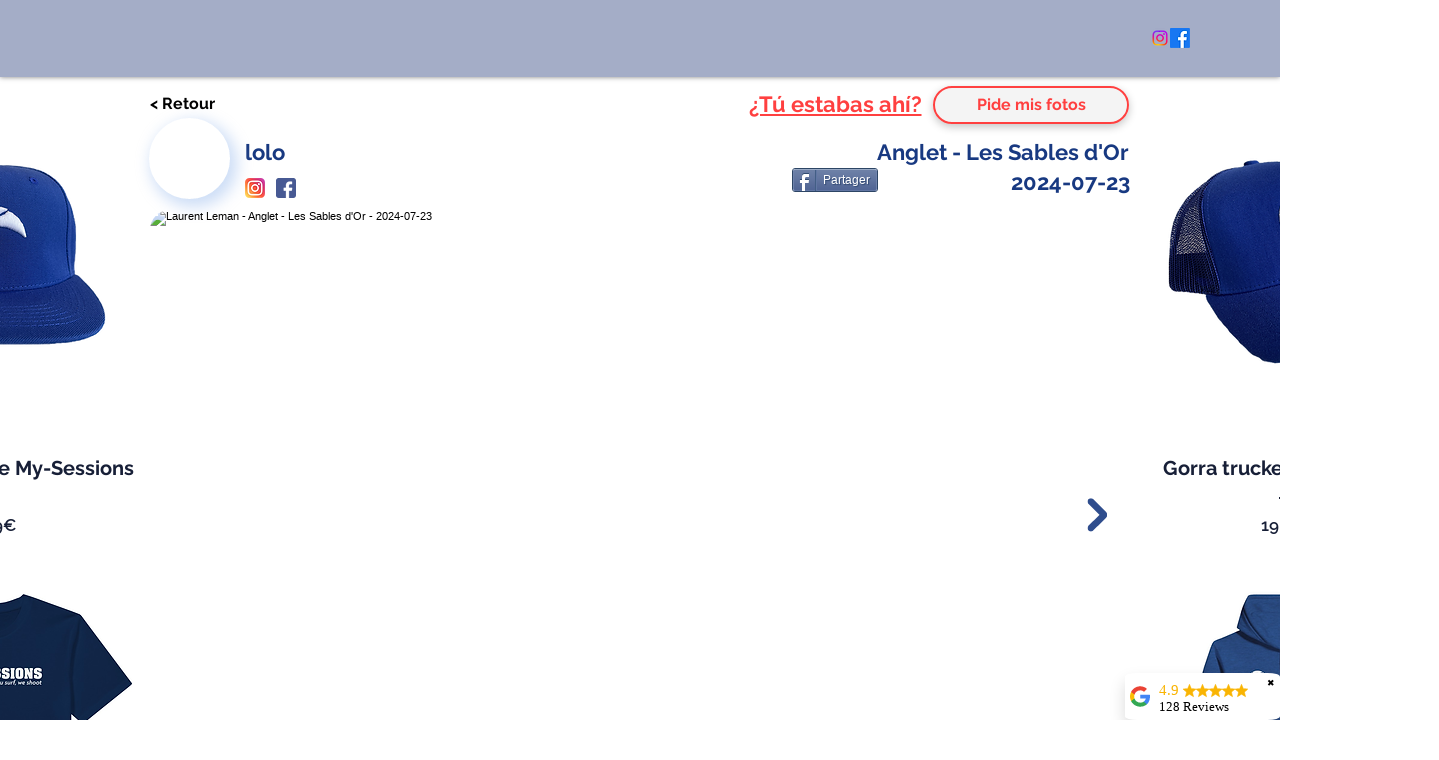

--- FILE ---
content_type: application/javascript; charset=UTF-8
request_url: https://www.googletagmanager.com/gtag/js?id=AW-597157727
body_size: 170109
content:

// Copyright 2012 Google Inc. All rights reserved.
 
(function(){

var data = {
"resource": {
  "version":"2",
  
  "macros":[{"function":"__e"},{"function":"__c","vtp_value":""},{"function":"__c","vtp_value":0},{"function":"__c","vtp_value":""},{"function":"__c","vtp_value":0}],
  "tags":[{"function":"__ogt_1p_data_v2","priority":35,"vtp_isAutoEnabled":true,"vtp_autoCollectExclusionSelectors":["list",["map","exclusionSelector",""]],"vtp_isEnabled":true,"vtp_cityType":"CSS_SELECTOR","vtp_manualEmailEnabled":false,"vtp_firstNameType":"CSS_SELECTOR","vtp_countryType":"CSS_SELECTOR","vtp_cityValue":"","vtp_emailType":"CSS_SELECTOR","vtp_regionType":"CSS_SELECTOR","vtp_autoEmailEnabled":true,"vtp_postalCodeValue":"","vtp_lastNameValue":"","vtp_phoneType":"CSS_SELECTOR","vtp_phoneValue":"","vtp_streetType":"CSS_SELECTOR","vtp_autoPhoneEnabled":false,"vtp_postalCodeType":"CSS_SELECTOR","vtp_emailValue":"","vtp_firstNameValue":"","vtp_streetValue":"","vtp_lastNameType":"CSS_SELECTOR","vtp_autoAddressEnabled":false,"vtp_regionValue":"","vtp_countryValue":"","vtp_isAutoCollectPiiEnabledFlag":false,"tag_id":8},{"function":"__ccd_ga_first","priority":34,"vtp_instanceDestinationId":"G-21B42PQNZJ","tag_id":44},{"function":"__set_product_settings","priority":33,"vtp_instanceDestinationId":"G-21B42PQNZJ","vtp_foreignTldMacroResult":["macro",1],"vtp_isChinaVipRegionMacroResult":["macro",2],"tag_id":43},{"function":"__ccd_ga_ads_link","priority":32,"vtp_instanceDestinationId":"G-21B42PQNZJ","tag_id":42},{"function":"__ogt_google_signals","priority":31,"vtp_googleSignals":"ENABLED","vtp_instanceDestinationId":"G-21B42PQNZJ","tag_id":41},{"function":"__ccd_ga_regscope","priority":30,"vtp_settingsTable":["list",["map","redactFieldGroup","DEVICE_AND_GEO","disallowAllRegions",false,"disallowedRegions",""],["map","redactFieldGroup","GOOGLE_SIGNALS","disallowAllRegions",false,"disallowedRegions",""]],"vtp_instanceDestinationId":"G-21B42PQNZJ","tag_id":40},{"function":"__ccd_em_download","priority":29,"vtp_includeParams":true,"vtp_instanceDestinationId":"G-21B42PQNZJ","tag_id":39},{"function":"__ccd_em_outbound_click","priority":28,"vtp_includeParams":true,"vtp_instanceDestinationId":"G-21B42PQNZJ","tag_id":38},{"function":"__ccd_em_page_view","priority":27,"vtp_historyEvents":true,"vtp_includeParams":true,"vtp_instanceDestinationId":"G-21B42PQNZJ","tag_id":37},{"function":"__ccd_em_scroll","priority":26,"vtp_includeParams":true,"vtp_instanceDestinationId":"G-21B42PQNZJ","tag_id":36},{"function":"__ccd_em_site_search","priority":25,"vtp_searchQueryParams":"q,s,search,query,keyword","vtp_includeParams":true,"vtp_instanceDestinationId":"G-21B42PQNZJ","tag_id":35},{"function":"__ccd_em_video","priority":24,"vtp_includeParams":true,"vtp_instanceDestinationId":"G-21B42PQNZJ","tag_id":34},{"function":"__ccd_conversion_marking","priority":23,"vtp_conversionRules":["list",["map","matchingRules","{\"type\":5,\"args\":[{\"stringValue\":\"purchase\"},{\"contextValue\":{\"namespaceType\":1,\"keyParts\":[\"eventName\"]}}]}"],["map","matchingRules","{\"type\":5,\"args\":[{\"stringValue\":\"créer_un_compte\"},{\"contextValue\":{\"namespaceType\":1,\"keyParts\":[\"eventName\"]}}]}"],["map","matchingRules","{\"type\":5,\"args\":[{\"stringValue\":\"faq_vue\"},{\"contextValue\":{\"namespaceType\":1,\"keyParts\":[\"eventName\"]}}]}"],["map","matchingRules","{\"type\":5,\"args\":[{\"stringValue\":\"ua___page___surfeur___mes_sessions\"},{\"contextValue\":{\"namespaceType\":1,\"keyParts\":[\"eventName\"]}}]}"],["map","matchingRules","{\"type\":5,\"args\":[{\"stringValue\":\"ua___page___surfeur___consultation_des_p\"},{\"contextValue\":{\"namespaceType\":1,\"keyParts\":[\"eventName\"]}}]}"],["map","matchingRules","{\"type\":5,\"args\":[{\"stringValue\":\"s_inscrire\"},{\"contextValue\":{\"namespaceType\":1,\"keyParts\":[\"eventName\"]}}]}"],["map","matchingRules","{\"type\":5,\"args\":[{\"stringValue\":\"transferred_session_price\"},{\"contextValue\":{\"namespaceType\":1,\"keyParts\":[\"eventName\"]}}]}"],["map","matchingRules","{\"type\":5,\"args\":[{\"stringValue\":\"ua___page___faq\"},{\"contextValue\":{\"namespaceType\":1,\"keyParts\":[\"eventName\"]}}]}"],["map","matchingRules","{\"type\":5,\"args\":[{\"stringValue\":\"ua___page___formulaire_de_contact\"},{\"contextValue\":{\"namespaceType\":1,\"keyParts\":[\"eventName\"]}}]}"],["map","matchingRules","{\"type\":5,\"args\":[{\"stringValue\":\"ua___page___mon_profil\"},{\"contextValue\":{\"namespaceType\":1,\"keyParts\":[\"eventName\"]}}]}"],["map","matchingRules","{\"type\":5,\"args\":[{\"stringValue\":\"ua___page___photog___activité\"},{\"contextValue\":{\"namespaceType\":1,\"keyParts\":[\"eventName\"]}}]}"],["map","matchingRules","{\"type\":5,\"args\":[{\"stringValue\":\"ua___page___photog___consultation_de_pho\"},{\"contextValue\":{\"namespaceType\":1,\"keyParts\":[\"eventName\"]}}]}"],["map","matchingRules","{\"type\":5,\"args\":[{\"stringValue\":\"ua___page___photog___formulaire_de_sessi\"},{\"contextValue\":{\"namespaceType\":1,\"keyParts\":[\"eventName\"]}}]}"],["map","matchingRules","{\"type\":5,\"args\":[{\"stringValue\":\"ua___page___photog___mes_sessions\"},{\"contextValue\":{\"namespaceType\":1,\"keyParts\":[\"eventName\"]}}]}"],["map","matchingRules","{\"type\":5,\"args\":[{\"stringValue\":\"ua___page___photog___shooting_day\"},{\"contextValue\":{\"namespaceType\":1,\"keyParts\":[\"eventName\"]}}]}"],["map","matchingRules","{\"type\":5,\"args\":[{\"stringValue\":\"ua___page___register\"},{\"contextValue\":{\"namespaceType\":1,\"keyParts\":[\"eventName\"]}}]}"],["map","matchingRules","{\"type\":5,\"args\":[{\"stringValue\":\"ua___page___surfeur___achat_session\"},{\"contextValue\":{\"namespaceType\":1,\"keyParts\":[\"eventName\"]}}]}"],["map","matchingRules","{\"type\":5,\"args\":[{\"stringValue\":\"ua___page___surfeur___sessions_pending\"},{\"contextValue\":{\"namespaceType\":1,\"keyParts\":[\"eventName\"]}}]}"],["map","matchingRules","{\"type\":5,\"args\":[{\"stringValue\":\"add_to_cart\"},{\"contextValue\":{\"namespaceType\":1,\"keyParts\":[\"eventName\"]}}]}"],["map","matchingRules","{\"type\":5,\"args\":[{\"stringValue\":\"sign_up\"},{\"contextValue\":{\"namespaceType\":1,\"keyParts\":[\"eventName\"]}}]}"],["map","matchingRules","{\"type\":5,\"args\":[{\"stringValue\":\"checkout_progress\"},{\"contextValue\":{\"namespaceType\":1,\"keyParts\":[\"eventName\"]}}]}"]],"vtp_instanceDestinationId":"G-21B42PQNZJ","tag_id":33},{"function":"__ogt_event_create","priority":22,"vtp_eventName":"faq_vue","vtp_isCopy":true,"vtp_instanceDestinationId":"G-21B42PQNZJ","vtp_precompiledRule":["map","new_event_name","faq_vue","merge_source_event_params",true,"conditions",["list",["map","predicates",["list",["map","values",["list",["map","type","event_param","event_param",["map","param_name","event_category"]],["map","type","const","const_value","FAQ_Vue"]],"type","eqi"]]]]],"tag_id":32},{"function":"__ogt_event_create","priority":21,"vtp_eventName":"ua___page___photog___formulaire_de_sessi","vtp_isCopy":true,"vtp_instanceDestinationId":"G-21B42PQNZJ","vtp_precompiledRule":["map","new_event_name","ua___page___photog___formulaire_de_sessi","merge_source_event_params",true,"event_name_predicate",["map","values",["list",["map","type","event_name"],["map","type","const","const_value","PhotoG - Formulaire de Session"]],"type","eqi"],"conditions",["list",["map","predicates",["list",["map","values",["list",["map","type","event_param","event_param",["map","param_name","event_category"]],["map","type","const","const_value","Page_Vue"]],"type","eqi"]]]]],"tag_id":31},{"function":"__ogt_event_create","priority":20,"vtp_eventName":"ua___page___surfeur___sessions_pending","vtp_isCopy":true,"vtp_instanceDestinationId":"G-21B42PQNZJ","vtp_precompiledRule":["map","new_event_name","ua___page___surfeur___sessions_pending","merge_source_event_params",true,"event_name_predicate",["map","values",["list",["map","type","event_name"],["map","type","const","const_value","Surfeur - Sessions Pending"]],"type","eqi"],"conditions",["list",["map","predicates",["list",["map","values",["list",["map","type","event_param","event_param",["map","param_name","event_category"]],["map","type","const","const_value","Page_Vue"]],"type","eqi"]]]]],"tag_id":30},{"function":"__ogt_event_create","priority":19,"vtp_eventName":"ua___page___mon_profil","vtp_isCopy":true,"vtp_instanceDestinationId":"G-21B42PQNZJ","vtp_precompiledRule":["map","new_event_name","ua___page___mon_profil","merge_source_event_params",true,"event_name_predicate",["map","values",["list",["map","type","event_name"],["map","type","const","const_value","Mon Profil"]],"type","eqi"],"conditions",["list",["map","predicates",["list",["map","values",["list",["map","type","event_param","event_param",["map","param_name","event_category"]],["map","type","const","const_value","Page_Vue"]],"type","eqi"]]]]],"tag_id":29},{"function":"__ogt_event_create","priority":18,"vtp_eventName":"ua___page___surfeur___consultation_des_p","vtp_isCopy":true,"vtp_instanceDestinationId":"G-21B42PQNZJ","vtp_precompiledRule":["map","new_event_name","ua___page___surfeur___consultation_des_p","merge_source_event_params",true,"event_name_predicate",["map","values",["list",["map","type","event_name"],["map","type","const","const_value","Surfeur - Consultation des Photos"]],"type","eqi"],"conditions",["list",["map","predicates",["list",["map","values",["list",["map","type","event_param","event_param",["map","param_name","event_category"]],["map","type","const","const_value","Page_Vue"]],"type","eqi"]]]]],"tag_id":28},{"function":"__ogt_event_create","priority":17,"vtp_eventName":"ua___page___faq","vtp_isCopy":true,"vtp_instanceDestinationId":"G-21B42PQNZJ","vtp_precompiledRule":["map","new_event_name","ua___page___faq","merge_source_event_params",true,"event_name_predicate",["map","values",["list",["map","type","event_name"],["map","type","const","const_value","FAQ"]],"type","eqi"],"conditions",["list",["map","predicates",["list",["map","values",["list",["map","type","event_param","event_param",["map","param_name","event_category"]],["map","type","const","const_value","Page_Vue"]],"type","eqi"]]]]],"tag_id":27},{"function":"__ogt_event_create","priority":16,"vtp_eventName":"ua___page___formulaire_de_contact","vtp_isCopy":true,"vtp_instanceDestinationId":"G-21B42PQNZJ","vtp_precompiledRule":["map","new_event_name","ua___page___formulaire_de_contact","merge_source_event_params",true,"event_name_predicate",["map","values",["list",["map","type","event_name"],["map","type","const","const_value","Formulaire de Contact"]],"type","eqi"],"conditions",["list",["map","predicates",["list",["map","values",["list",["map","type","event_param","event_param",["map","param_name","event_category"]],["map","type","const","const_value","Page_Vue"]],"type","eqi"]]]]],"tag_id":26},{"function":"__ogt_event_create","priority":15,"vtp_eventName":"ua___page___surfeur___achat_session","vtp_isCopy":true,"vtp_instanceDestinationId":"G-21B42PQNZJ","vtp_precompiledRule":["map","new_event_name","ua___page___surfeur___achat_session","merge_source_event_params",true,"event_name_predicate",["map","values",["list",["map","type","event_name"],["map","type","const","const_value","Surfeur - Achat Session"]],"type","eqi"],"conditions",["list",["map","predicates",["list",["map","values",["list",["map","type","event_param","event_param",["map","param_name","event_category"]],["map","type","const","const_value","Page_Vue"]],"type","eqi"]]]]],"tag_id":25},{"function":"__ogt_event_create","priority":14,"vtp_eventName":"ua___page___register","vtp_isCopy":true,"vtp_instanceDestinationId":"G-21B42PQNZJ","vtp_precompiledRule":["map","new_event_name","ua___page___register","merge_source_event_params",true,"event_name_predicate",["map","values",["list",["map","type","event_name"],["map","type","const","const_value","Register"]],"type","eqi"],"conditions",["list",["map","predicates",["list",["map","values",["list",["map","type","event_param","event_param",["map","param_name","event_category"]],["map","type","const","const_value","Page_Vue"]],"type","eqi"]]]]],"tag_id":24},{"function":"__ogt_event_create","priority":13,"vtp_eventName":"ua___page___photog___activité","vtp_isCopy":true,"vtp_instanceDestinationId":"G-21B42PQNZJ","vtp_precompiledRule":["map","new_event_name","ua___page___photog___activité","merge_source_event_params",true,"event_name_predicate",["map","values",["list",["map","type","event_name"],["map","type","const","const_value","PhotoG - Activité"]],"type","eqi"],"conditions",["list",["map","predicates",["list",["map","values",["list",["map","type","event_param","event_param",["map","param_name","event_category"]],["map","type","const","const_value","Page_Vue"]],"type","eqi"]]]]],"tag_id":23},{"function":"__ogt_event_create","priority":12,"vtp_eventName":"ua___page___surfeur___mes_sessions","vtp_isCopy":true,"vtp_instanceDestinationId":"G-21B42PQNZJ","vtp_precompiledRule":["map","new_event_name","ua___page___surfeur___mes_sessions","merge_source_event_params",true,"event_name_predicate",["map","values",["list",["map","type","event_name"],["map","type","const","const_value","Surfeur - Mes Sessions"]],"type","eqi"],"conditions",["list",["map","predicates",["list",["map","values",["list",["map","type","event_param","event_param",["map","param_name","event_category"]],["map","type","const","const_value","Page_Vue"]],"type","eqi"]]]]],"tag_id":22},{"function":"__ogt_event_create","priority":11,"vtp_eventName":"ua___page___photog___mes_sessions","vtp_isCopy":true,"vtp_instanceDestinationId":"G-21B42PQNZJ","vtp_precompiledRule":["map","new_event_name","ua___page___photog___mes_sessions","merge_source_event_params",true,"event_name_predicate",["map","values",["list",["map","type","event_name"],["map","type","const","const_value","PhotoG - Mes Sessions"]],"type","eqi"],"conditions",["list",["map","predicates",["list",["map","values",["list",["map","type","event_param","event_param",["map","param_name","event_category"]],["map","type","const","const_value","Page_Vue"]],"type","eqi"]]]]],"tag_id":21},{"function":"__ccd_ga_first","priority":11,"vtp_instanceDestinationId":"G-8S2ZH3SE4W","tag_id":56},{"function":"__ogt_event_create","priority":10,"vtp_eventName":"ua___page___photog___shooting_day","vtp_isCopy":true,"vtp_instanceDestinationId":"G-21B42PQNZJ","vtp_precompiledRule":["map","new_event_name","ua___page___photog___shooting_day","merge_source_event_params",true,"event_name_predicate",["map","values",["list",["map","type","event_name"],["map","type","const","const_value","PhotoG - Shooting Day"]],"type","eqi"],"conditions",["list",["map","predicates",["list",["map","values",["list",["map","type","event_param","event_param",["map","param_name","event_category"]],["map","type","const","const_value","Page_Vue"]],"type","eqi"]]]]],"tag_id":20},{"function":"__set_product_settings","priority":10,"vtp_instanceDestinationId":"G-8S2ZH3SE4W","vtp_foreignTldMacroResult":["macro",3],"vtp_isChinaVipRegionMacroResult":["macro",4],"tag_id":55},{"function":"__ogt_event_create","priority":9,"vtp_eventName":"ua___page___photog___consultation_de_pho","vtp_isCopy":true,"vtp_instanceDestinationId":"G-21B42PQNZJ","vtp_precompiledRule":["map","new_event_name","ua___page___photog___consultation_de_pho","merge_source_event_params",true,"event_name_predicate",["map","values",["list",["map","type","event_name"],["map","type","const","const_value","PhotoG - Consultation de Photos"]],"type","eqi"],"conditions",["list",["map","predicates",["list",["map","values",["list",["map","type","event_param","event_param",["map","param_name","event_category"]],["map","type","const","const_value","Page_Vue"]],"type","eqi"]]]]],"tag_id":19},{"function":"__ccd_ga_ads_link","priority":9,"vtp_instanceDestinationId":"G-8S2ZH3SE4W","tag_id":54},{"function":"__ogt_event_create","priority":8,"vtp_eventName":"nous_contacter","vtp_isCopy":true,"vtp_instanceDestinationId":"G-21B42PQNZJ","vtp_precompiledRule":["map","new_event_name","nous_contacter","merge_source_event_params",true,"event_name_predicate",["map","values",["list",["map","type","event_name"],["map","type","const","const_value","page_view"]],"type","eq"],"conditions",["list",["map","predicates",["list",["map","values",["list",["map","type","event_param","event_param",["map","param_name","page_path"]],["map","type","const","const_value","\/contact"]],"type","swi"]]]]],"tag_id":18},{"function":"__ccd_ga_regscope","priority":8,"vtp_settingsTable":["list",["map","redactFieldGroup","DEVICE_AND_GEO","disallowAllRegions",false,"disallowedRegions",""],["map","redactFieldGroup","GOOGLE_SIGNALS","disallowAllRegions",true,"disallowedRegions",""]],"vtp_instanceDestinationId":"G-8S2ZH3SE4W","tag_id":53},{"function":"__ogt_event_create","priority":7,"vtp_eventName":"panier","vtp_isCopy":true,"vtp_instanceDestinationId":"G-21B42PQNZJ","vtp_precompiledRule":["map","new_event_name","panier","merge_source_event_params",true,"event_name_predicate",["map","values",["list",["map","type","event_name"],["map","type","const","const_value","page_view"]],"type","eq"],"conditions",["list",["map","predicates",["list",["map","values",["list",["map","type","event_param","event_param",["map","param_name","page_path"]],["map","type","const","const_value","\/cart"]],"type","swi"]]]]],"tag_id":17},{"function":"__ccd_em_download","priority":7,"vtp_includeParams":true,"vtp_instanceDestinationId":"G-8S2ZH3SE4W","tag_id":52},{"function":"__ogt_event_create","priority":6,"vtp_eventName":"s_inscrire","vtp_isCopy":true,"vtp_instanceDestinationId":"G-21B42PQNZJ","vtp_precompiledRule":["map","new_event_name","s_inscrire","merge_source_event_params",true,"event_name_predicate",["map","values",["list",["map","type","event_name"],["map","type","const","const_value","page_view"]],"type","eq"],"conditions",["list",["map","predicates",["list",["map","values",["list",["map","type","event_param","event_param",["map","param_name","page_path"]],["map","type","const","const_value","\/register"]],"type","swi"]]]]],"tag_id":16},{"function":"__ccd_em_outbound_click","priority":6,"vtp_includeParams":true,"vtp_instanceDestinationId":"G-8S2ZH3SE4W","tag_id":51},{"function":"__ogt_event_create","priority":5,"vtp_eventName":"transferred_session_price","vtp_isCopy":true,"vtp_instanceDestinationId":"G-21B42PQNZJ","vtp_precompiledRule":["map","new_event_name","transferred_session_price","merge_source_event_params",true,"event_name_predicate",["map","values",["list",["map","type","event_name"],["map","type","const","const_value","Session"]],"type","eqi"],"conditions",["list",["map","predicates",["list",["map","values",["list",["map","type","event_param","event_param",["map","param_name","event_category"]],["map","type","const","const_value","Photographer"]],"type","eqi"],["map","values",["list",["map","type","event_param","event_param",["map","param_name","event_label"]],["map","type","const","const_value","Transferred_Price"]],"type","eqi"]]]]],"tag_id":15},{"function":"__ccd_em_scroll","priority":5,"vtp_includeParams":true,"vtp_instanceDestinationId":"G-8S2ZH3SE4W","tag_id":50},{"function":"__ogt_event_create","priority":4,"vtp_eventName":"créer_un_compte","vtp_isCopy":true,"vtp_instanceDestinationId":"G-21B42PQNZJ","vtp_precompiledRule":["map","new_event_name","créer_un_compte","merge_source_event_params",true,"event_name_predicate",["map","values",["list",["map","type","event_name"],["map","type","const","const_value","page_view"]],"type","eq"],"conditions",["list",["map","predicates",["list",["map","values",["list",["map","type","event_param","event_param",["map","param_name","page_path"]],["map","type","const","const_value","\/Register\/ConfirmEmail?userId"]],"type","rei"]]]]],"tag_id":14},{"function":"__ccd_em_site_search","priority":4,"vtp_searchQueryParams":"q,s,search,query,keyword","vtp_includeParams":true,"vtp_instanceDestinationId":"G-8S2ZH3SE4W","tag_id":49},{"function":"__ogt_event_create","priority":3,"vtp_eventName":"Session_Saved","vtp_isCopy":true,"vtp_instanceDestinationId":"G-21B42PQNZJ","vtp_precompiledRule":["map","new_event_name","Session_Saved","merge_source_event_params",true,"event_name_predicate",["map","values",["list",["map","type","event_name"],["map","type","const","const_value","Session_Saved"]],"type","eq"],"conditions",["list",["map","predicates",["list"]]]],"tag_id":13},{"function":"__ccd_em_video","priority":3,"vtp_includeParams":true,"vtp_instanceDestinationId":"G-8S2ZH3SE4W","tag_id":48},{"function":"__ogt_event_create","priority":2,"vtp_eventName":"Transferred_Session_Price","vtp_isCopy":true,"vtp_instanceDestinationId":"G-21B42PQNZJ","vtp_precompiledRule":["map","new_event_name","Transferred_Session_Price","merge_source_event_params",true,"event_name_predicate",["map","values",["list",["map","type","event_name"],["map","type","const","const_value",""]],"type","eq"],"conditions",["list",["map","predicates",["list"]]]],"tag_id":12},{"function":"__ccd_conversion_marking","priority":2,"vtp_conversionRules":["list",["map","matchingRules","{\"type\":5,\"args\":[{\"stringValue\":\"purchase\"},{\"contextValue\":{\"namespaceType\":1,\"keyParts\":[\"eventName\"]}}]}"]],"vtp_instanceDestinationId":"G-8S2ZH3SE4W","tag_id":47},{"function":"__ccd_auto_redact","priority":1,"vtp_redactEmail":false,"vtp_instanceDestinationId":"G-21B42PQNZJ","tag_id":11},{"function":"__ccd_auto_redact","priority":1,"vtp_redactEmail":false,"vtp_instanceDestinationId":"G-8S2ZH3SE4W","tag_id":46},{"function":"__ccd_ads_first","priority":1,"vtp_instanceDestinationId":"AW-597157727","tag_id":58},{"function":"__gct","vtp_trackingId":"G-8S2ZH3SE4W","vtp_sessionDuration":0,"tag_id":1},{"function":"__gct","vtp_trackingId":"G-21B42PQNZJ","vtp_sessionDuration":0,"tag_id":3},{"function":"__rep","vtp_containerId":"AW-597157727","vtp_remoteConfig":["map","enhanced_conversions",["map"]],"tag_id":5},{"function":"__ccd_ga_last","priority":0,"vtp_instanceDestinationId":"G-21B42PQNZJ","tag_id":10},{"function":"__ccd_ga_last","priority":0,"vtp_instanceDestinationId":"G-8S2ZH3SE4W","tag_id":45},{"function":"__ccd_ads_last","priority":0,"vtp_instanceDestinationId":"AW-597157727","tag_id":57}],
  "predicates":[{"function":"_eq","arg0":["macro",0],"arg1":"gtm.js"},{"function":"_eq","arg0":["macro",0],"arg1":"gtm.init"}],
  "rules":[[["if",0],["add",47,48,49]],[["if",1],["add",0,50,44,42,40,38,36,34,32,30,28,26,24,23,22,21,20,19,18,17,16,15,14,13,12,11,10,9,8,7,6,5,4,3,2,1,51,45,43,41,39,37,35,33,31,29,27,25,52,46]]]
},
"runtime":[ [50,"__c",[46,"a"],[36,[17,[15,"a"],"value"]]]
 ,[50,"__ccd_ads_first",[46,"a"],[50,"f",[46,"g"],[2,[15,"c"],"A",[7,[15,"g"]]],[2,[15,"d"],"A",[7,[15,"g"]]],[2,[15,"e"],"A",[7,[15,"g"]]]],[52,"b",["require","internal.registerCcdCallback"]],[52,"c",[15,"__module_taskSetGppParams"]],[52,"d",[15,"__module_taskPlatformDetection"]],[52,"e",[15,"__module_taskSetTestHitParams"]],["b",[17,[15,"a"],"instanceDestinationId"],[51,"",[7,"g"],["f",[15,"g"]]]],[2,[15,"a"],"gtmOnSuccess",[7]]]
 ,[50,"__ccd_ads_last",[46,"a"],[50,"g",[46,"h"],[2,[15,"f"],"A",[7,[15,"h"]]]],[52,"b",["require","internal.registerCcdCallback"]],[52,"c",[15,"__module_metadataSchema"]],[52,"d",[15,"__module_gtagSchema"]],[52,"e",[15,"__module_adwordsHitType"]],[52,"f",[15,"__module_taskEnableEncryption"]],["b",[17,[15,"a"],"instanceDestinationId"],[51,"",[7,"h"],["g",[15,"h"]],[52,"i",[2,[15,"h"],"getMetadata",[7,[17,[15,"c"],"AO"]]]],[22,[21,[15,"i"],[17,[15,"e"],"D"]],[46,[53,[2,[15,"h"],"setHitData",[7,[17,[15,"d"],"JZ"],[44]]]]]],[22,[1,[20,[15,"i"],[17,[15,"e"],"D"]],[28,[2,[15,"h"],"getHitData",[7,[17,[15,"d"],"JX"]]]]],[46,[53,[2,[15,"h"],"abort",[7]]]]]]],[2,[15,"a"],"gtmOnSuccess",[7]]]
 ,[50,"__ccd_auto_redact",[46,"a"],[50,"v",[46,"aF"],[36,[2,[15,"aF"],"replace",[7,[15,"u"],"\\$1"]]]],[50,"w",[46,"aF"],[52,"aG",[30,["c",[15,"aF"]],[15,"aF"]]],[52,"aH",[7]],[65,"aI",[2,[15,"aG"],"split",[7,""]],[46,[53,[52,"aJ",[7,["v",[15,"aI"]]]],[52,"aK",["d",[15,"aI"]]],[22,[12,[15,"aK"],[45]],[46,[53,[36,["d",["v",[15,"aF"]]]]]]],[22,[21,[15,"aK"],[15,"aI"]],[46,[53,[2,[15,"aJ"],"push",[7,[15,"aK"]]],[22,[21,[15,"aI"],[2,[15,"aI"],"toLowerCase",[7]]],[46,[53,[2,[15,"aJ"],"push",[7,["d",[2,[15,"aI"],"toLowerCase",[7]]]]]]],[46,[22,[21,[15,"aI"],[2,[15,"aI"],"toUpperCase",[7]]],[46,[53,[2,[15,"aJ"],"push",[7,["d",[2,[15,"aI"],"toUpperCase",[7]]]]]]]]]]]]],[22,[18,[17,[15,"aJ"],"length"],1],[46,[53,[2,[15,"aH"],"push",[7,[0,[0,"(?:",[2,[15,"aJ"],"join",[7,"|"]]],")"]]]]],[46,[53,[2,[15,"aH"],"push",[7,[16,[15,"aJ"],0]]]]]]]]],[36,[2,[15,"aH"],"join",[7,""]]]],[50,"x",[46,"aF","aG","aH"],[52,"aI",["z",[15,"aF"],[15,"aH"]]],[22,[28,[15,"aI"]],[46,[36,[15,"aF"]]]],[22,[28,[17,[15,"aI"],"search"]],[46,[36,[15,"aF"]]]],[41,"aJ"],[3,"aJ",[17,[15,"aI"],"search"]],[65,"aK",[15,"aG"],[46,[53,[52,"aL",[7,["v",[15,"aK"]],["w",[15,"aK"]]]],[65,"aM",[15,"aL"],[46,[53,[52,"aN",[30,[16,[15,"t"],[15,"aM"]],[43,[15,"t"],[15,"aM"],["b",[0,[0,"([?&]",[15,"aM"]],"=)([^&]*)"],"gi"]]]],[3,"aJ",[2,[15,"aJ"],"replace",[7,[15,"aN"],[0,"$1",[15,"r"]]]]]]]]]]],[22,[20,[15,"aJ"],[17,[15,"aI"],"search"]],[46,[36,[15,"aF"]]]],[22,[20,[16,[15,"aJ"],0],"&"],[46,[3,"aJ",[2,[15,"aJ"],"substring",[7,1]]]]],[22,[21,[16,[15,"aJ"],0],"?"],[46,[3,"aJ",[0,"?",[15,"aJ"]]]]],[22,[20,[15,"aJ"],"?"],[46,[3,"aJ",""]]],[43,[15,"aI"],"search",[15,"aJ"]],[36,["aA",[15,"aI"],[15,"aH"]]]],[50,"z",[46,"aF","aG"],[22,[20,[15,"aG"],[17,[15,"s"],"PATH"]],[46,[53,[3,"aF",[0,[15,"y"],[15,"aF"]]]]]],[36,["f",[15,"aF"]]]],[50,"aA",[46,"aF","aG"],[41,"aH"],[3,"aH",""],[22,[20,[15,"aG"],[17,[15,"s"],"URL"]],[46,[53,[41,"aI"],[3,"aI",""],[22,[30,[17,[15,"aF"],"username"],[17,[15,"aF"],"password"]],[46,[53,[3,"aI",[0,[15,"aI"],[0,[0,[0,[17,[15,"aF"],"username"],[39,[17,[15,"aF"],"password"],":",""]],[17,[15,"aF"],"password"]],"@"]]]]]],[3,"aH",[0,[0,[0,[17,[15,"aF"],"protocol"],"//"],[15,"aI"]],[17,[15,"aF"],"host"]]]]]],[36,[0,[0,[0,[15,"aH"],[17,[15,"aF"],"pathname"]],[17,[15,"aF"],"search"]],[17,[15,"aF"],"hash"]]]],[50,"aB",[46,"aF","aG"],[41,"aH"],[3,"aH",[2,[15,"aF"],"replace",[7,[15,"n"],[15,"r"]]]],[22,[30,[20,[15,"aG"],[17,[15,"s"],"URL"]],[20,[15,"aG"],[17,[15,"s"],"PATH"]]],[46,[53,[52,"aI",["z",[15,"aH"],[15,"aG"]]],[22,[20,[15,"aI"],[44]],[46,[36,[15,"aH"]]]],[52,"aJ",[17,[15,"aI"],"search"]],[52,"aK",[2,[15,"aJ"],"replace",[7,[15,"o"],[15,"r"]]]],[22,[20,[15,"aJ"],[15,"aK"]],[46,[36,[15,"aH"]]]],[43,[15,"aI"],"search",[15,"aK"]],[3,"aH",["aA",[15,"aI"],[15,"aG"]]]]]],[36,[15,"aH"]]],[50,"aC",[46,"aF"],[22,[20,[15,"aF"],[15,"q"]],[46,[53,[36,[17,[15,"s"],"PATH"]]]],[46,[22,[21,[2,[15,"p"],"indexOf",[7,[15,"aF"]]],[27,1]],[46,[53,[36,[17,[15,"s"],"URL"]]]],[46,[53,[36,[17,[15,"s"],"TEXT"]]]]]]]],[50,"aD",[46,"aF","aG"],[41,"aH"],[3,"aH",false],[52,"aI",["e",[15,"aF"]]],[38,[15,"aI"],[46,"string","array","object"],[46,[5,[46,[52,"aJ",["aB",[15,"aF"],[15,"aG"]]],[22,[21,[15,"aF"],[15,"aJ"]],[46,[53,[36,[15,"aJ"]]]]],[4]]],[5,[46,[53,[41,"aK"],[3,"aK",0],[63,[7,"aK"],[23,[15,"aK"],[17,[15,"aF"],"length"]],[33,[15,"aK"],[3,"aK",[0,[15,"aK"],1]]],[46,[53,[52,"aL",["aD",[16,[15,"aF"],[15,"aK"]],[17,[15,"s"],"TEXT"]]],[22,[21,[15,"aL"],[44]],[46,[53,[43,[15,"aF"],[15,"aK"],[15,"aL"]],[3,"aH",true]]]]]]]],[4]]],[5,[46,[54,"aK",[15,"aF"],[46,[53,[52,"aL",["aD",[16,[15,"aF"],[15,"aK"]],[17,[15,"s"],"TEXT"]]],[22,[21,[15,"aL"],[44]],[46,[53,[43,[15,"aF"],[15,"aK"],[15,"aL"]],[3,"aH",true]]]]]]],[4]]]]],[36,[39,[15,"aH"],[15,"aF"],[44]]]],[50,"aE",[46,"aF","aG"],[52,"aH",[30,[2,[15,"aF"],"getMetadata",[7,[17,[15,"h"],"AB"]]],[7]]],[22,[20,[2,[15,"aH"],"indexOf",[7,[15,"aG"]]],[27,1]],[46,[53,[2,[15,"aH"],"push",[7,[15,"aG"]]]]]],[2,[15,"aF"],"setMetadata",[7,[17,[15,"h"],"AB"],[15,"aH"]]]],[52,"b",["require","internal.createRegex"]],[52,"c",["require","decodeUriComponent"]],[52,"d",["require","encodeUriComponent"]],[52,"e",["require","getType"]],[52,"f",["require","parseUrl"]],[52,"g",["require","internal.registerCcdCallback"]],[52,"h",[15,"__module_metadataSchema"]],[52,"i",[15,"__module_goldEventUsageId"]],[52,"j",[17,[15,"a"],"instanceDestinationId"]],[52,"k",[17,[15,"a"],"redactEmail"]],[52,"l",[17,[15,"a"],"redactQueryParams"]],[52,"m",[39,[15,"l"],[2,[15,"l"],"split",[7,","]],[7]]],[22,[1,[28,[17,[15,"m"],"length"]],[28,[15,"k"]]],[46,[53,[2,[15,"a"],"gtmOnSuccess",[7]],[36]]]],[52,"n",["b","[A-Z0-9._%+-]+@[A-Z0-9.-]+\\.[A-Z]{2,}","gi"]],[52,"o",["b",[0,"([A-Z0-9._-]|%25|%2B)+%40[A-Z0-9.-]","+\\.[A-Z]{2,}"],"gi"]],[52,"p",[7,"page_location","page_referrer","page_path","link_url","video_url","form_destination"]],[52,"q","page_path"],[52,"r","(redacted)"],[52,"s",[8,"TEXT",0,"URL",1,"PATH",2]],[52,"t",[8]],[52,"u",["b","([\\\\^$.|?*+(){}]|\\[|\\[)","g"]],[52,"y","http://."],["g",[15,"j"],[51,"",[7,"aF"],[22,[15,"k"],[46,[53,[52,"aG",[2,[15,"aF"],"getHitKeys",[7]]],[65,"aH",[15,"aG"],[46,[53,[22,[20,[15,"aH"],"_sst_parameters"],[46,[6]]],[52,"aI",[2,[15,"aF"],"getHitData",[7,[15,"aH"]]]],[22,[28,[15,"aI"]],[46,[6]]],[52,"aJ",["aC",[15,"aH"]]],[52,"aK",["aD",[15,"aI"],[15,"aJ"]]],[22,[21,[15,"aK"],[44]],[46,[53,[2,[15,"aF"],"setHitData",[7,[15,"aH"],[15,"aK"]]],["aE",[15,"aF"],[39,[2,[15,"aF"],"getMetadata",[7,[17,[15,"h"],"BN"]]],[17,[15,"i"],"W"],[17,[15,"i"],"O"]]]]]]]]]]]],[22,[17,[15,"m"],"length"],[46,[53,[65,"aG",[15,"p"],[46,[53,[52,"aH",[2,[15,"aF"],"getHitData",[7,[15,"aG"]]]],[22,[28,[15,"aH"]],[46,[6]]],[52,"aI",[39,[20,[15,"aG"],[15,"q"]],[17,[15,"s"],"PATH"],[17,[15,"s"],"URL"]]],[52,"aJ",["x",[15,"aH"],[15,"m"],[15,"aI"]]],[22,[21,[15,"aJ"],[15,"aH"]],[46,[53,[2,[15,"aF"],"setHitData",[7,[15,"aG"],[15,"aJ"]]],["aE",[15,"aF"],[39,[2,[15,"aF"],"getMetadata",[7,[17,[15,"h"],"BN"]]],[17,[15,"i"],"X"],[17,[15,"i"],"P"]]]]]]]]]]]]]],[2,[15,"a"],"gtmOnSuccess",[7]]]
 ,[50,"__ccd_conversion_marking",[46,"a"],[22,[30,[28,[17,[15,"a"],"conversionRules"]],[20,[17,[17,[15,"a"],"conversionRules"],"length"],0]],[46,[53,[2,[15,"a"],"gtmOnSuccess",[7]],[36]]]],[52,"b",["require","internal.copyPreHit"]],[52,"c",["require","internal.evaluateBooleanExpression"]],[52,"d",["require","internal.registerCcdCallback"]],[52,"e",[15,"__module_metadataSchema"]],[52,"f","first_visit"],[52,"g","session_start"],[41,"h"],[41,"i"],["d",[17,[15,"a"],"instanceDestinationId"],[51,"",[7,"j"],[52,"k",[8,"preHit",[15,"j"]]],[65,"l",[17,[15,"a"],"conversionRules"],[46,[53,[22,["c",[17,[15,"l"],"matchingRules"],[15,"k"]],[46,[53,[2,[15,"j"],"setMetadata",[7,[17,[15,"e"],"AT"],true]],[4]]]]]]],[22,[2,[15,"j"],"getMetadata",[7,[17,[15,"e"],"AY"]]],[46,[53,[22,[28,[15,"h"]],[46,[53,[52,"l",["b",[15,"j"],[8,"omitHitData",true,"omitMetadata",true]]],[2,[15,"l"],"setEventName",[7,[15,"f"]]],[3,"h",[8,"preHit",[15,"l"]]]]]],[65,"l",[17,[15,"a"],"conversionRules"],[46,[53,[22,["c",[17,[15,"l"],"matchingRules"],[15,"h"]],[46,[53,[2,[15,"j"],"setMetadata",[7,[17,[15,"e"],"AZ"],true]],[4]]]]]]]]]],[22,[2,[15,"j"],"getMetadata",[7,[17,[15,"e"],"BK"]]],[46,[53,[22,[28,[15,"i"]],[46,[53,[52,"l",["b",[15,"j"],[8,"omitHitData",true,"omitMetadata",true]]],[2,[15,"l"],"setEventName",[7,[15,"g"]]],[3,"i",[8,"preHit",[15,"l"]]]]]],[65,"l",[17,[15,"a"],"conversionRules"],[46,[53,[22,["c",[17,[15,"l"],"matchingRules"],[15,"i"]],[46,[53,[2,[15,"j"],"setMetadata",[7,[17,[15,"e"],"BL"],true]],[4]]]]]]]]]]]],[2,[15,"a"],"gtmOnSuccess",[7]],[36]]
 ,[50,"__ccd_em_download",[46,"a"],[50,"q",[46,"v"],[36,[1,[15,"v"],[21,[2,[2,[15,"v"],"toLowerCase",[7]],"match",[7,[15,"p"]]],[45]]]]],[50,"r",[46,"v"],[52,"w",[2,[17,[15,"v"],"pathname"],"split",[7,"."]]],[52,"x",[39,[18,[17,[15,"w"],"length"],1],[16,[15,"w"],[37,[17,[15,"w"],"length"],1]],""]],[36,[16,[2,[15,"x"],"split",[7,"/"]],0]]],[50,"s",[46,"v"],[36,[39,[12,[2,[17,[15,"v"],"pathname"],"substring",[7,0,1]],"/"],[17,[15,"v"],"pathname"],[0,"/",[17,[15,"v"],"pathname"]]]]],[50,"t",[46,"v"],[41,"w"],[3,"w",""],[22,[1,[15,"v"],[17,[15,"v"],"href"]],[46,[53,[41,"x"],[3,"x",[2,[17,[15,"v"],"href"],"indexOf",[7,"#"]]],[3,"w",[39,[23,[15,"x"],0],[17,[15,"v"],"href"],[2,[17,[15,"v"],"href"],"substring",[7,0,[15,"x"]]]]]]]],[36,[15,"w"]]],[52,"b",["require","internal.getProductSettingsParameter"]],[52,"c",["require","templateStorage"]],[52,"d",[15,"__module_autoEventBlockSchema"]],[52,"e",[15,"__module_ccdEmDownloadActivity"]],[52,"f",[17,[15,"d"],"A"]],[52,"g","file_download"],[52,"h","isRegistered"],[52,"i",[17,[15,"a"],"instanceDestinationId"]],[22,["b",[15,"i"],[15,"f"]],[46,[53,[2,[15,"a"],"gtmOnSuccess",[7]],[36]]]],[2,[15,"e"],"A",[7,[15,"i"],[17,[15,"a"],"includeParams"]]],[22,[2,[15,"c"],"getItem",[7,[15,"h"]]],[46,[53,[2,[15,"a"],"gtmOnSuccess",[7]],[36]]]],[52,"j",["require","internal.addDataLayerEventListener"]],[52,"k",["require","internal.enableAutoEventOnLinkClick"]],[52,"l",[15,"__module_enhancedMeasurement"]],[52,"m",["require","parseUrl"]],[52,"n",["require","internal.sendGtagEvent"]],[52,"o",[2,[15,"l"],"A",[7,"download"]]],[52,"p",[0,"^(pdf|xlsx?|docx?|txt|rtf|csv|exe|key|pp(s|t|tx)|7z|pkg|rar|gz|zip|avi|","mov|mp4|mpe?g|wmv|midi?|mp3|wav|wma)$"]],[52,"u",["k",[8,"checkValidation",true]]],[22,[28,[15,"u"]],[46,[53,[2,[15,"a"],"gtmOnFailure",[7]],[36]]]],[2,[15,"c"],"setItem",[7,[15,"h"],true]],["j","gtm.linkClick",[51,"",[7,"v","w"],["w"],[52,"x",[8,"eventId",[16,[15,"v"],"gtm.uniqueEventId"],"deferrable",true]],[52,"y",[16,[15,"v"],"gtm.elementUrl"]],[52,"z",["m",[15,"y"]]],[22,[28,[15,"z"]],[46,[36]]],[52,"aA",["r",[15,"z"]]],[22,[28,["q",[15,"aA"]]],[46,[53,[36]]]],[52,"aB",[8,"link_id",[16,[15,"v"],"gtm.elementId"],"link_url",["t",[15,"z"]],"link_text",[16,[15,"v"],"gtm.elementText"],"file_name",["s",[15,"z"]],"file_extension",[15,"aA"]]],[2,[15,"l"],"B",[7,[15,"x"]]],["n",[15,"o"],[15,"g"],[15,"aB"],[15,"x"]]],[15,"u"]],[2,[15,"a"],"gtmOnSuccess",[7]]]
 ,[50,"__ccd_em_outbound_click",[46,"a"],[50,"r",[46,"w"],[22,[28,[15,"w"]],[46,[36,[44]]]],[41,"x"],[3,"x",""],[22,[1,[15,"w"],[17,[15,"w"],"href"]],[46,[53,[41,"y"],[3,"y",[2,[17,[15,"w"],"href"],"indexOf",[7,"#"]]],[3,"x",[39,[23,[15,"y"],0],[17,[15,"w"],"href"],[2,[17,[15,"w"],"href"],"substring",[7,0,[15,"y"]]]]]]]],[36,[15,"x"]]],[50,"s",[46,"w"],[22,[28,[15,"w"]],[46,[36,[44]]]],[41,"x"],[3,"x",[17,[15,"w"],"hostname"]],[52,"y",[2,[15,"x"],"match",[7,"^www\\d*\\."]]],[22,[1,[15,"y"],[16,[15,"y"],0]],[46,[3,"x",[2,[15,"x"],"substring",[7,[17,[16,[15,"y"],0],"length"]]]]]],[36,[15,"x"]]],[50,"t",[46,"w"],[22,[28,[15,"w"]],[46,[36,false]]],[52,"x",[2,[17,[15,"w"],"hostname"],"toLowerCase",[7]]],[22,[28,[15,"x"]],[46,[53,[36,false]]]],[41,"y"],[3,"y",[2,["s",["o",["n"]]],"toLowerCase",[7]]],[41,"z"],[3,"z",[37,[17,[15,"x"],"length"],[17,[15,"y"],"length"]]],[22,[1,[18,[15,"z"],0],[29,[2,[15,"y"],"charAt",[7,0]],"."]],[46,[53,[32,[15,"z"],[3,"z",[37,[15,"z"],1]]],[3,"y",[0,".",[15,"y"]]]]]],[22,[1,[19,[15,"z"],0],[12,[2,[15,"x"],"indexOf",[7,[15,"y"],[15,"z"]]],[15,"z"]]],[46,[53,[36,false]]]],[36,true]],[52,"b",["require","internal.getProductSettingsParameter"]],[52,"c",["require","templateStorage"]],[52,"d",[15,"__module_autoEventBlockSchema"]],[52,"e",[15,"__module_ccdEmOutboundClickActivity"]],[52,"f",[17,[15,"d"],"D"]],[52,"g","click"],[52,"h","isRegistered"],[52,"i",[17,[15,"a"],"instanceDestinationId"]],[22,["b",[15,"i"],[15,"f"]],[46,[53,[2,[15,"a"],"gtmOnSuccess",[7]],[36]]]],[2,[15,"e"],"A",[7,[15,"i"],[17,[15,"a"],"includeParams"]]],[22,[2,[15,"c"],"getItem",[7,[15,"h"]]],[46,[53,[2,[15,"a"],"gtmOnSuccess",[7]],[36]]]],[52,"j",["require","internal.addDataLayerEventListener"]],[52,"k",["require","internal.enableAutoEventOnLinkClick"]],[52,"l",[15,"__module_enhancedMeasurement"]],[52,"m",["require","internal.getRemoteConfigParameter"]],[52,"n",["require","getUrl"]],[52,"o",["require","parseUrl"]],[52,"p",["require","internal.sendGtagEvent"]],[52,"q",[2,[15,"l"],"A",[7,"outbound_click"]]],[52,"u",["m",[15,"i"],"cross_domain_conditions"]],[52,"v",["k",[8,"affiliateDomains",[15,"u"],"checkValidation",true,"waitForTags",false]]],[22,[28,[15,"v"]],[46,[53,[2,[15,"a"],"gtmOnFailure",[7]],[36]]]],[2,[15,"c"],"setItem",[7,[15,"h"],true]],["j","gtm.linkClick",[51,"",[7,"w","x"],[52,"y",["o",[16,[15,"w"],"gtm.elementUrl"]]],[22,[28,["t",[15,"y"]]],[46,[53,["x"],[36]]]],[52,"z",[8,"link_id",[16,[15,"w"],"gtm.elementId"],"link_classes",[16,[15,"w"],"gtm.elementClasses"],"link_url",["r",[15,"y"]],"link_domain",["s",[15,"y"]],"outbound",true]],[43,[15,"z"],"event_callback",[15,"x"]],[52,"aA",[8,"eventId",[16,[15,"w"],"gtm.uniqueEventId"],"deferrable",true]],[2,[15,"l"],"B",[7,[15,"aA"]]],["p",[15,"q"],[15,"g"],[15,"z"],[15,"aA"]]],[15,"v"]],[2,[15,"a"],"gtmOnSuccess",[7]]]
 ,[50,"__ccd_em_page_view",[46,"a"],[22,[28,[17,[15,"a"],"historyEvents"]],[46,[53,[2,[15,"a"],"gtmOnSuccess",[7]],[36]]]],[52,"b",["require","internal.getProductSettingsParameter"]],[52,"c",["require","internal.setRemoteConfigParameter"]],[52,"d",["require","templateStorage"]],[52,"e",[15,"__module_ccdEmPageViewActivity"]],[52,"f",[15,"__module_autoEventBlockSchema"]],[52,"g",[17,[15,"f"],"C"]],[52,"h","page_view"],[52,"i","isRegistered"],[52,"j",[17,[15,"a"],"instanceDestinationId"]],[22,["b",[15,"j"],[15,"g"]],[46,[53,[2,[15,"a"],"gtmOnSuccess",[7]],[36]]]],[2,[15,"e"],"A",[7,[15,"j"]]],[22,[2,[15,"d"],"getItem",[7,[15,"i"]]],[46,[53,[2,[15,"a"],"gtmOnSuccess",[7]],[36]]]],[52,"k",["require","internal.addDataLayerEventListener"]],[52,"l",["require","internal.enableAutoEventOnHistoryChange"]],[52,"m",[15,"__module_enhancedMeasurement"]],[52,"n",["require","internal.sendGtagEvent"]],[52,"o",[2,[15,"m"],"A",[7,"page_view"]]],[52,"p",[8,"interval",1000,"useV2EventName",true]],[52,"q",["l",[15,"p"]]],[22,[28,[15,"q"]],[46,[53,[2,[15,"a"],"gtmOnFailure",[7]],[36]]]],[2,[15,"d"],"setItem",[7,[15,"i"],true]],["k","gtm.historyChange-v2",[51,"",[7,"r","s"],["s"],[52,"t",[16,[15,"r"],"gtm.oldUrl"]],[22,[20,[16,[15,"r"],"gtm.newUrl"],[15,"t"]],[46,[36]]],[52,"u",[16,[15,"r"],"gtm.historyChangeSource"]],[22,[1,[1,[21,[15,"u"],"pushState"],[21,[15,"u"],"popstate"]],[21,[15,"u"],"replaceState"]],[46,[53,[36]]]],[52,"v",[8]],[22,[17,[15,"a"],"includeParams"],[46,[53,[43,[15,"v"],"page_location",[16,[15,"r"],"gtm.newUrl"]],[43,[15,"v"],"page_referrer",[15,"t"]]]]],[52,"w",[8,"eventId",[16,[15,"r"],"gtm.uniqueEventId"]]],[22,[21,[17,[15,"a"],"deferPageView"],false],[46,[53,[43,[15,"w"],"deferrable",true]]]],[2,[15,"m"],"B",[7,[15,"w"]]],["n",[15,"o"],[15,"h"],[15,"v"],[15,"w"]]],[15,"q"]],[2,[15,"a"],"gtmOnSuccess",[7]]]
 ,[50,"__ccd_em_scroll",[46,"a"],[52,"b",["require","internal.getProductSettingsParameter"]],[52,"c",["require","templateStorage"]],[52,"d",[15,"__module_autoEventBlockSchema"]],[52,"e",[15,"__module_ccdEmScrollActivity"]],[52,"f",[17,[15,"d"],"E"]],[52,"g","scroll"],[52,"h","isRegistered"],[52,"i",[17,[15,"a"],"instanceDestinationId"]],[22,["b",[15,"i"],[15,"f"]],[46,[53,[2,[15,"a"],"gtmOnSuccess",[7]],[36]]]],[2,[15,"e"],"A",[7,[15,"i"],[17,[15,"a"],"includeParams"]]],[22,[2,[15,"c"],"getItem",[7,[15,"h"]]],[46,[53,[2,[15,"a"],"gtmOnSuccess",[7]],[36]]]],[52,"j",["require","internal.addDataLayerEventListener"]],[52,"k",["require","internal.enableAutoEventOnScroll"]],[52,"l",[15,"__module_enhancedMeasurement"]],[52,"m",["require","internal.sendGtagEvent"]],[52,"n",[2,[15,"l"],"A",[7,"scroll"]]],[52,"o",["k",[8,"verticalThresholdUnits","PERCENT","verticalThresholds",90]]],[22,[28,[15,"o"]],[46,[53,[2,[15,"a"],"gtmOnFailure",[7]],[36]]]],[2,[15,"c"],"setItem",[7,[15,"h"],true]],["j","gtm.scrollDepth",[51,"",[7,"p","q"],["q"],[52,"r",[8,"eventId",[16,[15,"p"],"gtm.uniqueEventId"],"deferrable",true]],[52,"s",[8,"percent_scrolled",[16,[15,"p"],"gtm.scrollThreshold"]]],[2,[15,"l"],"B",[7,[15,"r"]]],["m",[15,"n"],[15,"g"],[15,"s"],[15,"r"]]],[15,"o"]],[2,[15,"a"],"gtmOnSuccess",[7]]]
 ,[50,"__ccd_em_site_search",[46,"a"],[52,"b",["require","getQueryParameters"]],[52,"c",["require","internal.sendGtagEvent"]],[52,"d",["require","getContainerVersion"]],[52,"e",[15,"__module_ccdEmSiteSearchActivity"]],[52,"f",[2,[15,"e"],"A",[7,[17,[15,"a"],"searchQueryParams"],[15,"b"]]]],[52,"g",[30,[17,[15,"a"],"instanceDestinationId"],[17,["d"],"containerId"]]],[52,"h",[8,"deferrable",true,"eventId",[17,[15,"a"],"gtmEventId"],"eventMetadata",[8,"em_event",true]]],[22,[15,"f"],[46,[53,[52,"i",[39,[28,[28,[17,[15,"a"],"includeParams"]]],[2,[15,"e"],"B",[7,[15,"f"],[17,[15,"a"],"additionalQueryParams"],[15,"b"]]],[8]]],["c",[15,"g"],"view_search_results",[15,"i"],[15,"h"]]]]],[2,[15,"a"],"gtmOnSuccess",[7]]]
 ,[50,"__ccd_em_video",[46,"a"],[52,"b",["require","internal.getProductSettingsParameter"]],[52,"c",["require","templateStorage"]],[52,"d",[15,"__module_autoEventBlockSchema"]],[52,"e",[15,"__module_ccdEmVideoActivity"]],[52,"f",[17,[15,"d"],"F"]],[52,"g","video_start"],[52,"h","video_progress"],[52,"i","video_complete"],[52,"j","isRegistered"],[52,"k",[17,[15,"a"],"instanceDestinationId"]],[22,["b",[15,"k"],[15,"f"]],[46,[53,[2,[15,"a"],"gtmOnSuccess",[7]],[36]]]],[2,[15,"e"],"A",[7,[15,"k"],[17,[15,"a"],"includeParams"]]],[22,[2,[15,"c"],"getItem",[7,[15,"j"]]],[46,[53,[2,[15,"a"],"gtmOnSuccess",[7]],[36]]]],[52,"l",["require","internal.addDataLayerEventListener"]],[52,"m",["require","internal.enableAutoEventOnYouTubeActivity"]],[52,"n",[15,"__module_enhancedMeasurement"]],[52,"o",["require","internal.sendGtagEvent"]],[52,"p",[2,[15,"n"],"A",[7,"video"]]],[52,"q",["m",[8,"captureComplete",true,"captureStart",true,"progressThresholdsPercent",[7,10,25,50,75]]]],[22,[28,[15,"q"]],[46,[53,[2,[15,"a"],"gtmOnFailure",[7]],[36]]]],[2,[15,"c"],"setItem",[7,[15,"j"],true]],["l","gtm.video",[51,"",[7,"r","s"],["s"],[52,"t",[16,[15,"r"],"gtm.videoStatus"]],[41,"u"],[22,[20,[15,"t"],"start"],[46,[53,[3,"u",[15,"g"]]]],[46,[22,[20,[15,"t"],"progress"],[46,[53,[3,"u",[15,"h"]]]],[46,[22,[20,[15,"t"],"complete"],[46,[53,[3,"u",[15,"i"]]]],[46,[53,[36]]]]]]]],[52,"v",[8,"video_current_time",[16,[15,"r"],"gtm.videoCurrentTime"],"video_duration",[16,[15,"r"],"gtm.videoDuration"],"video_percent",[16,[15,"r"],"gtm.videoPercent"],"video_provider",[16,[15,"r"],"gtm.videoProvider"],"video_title",[16,[15,"r"],"gtm.videoTitle"],"video_url",[16,[15,"r"],"gtm.videoUrl"],"visible",[16,[15,"r"],"gtm.videoVisible"]]],[52,"w",[8,"eventId",[16,[15,"r"],"gtm.uniqueEventId"],"deferrable",true]],[2,[15,"n"],"B",[7,[15,"w"]]],["o",[15,"p"],[15,"u"],[15,"v"],[15,"w"]]],[15,"q"]],[2,[15,"a"],"gtmOnSuccess",[7]]]
 ,[50,"__ccd_ga_ads_link",[46,"a"],[50,"k",[46,"n"],[36,["j",[7,"ad_storage","ad_user_data"]]]],[50,"l",[46,"n"],[41,"o"],[3,"o",[2,[15,"n"],"getHitData",[7,[17,[15,"b"],"JI"]]]],[22,[28,[15,"o"]],[46,[53,[52,"r",[30,[2,[15,"n"],"getHitData",[7,[17,[15,"b"],"JJ"]]],[8]]],[3,"o",[16,[15,"r"],[17,[15,"b"],"JI"]]]]]],[22,[28,[15,"o"]],[46,[53,[36]]]],[52,"p",["d",[17,[15,"c"],"Q"]]],[22,[15,"p"],[46,[53,[36]]]],["e",[17,[15,"c"],"Q"],[15,"o"]],["e",[17,[15,"c"],"S"],[17,[15,"a"],"instanceDestinationId"]],[52,"q",["d",[17,[15,"c"],"R"]]],[22,[15,"q"],[46,[53,[52,"r",[30,[2,[15,"n"],"getMetadata",[7,[17,[15,"h"],"AB"]]],[7]]],[22,[23,[2,[15,"r"],"indexOf",[7,[17,[15,"i"],"AA"]]],0],[46,[53,[2,[15,"r"],"push",[7,[17,[15,"i"],"AA"]]],[2,[15,"n"],"setMetadata",[7,[17,[15,"h"],"AB"],[15,"r"]]]]]]]]]],[50,"m",[46,"n","o"],[2,[15,"g"],"B",[7,[15,"n"],[15,"o"]]]],[52,"b",[15,"__module_gtagSchema"]],[52,"c",[15,"__module_crossContainerSchema"]],[52,"d",["require","internal.copyFromCrossContainerData"]],[52,"e",["require","internal.setInCrossContainerData"]],[52,"f",[15,"__module_gaAdsLinkActivity"]],[52,"g",[15,"__module_processors"]],[52,"h",[15,"__module_metadataSchema"]],[52,"i",[15,"__module_goldEventUsageId"]],[52,"j",["require","isConsentGranted"]],[2,[15,"f"],"A",[7,[17,[15,"a"],"instanceDestinationId"],[15,"l"],[15,"m"],[15,"k"]]],[2,[15,"a"],"gtmOnSuccess",[7]]]
 ,[50,"__ccd_ga_first",[46,"a"],[50,"e",[46,"f"],[2,[15,"c"],"A",[7,[15,"f"]]],[2,[15,"d"],"A",[7,[15,"f"]]]],[52,"b",["require","internal.registerCcdCallback"]],[52,"c",[15,"__module_taskPlatformDetection"]],[52,"d",[15,"__module_taskSetTestHitParams"]],["b",[17,[15,"a"],"instanceDestinationId"],[51,"",[7,"f"],["e",[15,"f"]]]],[2,[15,"a"],"gtmOnSuccess",[7]]]
 ,[50,"__ccd_ga_last",[46,"a"],[2,[15,"a"],"gtmOnSuccess",[7]]]
 ,[50,"__ccd_ga_regscope",[46,"a"],[52,"b",[15,"__module_ccdGaRegionScopedSettings"]],[52,"c",[2,[15,"b"],"B",[7,[15,"a"]]]],[2,[15,"b"],"A",[7,[15,"a"],[15,"c"]]],[2,[15,"a"],"gtmOnSuccess",[7]]]
 ,[50,"__e",[46,"a"],[36,[13,[41,"$0"],[3,"$0",["require","internal.getEventData"]],["$0","event"]]]]
 ,[50,"__gct",[46,"a"],[50,"g",[46,"m"],[52,"n",[7]],[65,"o",[15,"m"],[46,[53,[52,"p",["b",[15,"o"]]],[22,[21,[15,"p"],[45]],[46,[2,[15,"n"],"push",[7,[15,"p"]]]]]]]],[36,[15,"n"]]],[50,"h",[46,"m"],[52,"n",[17,[15,"m"],"linker"]],[22,[1,[15,"n"],[16,[15,"n"],"domains"]],[46,[53,[43,[15,"n"],"domains",["g",[16,[15,"n"],"domains"]]]]]],[36,[15,"n"]]],[50,"i",[46,"m"],[52,"n",[17,[15,"m"],"referralExclusionDefinition"]],[22,[1,[15,"n"],[16,[15,"n"],"include_conditions"]],[46,[53,[43,[15,"n"],"include_conditions",["g",[16,[15,"n"],"include_conditions"]]]]]],[36,[15,"n"]]],[52,"b",["require","internal.createRegex"]],[52,"c",["require","getType"]],[52,"d",["require","internal.mergeRemoteConfig"]],[52,"e",["require","internal.registerDestination"]],[52,"f",["require","templateStorage"]],[52,"j",[30,[2,[15,"f"],"getItem",[7,"regex"]],["b","[.*+\\-?^${}()|[\\]\\\\]","g"]]],[2,[15,"f"],"setItem",[7,"regex",[15,"j"]]],[52,"k",[8]],[52,"l",[17,[15,"a"],"sessionDuration"]],[22,[18,[15,"l"],0],[46,[53,[43,[15,"k"],"session_duration",[15,"l"]]]]],[43,[15,"k"],"event_settings",[17,[15,"a"],"eventSettings"]],[43,[15,"k"],"dynamic_event_settings",[17,[15,"a"],"dynamicEventSettings"]],[43,[15,"k"],"google_signals",[20,[17,[15,"a"],"googleSignals"],1]],[43,[15,"k"],"google_tld",[17,[15,"a"],"foreignTld"]],[43,[15,"k"],"ga_restrict_domain",[20,[17,[15,"a"],"restrictDomain"],1]],[43,[15,"k"],"internal_traffic_results",[17,[15,"a"],"internalTrafficResults"]],[43,[15,"k"],"linker",["h",[15,"a"]]],[43,[15,"k"],"referral_exclusion_definition",["i",[15,"a"]]],["d",[17,[15,"a"],"trackingId"],[15,"k"]],["e",[17,[15,"a"],"trackingId"]],[2,[15,"a"],"gtmOnSuccess",[7]]]
 ,[50,"__ogt_1p_data_v2",[46,"a"],[50,"q",[46,"v","w"],[52,"x",[7]],[52,"y",[2,[15,"b"],"keys",[7,[15,"v"]]]],[65,"z",[15,"y"],[46,[53,[52,"aA",[30,[16,[15,"v"],[15,"z"]],[7]]],[52,"aB",[39,[18,[17,[15,"aA"],"length"],0],"1","0"]],[52,"aC",[39,["r",[15,"w"],[15,"z"]],"1","0"]],[2,[15,"x"],"push",[7,[0,[0,[0,[16,[15,"p"],[15,"z"]],"-"],[15,"aB"]],[15,"aC"]]]]]]],[36,[2,[15,"x"],"join",[7,"~"]]]],[50,"r",[46,"v","w"],[22,[28,[15,"v"]],[46,[53,[36,false]]]],[38,[15,"w"],[46,"email","phone_number","first_name","last_name","street","city","region","postal_code","country"],[46,[5,[46,[36,[28,[28,[16,[15,"v"],"email"]]]]]],[5,[46,[36,[28,[28,[16,[15,"v"],"phone_number"]]]]]],[5,[46]],[5,[46]],[5,[46]],[5,[46]],[5,[46]],[5,[46]],[5,[46,[36,["s",[15,"v"],[15,"w"]]]]],[9,[46,[36,false]]]]]],[50,"s",[46,"v","w"],[36,[1,[28,[28,[16,[15,"v"],"address"]]],[28,[28,[16,[16,[15,"v"],"address"],[15,"w"]]]]]]],[50,"t",[46,"v","w","x","y"],[22,[20,[16,[15,"w"],"type"],[15,"x"]],[46,[53,[22,[28,[15,"v"]],[46,[53,[3,"v",[8]]]]],[22,[28,[16,[15,"v"],[15,"x"]]],[46,[53,[43,[15,"v"],[15,"x"],[16,[15,"w"],"userData"]],[52,"z",[8,"mode","a"]],[22,[16,[15,"w"],"tagName"],[46,[53,[43,[15,"z"],"location",[16,[15,"w"],"tagName"]]]]],[22,[16,[15,"w"],"querySelector"],[46,[53,[43,[15,"z"],"selector",[16,[15,"w"],"querySelector"]]]]],[43,[15,"y"],[15,"x"],[15,"z"]]]]]]]],[36,[15,"v"]]],[50,"u",[46,"v","w","x"],[22,[28,[16,[15,"a"],[15,"x"]]],[46,[36]]],[43,[15,"v"],[15,"w"],[8,"value",[16,[15,"a"],[15,"x"]]]]],[22,[28,[17,[15,"a"],"isEnabled"]],[46,[53,[2,[15,"a"],"gtmOnSuccess",[7]],[36]]]],[52,"b",["require","Object"]],[52,"c",["require","internal.isFeatureEnabled"]],[52,"d",[15,"__module_featureFlags"]],[52,"e",["require","internal.getDestinationIds"]],[52,"f",["require","internal.getProductSettingsParameter"]],[52,"g",["require","internal.detectUserProvidedData"]],[52,"h",["require","queryPermission"]],[52,"i",["require","internal.setRemoteConfigParameter"]],[52,"j",["require","internal.registerCcdCallback"]],[52,"k",[15,"__module_metadataSchema"]],[52,"l","_z"],[52,"m",["c",[17,[15,"d"],"BE"]]],[52,"n",[30,["e"],[7]]],[52,"o",[8,"enable_code",true]],[52,"p",[8,"email","1","phone_number","2","first_name","3","last_name","4","country","5","postal_code","6","street","7","city","8","region","9"]],[22,[17,[15,"a"],"isAutoEnabled"],[46,[53,[52,"v",[7]],[22,[1,[17,[15,"a"],"autoCollectExclusionSelectors"],[17,[17,[15,"a"],"autoCollectExclusionSelectors"],"length"]],[46,[53,[53,[41,"y"],[3,"y",0],[63,[7,"y"],[23,[15,"y"],[17,[17,[15,"a"],"autoCollectExclusionSelectors"],"length"]],[33,[15,"y"],[3,"y",[0,[15,"y"],1]]],[46,[53,[52,"z",[17,[16,[17,[15,"a"],"autoCollectExclusionSelectors"],[15,"y"]],"exclusionSelector"]],[22,[15,"z"],[46,[53,[2,[15,"v"],"push",[7,[15,"z"]]]]]]]]]]]]],[52,"w",[17,[15,"a"],"isAutoCollectPiiEnabledFlag"]],[52,"x",[39,[17,[15,"a"],"isAutoCollectPiiEnabledFlag"],[17,[15,"a"],"autoEmailEnabled"],true]],[43,[15,"o"],"auto_detect",[8,"email",[15,"x"],"phone",[1,[15,"w"],[17,[15,"a"],"autoPhoneEnabled"]],"address",[1,[15,"w"],[17,[15,"a"],"autoAddressEnabled"]],"exclude_element_selectors",[15,"v"]]]]]],[22,[17,[15,"a"],"isManualEnabled"],[46,[53,[52,"v",[8]],[22,[17,[15,"a"],"manualEmailEnabled"],[46,[53,["u",[15,"v"],"email","emailValue"]]]],[22,[17,[15,"a"],"manualPhoneEnabled"],[46,[53,["u",[15,"v"],"phone","phoneValue"]]]],[22,[17,[15,"a"],"manualAddressEnabled"],[46,[53,[52,"w",[8]],["u",[15,"w"],"first_name","firstNameValue"],["u",[15,"w"],"last_name","lastNameValue"],["u",[15,"w"],"street","streetValue"],["u",[15,"w"],"city","cityValue"],["u",[15,"w"],"region","regionValue"],["u",[15,"w"],"country","countryValue"],["u",[15,"w"],"postal_code","postalCodeValue"],[43,[15,"v"],"name_and_address",[7,[15,"w"]]]]]],[43,[15,"o"],"selectors",[15,"v"]]]]],[65,"v",[15,"n"],[46,[53,["i",[15,"v"],"user_data_settings",[15,"o"]],[52,"w",[16,[15,"o"],"auto_detect"]],[22,[28,[15,"w"]],[46,[53,[6]]]],[52,"x",[51,"",[7,"y"],[52,"z",[2,[15,"y"],"getMetadata",[7,[17,[15,"k"],"CR"]]]],[22,[15,"z"],[46,[53,[36,[15,"z"]]]]],[52,"aA",[1,["c",[17,[15,"d"],"AQ"]],[20,[2,[15,"v"],"indexOf",[7,"G-"]],0]]],[41,"aB"],[22,["h","detect_user_provided_data","auto"],[46,[53,[3,"aB",["g",[8,"excludeElementSelectors",[16,[15,"w"],"exclude_element_selectors"],"fieldFilters",[8,"email",[16,[15,"w"],"email"],"phone",[16,[15,"w"],"phone"],"address",[16,[15,"w"],"address"]],"performDataLayerSearch",[15,"aA"]]]]]]],[52,"aC",[1,[15,"aB"],[16,[15,"aB"],"elements"]]],[52,"aD",[8]],[52,"aE",[8]],[22,[1,[15,"aC"],[18,[17,[15,"aC"],"length"],0]],[46,[53,[41,"aF"],[41,"aG"],[3,"aG",[8]],[53,[41,"aH"],[3,"aH",0],[63,[7,"aH"],[23,[15,"aH"],[17,[15,"aC"],"length"]],[33,[15,"aH"],[3,"aH",[0,[15,"aH"],1]]],[46,[53,[52,"aI",[16,[15,"aC"],[15,"aH"]]],["t",[15,"aD"],[15,"aI"],"email",[15,"aE"]],[22,["c",[17,[15,"d"],"K"]],[46,[53,["t",[15,"aD"],[15,"aI"],"phone_number",[15,"aE"]],[3,"aF",["t",[15,"aF"],[15,"aI"],"first_name",[15,"aG"]]],[3,"aF",["t",[15,"aF"],[15,"aI"],"last_name",[15,"aG"]]],[3,"aF",["t",[15,"aF"],[15,"aI"],"country",[15,"aG"]]],[3,"aF",["t",[15,"aF"],[15,"aI"],"postal_code",[15,"aG"]]]]]]]]]],[22,[1,[15,"aF"],[28,[16,[15,"aD"],"address"]]],[46,[53,[43,[15,"aD"],"address",[15,"aF"]],[22,[15,"m"],[46,[53,[43,[16,[15,"aD"],"address"],"_tag_metadata",[15,"aG"]]]]]]]]]]],[22,[15,"aA"],[46,[53,[52,"aF",[1,[15,"aB"],[16,[15,"aB"],"dataLayerSearchResults"]]],[22,[15,"aF"],[46,[53,[52,"aG",["q",[15,"aF"],[15,"aD"]]],[22,[15,"aG"],[46,[53,[2,[15,"y"],"setHitData",[7,[15,"l"],[15,"aG"]]]]]]]]]]]],[22,[15,"m"],[46,[53,[22,[30,[16,[15,"aD"],"email"],[16,[15,"aD"],"phone_number"]],[46,[53,[43,[15,"aD"],"_tag_metadata",[15,"aE"]]]]]]]],[2,[15,"y"],"setMetadata",[7,[17,[15,"k"],"CR"],[15,"aD"]]],[36,[15,"aD"]]]],["j",[15,"v"],[51,"",[7,"y"],[2,[15,"y"],"setMetadata",[7,[17,[15,"k"],"CS"],[15,"x"]]]]]]]],[2,[15,"a"],"gtmOnSuccess",[7]]]
 ,[50,"__ogt_event_create",[46,"a"],[50,"p",[46,"q","r"],[22,[28,[2,[15,"c"],"B",[7,[15,"q"],[16,[15,"r"],[15,"l"]],[30,[16,[15,"r"],[15,"m"]],[7]]]]],[46,[53,[36,false]]]],[52,"s",[16,[15,"r"],[15,"n"]]],[22,[2,[15,"c"],"D",[7,[15,"s"]]],[46,[53,[36]]]],[52,"t",[28,[16,[15,"r"],[15,"o"]]]],[52,"u",[30,[2,[15,"q"],"getMetadata",[7,[17,[15,"g"],"AB"]]],[7]]],[22,[20,[2,[15,"u"],"indexOf",[7,[17,[15,"h"],"A"]]],[27,1]],[46,[53,[2,[15,"u"],"push",[7,[17,[15,"h"],"A"]]]]]],[2,[15,"q"],"setMetadata",[7,[17,[15,"g"],"AB"],[15,"u"]]],[52,"v",["b",[15,"q"],[8,"omitHitData",[15,"t"],"omitEventContext",[15,"t"],"omitMetadata",true]]],[2,[15,"c"],"A",[7,[15,"v"],[15,"r"]]],[2,[15,"v"],"setEventName",[7,[15,"s"]]],[2,[15,"v"],"setMetadata",[7,[17,[15,"g"],"BQ"],true]],[2,[15,"v"],"setMetadata",[7,[17,[15,"g"],"AB"],[7,[17,[15,"h"],"K"]]]],["d",[15,"v"]]],[52,"b",["require","internal.copyPreHit"]],[52,"c",[15,"__module_eventEditingAndSynthesis"]],[52,"d",["require","internal.processAsNewEvent"]],[52,"e",["require","internal.registerCcdCallback"]],[52,"f",["require","templateStorage"]],[52,"g",[15,"__module_metadataSchema"]],[52,"h",[15,"__module_goldEventUsageId"]],[52,"i",[17,[15,"a"],"instanceDestinationId"]],[41,"j"],[3,"j",[2,[15,"f"],"getItem",[7,[15,"i"]]]],[41,"k"],[3,"k",[28,[28,[15,"j"]]]],[22,[15,"k"],[46,[53,[2,[15,"j"],"push",[7,[17,[15,"a"],"precompiledRule"]]],[2,[15,"a"],"gtmOnSuccess",[7]],[36]]]],[2,[15,"f"],"setItem",[7,[15,"i"],[7,[17,[15,"a"],"precompiledRule"]]]],[52,"l","event_name_predicate"],[52,"m","conditions"],[52,"n","new_event_name"],[52,"o","merge_source_event_params"],["e",[15,"i"],[51,"",[7,"q"],[22,[2,[15,"q"],"getMetadata",[7,[17,[15,"g"],"BQ"]]],[46,[53,[36]]]],[52,"r",[2,[15,"f"],"getItem",[7,[15,"i"]]]],[66,"s",[15,"r"],[46,[53,["p",[15,"q"],[15,"s"]]]]]]],[2,[15,"a"],"gtmOnSuccess",[7]]]
 ,[50,"__ogt_google_signals",[46,"a"],[52,"b",["require","internal.setProductSettingsParameter"]],[52,"c",["require","getContainerVersion"]],[52,"d",[30,[17,[15,"a"],"instanceDestinationId"],[17,["c"],"containerId"]]],["b",[15,"d"],"google_signals",[20,[17,[15,"a"],"googleSignals"],"ENABLED"]],["b",[15,"d"],"google_ng",[20,[17,[15,"a"],"googleSignals"],"NON_GAIA_REMARKETING"]],[2,[15,"a"],"gtmOnSuccess",[7]]]
 ,[50,"__rep",[46,"a"],[52,"b",["require","internal.registerDestination"]],[22,[28,["b",[17,[15,"a"],"containerId"],[17,[15,"a"],"remoteConfig"]]],[46,[53,[2,[15,"a"],"gtmOnFailure",[7]],[36]]]],[2,[15,"a"],"gtmOnSuccess",[7]]]
 ,[50,"__set_product_settings",[46,"a"],[2,[15,"a"],"gtmOnSuccess",[7]]]
 ,[52,"__module_adwordsHitType",[13,[41,"$0"],[3,"$0",[51,"",[7],[50,"a",[46],[52,"b","conversion"],[52,"c","floodlight"],[52,"d","ga_conversion"],[52,"e","page_view"],[52,"f","remarketing"],[52,"g","user_data_lead"],[52,"h","user_data_web"],[36,[8,"D",[15,"b"],"E",[15,"c"],"F",[15,"d"],"I",[15,"e"],"L",[15,"f"],"M",[15,"g"],"N",[15,"h"]]]],[36,["a"]]]],["$0"]]]
 ,[52,"__module_gtagSchema",[13,[41,"$0"],[3,"$0",[51,"",[7],[50,"a",[46],[52,"b","ad_personalization"],[52,"c","ad_storage"],[52,"d","ad_user_data"],[52,"e","consent_updated"],[52,"f","app_remove"],[52,"g","app_store_refund"],[52,"h","app_store_subscription_cancel"],[52,"i","app_store_subscription_convert"],[52,"j","app_store_subscription_renew"],[52,"k","conversion"],[52,"l","purchase"],[52,"m","first_open"],[52,"n","first_visit"],[52,"o","gtag.config"],[52,"p","in_app_purchase"],[52,"q","page_view"],[52,"r","session_start"],[52,"s","user_engagement"],[52,"t","ads_data_redaction"],[52,"u","allow_ad_personalization_signals"],[52,"v","allow_custom_scripts"],[52,"w","allow_direct_google_requests"],[52,"x","allow_enhanced_conversions"],[52,"y","allow_google_signals"],[52,"z","auid"],[52,"aA","aw_remarketing_only"],[52,"aB","discount"],[52,"aC","aw_feed_country"],[52,"aD","aw_feed_language"],[52,"aE","items"],[52,"aF","aw_merchant_id"],[52,"aG","aw_basket_type"],[52,"aH","client_id"],[52,"aI","conversion_cookie_prefix"],[52,"aJ","conversion_id"],[52,"aK","conversion_linker"],[52,"aL","conversion_api"],[52,"aM","cookie_deprecation"],[52,"aN","cookie_expires"],[52,"aO","cookie_prefix"],[52,"aP","cookie_update"],[52,"aQ","country"],[52,"aR","currency"],[52,"aS","customer_buyer_stage"],[52,"aT","customer_lifetime_value"],[52,"aU","customer_loyalty"],[52,"aV","customer_ltv_bucket"],[52,"aW","debug_mode"],[52,"aX","developer_id"],[52,"aY","shipping"],[52,"aZ","engagement_time_msec"],[52,"bA","estimated_delivery_date"],[52,"bB","event_developer_id_string"],[52,"bC","event"],[52,"bD","event_timeout"],[52,"bE","first_party_collection"],[52,"bF","match_id"],[52,"bG","gdpr_applies"],[52,"bH","google_analysis_params"],[52,"bI","_google_ng"],[52,"bJ","gpp_sid"],[52,"bK","gpp_string"],[52,"bL","gsa_experiment_id"],[52,"bM","gtag_event_feature_usage"],[52,"bN","iframe_state"],[52,"bO","ignore_referrer"],[52,"bP","is_passthrough"],[52,"bQ","language"],[52,"bR","merchant_feed_label"],[52,"bS","merchant_feed_language"],[52,"bT","merchant_id"],[52,"bU","new_customer"],[52,"bV","page_hostname"],[52,"bW","page_path"],[52,"bX","page_referrer"],[52,"bY","page_title"],[52,"bZ","_platinum_request_status"],[52,"cA","quantity"],[52,"cB","restricted_data_processing"],[52,"cC","screen_resolution"],[52,"cD","send_page_view"],[52,"cE","server_container_url"],[52,"cF","session_duration"],[52,"cG","session_engaged_time"],[52,"cH","session_id"],[52,"cI","_shared_user_id"],[52,"cJ","delivery_postal_code"],[52,"cK","testonly"],[52,"cL","topmost_url"],[52,"cM","transaction_id"],[52,"cN","transaction_id_source"],[52,"cO","transport_url"],[52,"cP","update"],[52,"cQ","_user_agent_architecture"],[52,"cR","_user_agent_bitness"],[52,"cS","_user_agent_full_version_list"],[52,"cT","_user_agent_mobile"],[52,"cU","_user_agent_model"],[52,"cV","_user_agent_platform"],[52,"cW","_user_agent_platform_version"],[52,"cX","_user_agent_wow64"],[52,"cY","user_data"],[52,"cZ","user_data_auto_latency"],[52,"dA","user_data_auto_meta"],[52,"dB","user_data_auto_multi"],[52,"dC","user_data_auto_selectors"],[52,"dD","user_data_auto_status"],[52,"dE","user_data_mode"],[52,"dF","user_id"],[52,"dG","user_properties"],[52,"dH","us_privacy_string"],[52,"dI","value"],[52,"dJ","_fpm_parameters"],[52,"dK","_host_name"],[52,"dL","_in_page_command"],[52,"dM","_measurement_type"],[52,"dN","non_personalized_ads"],[52,"dO","conversion_label"],[52,"dP","page_location"],[52,"dQ","_extracted_data"],[52,"dR","global_developer_id_string"],[52,"dS","tc_privacy_string"],[36,[8,"A",[15,"b"],"B",[15,"c"],"C",[15,"d"],"F",[15,"e"],"H",[15,"f"],"I",[15,"g"],"J",[15,"h"],"K",[15,"i"],"L",[15,"j"],"N",[15,"k"],"Z",[15,"l"],"AE",[15,"m"],"AF",[15,"n"],"AG",[15,"o"],"AI",[15,"p"],"AJ",[15,"q"],"AL",[15,"r"],"AP",[15,"s"],"AZ",[15,"t"],"BG",[15,"u"],"BH",[15,"v"],"BI",[15,"w"],"BK",[15,"x"],"BL",[15,"y"],"BR",[15,"z"],"BV",[15,"aA"],"BW",[15,"aB"],"BX",[15,"aC"],"BY",[15,"aD"],"BZ",[15,"aE"],"CA",[15,"aF"],"CB",[15,"aG"],"CJ",[15,"aH"],"CO",[15,"aI"],"CP",[15,"aJ"],"JX",[15,"dO"],"CQ",[15,"aK"],"CS",[15,"aL"],"CT",[15,"aM"],"CV",[15,"aN"],"CZ",[15,"aO"],"DA",[15,"aP"],"DB",[15,"aQ"],"DC",[15,"aR"],"DD",[15,"aS"],"DE",[15,"aT"],"DF",[15,"aU"],"DG",[15,"aV"],"DK",[15,"aW"],"DL",[15,"aX"],"DX",[15,"aY"],"DZ",[15,"aZ"],"ED",[15,"bA"],"EG",[15,"bB"],"EI",[15,"bC"],"EK",[15,"bD"],"JZ",[15,"dQ"],"EP",[15,"bE"],"EY",[15,"bF"],"FI",[15,"bG"],"KA",[15,"dR"],"FM",[15,"bH"],"FN",[15,"bI"],"FQ",[15,"bJ"],"FR",[15,"bK"],"FT",[15,"bL"],"FU",[15,"bM"],"FW",[15,"bN"],"FX",[15,"bO"],"GC",[15,"bP"],"GE",[15,"bQ"],"GL",[15,"bR"],"GM",[15,"bS"],"GN",[15,"bT"],"GR",[15,"bU"],"GU",[15,"bV"],"JY",[15,"dP"],"GV",[15,"bW"],"GW",[15,"bX"],"GX",[15,"bY"],"HF",[15,"bZ"],"HH",[15,"cA"],"HL",[15,"cB"],"HP",[15,"cC"],"HS",[15,"cD"],"HU",[15,"cE"],"HW",[15,"cF"],"HY",[15,"cG"],"HZ",[15,"cH"],"IB",[15,"cI"],"IC",[15,"cJ"],"KB",[15,"dS"],"IG",[15,"cK"],"II",[15,"cL"],"IL",[15,"cM"],"IM",[15,"cN"],"IN",[15,"cO"],"IP",[15,"cP"],"IS",[15,"cQ"],"IT",[15,"cR"],"IU",[15,"cS"],"IV",[15,"cT"],"IW",[15,"cU"],"IX",[15,"cV"],"IY",[15,"cW"],"IZ",[15,"cX"],"JA",[15,"cY"],"JB",[15,"cZ"],"JC",[15,"dA"],"JD",[15,"dB"],"JE",[15,"dC"],"JF",[15,"dD"],"JG",[15,"dE"],"JI",[15,"dF"],"JJ",[15,"dG"],"JL",[15,"dH"],"JM",[15,"dI"],"JO",[15,"dJ"],"JP",[15,"dK"],"JQ",[15,"dL"],"JT",[15,"dM"],"JU",[15,"dN"]]]],[36,["a"]]]],["$0"]]]
 ,[52,"__module_metadataSchema",[13,[41,"$0"],[3,"$0",[51,"",[7],[50,"a",[46],[52,"b","accept_by_default"],[52,"c","allow_ad_personalization"],[52,"d","consent_state"],[52,"e","consent_updated"],[52,"f","conversion_linker_enabled"],[52,"g","cookie_options"],[52,"h","em_event"],[52,"i","event_start_timestamp_ms"],[52,"j","event_usage"],[52,"k","ga4_collection_subdomain"],[52,"l","handle_internally"],[52,"m","has_ga_conversion_consents"],[52,"n","hit_type"],[52,"o","hit_type_override"],[52,"p","is_conversion"],[52,"q","is_external_event"],[52,"r","is_first_visit"],[52,"s","is_first_visit_conversion"],[52,"t","is_fpm_encryption"],[52,"u","is_fpm_split"],[52,"v","is_gcp_conversion"],[52,"w","is_google_signals_allowed"],[52,"x","is_server_side_destination"],[52,"y","is_session_start"],[52,"z","is_session_start_conversion"],[52,"aA","is_sgtm_ga_ads_conversion_study_control_group"],[52,"aB","is_sgtm_prehit"],[52,"aC","is_split_conversion"],[52,"aD","is_syn"],[52,"aE","is_test_event"],[52,"aF","prehit_for_retry"],[52,"aG","redact_ads_data"],[52,"aH","redact_click_ids"],[52,"aI","send_ccm_parallel_ping"],[52,"aJ","send_user_data_hit"],[52,"aK","speculative"],[52,"aL","syn_or_mod"],[52,"aM","transient_ecsid"],[52,"aN","transmission_type"],[52,"aO","user_data"],[52,"aP","user_data_from_automatic"],[52,"aQ","user_data_from_automatic_getter"],[52,"aR","user_data_from_code"],[52,"aS","user_data_from_manual"],[36,[8,"A",[15,"b"],"E",[15,"c"],"L",[15,"d"],"M",[15,"e"],"N",[15,"f"],"O",[15,"g"],"U",[15,"h"],"AA",[15,"i"],"AB",[15,"j"],"AJ",[15,"k"],"AM",[15,"l"],"AN",[15,"m"],"AO",[15,"n"],"AP",[15,"o"],"AT",[15,"p"],"AW",[15,"q"],"AY",[15,"r"],"AZ",[15,"s"],"BB",[15,"t"],"BC",[15,"u"],"BD",[15,"v"],"BE",[15,"w"],"BJ",[15,"x"],"BK",[15,"y"],"BL",[15,"z"],"BM",[15,"aA"],"BN",[15,"aB"],"BP",[15,"aC"],"BQ",[15,"aD"],"BR",[15,"aE"],"BX",[15,"aF"],"CA",[15,"aG"],"CB",[15,"aH"],"CD",[15,"aI"],"CH",[15,"aJ"],"CK",[15,"aK"],"CN",[15,"aL"],"CO",[15,"aM"],"CP",[15,"aN"],"CQ",[15,"aO"],"CR",[15,"aP"],"CS",[15,"aQ"],"CT",[15,"aR"],"CU",[15,"aS"]]]],[36,["a"]]]],["$0"]]]
 ,[52,"__module_featureFlags",[13,[41,"$0"],[3,"$0",[51,"",[7],[50,"a",[46],[52,"b",33],[52,"c",44],[52,"d",45],[52,"e",46],[52,"f",47],[52,"g",113],[52,"h",129],[52,"i",174],[52,"j",178],[52,"k",243],[52,"l",276],[36,[8,"K",[15,"b"],"O",[15,"c"],"P",[15,"d"],"Q",[15,"e"],"R",[15,"f"],"BD",[15,"i"],"BE",[15,"j"],"CL",[15,"l"],"AK",[15,"g"],"BZ",[15,"k"],"AQ",[15,"h"]]]],[36,["a"]]]],["$0"]]]
 ,[52,"__module_features",[13,[41,"$0"],[3,"$0",[51,"",[7],[50,"a",[46],[52,"b",411],[52,"c",418],[52,"d",424],[52,"e",425],[52,"f",435],[52,"g",444],[52,"h",446],[52,"i",447],[52,"j",464],[52,"k",465],[36,[8,"BB",[15,"k"],"BA",[15,"j"],"Q",[15,"c"],"AN",[15,"i"],"AE",[15,"f"],"K",[15,"b"],"AK",[15,"g"],"W",[15,"e"],"V",[15,"d"],"AM",[15,"h"]]]],[36,["a"]]]],["$0"]]]
 ,[52,"__module_crossContainerSchema",[13,[41,"$0"],[3,"$0",[51,"",[7],[50,"a",[46],[52,"b","cookie_deprecation_label"],[52,"c","em_registry"],[52,"d","pld"],[52,"e","shared_user_id"],[52,"f","shared_user_id_requested"],[52,"g","shared_user_id_source"],[36,[8,"B",[15,"b"],"D",[15,"c"],"M",[15,"d"],"Q",[15,"e"],"R",[15,"f"],"S",[15,"g"]]]],[36,["a"]]]],["$0"]]]
 ,[52,"__module_platformSchema",[13,[41,"$0"],[3,"$0",[51,"",[7],[50,"a",[46],[52,"b",1],[52,"c",2],[52,"d",3],[52,"e",4],[52,"f",5],[52,"g",6],[36,[8,"A",[15,"b"],"F",[15,"g"],"B",[15,"c"],"C",[15,"d"],"D",[15,"e"],"E",[15,"f"]]]],[36,["a"]]]],["$0"]]]
 ,[52,"__module_goldEventUsageId",[13,[41,"$0"],[3,"$0",[51,"",[7],[50,"a",[46],[52,"b",1],[52,"c",2],[52,"d",5],[52,"e",6],[52,"f",7],[52,"g",8],[52,"h",9],[52,"i",11],[52,"j",15],[52,"k",16],[52,"l",20],[52,"m",21],[52,"n",23],[52,"o",24],[52,"p",27],[36,[8,"O",[15,"j"],"W",[15,"n"],"P",[15,"k"],"X",[15,"o"],"K",[15,"i"],"A",[15,"b"],"T",[15,"l"],"E",[15,"d"],"F",[15,"e"],"B",[15,"c"],"H",[15,"g"],"I",[15,"h"],"G",[15,"f"],"U",[15,"m"],"AA",[15,"p"]]]],[36,["a"]]]],["$0"]]]
 ,[52,"__module_autoEventBlockSchema",[13,[41,"$0"],[3,"$0",[51,"",[7],[50,"a",[46],[52,"b","ae_block_downloads"],[52,"c","ae_block_form"],[52,"d","ae_block_history"],[52,"e","ae_block_outbound_click"],[52,"f","ae_block_scroll"],[52,"g","ae_block_video"],[36,[8,"A",[15,"b"],"B",[15,"c"],"C",[15,"d"],"D",[15,"e"],"E",[15,"f"],"F",[15,"g"]]]],[36,["a"]]]],["$0"]]]
 ,[52,"__module_transmissionType",[13,[41,"$0"],[3,"$0",[51,"",[7],[50,"a",[46],[52,"b",1],[52,"c",2],[52,"d",3],[36,[8,"B",[15,"b"],"C",[15,"c"],"D",[15,"d"]]]],[36,["a"]]]],["$0"]]]
 ,[52,"__module_ccdEmSiteSearchActivity",[13,[41,"$0"],[3,"$0",[51,"",[7],[50,"a",[46],[50,"b",[46,"d","e"],[52,"f",[2,[30,[15,"d"],""],"split",[7,","]]],[53,[41,"g"],[3,"g",0],[63,[7,"g"],[23,[15,"g"],[17,[15,"f"],"length"]],[33,[15,"g"],[3,"g",[0,[15,"g"],1]]],[46,[53,[52,"h",["e",[2,[16,[15,"f"],[15,"g"]],"trim",[7]]]],[22,[21,[15,"h"],[44]],[46,[53,[36,[15,"h"]]]]]]]]]],[50,"c",[46,"d","e","f"],[52,"g",[8,"search_term",[15,"d"]]],[52,"h",[2,[30,[15,"e"],""],"split",[7,","]]],[53,[41,"i"],[3,"i",0],[63,[7,"i"],[23,[15,"i"],[17,[15,"h"],"length"]],[33,[15,"i"],[3,"i",[0,[15,"i"],1]]],[46,[53,[52,"j",[2,[16,[15,"h"],[15,"i"]],"trim",[7]]],[52,"k",["f",[15,"j"]]],[22,[21,[15,"k"],[44]],[46,[53,[43,[15,"g"],[0,"q_",[15,"j"]],[15,"k"]]]]]]]]],[36,[15,"g"]]],[36,[8,"B",[15,"c"],"A",[15,"b"]]]],[36,["a"]]]],["$0"]]]
 ,[52,"__module_taskAddAdsClickIds",[13,[41,"$0"],[3,"$0",[51,"",[7],[50,"a",[46],[50,"c",[46,"d"],["b",[15,"d"]]],[52,"b",["require","internal.addAdsClickIds"]],[36,[8,"A",[15,"c"]]]],[36,["a"]]]],["$0"]]]
 ,[52,"__module_adwordsOrderIdSource",[13,[41,"$0"],[3,"$0",[51,"",[7],[50,"a",[46],[52,"b","1"],[52,"c","2"],[52,"d","3"],[36,[8,"A",[15,"b"],"B",[15,"c"],"C",[15,"d"]]]],[36,["a"]]]],["$0"]]]
 ,[52,"__module_fpmParameter",[13,[41,"$0"],[3,"$0",[51,"",[7],[50,"a",[46],[52,"b","ce"],[36,[8,"B",[15,"b"]]]],[36,["a"]]]],["$0"]]]
 ,[52,"__module_taskInitServiceWorker",[13,[41,"$0"],[3,"$0",[51,"",[7],[50,"a",[46],[50,"c",[46,"d"],["b",[15,"d"]]],[52,"b",["require","internal.initializeServiceWorker"]],[36,[8,"A",[15,"c"]]]],[36,["a"]]]],["$0"]]]
 ,[52,"__module_activities",[13,[41,"$0"],[3,"$0",[51,"",[7],[50,"a",[46],[50,"b",[46,"c","d"],[36,[39,[15,"d"],["d",[15,"c"]],[15,"c"]]]],[36,[8,"A",[15,"b"]]]],[36,["a"]]]],["$0"]]]
 ,[52,"__module_platformDetection",[13,[41,"$0"],[3,"$0",[51,"",[7],[50,"a",[46],[50,"o",[46],[68,"w",[53,[22,[28,["e",[17,[15,"i"],"BZ"]]],[46,[53,[36,[7]]]]],[52,"w",["b",[17,[15,"g"],"M"]]],[22,["n",[15,"w"]],[46,[53,[36,[15,"w"]]]]],[52,"x",[7]],[22,["p"],[46,[2,[15,"x"],"push",[7,[17,[15,"j"],"A"]]]]],[22,["q"],[46,[2,[15,"x"],"push",[7,[17,[15,"j"],"B"]]]]],[22,["r"],[46,[2,[15,"x"],"push",[7,[17,[15,"j"],"F"]]]]],[22,["u"],[46,[2,[15,"x"],"push",[7,[17,[15,"j"],"D"]]]]],[22,["s"],[46,[2,[15,"x"],"push",[7,[17,[15,"j"],"E"]]]]],[22,["t"],[46,[2,[15,"x"],"push",[7,[17,[15,"j"],"C"]]]]],[22,["l"],[46,[53,["f",[17,[15,"g"],"M"],[15,"x"],true]]]],[36,[15,"x"]]],[46]],[36,[7]]],[50,"p",[46],[68,"w",[53,[36,[28,[28,["c","script[data-requiremodule^=\"mage/\"]"]]]]],[46]],[36,false]],[50,"q",[46],[68,"w",[53,[52,"w",["m","YXNzZXRzLnNxdWFyZXNwYWNlLmNvbS8="]],[22,[28,[15,"w"]],[46,[36,false]]],[36,[28,[28,["c",[0,[0,"script[src^=\"//",[15,"w"]],"\"]"]]]]]],[46]],[36,false]],[50,"r",[46],[22,[28,["e",[17,[15,"h"],"W"]]],[46,[53,[36,false]]]],[68,"w",[53,[52,"w",["m","c2hvcGlmeS5jb20="]],[52,"x",["m","c2hvcGlmeWNkbi5jb20="]],[22,[30,[28,[15,"w"]],[28,[15,"x"]]],[46,[36,false]]],[36,[28,[28,["c",[0,[0,[0,[0,[0,[0,[0,[0,[0,[0,[0,[0,[0,[0,[0,"script[src*=\"cdn.",[15,"w"]],"\"],"],"meta[property=\"og:image\"][content*=\"cdn."],[15,"w"]],"\"],"],"link[rel=\"preconnect\"][href*=\"cdn."],[15,"w"]],"\"],"],"link[rel=\"preconnect\"][href*=\"fonts."],[15,"x"]],"\"],"],"link[rel=\"preconnect\"][href*=\"iterable-shopify\"],"],"link[rel=\"preconnect\"][href*=\"v."],[15,"w"]],"\"]"]]]]]],[46]],[36,false]],[50,"s",[46],[68,"w",[53,[52,"w",["d","protocol"]],[52,"x",["d","host"]],[52,"y",[39,[1,[15,"w"],[15,"x"]],[0,[0,[0,[0,"[src^=\"",[15,"w"]],"://"],[15,"x"]],"/wp-content\"],"],""]],[52,"z",["m","LndvcmRwcmVzcy5jb20="]],[52,"aA",["m","Ly9zLncub3Jn"]],[22,[30,[28,[15,"z"]],[28,[15,"aA"]]],[46,[36,false]]],[36,[30,["v",[15,"x"],[15,"z"]],[28,[28,["c",[0,[0,[0,[0,[15,"y"],"meta[name=\"generator\"][content^=\"WordPress \"],"],"link[rel=\"dns-prefetch\"][href=\""],[15,"aA"]],"\"]"]]]]]]],[46]],[36,false]],[50,"t",[46],[68,"w",[53,[52,"w",[28,[28,["c",[0,"[class*=\"woocommerce\"],","meta[name=\"generator\"][content^=\"WooCommerce \"]"]]]]],[22,[15,"w"],[46,[53]]],[36,[15,"w"]]],[46]],[36,false]],[50,"u",[46],[68,"w",[53,[52,"w",[28,[28,["c",[0,[0,"script[src*=\"woocommerce\"],","link[href*=\"woocommerce\"],"],"[class|=\"woocommerce\"]"]]]]],[22,[15,"w"],[46,[53]]],[36,[15,"w"]]],[46]],[36,false]],[50,"v",[46,"w","x"],[36,[1,[19,[17,[15,"w"],"length"],[17,[15,"x"],"length"]],[20,[2,[15,"w"],"substring",[7,[37,[17,[15,"w"],"length"],[17,[15,"x"],"length"]],[17,[15,"w"],"length"]]],[15,"x"]]]]],[52,"b",["require","internal.copyFromCrossContainerData"]],[52,"c",["require","internal.getFirstElementByCssSelector"]],[52,"d",["require","getUrl"]],[52,"e",["require","internal.isFeatureEnabled"]],[52,"f",["require","internal.setInCrossContainerData"]],[52,"g",[15,"__module_crossContainerSchema"]],[52,"h",[15,"__module_features"]],[52,"i",[15,"__module_featureFlags"]],[52,"j",[15,"__module_platformSchema"]],[52,"k",["require","getType"]],[52,"l",["require","internal.isDomReady"]],[52,"m",["require","fromBase64"]],[52,"n",[51,"",[7,"w"],[36,[20,["k",[15,"w"]],"array"]]]],[36,[8,"A",[15,"o"]]]],[36,["a"]]]],["$0"]]]
 ,[52,"__module_ccdEmDownloadActivity",[13,[41,"$0"],[3,"$0",[51,"",[7],[50,"a",[46],[50,"h",[46,"i","j"],["c",[15,"i"],[51,"",[7,"k"],[22,[30,[21,[2,[15,"k"],"getEventName",[7]],[15,"g"]],[28,[2,[15,"k"],"getMetadata",[7,[17,[15,"d"],"U"]]]]],[46,[53,[36]]]],[22,["b",[15,"i"],[15,"f"]],[46,[53,[2,[15,"k"],"abort",[7]],[36]]]],[2,[15,"k"],"setMetadata",[7,[17,[15,"d"],"CK"],false]],[22,[28,[15,"j"]],[46,[53,[2,[15,"k"],"setHitData",[7,"link_id",[44]]],[2,[15,"k"],"setHitData",[7,"link_url",[44]]],[2,[15,"k"],"setHitData",[7,"link_text",[44]]],[2,[15,"k"],"setHitData",[7,"file_name",[44]]],[2,[15,"k"],"setHitData",[7,"file_extension",[44]]]]]]]]],[52,"b",["require","internal.getProductSettingsParameter"]],[52,"c",["require","internal.registerCcdCallback"]],[52,"d",[15,"__module_metadataSchema"]],[52,"e",[15,"__module_autoEventBlockSchema"]],[52,"f",[17,[15,"e"],"A"]],[52,"g","file_download"],[36,[8,"A",[15,"h"]]]],[36,["a"]]]],["$0"]]]
 ,[52,"__module_enhancedMeasurement",[13,[41,"$0"],[3,"$0",[51,"",[7],[50,"a",[46],[50,"i",[46,"k"],[52,"l",["b"]],[52,"m",[30,["c",[17,[15,"f"],"D"]],[8]]],[52,"n",[30,[16,[15,"m"],[15,"k"]],[7]]],[52,"o",[2,[15,"l"],"filter",[7,[51,"",[7,"p"],[36,[20,[2,[15,"n"],"indexOf",[7,[15,"p"]]],[27,1]]]]]]],[22,[18,[17,[15,"o"],"length"],0],[46,[53,[43,[15,"m"],[15,"k"],[2,[15,"n"],"concat",[7,[15,"o"]]]],["d",[17,[15,"f"],"D"],[15,"m"],true]]]],[36,[15,"o"]]],[50,"j",[46,"k","l"],[52,"m",[30,[15,"l"],[8]]],[43,[15,"m"],[17,[15,"h"],"U"],true],[43,[15,"m"],[17,[15,"h"],"CK"],true],[43,[15,"k"],"eventMetadata",[15,"m"]]],[52,"b",["require","internal.getDestinationIds"]],[52,"c",["require","internal.copyFromCrossContainerData"]],[52,"d",["require","internal.setInCrossContainerData"]],[52,"e",["require","internal.isFeatureEnabled"]],[52,"f",[15,"__module_crossContainerSchema"]],[52,"g",[15,"__module_featureFlags"]],[52,"h",[15,"__module_metadataSchema"]],[36,[8,"A",[15,"i"],"B",[15,"j"]]]],[36,["a"]]]],["$0"]]]
 ,[52,"__module_ccdEmOutboundClickActivity",[13,[41,"$0"],[3,"$0",[51,"",[7],[50,"a",[46],[50,"h",[46,"i","j"],["c",[15,"i"],[51,"",[7,"k"],[22,[30,[21,[2,[15,"k"],"getEventName",[7]],[15,"g"]],[28,[2,[15,"k"],"getMetadata",[7,[17,[15,"d"],"U"]]]]],[46,[53,[36]]]],[22,["b",[15,"i"],[15,"f"]],[46,[53,[2,[15,"k"],"abort",[7]],[36]]]],[2,[15,"k"],"setMetadata",[7,[17,[15,"d"],"CK"],false]],[22,[28,[15,"j"]],[46,[53,[2,[15,"k"],"setHitData",[7,"link_id",[44]]],[2,[15,"k"],"setHitData",[7,"link_classes",[44]]],[2,[15,"k"],"setHitData",[7,"link_url",[44]]],[2,[15,"k"],"setHitData",[7,"link_domain",[44]]],[2,[15,"k"],"setHitData",[7,"outbound",[44]]]]]]]]],[52,"b",["require","internal.getProductSettingsParameter"]],[52,"c",["require","internal.registerCcdCallback"]],[52,"d",[15,"__module_metadataSchema"]],[52,"e",[15,"__module_autoEventBlockSchema"]],[52,"f",[17,[15,"e"],"D"]],[52,"g","click"],[36,[8,"A",[15,"h"]]]],[36,["a"]]]],["$0"]]]
 ,[52,"__module_ccdEmPageViewActivity",[13,[41,"$0"],[3,"$0",[51,"",[7],[50,"a",[46],[50,"j",[46,"k"],["c",[15,"k"],[51,"",[7,"l"],[22,[30,[21,[2,[15,"l"],"getEventName",[7]],[15,"i"]],[28,[2,[15,"l"],"getMetadata",[7,[17,[15,"e"],"U"]]]]],[46,[53,[36]]]],[22,["b",[15,"k"],[15,"h"]],[46,[53,[2,[15,"l"],"abort",[7]],[36]]]],[22,[28,[2,[15,"l"],"getMetadata",[7,[17,[15,"e"],"BN"]]]],[46,[53,["d",[15,"k"],[17,[15,"f"],"GW"],[2,[15,"l"],"getHitData",[7,[17,[15,"f"],"GW"]]]]]]],[2,[15,"l"],"setMetadata",[7,[17,[15,"e"],"CK"],false]]]]],[52,"b",["require","internal.getProductSettingsParameter"]],[52,"c",["require","internal.registerCcdCallback"]],[52,"d",["require","internal.setRemoteConfigParameter"]],[52,"e",[15,"__module_metadataSchema"]],[52,"f",[15,"__module_gtagSchema"]],[52,"g",[15,"__module_autoEventBlockSchema"]],[52,"h",[17,[15,"g"],"C"]],[52,"i",[17,[15,"f"],"AJ"]],[36,[8,"A",[15,"j"]]]],[36,["a"]]]],["$0"]]]
 ,[52,"__module_ccdEmScrollActivity",[13,[41,"$0"],[3,"$0",[51,"",[7],[50,"a",[46],[50,"h",[46,"i","j"],["c",[15,"i"],[51,"",[7,"k"],[22,[30,[21,[2,[15,"k"],"getEventName",[7]],[15,"g"]],[28,[2,[15,"k"],"getMetadata",[7,[17,[15,"d"],"U"]]]]],[46,[53,[36]]]],[22,["b",[15,"i"],[15,"f"]],[46,[53,[2,[15,"k"],"abort",[7]],[36]]]],[2,[15,"k"],"setMetadata",[7,[17,[15,"d"],"CK"],false]],[22,[28,[15,"j"]],[46,[53,[2,[15,"k"],"setHitData",[7,"percent_scrolled",[44]]]]]]]]],[52,"b",["require","internal.getProductSettingsParameter"]],[52,"c",["require","internal.registerCcdCallback"]],[52,"d",[15,"__module_metadataSchema"]],[52,"e",[15,"__module_autoEventBlockSchema"]],[52,"f",[17,[15,"e"],"E"]],[52,"g","scroll"],[36,[8,"A",[15,"h"]]]],[36,["a"]]]],["$0"]]]
 ,[52,"__module_ccdEmVideoActivity",[13,[41,"$0"],[3,"$0",[51,"",[7],[50,"a",[46],[50,"j",[46,"k","l"],["c",[15,"k"],[51,"",[7,"m"],[52,"n",[2,[15,"m"],"getEventName",[7]]],[52,"o",[30,[30,[20,[15,"n"],[15,"g"]],[20,[15,"n"],[15,"h"]]],[20,[15,"n"],[15,"i"]]]],[22,[30,[28,[15,"o"]],[28,[2,[15,"m"],"getMetadata",[7,[17,[15,"d"],"U"]]]]],[46,[53,[36]]]],[22,["b",[15,"k"],[15,"f"]],[46,[53,[2,[15,"m"],"abort",[7]],[36]]]],[2,[15,"m"],"setMetadata",[7,[17,[15,"d"],"CK"],false]],[22,[28,[15,"l"]],[46,[53,[2,[15,"m"],"setHitData",[7,"video_current_time",[44]]],[2,[15,"m"],"setHitData",[7,"video_duration",[44]]],[2,[15,"m"],"setHitData",[7,"video_percent",[44]]],[2,[15,"m"],"setHitData",[7,"video_provider",[44]]],[2,[15,"m"],"setHitData",[7,"video_title",[44]]],[2,[15,"m"],"setHitData",[7,"video_url",[44]]],[2,[15,"m"],"setHitData",[7,"visible",[44]]]]]]]]],[52,"b",["require","internal.getProductSettingsParameter"]],[52,"c",["require","internal.registerCcdCallback"]],[52,"d",[15,"__module_metadataSchema"]],[52,"e",[15,"__module_autoEventBlockSchema"]],[52,"f",[17,[15,"e"],"F"]],[52,"g","video_start"],[52,"h","video_progress"],[52,"i","video_complete"],[36,[8,"A",[15,"j"]]]],[36,["a"]]]],["$0"]]]
 ,[52,"__module_taskSetGppParams",[13,[41,"$0"],[3,"$0",[51,"",[7],[50,"a",[46],[50,"d",[46,"e"],[52,"f",["b"]],[22,[16,[15,"f"],[17,[15,"c"],"FR"]],[46,[53,[2,[15,"e"],"setHitData",[7,[17,[15,"c"],"FR"],[16,[15,"f"],[17,[15,"c"],"FR"]]]]]]],[22,[16,[15,"f"],[17,[15,"c"],"FQ"]],[46,[53,[2,[15,"e"],"setHitData",[7,[17,[15,"c"],"FQ"],[16,[15,"f"],[17,[15,"c"],"FQ"]]]]]]]],[52,"b",["require","internal.getPrivacyStrings"]],[52,"c",[15,"__module_gtagSchema"]],[36,[8,"A",[15,"d"]]]],[36,["a"]]]],["$0"]]]
 ,[52,"__module_taskSetTestHitParams",[13,[41,"$0"],[3,"$0",[51,"",[7],[50,"a",[46],[50,"f",[46,"g"],[22,[28,["b",[17,[15,"c"],"V"]]],[46,[53,[36]]]],[22,[2,[15,"g"],"getMetadata",[7,[17,[15,"e"],"BR"]]],[46,[53,[2,[15,"g"],"setHitData",[7,[17,[15,"d"],"IG"],"1"]]]]]],[52,"b",["require","internal.isFeatureEnabled"]],[52,"c",[15,"__module_features"]],[52,"d",[15,"__module_gtagSchema"]],[52,"e",[15,"__module_metadataSchema"]],[36,[8,"A",[15,"f"]]]],[36,["a"]]]],["$0"]]]
 ,[52,"__module_taskEnableEncryption",[13,[41,"$0"],[3,"$0",[51,"",[7],[50,"a",[46],[50,"h",[46,"k"],[52,"l",[2,[15,"k"],"getMetadata",[7,[17,[15,"g"],"AO"]]]],[22,[30,[1,[20,[15,"l"],[17,[15,"b"],"N"]],["j",[15,"k"]]],[1,[20,[15,"l"],[17,[15,"b"],"M"]],["i",[15,"k"]]]],[46,[53,[2,[15,"k"],"setMetadata",[7,[17,[15,"g"],"BB"],true]]]]]],[50,"i",[46,"k"],[22,[28,[2,[15,"k"],"getMetadata",[7,[17,[15,"g"],"CQ"]]]],[46,[53,[36,false]]]],[36,[1,["d",[17,[15,"e"],"AK"]],["c"]]]],[50,"j",[46,"k"],[22,[28,[2,[15,"k"],"getMetadata",[7,[17,[15,"g"],"CQ"]]]],[46,[53,[36,false]]]],[36,["c"]]],[52,"b",[15,"__module_adwordsHitType"]],[52,"c",["require","internal.isFpfe"]],[52,"d",["require","internal.isFeatureEnabled"]],[52,"e",[15,"__module_features"]],[52,"f",[15,"__module_featureFlags"]],[52,"g",[15,"__module_metadataSchema"]],[36,[8,"A",[15,"h"]]]],[36,["a"]]]],["$0"]]]
 ,[52,"__module_webAdsTasks",[13,[41,"$0"],[3,"$0",[51,"",[7],[50,"a",[46],[50,"j",[46,"m"],[52,"n",[8]],[43,[15,"n"],[17,[15,"d"],"B"],["e",[17,[15,"d"],"B"]]],[43,[15,"n"],[17,[15,"d"],"C"],["e",[17,[15,"d"],"C"]]],[43,[15,"n"],[17,[15,"d"],"A"],["c",[15,"m"]]],[2,[15,"m"],"setMetadata",[7,[17,[15,"i"],"L"],[15,"n"]]]],[50,"k",[46,"m"],[52,"n",[30,[2,[15,"m"],"getMetadata",[7,[17,[15,"i"],"L"]]],[8]]],[22,[28,[16,[15,"n"],[17,[15,"d"],"C"]]],[46,[53,[36]]]],[22,["h"],[46,[53,[2,[15,"m"],"setHitData",[7,[17,[15,"d"],"CS"],"2"]]]]]],[50,"l",[46,"m"],[22,["g"],[46,[53,[2,[15,"m"],"setMetadata",[7,[17,[15,"i"],"BD"],true]],[2,[15,"m"],"setHitData",[7,[17,[15,"d"],"JP"],"www.google.com"]]]],[46,[53,[2,[15,"m"],"setHitData",[7,[17,[15,"d"],"JP"],"www.googleadservices.com"]]]]]],[52,"b",[15,"__module_featureFlags"]],[52,"c",["require","internal.getAllowAdPersonalization"]],[52,"d",[15,"__module_gtagSchema"]],[52,"e",["require","isConsentGranted"]],[52,"f",["require","internal.isFeatureEnabled"]],[52,"g",["require","internal.isGcpConversion"]],[52,"h",["require","internal.isSafariPcmEligibleBrowser"]],[52,"i",[15,"__module_metadataSchema"]],[36,[8,"B",[15,"k"],"A",[15,"j"],"C",[15,"l"]]]],[36,["a"]]]],["$0"]]]
 ,[52,"__module_commonAdsTasks",[13,[41,"$0"],[3,"$0",[51,"",[7],[50,"a",[46],[50,"g",[46,"p"],[52,"q",["b"]],[22,[20,[15,"q"],"US-CO"],[46,[53,[2,[15,"p"],"setHitData",[7,[17,[15,"e"],"FN"],1]]]]]],[50,"h",[46,"p"],[2,[15,"p"],"copyToHitData",[7,[17,[15,"e"],"IL"]]],[2,[15,"p"],"copyToHitData",[7,[17,[15,"e"],"JM"]]],[2,[15,"p"],"copyToHitData",[7,[17,[15,"e"],"DC"]]]],[50,"i",[46,"p"],[22,[21,[2,[15,"p"],"getEventName",[7]],[17,[15,"e"],"Z"]],[46,[53,[36]]]],[2,[15,"p"],"copyToHitData",[7,[17,[15,"e"],"BZ"]]],[2,[15,"p"],"copyToHitData",[7,[17,[15,"e"],"CA"]]],[2,[15,"p"],"copyToHitData",[7,[17,[15,"e"],"BX"]]],[2,[15,"p"],"copyToHitData",[7,[17,[15,"e"],"BY"]]],[2,[15,"p"],"copyToHitData",[7,[17,[15,"e"],"BW"]]],[2,[15,"p"],"setHitData",[7,[17,[15,"e"],"CB"],[17,[15,"e"],"Z"]]],[2,[15,"p"],"copyToHitData",[7,[17,[15,"e"],"GN"]]],[2,[15,"p"],"copyToHitData",[7,[17,[15,"e"],"GL"]]],[2,[15,"p"],"copyToHitData",[7,[17,[15,"e"],"GM"]]]],[50,"j",[46,"p"],[22,[2,[15,"p"],"getMetadata",[7,[17,[15,"f"],"M"]]],[46,[53,[2,[15,"p"],"setHitData",[7,[17,[15,"e"],"F"],true]]]]]],[50,"k",[46,"p"],[2,[15,"p"],"copyToHitData",[7,[17,[15,"e"],"GR"]]],[2,[15,"p"],"copyToHitData",[7,[17,[15,"e"],"DE"]]],[2,[15,"p"],"copyToHitData",[7,[17,[15,"e"],"ED"]]],[2,[15,"p"],"copyToHitData",[7,[17,[15,"e"],"DB"]]],[2,[15,"p"],"copyToHitData",[7,[17,[15,"e"],"DX"]]]],[50,"l",[46,"p"],[52,"q",[2,[15,"p"],"getMetadata",[7,[17,[15,"f"],"L"]]]],[22,[15,"q"],[46,[53,[52,"r",[1,[16,[15,"q"],[17,[15,"e"],"C"]],[16,[15,"q"],[17,[15,"e"],"B"]]]],[2,[15,"p"],"setMetadata",[7,[17,[15,"f"],"CB"],[1,[28,[28,[2,[15,"p"],"getMetadata",[7,[17,[15,"f"],"CA"]]]]],[28,[15,"r"]]]]]]]]],[50,"m",[46,"p"],[52,"q",[2,[15,"p"],"getFromEventContext",[7,[17,[15,"e"],"HL"]]]],[22,[30,[20,[15,"q"],true],[20,[15,"q"],false]],[46,[53,[2,[15,"p"],"setHitData",[7,[17,[15,"e"],"HL"],[15,"q"]]]]]],[22,[20,[2,[15,"p"],"getMetadata",[7,[17,[15,"f"],"E"]]],false],[46,[53,[2,[15,"p"],"setHitData",[7,[17,[15,"e"],"JU"],true]]]],[46,[53,[52,"r",[2,[15,"p"],"getMetadata",[7,[17,[15,"f"],"L"]]]],[22,[15,"r"],[46,[53,[2,[15,"p"],"setHitData",[7,[17,[15,"e"],"JU"],[28,[16,[15,"r"],[17,[15,"e"],"A"]]]]]]]]]]]],[50,"n",[46,"p"],[22,[2,[15,"p"],"getMetadata",[7,[17,[15,"f"],"AW"]]],[46,[53,[2,[15,"p"],"setHitData",[7,[17,[15,"e"],"JQ"],true]]]]]],[50,"o",[46,"p"],[22,["c",[15,"p"]],[46,[53,[2,[15,"p"],"setHitData",[7,[17,[15,"e"],"DK"],true]]]]]],[52,"b",["require","internal.getRegionCode"]],[52,"c",["require","internal.isDebugMode"]],[52,"d",["require","internal.scrubUrlParams"]],[52,"e",[15,"__module_gtagSchema"]],[52,"f",[15,"__module_metadataSchema"]],[36,[8,"B",[15,"h"],"C",[15,"i"],"A",[15,"g"],"H",[15,"n"],"E",[15,"k"],"D",[15,"j"],"I",[15,"o"],"G",[15,"m"],"F",[15,"l"]]]],[36,["a"]]]],["$0"]]]
 ,[52,"__module_taskAddCookieDeprecationLabel",[13,[41,"$0"],[3,"$0",[51,"",[7],[50,"a",[46],[50,"f",[46,"g"],[41,"h"],[3,"h",[44]],[52,"i",[2,[15,"g"],"getMetadata",[7,[17,[15,"e"],"L"]]]],[22,[1,[15,"i"],[16,[15,"i"],[17,[15,"d"],"B"]]],[46,[53,[3,"h",["b",[17,[15,"c"],"B"]]]]],[46,[53,[3,"h","denied"]]]],[22,[29,[15,"h"],[45]],[46,[53,[2,[15,"g"],"setHitData",[7,[17,[15,"d"],"CT"],[15,"h"]]]]]]],[52,"b",["require","internal.copyFromCrossContainerData"]],[52,"c",[15,"__module_crossContainerSchema"]],[52,"d",[15,"__module_gtagSchema"]],[52,"e",[15,"__module_metadataSchema"]],[36,[8,"A",[15,"f"]]]],[36,["a"]]]],["$0"]]]
 ,[52,"__module_taskAddDeveloperId",[13,[41,"$0"],[3,"$0",[51,"",[7],[50,"a",[46],[50,"d",[46,"e"],[52,"f",["b",[15,"e"]]],[65,"g",[7,[17,[15,"c"],"KA"],[17,[15,"c"],"EG"]],[46,[53,[2,[15,"e"],"setHitData",[7,[15,"g"],[16,[15,"f"],[15,"g"]]]]]]]],[52,"b",["require","internal.getDeveloperIds"]],[52,"c",[15,"__module_gtagSchema"]],[36,[8,"A",[15,"d"]]]],[36,["a"]]]],["$0"]]]
 ,[52,"__module_taskAddUachParams",[13,[41,"$0"],[3,"$0",[51,"",[7],[50,"a",[46],[50,"e",[46,"f"],[22,[28,["d","get_user_agent"]],[46,[36]]],[52,"g",["b"]],[22,[28,[15,"g"]],[46,[36]]],[52,"h",[7,[17,[15,"c"],"IS"],[17,[15,"c"],"IT"],[17,[15,"c"],"IU"],[17,[15,"c"],"IV"],[17,[15,"c"],"IW"],[17,[15,"c"],"IX"],[17,[15,"c"],"IY"],[17,[15,"c"],"IZ"]]],[65,"i",[15,"h"],[46,[53,[2,[15,"f"],"setHitData",[7,[15,"i"],[16,[15,"g"],[15,"i"]]]]]]]],[52,"b",["require","internal.getUserAgentClientHints"]],[52,"c",[15,"__module_gtagSchema"]],[52,"d",["require","queryPermission"]],[36,[8,"A",[15,"e"]]]],[36,["a"]]]],["$0"]]]
 ,[52,"__module_taskSendAdsHits",[13,[41,"$0"],[3,"$0",[51,"",[7],[50,"a",[46],[50,"e",[46,"f"],["b",[15,"f"]]],[52,"b",["require","internal.taskSendAdsHits"]],[52,"c",["require","internal.isFeatureEnabled"]],[52,"d",[15,"__module_featureFlags"]],[36,[8,"A",[15,"e"]]]],[36,["a"]]]],["$0"]]]
 ,[52,"__module_taskSetAdsPageParams",[13,[41,"$0"],[3,"$0",[51,"",[7],[50,"a",[46],[50,"m",[46,"o"],[22,[2,[15,"o"],"getMetadata",[7,[17,[15,"j"],"M"]]],[46,[53,[36]]]],[52,"p",["l","get_url"]],[52,"q",[2,[15,"o"],"getHitData",[7,[17,[15,"h"],"FW"]]]],[2,[15,"o"],"setHitData",[7,[17,[15,"h"],"FW"],[15,"q"]]],[41,"r"],[3,"r",[2,[15,"o"],"getFromEventContext",[7,[17,[15,"h"],"JY"]]]],[22,[1,[28,[15,"r"]],[15,"p"]],[46,[53,[22,[20,[15,"q"],[17,[15,"b"],"SAME_DOMAIN_IFRAMING"]],[46,[53,[3,"r",["f"]]]],[46,[53,[3,"r",["g"]]]]]]]],[2,[15,"o"],"setHitData",[7,[17,[15,"h"],"JY"],["n",[15,"r"]]]],[22,["l","get_referrer"],[46,[53,[2,[15,"o"],"setHitData",[7,[17,[15,"h"],"GW"],["c"]]]]]],[22,["l","read_title"],[46,[53,[2,[15,"o"],"setHitData",[7,[17,[15,"h"],"GX"],["k"]]]]]],[2,[15,"o"],"copyToHitData",[7,[17,[15,"h"],"GE"]]],[52,"s",["d"]],[2,[15,"o"],"setHitData",[7,[17,[15,"h"],"HP"],[0,[0,["i",[17,[15,"s"],"width"]],"x"],["i",[17,[15,"s"],"height"]]]]],[22,[15,"p"],[46,[53,[52,"t",["e"]],[22,[1,[15,"t"],[21,[15,"t"],[15,"r"]]],[46,[53,[2,[15,"o"],"setHitData",[7,[17,[15,"h"],"II"],["n",[15,"t"]]]]]]]]]]],[50,"n",[46,"o"],[22,[28,[15,"o"]],[46,[36,""]]],[52,"p",["i",[15,"o"]]],[52,"q",[2,[15,"p"],"substring",[7,0,512]]],[52,"r",[2,[15,"q"],"indexOf",[7,"#"]]],[22,[20,[15,"r"],[27,1]],[46,[53,[36,[15,"q"]]]],[46,[53,[36,[2,[15,"q"],"substring",[7,0,[15,"r"]]]]]]]],[52,"b",["require","internal.IframingStateSchema"]],[52,"c",["require","getReferrerUrl"]],[52,"d",["require","internal.getScreenDimensions"]],[52,"e",["require","internal.getTopSameDomainUrl"]],[52,"f",["require","internal.getTopWindowUrl"]],[52,"g",["require","getUrl"]],[52,"h",[15,"__module_gtagSchema"]],[52,"i",["require","makeString"]],[52,"j",[15,"__module_metadataSchema"]],[52,"k",["require","readTitle"]],[52,"l",["require","queryPermission"]],[36,[8,"A",[15,"m"]]]],[36,["a"]]]],["$0"]]]
 ,[52,"__module_taskSetAdsTransmissionType",[13,[41,"$0"],[3,"$0",[51,"",[7],[50,"a",[46],[50,"d",[46,"e"],[2,[15,"e"],"setMetadata",[7,[17,[15,"c"],"CP"],[17,[15,"b"],"B"]]]],[52,"b",[15,"__module_transmissionType"]],[52,"c",[15,"__module_metadataSchema"]],[36,[8,"A",[15,"d"]]]],[36,["a"]]]],["$0"]]]
 ,[52,"__module_taskSetAuidParam",[13,[41,"$0"],[3,"$0",[51,"",[7],[50,"a",[46],[50,"e",[46,"f"],[52,"g",[30,[2,[15,"f"],"getMetadata",[7,[17,[15,"d"],"L"]]],[8]]],[22,[30,[30,[28,[2,[15,"f"],"getMetadata",[7,[17,[15,"d"],"N"]]]],[28,[16,[15,"g"],[17,[15,"c"],"B"]]]],[28,[16,[15,"g"],[17,[15,"c"],"C"]]]],[46,[53,[36]]]],[52,"h",["b",[15,"f"]]],[22,[15,"h"],[46,[53,[2,[15,"f"],"setHitData",[7,[17,[15,"c"],"BR"],[15,"h"]]]]]]],[52,"b",["require","internal.getAuid"]],[52,"c",[15,"__module_gtagSchema"]],[52,"d",[15,"__module_metadataSchema"]],[36,[8,"A",[15,"e"]]]],[36,["a"]]]],["$0"]]]
 ,[52,"__module_taskSetConfigParams",[13,[41,"$0"],[3,"$0",[51,"",[7],[50,"a",[46],[50,"e",[46,"f"],[2,[15,"f"],"setMetadata",[7,[17,[15,"b"],"N"],[21,[2,[15,"f"],"getFromEventContext",[7,[17,[15,"d"],"CQ"]]],false]]],[2,[15,"f"],"setMetadata",[7,[17,[15,"b"],"O"],["c",[15,"f"]]]],[52,"g",[2,[15,"f"],"getFromEventContext",[7,[17,[15,"d"],"AZ"]]]],[2,[15,"f"],"setMetadata",[7,[17,[15,"b"],"CA"],[1,[29,[15,"g"],[45]],[21,[15,"g"],false]]]]],[52,"b",[15,"__module_metadataSchema"]],[52,"c",["require","internal.getAdsCookieWritingOptions"]],[52,"d",[15,"__module_gtagSchema"]],[36,[8,"A",[15,"e"]]]],[36,["a"]]]],["$0"]]]
 ,[52,"__module_taskSetFeatureUsageParams",[13,[41,"$0"],[3,"$0",[51,"",[7],[50,"a",[46],[50,"d",[46,"e"],[52,"f",["b"]],[22,[15,"f"],[46,[53,[2,[15,"e"],"setHitData",[7,[17,[15,"c"],"FU"],[15,"f"]]]]]]],[52,"b",["require","internal.getAndResetEventUsage"]],[52,"c",[15,"__module_gtagSchema"]],[36,[8,"A",[15,"d"]]]],[36,["a"]]]],["$0"]]]
 ,[52,"__module_taskSetGoogleAnalysisParams",[13,[41,"$0"],[3,"$0",[51,"",[7],[50,"a",[46],[50,"c",[46,"d"],[2,[15,"d"],"mergeHitDataForKey",[7,[17,[15,"b"],"FM"],[2,[15,"d"],"getMergedValues",[7,[17,[15,"b"],"FM"]]]]]],[52,"b",[15,"__module_gtagSchema"]],[36,[8,"A",[15,"c"]]]],[36,["a"]]]],["$0"]]]
 ,[52,"__module_taskSetIframeStateParam",[13,[41,"$0"],[3,"$0",[51,"",[7],[50,"a",[46],[50,"d",[46,"e"],[2,[15,"e"],"setHitData",[7,[17,[15,"c"],"FW"],["b",true]]]],[52,"b",["require","internal.getIframingState"]],[52,"c",[15,"__module_gtagSchema"]],[36,[8,"A",[15,"d"]]]],[36,["a"]]]],["$0"]]]
 ,[52,"__module_taskSetPrivacyParams",[13,[41,"$0"],[3,"$0",[51,"",[7],[50,"a",[46],[50,"d",[46,"e"],[52,"f",["b"]],[65,"g",[7,[17,[15,"c"],"JL"],[17,[15,"c"],"FI"],[17,[15,"c"],"KB"]],[46,[53,[2,[15,"e"],"setHitData",[7,[15,"g"],[16,[15,"f"],[15,"g"]]]]]]]],[52,"b",["require","internal.getPrivacyStrings"]],[52,"c",[15,"__module_gtagSchema"]],[36,[8,"A",[15,"d"]]]],[36,["a"]]]],["$0"]]]
 ,[52,"__module_taskSetUrlPassthroughParams",[13,[41,"$0"],[3,"$0",[51,"",[7],[50,"a",[46],[50,"d",[46,"e"],[52,"f",[16,["c",false],"_up"]],[22,[20,[15,"f"],"1"],[46,[53,[2,[15,"e"],"setHitData",[7,[17,[15,"b"],"GC"],true]]]]]],[52,"b",[15,"__module_gtagSchema"]],[52,"c",["require","internal.getLinkerValueFromLocation"]],[36,[8,"A",[15,"d"]]]],[36,["a"]]]],["$0"]]]
 ,[52,"__module_taskSetCookieExpirationParam",[13,[41,"$0"],[3,"$0",[51,"",[7],[50,"a",[46],[50,"d",[46,"f"],["e",[15,"f"],[17,[15,"b"],"B"],[2,[15,"f"],"getFromEventContext",[7,[17,[15,"c"],"CV"]]]]],[50,"e",[46,"f","g","h"],[52,"i",[30,[2,[15,"f"],"getHitData",[7,[17,[15,"c"],"JO"]]],[8]]],[43,[15,"i"],[15,"g"],[15,"h"]],[2,[15,"f"],"setHitData",[7,[17,[15,"c"],"JO"],[15,"i"]]]],[52,"b",[15,"__module_fpmParameter"]],[52,"c",[15,"__module_gtagSchema"]],[36,[8,"A",[15,"d"]]]],[36,["a"]]]],["$0"]]]
 ,[52,"__module_taskSetUserIdParams",[13,[41,"$0"],[3,"$0",[51,"",[7],[50,"a",[46],[50,"g",[46,"h"],[52,"i",[30,[2,[15,"h"],"getMetadata",[7,[17,[15,"e"],"L"]]],[8]]],[22,[28,[16,[15,"i"],[17,[15,"d"],"C"]]],[46,[53,[36]]]],[2,[15,"h"],"copyToHitData",[7,[17,[15,"d"],"JI"]]],[52,"j",["b",[17,[15,"c"],"Q"]]],[22,[20,[15,"j"],[44]],[46,[53,["f",[17,[15,"c"],"R"],true],[36]]]],[52,"k",["b",[17,[15,"c"],"S"]]],[2,[15,"h"],"setHitData",[7,[17,[15,"d"],"IB"],[0,[0,[15,"k"],"."],[15,"j"]]]]],[52,"b",["require","internal.copyFromCrossContainerData"]],[52,"c",[15,"__module_crossContainerSchema"]],[52,"d",[15,"__module_gtagSchema"]],[52,"e",[15,"__module_metadataSchema"]],[52,"f",["require","internal.setInCrossContainerData"]],[36,[8,"A",[15,"g"]]]],[36,["a"]]]],["$0"]]]
 ,[52,"__module_taskSetCustomerLifecycleParams",[13,[41,"$0"],[3,"$0",[51,"",[7],[50,"a",[46],[50,"e",[46,"f"],[22,[28,["d",[17,[15,"c"],"R"]]],[46,[53,[36]]]],[2,[15,"f"],"copyToHitData",[7,[17,[15,"b"],"DF"]]],[2,[15,"f"],"copyToHitData",[7,[17,[15,"b"],"DG"]]],[2,[15,"f"],"copyToHitData",[7,[17,[15,"b"],"DD"]]]],[52,"b",[15,"__module_gtagSchema"]],[52,"c",[15,"__module_featureFlags"]],[52,"d",["require","internal.isFeatureEnabled"]],[36,[8,"A",[15,"e"]]]],[36,["a"]]]],["$0"]]]
 ,[52,"__module_taskSetGsaExperimentId",[13,[41,"$0"],[3,"$0",[51,"",[7],[50,"a",[46],[50,"d",[46,"e"],[52,"f",["b"]],[22,[21,[15,"f"],[44]],[46,[53,[2,[15,"e"],"setHitData",[7,[17,[15,"c"],"FT"],[15,"f"]]]]]]],[52,"b",["require","internal.getGsaExperimentId"]],[52,"c",[15,"__module_gtagSchema"]],[36,[8,"A",[15,"d"]]]],[36,["a"]]]],["$0"]]]
 ,[52,"__module_taskStoreBraidLabels",[13,[41,"$0"],[3,"$0",[51,"",[7],[50,"a",[46],[50,"e",[46,"f"],[52,"g",[30,[2,[15,"f"],"getMetadata",[7,[17,[15,"c"],"L"]]],[8]]],[22,[28,[16,[15,"g"],[17,[15,"b"],"B"]]],[46,[53,[36]]]],["d",[15,"f"]]],[52,"b",[15,"__module_gtagSchema"]],[52,"c",[15,"__module_metadataSchema"]],[52,"d",["require","internal.storeAdsBraidLabels"]],[36,[8,"A",[15,"e"]]]],[36,["a"]]]],["$0"]]]
 ,[52,"__module_eventEditingAndSynthesis",[13,[41,"$0"],[3,"$0",[51,"",[7],[50,"a",[46],[50,"aA",[46,"aN","aO"],[52,"aP",[30,[16,[15,"aO"],[15,"m"]],[7]]],[66,"aQ",[15,"aP"],[46,[53,[22,[16,[15,"aQ"],[15,"n"]],[46,[53,[52,"aR",[16,[16,[15,"aQ"],[15,"n"]],[15,"p"]]],[52,"aS",["aF",[15,"aN"],[16,[16,[15,"aQ"],[15,"n"]],[15,"q"]]]],[2,[15,"aN"],"setHitData",[7,[15,"aR"],["aB",[15,"aS"]]]]]],[46,[22,[16,[15,"aQ"],[15,"o"]],[46,[53,[52,"aR",[16,[16,[15,"aQ"],[15,"o"]],[15,"p"]]],[2,[15,"aN"],"setHitData",[7,[15,"aR"],[44]]]]]]]]]]]],[50,"aB",[46,"aN"],[22,[28,[15,"aN"]],[46,[36,[15,"aN"]]]],[52,"aO",["b",[15,"aN"]]],[52,"aP",[21,[15,"aO"],[15,"aO"]]],[22,[15,"aP"],[46,[36,[15,"aN"]]]],[36,[15,"aO"]]],[50,"aC",[46,"aN","aO","aP"],[41,"aQ"],[3,"aQ",[30,[15,"aO"],[7]]],[3,"aQ",[39,["l",[15,"aQ"]],[15,"aQ"],[7,[15,"aQ"]]]],[22,[28,["aD",[15,"aN"],[15,"aQ"]]],[46,[53,[36,false]]]],[22,[30,[28,[15,"aP"]],[20,[17,[15,"aP"],"length"],0]],[46,[36,true]]],[53,[41,"aR"],[3,"aR",0],[63,[7,"aR"],[23,[15,"aR"],[17,[15,"aP"],"length"]],[33,[15,"aR"],[3,"aR",[0,[15,"aR"],1]]],[46,[53,[52,"aS",[30,[16,[16,[15,"aP"],[15,"aR"]],[15,"u"]],[7]]],[22,["aD",[15,"aN"],[15,"aS"],true],[46,[53,[36,true]]]]]]]],[36,false]],[50,"aD",[46,"aN","aO","aP"],[53,[41,"aQ"],[3,"aQ",0],[63,[7,"aQ"],[23,[15,"aQ"],[17,[15,"aO"],"length"]],[33,[15,"aQ"],[3,"aQ",[0,[15,"aQ"],1]]],[46,[53,[52,"aR",[16,[15,"aO"],[15,"aQ"]]],[52,"aS",["aE",[15,"aN"],[15,"aR"],false]],[22,[15,"aP"],[46,[53,[52,"aT",[16,[30,[16,[15,"aR"],[15,"x"]],[7]],0]],[22,[1,[1,[15,"aT"],[20,[16,[15,"aT"],[15,"y"]],[15,"t"]]],[21,[2,[15,"z"],"indexOf",[7,[16,[16,[15,"aT"],[15,"t"]],[15,"s"]]]],[27,1]]],[46,[53,[52,"aU",["aE",[15,"aN"],[15,"aR"],true]],[22,[21,[15,"aS"],[15,"aU"]],[46,[53,[52,"aV",[30,[2,[15,"aN"],"getMetadata",[7,[17,[15,"i"],"AB"]]],[7]]],[2,[15,"aV"],"push",[7,[39,[15,"aS"],[17,[15,"k"],"U"],[17,[15,"k"],"T"]]]],[2,[15,"aN"],"setMetadata",[7,[17,[15,"i"],"AB"],[15,"aV"]]]]]]]]]]]],[22,[28,[15,"aS"]],[46,[53,[36,false]]]]]]]],[36,true]],[50,"aE",[46,"aN","aO","aP"],[52,"aQ",[30,[16,[15,"aO"],[15,"x"]],[7]]],[41,"aR"],[3,"aR",["aF",[15,"aN"],[16,[15,"aQ"],0]]],[41,"aS"],[3,"aS",["aF",[15,"aN"],[16,[15,"aQ"],1]]],[22,[1,[15,"aP"],[15,"aR"]],[46,[53,[3,"aR",[30,["g",[15,"aR"]],[15,"aR"]]]]]],[22,[15,"aS"],[46,[53,[52,"aY",[16,[30,[16,[15,"aO"],[15,"x"]],[7]],0]],[22,[1,[1,[15,"aY"],[20,[16,[15,"aY"],[15,"y"]],[15,"t"]]],[21,[2,[15,"z"],"indexOf",[7,[16,[16,[15,"aY"],[15,"t"]],[15,"s"]]]],[27,1]]],[46,[53,[52,"aZ",[2,[15,"aS"],"indexOf",[7,"?"]]],[22,[20,[15,"aZ"],[27,1]],[46,[53,[3,"aS",[30,["g",[15,"aS"]],[15,"aS"]]]]],[46,[53,[52,"bA",[2,[15,"aS"],"substring",[7,0,[15,"aZ"]]]],[3,"aS",[0,[30,["g",[15,"bA"]],[15,"bA"]],[2,[15,"aS"],"substring",[7,[15,"aZ"]]]]]]]]]]]]]],[52,"aT",[16,[15,"aO"],[15,"w"]]],[22,[30,[30,[30,[20,[15,"aT"],"eqi"],[20,[15,"aT"],"swi"]],[20,[15,"aT"],"ewi"]],[20,[15,"aT"],"cni"]],[46,[53,[22,[15,"aR"],[46,[3,"aR",[2,["d",[15,"aR"]],"toLowerCase",[7]]]]],[22,[15,"aS"],[46,[3,"aS",[2,["d",[15,"aS"]],"toLowerCase",[7]]]]]]]],[41,"aU"],[3,"aU",false],[38,[15,"aT"],[46,"eq","eqi","sw","swi","ew","ewi","cn","cni","lt","le","gt","ge","re","rei"],[46,[5,[46]],[5,[46,[3,"aU",[20,["d",[15,"aR"]],["d",[15,"aS"]]]],[4]]],[5,[46]],[5,[46,[3,"aU",[20,[2,["d",[15,"aR"]],"indexOf",[7,["d",[15,"aS"]]]],0]],[4]]],[5,[46]],[5,[46,[41,"aV"],[3,"aV",["d",[15,"aR"]]],[41,"aW"],[3,"aW",["d",[15,"aS"]]],[52,"aX",[37,[17,[15,"aV"],"length"],[17,[15,"aW"],"length"]]],[3,"aU",[1,[19,[15,"aX"],0],[20,[2,[15,"aV"],"indexOf",[7,[15,"aW"],[15,"aX"]]],[15,"aX"]]]],[4]]],[5,[46]],[5,[46,[3,"aU",[19,[2,["d",[15,"aR"]],"indexOf",[7,["d",[15,"aS"]]]],0]],[4]]],[5,[46,[3,"aU",[23,["b",[15,"aR"]],["b",[15,"aS"]]]],[4]]],[5,[46,[3,"aU",[24,["b",[15,"aR"]],["b",[15,"aS"]]]],[4]]],[5,[46,[3,"aU",[18,["b",[15,"aR"]],["b",[15,"aS"]]]],[4]]],[5,[46,[3,"aU",[19,["b",[15,"aR"]],["b",[15,"aS"]]]],[4]]],[5,[46,[22,[21,[15,"aR"],[44]],[46,[53,[52,"aY",["e",[15,"aS"]]],[22,[15,"aY"],[46,[3,"aU",["f",[15,"aY"],[15,"aR"]]]]]]]],[4]]],[5,[46,[22,[21,[15,"aR"],[44]],[46,[53,[52,"aY",["e",[15,"aS"],"i"]],[22,[15,"aY"],[46,[3,"aU",["f",[15,"aY"],[15,"aR"]]]]]]]],[4]]],[9,[46]]]],[22,[28,[28,[16,[15,"aO"],[15,"v"]]]],[46,[36,[28,[15,"aU"]]]]],[36,[15,"aU"]]],[50,"aF",[46,"aN","aO"],[22,[28,[15,"aO"]],[46,[36,[44]]]],[38,[16,[15,"aO"],[15,"y"]],[46,"event_name","const","event_param"],[46,[5,[46,[36,[2,[15,"aN"],"getEventName",[7]]]]],[5,[46,[36,[16,[15,"aO"],[15,"r"]]]]],[5,[46,[52,"aP",[16,[16,[15,"aO"],[15,"t"]],[15,"s"]]],[22,[20,[15,"aP"],[17,[15,"j"],"GV"]],[46,[53,[36,["aI",[15,"aN"]]]]]],[22,[20,[15,"aP"],[17,[15,"j"],"GU"]],[46,[53,[36,["aJ",[15,"aN"]]]]]],[36,[2,[15,"aN"],"getHitData",[7,[15,"aP"]]]]]],[9,[46,[36,[44]]]]]]],[50,"aH",[46,"aN"],[22,[28,[15,"aN"]],[46,[53,[36,[15,"aN"]]]]],[52,"aO",[2,[15,"aN"],"split",[7,"&"]]],[52,"aP",[7]],[43,[15,"aO"],0,[2,[16,[15,"aO"],0],"substring",[7,1]]],[53,[41,"aQ"],[3,"aQ",0],[63,[7,"aQ"],[23,[15,"aQ"],[17,[15,"aO"],"length"]],[33,[15,"aQ"],[3,"aQ",[0,[15,"aQ"],1]]],[46,[53,[52,"aR",[16,[15,"aO"],[15,"aQ"]]],[52,"aS",[2,[15,"aR"],"indexOf",[7,"="]]],[52,"aT",[39,[19,[15,"aS"],0],[2,[15,"aR"],"substring",[7,0,[15,"aS"]]],[15,"aR"]]],[22,[28,[16,[15,"aG"],[15,"aT"]]],[46,[53,[2,[15,"aP"],"push",[7,[16,[15,"aO"],[15,"aQ"]]]]]]]]]]],[22,[17,[15,"aP"],"length"],[46,[53,[36,[0,"?",[2,[15,"aP"],"join",[7,"&"]]]]]]],[36,""]],[50,"aI",[46,"aN"],[52,"aO",[2,[15,"aN"],"getHitData",[7,[17,[15,"j"],"GV"]]]],[22,[15,"aO"],[46,[36,[15,"aO"]]]],[52,"aP",[2,[15,"aN"],"getHitData",[7,[17,[15,"j"],"JY"]]]],[22,[21,[40,[15,"aP"]],"string"],[46,[36,[44]]]],[52,"aQ",["c",[15,"aP"]]],[22,[28,[15,"aQ"]],[46,[36,[44]]]],[41,"aR"],[3,"aR",[17,[15,"aQ"],"pathname"]],[3,"aR",[30,["g",[15,"aR"]],[15,"aR"]]],[36,[0,[15,"aR"],["aH",[17,[15,"aQ"],"search"]]]]],[50,"aJ",[46,"aN"],[52,"aO",[2,[15,"aN"],"getHitData",[7,[17,[15,"j"],"GU"]]]],[22,[15,"aO"],[46,[36,[15,"aO"]]]],[52,"aP",[2,[15,"aN"],"getHitData",[7,[17,[15,"j"],"JY"]]]],[22,[21,[40,[15,"aP"]],"string"],[46,[36,[44]]]],[52,"aQ",["c",[15,"aP"]]],[22,[28,[15,"aQ"]],[46,[36,[44]]]],[36,[17,[15,"aQ"],"hostname"]]],[50,"aM",[46,"aN"],[22,[28,[15,"aN"]],[46,[36,true]]],[3,"aN",["d",[15,"aN"]]],[66,"aO",[15,"aL"],[46,[53,[22,[20,[2,[15,"aN"],"indexOf",[7,[15,"aO"]]],0],[46,[36,true]]]]]],[22,[18,[2,[15,"aK"],"indexOf",[7,[15,"aN"]]],[27,1]],[46,[36,true]]],[36,false]],[52,"b",["require","makeNumber"]],[52,"c",["require","parseUrl"]],[52,"d",["require","makeString"]],[52,"e",["require","internal.createRegex"]],[52,"f",["require","internal.testRegex"]],[52,"g",["require","decodeUriComponent"]],[52,"h",["require","getType"]],[52,"i",[15,"__module_metadataSchema"]],[52,"j",[15,"__module_gtagSchema"]],[52,"k",[15,"__module_goldEventUsageId"]],[52,"l",[51,"",[7,"aN"],[36,[20,["h",[15,"aN"]],"array"]]]],[52,"m","event_param_ops"],[52,"n","edit_param"],[52,"o","delete_param"],[52,"p","param_name"],[52,"q","param_value"],[52,"r","const_value"],[52,"s","param_name"],[52,"t","event_param"],[52,"u","predicates"],[52,"v","negate"],[52,"w","type"],[52,"x","values"],[52,"y","type"],[52,"z",[7,[17,[15,"j"],"GV"],[17,[15,"j"],"JY"],[17,[15,"j"],"GW"]]],[52,"aG",[8,"__ga",1,"__utma",1,"__utmb",1,"__utmc",1,"__utmk",1,"__utmv",1,"__utmx",1,"__utmz",1,"_gac",1,"_gl",1,"dclid",1,"gad_campaignid",1,"gad_source",1,"gbraid",1,"gclid",1,"gclsrc",1,"utm_campaign",1,"utm_content",1,"utm_expid",1,"utm_id",1,"utm_medium",1,"utm_nooverride",1,"utm_referrer",1,"utm_source",1,"utm_term",1,"wbraid",1]],[52,"aK",[7,[17,[15,"j"],"H"],[17,[15,"j"],"I"],[17,[15,"j"],"J"],[17,[15,"j"],"K"],[17,[15,"j"],"L"],[17,[15,"j"],"AE"],[17,[15,"j"],"AF"],[17,[15,"j"],"AI"],[17,[15,"j"],"AL"],[17,[15,"j"],"AP"]]],[52,"aL",[7,"_","ga_","google_","gtag.","firebase_"]],[36,[8,"A",[15,"aA"],"D",[15,"aM"],"B",[15,"aC"],"C",[15,"aF"]]]],[36,["a"]]]],["$0"]]]
 ,[52,"__module_gaAdsLinkActivity",[13,[41,"$0"],[3,"$0",[51,"",[7],[50,"a",[46],[50,"n",[46,"w","x","y","z"],["g",[15,"w"],"ga4_ads_linked",true],["f",[15,"w"],[51,"",[7,"aA","aB"],["x",[15,"aA"]],[2,[15,"aA"],"setMetadata",[7,[17,[15,"j"],"AN"],[28,[28,["z",[15,"aA"]]]]]],["o",[15,"y"],[15,"aA"],[15,"aB"]]]]],[50,"o",[46,"w","x","y"],[22,[28,["q",[15,"x"]]],[46,[36]]],[22,["r",[15,"x"],[15,"y"]],[46,[36]]],[22,[2,[15,"x"],"getMetadata",[7,[17,[15,"j"],"AT"]]],[46,[53,["p",[15,"w"],[15,"x"]]]]],[22,[2,[15,"x"],"getMetadata",[7,[17,[15,"j"],"AZ"]]],[46,[53,["p",[15,"w"],[15,"x"],"first_visit"]]]],[22,[2,[15,"x"],"getMetadata",[7,[17,[15,"j"],"BL"]]],[46,[53,["p",[15,"w"],[15,"x"],"session_start"]]]]],[50,"p",[46,"w","x","y"],[50,"aA",[46,"aB"],[52,"aC",[2,[15,"x"],"getHitData",[7,[15,"aB"]]]],[22,[21,[15,"aC"],[44]],[46,[53,[2,[15,"z"],"setHitData",[7,[15,"aB"],[15,"aC"]]]]]]],[52,"z",["b",[15,"x"],[8,"omitHitData",true,"useHitData",true]]],[22,[15,"y"],[46,[53,[2,[15,"z"],"setEventName",[7,[15,"y"]]]]]],[2,[15,"z"],"setMetadata",[7,[17,[15,"j"],"AO"],"ga_conversion"]],["aA",[17,[15,"k"],"CJ"]],["aA",[17,[15,"k"],"JI"]],["w","ga_conversion",[15,"z"]]],[50,"q",[46,"w"],[22,[28,["e",[17,[15,"c"],"AE"]]],[46,[53,[36,false]]]],[22,[2,[15,"w"],"getMetadata",[7,[17,[15,"j"],"BM"]]],[46,[53,[36,false]]]],[22,[28,[30,[30,[2,[15,"w"],"getMetadata",[7,[17,[15,"j"],"AT"]]],[2,[15,"w"],"getMetadata",[7,[17,[15,"j"],"AZ"]]]],[2,[15,"w"],"getMetadata",[7,[17,[15,"j"],"BL"]]]]],[46,[53,[36,false]]]],[22,[2,[15,"w"],"getMetadata",[7,[17,[15,"j"],"BJ"]]],[46,[53,[36,false]]]],[36,true]],[50,"r",[46,"w","x"],[41,"y"],[3,"y",false],[52,"z",[7]],[52,"aA",["m",[15,"d"],[15,"x"]]],[52,"aB",[51,"",[7,"aD","aE"],[22,["aD",[15,"w"],[15,"aA"]],[46,[53,[3,"y",true],[2,[15,"z"],"push",[7,[15,"aE"]]]]]]]],["aB",[15,"s"],[17,[15,"l"],"GOOGLE_SIGNAL_DISABLED"]],["aB",[15,"v"],[17,[15,"l"],"DEVICE_DATA_REDACTION_ENABLED"]],[52,"aC",[51,"",[7],[22,["e",[17,[15,"c"],"BB"]],[46,[53,[36]]]],[22,["e",[17,[15,"c"],"BA"]],[46,[53,["aB",[15,"t"],[17,[15,"l"],"GA4_SUBDOMAIN_ENABLED_WITHOUT_CONSENT"]],[36]]]],["aB",[15,"u"],[17,[15,"l"],"GA4_SUBDOMAIN_ENABLED"]]]],["aC"],[22,[28,[15,"y"]],[46,[2,[15,"z"],"push",[7,[17,[15,"l"],"BEACON_SENT"]]]]],[2,[15,"w"],"setHitData",[7,[17,[15,"k"],"HF"],[2,[15,"z"],"join",[7,"."]]]],[36,[15,"y"]]],[50,"s",[46,"w","x"],[22,[28,[2,[15,"w"],"getMetadata",[7,[17,[15,"j"],"BE"]]]],[46,[53,[36,true]]]],[22,[20,["x",[2,[15,"w"],"getDestinationId",[7]],"allow_google_signals"],false],[46,[53,[36,true]]]],[36,false]],[50,"t",[46,"w"],[36,[1,["u",[15,"w"]],[28,[2,[15,"w"],"getMetadata",[7,[17,[15,"j"],"AN"]]]]]]],[50,"u",[46,"w"],[36,[28,[28,[2,[15,"w"],"getMetadata",[7,[17,[15,"j"],"AJ"]]]]]]],[50,"v",[46,"w","x"],[36,[30,[20,["x",[2,[15,"w"],"getDestinationId",[7]],"redact_device_info"],true],[20,["x",[2,[15,"w"],"getDestinationId",[7]],"geo_granularity"],true]]]],[52,"b",["require","internal.copyPreHit"]],[52,"c",[15,"__module_features"]],[52,"d",["require","internal.getRemoteConfigParameter"]],[52,"e",["require","internal.isFeatureEnabled"]],[52,"f",["require","internal.registerCcdCallback"]],[52,"g",["require","internal.setProductSettingsParameter"]],[52,"h",["require","Object"]],[52,"i",[15,"__module_activities"]],[52,"j",[15,"__module_metadataSchema"]],[52,"k",[15,"__module_gtagSchema"]],[52,"l",[2,[15,"h"],"freeze",[7,[8,"BEACON_SENT","ok","GOOGLE_SIGNAL_DISABLED","gs","GA4_SUBDOMAIN_ENABLED","wg","DEVICE_DATA_REDACTION_ENABLED","rd","GA4_SUBDOMAIN_ENABLED_WITHOUT_CONSENT","wgc"]]]],[52,"m",[17,[15,"i"],"A"]],[36,[8,"A",[15,"n"]]]],[36,["a"]]]],["$0"]]]
 ,[52,"__module_ccdGaRegionScopedSettings",[13,[41,"$0"],[3,"$0",[51,"",[7],[50,"a",[46],[50,"j",[46,"m","n","o"],[50,"t",[46,"v"],[52,"w",[16,[15,"i"],[15,"v"]]],[22,[28,[15,"w"]],[46,[36]]],[53,[41,"x"],[3,"x",0],[63,[7,"x"],[23,[15,"x"],[17,[15,"w"],"length"]],[33,[15,"x"],[3,"x",[0,[15,"x"],1]]],[46,[53,[52,"y",[16,[15,"w"],[15,"x"]]],["q",[15,"p"],[17,[15,"y"],"name"],[17,[15,"y"],"value"]]]]]]],[50,"u",[46,"v"],[22,[30,[28,[15,"r"]],[21,[17,[15,"r"],"length"],2]],[46,[53,[36,false]]]],[41,"w"],[3,"w",[16,[15,"v"],[15,"s"]]],[22,[20,[15,"w"],[44]],[46,[53,[3,"w",[16,[15,"v"],[15,"r"]]]]]],[36,[28,[28,[15,"w"]]]]],[22,[28,[15,"n"]],[46,[36]]],[52,"p",[30,[17,[15,"m"],"instanceDestinationId"],[17,["c"],"containerId"]]],[52,"q",["h",[15,"f"],[15,"o"]]],[52,"r",[13,[41,"$0"],[3,"$0",["h",[15,"d"],[15,"o"]]],["$0"]]],[52,"s",[13,[41,"$0"],[3,"$0",["h",[15,"e"],[15,"o"]]],["$0"]]],[53,[41,"v"],[3,"v",0],[63,[7,"v"],[23,[15,"v"],[17,[15,"n"],"length"]],[33,[15,"v"],[3,"v",[0,[15,"v"],1]]],[46,[53,[52,"w",[16,[15,"n"],[15,"v"]]],[22,[30,[17,[15,"w"],"disallowAllRegions"],["u",[17,[15,"w"],"disallowedRegions"]]],[46,[53,["t",[17,[15,"w"],"redactFieldGroup"]]]]]]]]]],[50,"k",[46,"m"],[52,"n",[8]],[22,[28,[15,"m"]],[46,[36,[15,"n"]]]],[52,"o",[2,[15,"m"],"split",[7,","]]],[53,[41,"p"],[3,"p",0],[63,[7,"p"],[23,[15,"p"],[17,[15,"o"],"length"]],[33,[15,"p"],[3,"p",[0,[15,"p"],1]]],[46,[53,[52,"q",[2,[16,[15,"o"],[15,"p"]],"trim",[7]]],[22,[28,[15,"q"]],[46,[6]]],[52,"r",[2,[15,"q"],"split",[7,"-"]]],[52,"s",[16,[15,"r"],0]],[52,"t",[39,[20,[17,[15,"r"],"length"],2],[15,"q"],[44]]],[22,[30,[28,[15,"s"]],[21,[17,[15,"s"],"length"],2]],[46,[53,[6]]]],[22,[1,[21,[15,"t"],[44]],[30,[23,[17,[15,"t"],"length"],4],[18,[17,[15,"t"],"length"],6]]],[46,[53,[6]]]],[43,[15,"n"],[15,"q"],true]]]]],[36,[15,"n"]]],[50,"l",[46,"m"],[22,[28,[17,[15,"m"],"settingsTable"]],[46,[36,[7]]]],[52,"n",[8]],[53,[41,"o"],[3,"o",0],[63,[7,"o"],[23,[15,"o"],[17,[17,[15,"m"],"settingsTable"],"length"]],[33,[15,"o"],[3,"o",[0,[15,"o"],1]]],[46,[53,[52,"p",[16,[17,[15,"m"],"settingsTable"],[15,"o"]]],[52,"q",[17,[15,"p"],"redactFieldGroup"]],[22,[28,[16,[15,"i"],[15,"q"]]],[46,[6]]],[43,[15,"n"],[15,"q"],[8,"redactFieldGroup",[15,"q"],"disallowAllRegions",false,"disallowedRegions",[8]]],[52,"r",[16,[15,"n"],[15,"q"]]],[22,[17,[15,"p"],"disallowAllRegions"],[46,[53,[43,[15,"r"],"disallowAllRegions",true],[6]]]],[43,[15,"r"],"disallowedRegions",["k",[17,[15,"p"],"disallowedRegions"]]]]]]],[36,[2,[15,"b"],"values",[7,[15,"n"]]]]],[52,"b",["require","Object"]],[52,"c",["require","getContainerVersion"]],[52,"d",["require","internal.getCountryCode"]],[52,"e",["require","internal.getRegionCode"]],[52,"f",["require","internal.setRemoteConfigParameter"]],[52,"g",[15,"__module_activities"]],[52,"h",[17,[15,"g"],"A"]],[52,"i",[8,"GOOGLE_SIGNALS",[7,[8,"name","allow_google_signals","value",false]],"DEVICE_AND_GEO",[7,[8,"name","geo_granularity","value",true],[8,"name","redact_device_info","value",true]]]],[36,[8,"A",[15,"j"],"B",[15,"l"]]]],[36,["a"]]]],["$0"]]]
 ,[52,"__module_taskPlatformDetection",[13,[41,"$0"],[3,"$0",[51,"",[7],[50,"a",[46],[50,"d",[46,"e"],[52,"f",[2,[15,"c"],"A",[7]]],[22,[1,[15,"f"],[18,[17,[15,"f"],"length"],0]],[46,[53,[2,[15,"e"],"mergeHitDataForKey",[7,[17,[15,"b"],"FM"],[8,"plf",[2,[15,"f"],"join",[7,"."]]]]]]]]],[52,"b",[15,"__module_gtagSchema"]],[52,"c",[15,"__module_platformDetection"]],[36,[8,"A",[15,"d"]]]],[36,["a"]]]],["$0"]]]
 ,[52,"__module_gaConversionProcessor",[13,[41,"$0"],[3,"$0",[51,"",[7],[50,"a",[46],[50,"aB",[46,"aC"],[52,"aD",[7,[17,[15,"f"],"B"],[17,[15,"f"],"C"]]],[52,"aE",[51,"",[7],[2,[15,"r"],"A",[7,[15,"aC"]]],[2,[15,"aA"],"A",[7,[15,"aC"]]],[2,[15,"w"],"A",[7,[15,"aC"]]],[2,[15,"t"],"A",[7,[15,"aC"]]],[2,[15,"b"],"A",[7,[15,"aC"]]],[2,[15,"b"],"I",[7,[15,"aC"]]],[2,[15,"x"],"A",[7,[15,"aC"]]],[2,[15,"q"],"A",[7,[15,"aC"]]],[2,[15,"b"],"B",[7,[15,"aC"]]],[2,[15,"n"],"A",[7,[15,"aC"]]],[2,[15,"b"],"C",[7,[15,"aC"]]],[2,[15,"b"],"E",[7,[15,"aC"]]],[2,[15,"b"],"H",[7,[15,"aC"]]],[2,[15,"b"],"G",[7,[15,"aC"]]],[2,[15,"y"],"A",[7,[15,"aC"]]],[2,[15,"z"],"A",[7,[15,"aC"]]],[2,[15,"l"],"A",[7,[15,"aC"]]],[2,[15,"m"],"A",[7,[15,"aC"]]],[2,[15,"s"],"A",[7,[15,"aC"]]],[2,[15,"b"],"F",[7,[15,"aC"]]],[2,[15,"b"],"D",[7,[15,"aC"]]],[2,[15,"o"],"A",[7,[15,"aC"]]],[2,[15,"v"],"A",[7,[15,"aC"]]],[2,[15,"u"],"A",[7,[15,"aC"]]],[2,[15,"p"],"A",[7,[15,"aC"]]]]],[52,"aF",[51,"",[7],["c",[51,"",[7],["aE"],[22,[28,["g",[15,"aD"]]],[46,[53,["d",[51,"",[7],[22,["g",[15,"aD"]],[46,[53,[2,[15,"aC"],"setMetadata",[7,[17,[15,"i"],"M"],true]],["aE"]]]]],[15,"aD"]]]]]],[15,"aD"]]]],["j",[15,"aF"]]],[52,"b",[15,"__module_commonAdsTasks"]],[52,"c",["require","internal.consentScheduleFirstTry"]],[52,"d",["require","internal.consentScheduleRetry"]],[52,"e",[15,"__module_featureFlags"]],[52,"f",[15,"__module_gtagSchema"]],[52,"g",["require","isConsentGranted"]],[52,"h",["require","internal.isFeatureEnabled"]],[52,"i",[15,"__module_metadataSchema"]],[52,"j",["require","internal.queueAdsTransmission"]],[52,"k",["require","internal.sendAdsHit"]],[52,"l",[15,"__module_taskAddAdsClickIds"]],[52,"m",[15,"__module_taskAddCookieDeprecationLabel"]],[52,"n",[15,"__module_taskAddDeveloperId"]],[52,"o",[15,"__module_taskAddUachParams"]],[52,"p",[15,"__module_taskSendAdsHits"]],[52,"q",[15,"__module_taskSetAdsPageParams"]],[52,"r",[15,"__module_taskSetAdsTransmissionType"]],[52,"s",[15,"__module_taskSetAuidParam"]],[52,"t",[15,"__module_taskSetConfigParams"]],[52,"u",[15,"__module_taskSetFeatureUsageParams"]],[52,"v",[15,"__module_taskSetGoogleAnalysisParams"]],[52,"w",[15,"__module_taskSetGppParams"]],[52,"x",[15,"__module_taskSetIframeStateParam"]],[52,"y",[15,"__module_taskSetPrivacyParams"]],[52,"z",[15,"__module_taskSetUrlPassthroughParams"]],[52,"aA",[15,"__module_webAdsTasks"]],[36,[8,"A",[15,"aB"]]]],[36,["a"]]]],["$0"]]]
 ,[52,"__module_userDataWebProcessor",[13,[41,"$0"],[3,"$0",[51,"",[7],[50,"a",[46],[50,"u",[46,"v"],[52,"w",[7,[17,[15,"c"],"B"],[17,[15,"c"],"C"]]],[52,"x",[51,"",[7],[2,[15,"r"],"A",[7,[15,"v"]]],[2,[15,"g"],"A",[7,[15,"v"]]],[2,[15,"i"],"A",[7,[15,"v"]]],[2,[15,"h"],"A",[7,[15,"v"]]],[2,[15,"o"],"A",[7,[15,"v"]]],[2,[15,"m"],"A",[7,[15,"v"]]],[2,[15,"h"],"G",[7,[15,"v"]]],[2,[15,"p"],"A",[7,[15,"v"]]],[2,[15,"k"],"A",[7,[15,"v"]]],[2,[15,"t"],"A",[7,[15,"v"]]],[2,[15,"q"],"A",[7,[15,"v"]]],[2,[15,"s"],"A",[7,[15,"v"]]],[2,[15,"l"],"A",[7,[15,"v"]]],[2,[15,"n"],"A",[7,[15,"v"]]],[2,[15,"h"],"D",[7,[15,"v"]]],[2,[15,"j"],"A",[7,[15,"v"]]],[22,[28,[2,[15,"v"],"isAborted",[7]]],[46,[53,["e",[15,"v"]]]]]]],[52,"y",[51,"",[7],[22,[28,["b",[15,"w"]]],[46,[53,[36]]]],["x"]]],["f",[15,"y"]]],[52,"b",["require","isConsentGranted"]],[52,"c",[15,"__module_gtagSchema"]],[52,"d",[15,"__module_metadataSchema"]],[52,"e",["require","internal.sendAdsHit"]],[52,"f",["require","internal.queueAdsTransmission"]],[52,"g",[15,"__module_webAdsTasks"]],[52,"h",[15,"__module_commonAdsTasks"]],[52,"i",[15,"__module_taskSetConfigParams"]],[52,"j",[15,"__module_taskSetFeatureUsageParams"]],[52,"k",[15,"__module_taskAddAdsClickIds"]],[52,"l",[15,"__module_taskSetAuidParam"]],[52,"m",[15,"__module_taskAddDeveloperId"]],[52,"n",[15,"__module_taskAddUachParams"]],[52,"o",[15,"__module_taskSetUserIdParams"]],[52,"p",[15,"__module_taskSetIframeStateParam"]],[52,"q",[15,"__module_taskSetCookieExpirationParam"]],[52,"r",[15,"__module_taskSetAdsTransmissionType"]],[52,"s",[15,"__module_taskSetGoogleAnalysisParams"]],[52,"t",[15,"__module_taskAddCookieDeprecationLabel"]],[36,[8,"A",[15,"u"]]]],[36,["a"]]]],["$0"]]]
 ,[52,"__module_adsConversionSplit",[13,[41,"$0"],[3,"$0",[51,"",[7],[50,"a",[46],[50,"o",[46,"p"],[52,"q",[30,[2,[15,"p"],"getMetadata",[7,[17,[15,"l"],"L"]]],[8]]],[22,[30,[28,[16,[15,"q"],[17,[15,"j"],"C"]]],[28,[16,[15,"q"],[17,[15,"j"],"B"]]]],[46,[53,[36]]]],[22,[28,["k"]],[46,[36]]],[52,"r",["i",[2,[15,"p"],"getDestinationId",[7]],"ccd_enable_cm"]],[52,"s",[2,[15,"p"],"getMetadata",[7,[17,[15,"l"],"CQ"]]]],[22,[28,[15,"s"]],[46,[53,[36]]]],[2,[15,"p"],"setMetadata",[7,[17,[15,"l"],"BC"],true]],[2,[15,"p"],"setMetadata",[7,[17,[15,"l"],"BB"],true]],[22,[28,["m",[15,"s"]]],[46,[53,[36]]]],[2,[15,"p"],"setMetadata",[7,[17,[15,"l"],"BP"],true]],[52,"t",[30,["h",[15,"p"]],["g"]]],[22,[2,[15,"p"],"getHitData",[7,[17,[15,"j"],"IL"]]],[46,[53,[2,[15,"p"],"setHitData",[7,[17,[15,"j"],"IM"],[17,[15,"c"],"A"]]]]],[46,[53,[41,"v"],[3,"v",[44]],[41,"w"],[3,"w",[44]],[52,"x",[2,[15,"p"],"getHitData",[7,[17,[15,"j"],"JZ"]]]],[22,[15,"x"],[46,[53,[22,[16,[15,"x"],[17,[15,"j"],"IL"]],[46,[53,[3,"v",[16,[15,"x"],[17,[15,"j"],"IL"]]],[3,"w",[17,[15,"c"],"B"]]]]]]]],[22,[28,[15,"v"]],[46,[53,[3,"v",["g",[2,[15,"p"],"getHitData",[7,[17,[15,"j"],"JX"]]]]],[3,"w",[17,[15,"c"],"C"]]]]],[2,[15,"p"],"setHitData",[7,[17,[15,"j"],"IL"],[15,"v"]]],[2,[15,"p"],"setHitData",[7,[17,[15,"j"],"IM"],[15,"w"]]]]]],[2,[15,"p"],"setMetadata",[7,[17,[15,"l"],"CO"],[15,"t"]]],[22,[30,[28,[15,"r"]],[28,[2,[15,"p"],"getMetadata",[7,[17,[15,"l"],"E"]]]]],[46,[53,[2,[15,"p"],"setMetadata",[7,[17,[15,"l"],"CQ"],[44]]]]]],[2,[15,"p"],"setMetadata",[7,[17,[15,"l"],"CD"],true]],[2,[15,"p"],"setHitData",[7,[17,[15,"j"],"HZ"],[15,"t"]]],[52,"u",["d",[15,"p"],[8,"omitHitData",true]]],[2,[15,"u"],"setMetadata",[7,[17,[15,"l"],"AO"],[17,[15,"b"],"N"]]],[2,[15,"u"],"setMetadata",[7,[17,[15,"l"],"CQ"],[15,"s"]]],[2,[15,"u"],"setMetadata",[7,[17,[15,"l"],"BB"],true]],[2,[15,"u"],"setMetadata",[7,[17,[15,"l"],"BC"],true]],[2,[15,"u"],"setMetadata",[7,[17,[15,"l"],"BP"],true]],[2,[15,"u"],"setMetadata",[7,[17,[15,"l"],"CO"],[15,"t"]]],[2,[15,"u"],"setHitData",[7,[17,[15,"j"],"CP"],[2,[15,"p"],"getHitData",[7,[17,[15,"j"],"CP"]]]]],[22,[1,[15,"r"],["k"]],[46,[53,[2,[15,"u"],"setHitData",[7,[17,[15,"j"],"JT"],"1"]]]]],[68,"v",[53,[2,[15,"n"],"A",[7,[15,"u"]]]],[46]]],[52,"b",[15,"__module_adwordsHitType"]],[52,"c",[15,"__module_adwordsOrderIdSource"]],[52,"d",["require","internal.copyPreHit"]],[52,"e",["require","internal.isFeatureEnabled"]],[52,"f",[15,"__module_featureFlags"]],[52,"g",["require","internal.generateClientId"]],[52,"h",["require","internal.getEcsidCookieValue"]],[52,"i",["require","internal.getProductSettingsParameter"]],[52,"j",[15,"__module_gtagSchema"]],[52,"k",["require","internal.isFpfe"]],[52,"l",[15,"__module_metadataSchema"]],[52,"m",["require","internal.userDataNeedsEncryption"]],[52,"n",[15,"__module_userDataWebProcessor"]],[36,[8,"A",[15,"o"]]]],[36,["a"]]]],["$0"]]]
 ,[52,"__module_gactConversionProcessor",[13,[41,"$0"],[3,"$0",[51,"",[7],[50,"a",[46],[50,"aD",[46,"aE"],[52,"aF",[51,"",[7],[2,[15,"o"],"A",[7,[15,"aE"]]],[2,[15,"aC"],"A",[7,[15,"aE"]]],[2,[15,"l"],"A",[7,[15,"aE"]]],[2,[15,"r"],"A",[7,[15,"aE"]]],[2,[15,"v"],"A",[7,[15,"aE"]]],[2,[15,"q"],"A",[7,[15,"aE"]]],[2,[15,"c"],"A",[7,[15,"aE"]]],[2,[15,"c"],"I",[7,[15,"aE"]]],[2,[15,"x"],"A",[7,[15,"aE"]]],[2,[15,"n"],"A",[7,[15,"aE"]]],[2,[15,"c"],"B",[7,[15,"aE"]]],[2,[15,"j"],"A",[7,[15,"aE"]]],[2,[15,"c"],"C",[7,[15,"aE"]]],[2,[15,"c"],"E",[7,[15,"aE"]]],[2,[15,"c"],"H",[7,[15,"aE"]]],[2,[15,"c"],"G",[7,[15,"aE"]]],[2,[15,"y"],"A",[7,[15,"aE"]]],[2,[15,"z"],"A",[7,[15,"aE"]]],[2,[15,"h"],"A",[7,[15,"aE"]]],[2,[15,"i"],"A",[7,[15,"aE"]]],[2,[15,"p"],"A",[7,[15,"aE"]]],[2,[15,"c"],"F",[7,[15,"aE"]]],[2,[15,"c"],"D",[7,[15,"aE"]]],[2,[15,"k"],"A",[7,[15,"aE"]]],[2,[15,"w"],"A",[7,[15,"aE"]]],[2,[15,"aB"],"A",[7,[15,"aE"]]],[2,[15,"s"],"A",[7,[15,"aE"]]],[2,[15,"aA"],"A",[7,[15,"aE"]]],[2,[15,"u"],"A",[7,[15,"aE"]]],[2,[15,"aC"],"B",[7,[15,"aE"]]],[2,[15,"aC"],"C",[7,[15,"aE"]]],[2,[15,"b"],"A",[7,[15,"aE"]]],[2,[15,"t"],"A",[7,[15,"aE"]]],[2,[15,"m"],"A",[7,[15,"aE"]]]]],["f",[15,"aF"]]],[52,"b",[15,"__module_adsConversionSplit"]],[52,"c",[15,"__module_commonAdsTasks"]],[52,"d",[15,"__module_featureFlags"]],[52,"e",["require","internal.isFeatureEnabled"]],[52,"f",["require","internal.queueAdsTransmission"]],[52,"g",["require","internal.sendAdsHit"]],[52,"h",[15,"__module_taskAddAdsClickIds"]],[52,"i",[15,"__module_taskAddCookieDeprecationLabel"]],[52,"j",[15,"__module_taskAddDeveloperId"]],[52,"k",[15,"__module_taskAddUachParams"]],[52,"l",[15,"__module_taskInitServiceWorker"]],[52,"m",[15,"__module_taskSendAdsHits"]],[52,"n",[15,"__module_taskSetAdsPageParams"]],[52,"o",[15,"__module_taskSetAdsTransmissionType"]],[52,"p",[15,"__module_taskSetAuidParam"]],[52,"q",[15,"__module_taskSetConfigParams"]],[52,"r",[15,"__module_taskSetCookieExpirationParam"]],[52,"s",[15,"__module_taskSetCustomerLifecycleParams"]],[52,"t",[15,"__module_taskSetFeatureUsageParams"]],[52,"u",[15,"__module_taskSetGoogleAnalysisParams"]],[52,"v",[15,"__module_taskSetGppParams"]],[52,"w",[15,"__module_taskSetGsaExperimentId"]],[52,"x",[15,"__module_taskSetIframeStateParam"]],[52,"y",[15,"__module_taskSetPrivacyParams"]],[52,"z",[15,"__module_taskSetUrlPassthroughParams"]],[52,"aA",[15,"__module_taskSetUserIdParams"]],[52,"aB",[15,"__module_taskStoreBraidLabels"]],[52,"aC",[15,"__module_webAdsTasks"]],[36,[8,"A",[15,"aD"]]]],[36,["a"]]]],["$0"]]]
 ,[52,"__module_processors",[13,[41,"$0"],[3,"$0",[51,"",[7],[50,"a",[46],[50,"g",[46,"i","j"],[43,[15,"f"],[15,"i"],[8,"process",[15,"j"]]]],[50,"h",[46,"i","j"],[52,"k",[16,[15,"f"],[15,"i"]]],[22,[28,[15,"k"]],[46,[53,[2,[15,"k"],"noSuchProcessorForHitType",[7]]]]],[68,"l",[53,[2,[15,"k"],"process",[7,[15,"j"]]]],[46]]],[52,"b",[15,"__module_adwordsHitType"]],[52,"c",[15,"__module_gaConversionProcessor"]],[52,"d",[15,"__module_gactConversionProcessor"]],[52,"e",[15,"__module_userDataWebProcessor"]],[52,"f",[8]],["g",[17,[15,"b"],"F"],[17,[15,"c"],"A"]],["g",[17,[15,"b"],"D"],[17,[15,"d"],"A"]],["g",[17,[15,"b"],"N"],[17,[15,"e"],"A"]],[36,[8,"B",[15,"h"],"A",[15,"g"]]]],[36,["a"]]]],["$0"]]]
 
]
,"entities":{
"__c":{"2":true,"5":true}
,
"__ccd_ads_first":{"2":true,"5":true}
,
"__ccd_ads_last":{"2":true,"5":true}
,
"__ccd_auto_redact":{"2":true,"5":true}
,
"__ccd_conversion_marking":{"2":true,"5":true}
,
"__ccd_em_download":{"2":true,"5":true}
,
"__ccd_em_outbound_click":{"2":true,"5":true}
,
"__ccd_em_page_view":{"2":true,"5":true}
,
"__ccd_em_scroll":{"2":true,"5":true}
,
"__ccd_em_site_search":{"2":true,"5":true}
,
"__ccd_em_video":{"2":true,"5":true}
,
"__ccd_ga_ads_link":{"2":true,"5":true}
,
"__ccd_ga_first":{"2":true,"5":true}
,
"__ccd_ga_last":{"2":true,"5":true}
,
"__ccd_ga_regscope":{"2":true,"5":true}
,
"__e":{"2":true,"5":true}
,
"__gct":{"5":true}
,
"__ogt_1p_data_v2":{"2":true,"5":true}
,
"__ogt_event_create":{"2":true,"5":true}
,
"__ogt_google_signals":{"2":true,"5":true}
,
"__rep":{"5":true}
,
"__set_product_settings":{"2":true,"5":true}


}
,"blob":{"1":"2","10":"GT-P3NKQMQ|G-8S2ZH3SE4W|G-21B42PQNZJ|AW-597157727","11":true,"14":"62j0","15":"1","16":"ChEIgJLwzAYQ3+zj/KbC76z8ARIdAAhdY/JTdZCB+GCBKGt/EIms8DE0Vmy0fYnQrL4aAsOn","17":"","19":"dataLayer","20":"","21":"www.googletagmanager.com","22":"eyIwIjoiVVMiLCIxIjoiVVMtT0giLCIyIjpmYWxzZSwiMyI6IiIsIjQiOiIiLCI1Ijp0cnVlLCI2IjpmYWxzZSwiNyI6ImFkX3N0b3JhZ2V8YW5hbHl0aWNzX3N0b3JhZ2V8YWRfdXNlcl9kYXRhfGFkX3BlcnNvbmFsaXphdGlvbiIsIjgiOiIifQ","23":"google.tagmanager.debugui2.queue","24":"tagassistant.google.com","27":0.005,"3":"www.googletagmanager.com","30":"US","31":"US-OH","32":true,"34":"AW-597157727","35":"AW","36":"https://adservice.google.com/pagead/regclk","37":"__TAGGY_INSTALLED","38":"cct.google","39":"googTaggyReferrer","40":"https://cct.google/taggy/agent.js","41":"google.tagmanager.ta.prodqueue","42":0.01,"43":"{\"keys\":[{\"hpkePublicKey\":{\"params\":{\"aead\":\"AES_128_GCM\",\"kdf\":\"HKDF_SHA256\",\"kem\":\"DHKEM_P256_HKDF_SHA256\"},\"publicKey\":\"BFpGHALptjxyO7WGOabJkQSKISGjUry8gU6mPgS/TYJHHGIi3hkA55NThhhW+UGgS11bDwI1inPPmmg0fECj4U0=\",\"version\":0},\"id\":\"d63f77f3-d18b-4336-8c6f-b60d3f61306b\"},{\"hpkePublicKey\":{\"params\":{\"aead\":\"AES_128_GCM\",\"kdf\":\"HKDF_SHA256\",\"kem\":\"DHKEM_P256_HKDF_SHA256\"},\"publicKey\":\"BLDvuGlid9hTrguGNPaVERRoYUhI48DPY0uYJYtv+6IaslaTAhD3XhLrBZuGlto/YrfNuoPNTzcg/3EYWsbZMBc=\",\"version\":0},\"id\":\"c69101a5-6a49-4117-b54c-2a07a42a028c\"},{\"hpkePublicKey\":{\"params\":{\"aead\":\"AES_128_GCM\",\"kdf\":\"HKDF_SHA256\",\"kem\":\"DHKEM_P256_HKDF_SHA256\"},\"publicKey\":\"BD+b8cXmo7Rz+Q0nrkEYIypHawu62fS9Y4xwIYmqmVR3oW8MtiLgIzP9Np0wofcCtJNoqymkeeswl1yNvzLAE0Q=\",\"version\":0},\"id\":\"93bf29bf-13f3-40ee-bd59-e9c3b9f3be11\"},{\"hpkePublicKey\":{\"params\":{\"aead\":\"AES_128_GCM\",\"kdf\":\"HKDF_SHA256\",\"kem\":\"DHKEM_P256_HKDF_SHA256\"},\"publicKey\":\"BBdweOE+XbCu6JIHAMvRDmkMulYf78B8bH7M4DqWUlcnrM1xB1ZraFgFhRNV2ILc/dvlnlJjgTlmxIXJiAmVY4I=\",\"version\":0},\"id\":\"278c4fa2-b2b9-4a89-9e74-48b5eac0cff6\"},{\"hpkePublicKey\":{\"params\":{\"aead\":\"AES_128_GCM\",\"kdf\":\"HKDF_SHA256\",\"kem\":\"DHKEM_P256_HKDF_SHA256\"},\"publicKey\":\"BF0cigVtCehQm+ulWMhnf7Qc65tq74PVK56VHqm7w3qAdhR361pgp1jBtVVKxKLEkMb1Il+KGSc1m6jMBbB2DJw=\",\"version\":0},\"id\":\"25b4870d-65b1-4c0e-b55e-ce12b8b51cf2\"}]}","44":"103116026~103200004~104684208~104684211~117455676~117455678","45":true,"46":{"1":"1000","10":"6240","11":"6240","14":"1000","16":"US-CO~US-CT~US-MT~US-NE~US-NH~US-TX~US-MN~US-NJ~US-MD~US-OR~US-DE","17":"US-CO~US-CT~US-MT~US-NE~US-NH~US-TX~US-MN~US-NJ~US-MD~US-OR~US-DE","2":"9","20":"5000","21":"5000","22":"4.2.0","23":"0.0.0","25":"1","26":"4000","27":"100","3":"5","4":"ad_storage|analytics_storage|ad_user_data|ad_personalization","44":"15000","48":"30000","5":"ad_storage|analytics_storage|ad_user_data","6":"1","62":"A6ONHRY7/bvBro+IMZd/a6LNjn7SSv999SkN/[base64]","66":"100","7":"10"},"48":true,"5":"AW-597157727","55":["G-8S2ZH3SE4W","G-21B42PQNZJ","AW-597157727"],"56":[{"1":403,"3":0.5,"4":115938465,"5":115938466,"6":0,"7":2},{"1":404,"3":0.5,"4":115938468,"5":115938469,"6":0,"7":1},{"1":476,"2":true},{"1":454,"2":true},{"1":430,"2":true},{"1":457,"2":true},{"1":429,"2":true},{"1":479,"3":0.01,"4":117611006,"5":117611007,"6":0,"7":1},{"1":483,"3":0.1,"4":117643908,"5":117643909,"6":0,"7":1},{"1":447,"2":true},{"1":439,"3":0.1,"4":117416194,"5":117416195,"6":117485608,"7":1},{"1":417,"2":true},{"1":420,"2":true},{"1":451,"2":true},{"1":411,"3":0.001,"4":117484252,"5":117484253,"6":117650706,"7":1},{"1":450,"3":0.01,"4":117227714,"5":117227715,"6":117227716,"7":3},{"1":444,"3":0.01,"4":117384405,"5":117384406,"6":0,"7":1},{"1":443,"3":0.001,"4":117628654,"5":117628655,"6":117628656,"7":3},{"1":465,"3":0.001,"4":117512542,"5":117512543,"6":0,"7":1},{"1":426,"2":true},{"1":460,"3":0.001,"4":117395003,"5":117395004,"6":117395005,"7":1},{"1":406,"2":true},{"1":449,"2":true},{"1":424,"2":true},{"1":463,"2":true},{"1":415,"2":true},{"1":423,"2":true},{"1":412,"2":true},{"1":441,"2":true}],"59":["G-8S2ZH3SE4W","G-21B42PQNZJ","AW-597157727"],"6":"98422390"}
,"permissions":{
"__c":{}
,
"__ccd_ads_first":{"read_dom_elements":{"allowedCssSelectors":"any"},"get_url":{"urlParts":"specific","protocol":true,"host":true}}
,
"__ccd_ads_last":{}
,
"__ccd_auto_redact":{}
,
"__ccd_conversion_marking":{}
,
"__ccd_em_download":{"listen_data_layer":{"accessType":"specific","allowedEvents":["gtm.linkClick"]},"access_template_storage":{},"detect_link_click_events":{"allowWaitForTags":""}}
,
"__ccd_em_outbound_click":{"get_url":{"urlParts":"any","queriesAllowed":"any"},"listen_data_layer":{"accessType":"specific","allowedEvents":["gtm.linkClick"]},"access_template_storage":{},"detect_link_click_events":{"allowWaitForTags":""}}
,
"__ccd_em_page_view":{"listen_data_layer":{"accessType":"specific","allowedEvents":["gtm.historyChange-v2"]},"access_template_storage":{},"detect_history_change_events":{}}
,
"__ccd_em_scroll":{"listen_data_layer":{"accessType":"specific","allowedEvents":["gtm.scrollDepth"]},"access_template_storage":{},"detect_scroll_events":{}}
,
"__ccd_em_site_search":{"get_url":{"urlParts":"any","queriesAllowed":"any"},"read_container_data":{}}
,
"__ccd_em_video":{"listen_data_layer":{"accessType":"specific","allowedEvents":["gtm.video"]},"access_template_storage":{},"detect_youtube_activity_events":{"allowFixMissingJavaScriptApi":false}}
,
"__ccd_ga_ads_link":{"get_user_agent":{},"read_event_data":{"eventDataAccess":"any"},"read_title":{},"read_screen_dimensions":{},"access_consent":{"consentTypes":[{"consentType":"ad_personalization","read":true,"write":false},{"consentType":"ad_storage","read":true,"write":false},{"consentType":"ad_user_data","read":true,"write":false}]},"get_url":{"urlParts":"any"},"get_referrer":{"urlParts":"any"},"access_globals":{"keys":[{"key":"__gsaExp.id","read":false,"write":false,"execute":true}]}}
,
"__ccd_ga_first":{"read_dom_elements":{"allowedCssSelectors":"any"},"get_url":{"urlParts":"specific","protocol":true,"host":true}}
,
"__ccd_ga_last":{}
,
"__ccd_ga_regscope":{"read_container_data":{}}
,
"__e":{"read_event_data":{"eventDataAccess":"specific","keyPatterns":["event"]}}
,
"__gct":{"access_template_storage":{}}
,
"__ogt_1p_data_v2":{"detect_user_provided_data":{"limitDataSources":true,"allowAutoDataSources":true,"allowManualDataSources":false,"allowCodeDataSources":false}}
,
"__ogt_event_create":{"access_template_storage":{}}
,
"__ogt_google_signals":{"read_container_data":{}}
,
"__rep":{}
,
"__set_product_settings":{}


}



,"security_groups":{
"google":[
"__c"
,
"__ccd_ads_first"
,
"__ccd_ads_last"
,
"__ccd_auto_redact"
,
"__ccd_conversion_marking"
,
"__ccd_em_download"
,
"__ccd_em_outbound_click"
,
"__ccd_em_page_view"
,
"__ccd_em_scroll"
,
"__ccd_em_site_search"
,
"__ccd_em_video"
,
"__ccd_ga_ads_link"
,
"__ccd_ga_first"
,
"__ccd_ga_last"
,
"__ccd_ga_regscope"
,
"__e"
,
"__gct"
,
"__ogt_1p_data_v2"
,
"__ogt_event_create"
,
"__ogt_google_signals"
,
"__rep"
,
"__set_product_settings"

]


}



};




var k,ca=typeof Object.create=="function"?Object.create:function(a){var b=function(){};b.prototype=a;return new b},da=typeof Object.defineProperties=="function"?Object.defineProperty:function(a,b,c){if(a==Array.prototype||a==Object.prototype)return a;a[b]=c.value;return a},ea=function(a){for(var b=["object"==typeof globalThis&&globalThis,a,"object"==typeof window&&window,"object"==typeof self&&self,"object"==typeof global&&global],c=0;c<b.length;++c){var d=b[c];if(d&&d.Math==Math)return d}throw Error("Cannot find global object");
},fa=ea(this),ia=typeof Symbol==="function"&&typeof Symbol("x")==="symbol",ka={},oa={},pa=function(a,b,c){if(!c||a!=null){var d=oa[b];if(d==null)return a[b];var e=a[d];return e!==void 0?e:a[b]}},qa=function(a,b,c){if(b)a:{var d=a.split("."),e=d.length===1,f=d[0],g;!e&&f in ka?g=ka:g=fa;for(var h=0;h<d.length-1;h++){var l=d[h];if(!(l in g))break a;g=g[l]}var n=d[d.length-1],p=ia&&c==="es6"?g[n]:null,q=b(p);if(q!=null)if(e)da(ka,n,{configurable:!0,writable:!0,value:q});else if(q!==p){if(oa[n]===void 0){var r=
Math.random()*1E9>>>0;oa[n]=ia?fa.Symbol(n):"$jscp$"+r+"$"+n}da(g,oa[n],{configurable:!0,writable:!0,value:q})}}},ra;if(ia&&typeof Object.setPrototypeOf=="function")ra=Object.setPrototypeOf;else{var sa;a:{var ta={a:!0},va={};try{va.__proto__=ta;sa=va.a;break a}catch(a){}sa=!1}ra=sa?function(a,b){a.__proto__=b;if(a.__proto__!==b)throw new TypeError(a+" is not extensible");return a}:null}
var wa=ra,xa=function(a,b){a.prototype=ca(b.prototype);a.prototype.constructor=a;if(wa)wa(a,b);else for(var c in b)if(c!="prototype")if(Object.defineProperties){var d=Object.getOwnPropertyDescriptor(b,c);d&&Object.defineProperty(a,c,d)}else a[c]=b[c];a.Rs=b.prototype},ya=function(a){var b=0;return function(){return b<a.length?{done:!1,value:a[b++]}:{done:!0}}},m=function(a){var b=typeof Symbol!="undefined"&&Symbol.iterator&&a[Symbol.iterator];if(b)return b.call(a);if(typeof a.length=="number")return{next:ya(a)};
throw Error(String(a)+" is not an iterable or ArrayLike");},za=function(a){for(var b,c=[];!(b=a.next()).done;)c.push(b.value);return c},Aa=function(a){return a instanceof Array?a:za(m(a))},Ca=function(a){return Ba(a,a)},Ba=function(a,b){a.raw=b;Object.freeze&&(Object.freeze(a),Object.freeze(b));return a},Da=ia&&typeof pa(Object,"assign")=="function"?pa(Object,"assign"):function(a,b){if(a==null)throw new TypeError("No nullish arg");a=Object(a);for(var c=1;c<arguments.length;c++){var d=arguments[c];
if(d)for(var e in d)Object.prototype.hasOwnProperty.call(d,e)&&(a[e]=d[e])}return a};qa("Object.assign",function(a){return a||Da},"es6");var Fa=function(a){if(!(a instanceof Object))throw new TypeError("Iterator result "+a+" is not an object");},Ga=function(){this.fa=!1;this.T=null;this.ma=void 0;this.D=1;this.N=this.V=0;this.sb=this.H=null},Ha=function(a){if(a.fa)throw new TypeError("Generator is already running");a.fa=!0};Ga.prototype.Sa=function(a){this.ma=a};
var Ia=function(a,b){a.H={Jn:b,isException:!0};a.D=a.V||a.N};Ga.prototype.getNextAddressJsc=function(){return this.D};Ga.prototype.getYieldResultJsc=function(){return this.ma};Ga.prototype.return=function(a){this.H={return:a};this.D=this.N};Ga.prototype["return"]=Ga.prototype.return;Ga.prototype.qj=function(a){this.H={fd:a};this.D=this.N};Ga.prototype.jumpThroughFinallyBlocks=Ga.prototype.qj;Ga.prototype.fc=function(a,b){this.D=b;return{value:a}};Ga.prototype.yield=Ga.prototype.fc;
Ga.prototype.Nq=function(a,b){var c=m(a),d=c.next();Fa(d);if(d.done)this.ma=d.value,this.D=b;else return this.T=c,this.fc(d.value,b)};Ga.prototype.yieldAll=Ga.prototype.Nq;Ga.prototype.fd=function(a){this.D=a};Ga.prototype.jumpTo=Ga.prototype.fd;Ga.prototype.rj=function(){this.D=0};Ga.prototype.jumpToEnd=Ga.prototype.rj;Ga.prototype.Gq=function(a,b){this.V=a;b!=void 0&&(this.N=b)};Ga.prototype.setCatchFinallyBlocks=Ga.prototype.Gq;Ga.prototype.ug=function(a){this.V=0;this.N=a||0};
Ga.prototype.setFinallyBlock=Ga.prototype.ug;Ga.prototype.sj=function(a,b){this.D=a;this.V=b||0};Ga.prototype.leaveTryBlock=Ga.prototype.sj;Ga.prototype.pj=function(a){this.V=a||0;var b=this.H.Jn;this.H=null;return b};Ga.prototype.enterCatchBlock=Ga.prototype.pj;Ga.prototype.Zc=function(a,b,c){c?this.sb[c]=this.H:this.sb=[this.H];this.V=a||0;this.N=b||0};Ga.prototype.enterFinallyBlock=Ga.prototype.Zc;
Ga.prototype.Ud=function(a,b){var c=this.sb.splice(b||0)[0],d=this.H=this.H||c;d?d.isException?this.D=this.V||this.N:d.fd!=void 0&&this.N<d.fd?(this.D=d.fd,this.H=null):this.D=this.N:this.D=a};Ga.prototype.leaveFinallyBlock=Ga.prototype.Ud;Ga.prototype.Td=function(a){return new Ja(a)};Ga.prototype.forIn=Ga.prototype.Td;var Ja=function(a){this.H=a;this.D=[];for(var b in a)this.D.push(b);this.D.reverse()};Ja.prototype.On=function(){for(;this.D.length>0;){var a=this.D.pop();if(a in this.H)return a}return null};
Ja.prototype.getNext=Ja.prototype.On;
var Ka=function(a){this.D=new Ga;this.H=a},Na=function(a,b){Ha(a.D);var c=a.D.T;if(c)return La(a,"return"in c?c["return"]:function(d){return{value:d,done:!0}},b,a.D.return);a.D.return(b);return Ma(a)},La=function(a,b,c,d){try{var e=b.call(a.D.T,c);Fa(e);if(!e.done)return a.D.fa=!1,e;var f=e.value}catch(g){return a.D.T=null,Ia(a.D,g),Ma(a)}a.D.T=null;d.call(a.D,f);return Ma(a)},Ma=function(a){for(;a.D.D;)try{var b=a.H(a.D);if(b)return a.D.fa=!1,{value:b.value,done:!1}}catch(d){a.D.ma=void 0,Ia(a.D,
d)}a.D.fa=!1;if(a.D.H){var c=a.D.H;a.D.H=null;if(c.isException)throw c.Jn;return{value:c.return,done:!0}}return{value:void 0,done:!0}},Oa=function(a){this.next=function(b){var c;Ha(a.D);a.D.T?c=La(a,a.D.T.next,b,a.D.Sa):(a.D.Sa(b),c=Ma(a));return c};this.throw=function(b){var c;Ha(a.D);a.D.T?c=La(a,a.D.T["throw"],b,a.D.Sa):(Ia(a.D,b),c=Ma(a));return c};this.return=function(b){return Na(a,b)};this[Symbol.iterator]=function(){return this}},Pa=function(a,b){var c=new Oa(new Ka(b));wa&&a.prototype&&wa(c,
a.prototype);return c},Qa=function(){for(var a=Number(this),b=[],c=a;c<arguments.length;c++)b[c-a]=arguments[c];return b},Ra=function(a){return a};/*

 Copyright The Closure Library Authors.
 SPDX-License-Identifier: Apache-2.0
*/
var Sa=this||self,Ta=function(a,b){function c(){}c.prototype=b.prototype;a.Rs=b.prototype;a.prototype=new c;a.prototype.constructor=a;a.xu=function(d,e,f){for(var g=Array(arguments.length-2),h=2;h<arguments.length;h++)g[h-2]=arguments[h];return b.prototype[e].apply(d,g)}};var Ua=function(a,b){this.type=a;this.data=b};var Va=function(){this.map={};this.D={}};Va.prototype.get=function(a){return this.map["dust."+a]};Va.prototype.set=function(a,b){var c="dust."+a;this.D.hasOwnProperty(c)||(this.map[c]=b)};Va.prototype.has=function(a){return this.map.hasOwnProperty("dust."+a)};Va.prototype.remove=function(a){var b="dust."+a;this.D.hasOwnProperty(b)||delete this.map[b]};
var Wa=function(a,b){var c=[],d;for(d in a.map)if(a.map.hasOwnProperty(d)){var e=d.substring(5);switch(b){case 1:c.push(e);break;case 2:c.push(a.map[d]);break;case 3:c.push([e,a.map[d]])}}return c};Va.prototype.Aa=function(){return Wa(this,1)};Va.prototype.Gc=function(){return Wa(this,2)};Va.prototype.mc=function(){return Wa(this,3)};var Xa=function(){};Xa.prototype.reset=function(){};var Za=function(a,b){this.T=a;this.parent=b;this.N=this.D=void 0;this.Gb=!1;this.H=function(c,d,e){return c.apply(d,e)};this.values=new Va};Za.prototype.add=function(a,b){$a(this,a,b,!1)};Za.prototype.Qh=function(a,b){$a(this,a,b,!0)};var $a=function(a,b,c,d){if(!a.Gb)if(d){var e=a.values;e.set(b,c);e.D["dust."+b]=!0}else a.values.set(b,c)};k=Za.prototype;k.set=function(a,b){this.Gb||(!this.values.has(a)&&this.parent&&this.parent.has(a)?this.parent.set(a,b):this.values.set(a,b))};
k.get=function(a){return this.values.has(a)?this.values.get(a):this.parent?this.parent.get(a):void 0};k.has=function(a){return!!this.values.has(a)||!(!this.parent||!this.parent.has(a))};k.ub=function(){var a=new Za(this.T,this);this.D&&a.Tb(this.D);a.kd(this.H);a.he(this.N);return a};k.Xd=function(){return this.T};k.Tb=function(a){this.D=a};k.Nn=function(){return this.D};k.kd=function(a){this.H=a};k.Dj=function(){return this.H};k.Ua=function(){this.Gb=!0};k.he=function(a){this.N=a};k.xb=function(){return this.N};var ab=function(){this.value={};this.prefix="gtm."};k=ab.prototype;k.set=function(a,b){this.value[this.prefix+String(a)]=b};k.get=function(a){return this.value[this.prefix+String(a)]};k.has=function(a){return this.value.hasOwnProperty(this.prefix+String(a))};k.delete=function(a){var b=this.prefix+String(a);return this.value.hasOwnProperty(b)?(delete this.value[b],!0):!1};k.clear=function(){this.value={}};
k.values=function(){var a=this;return function c(){var d,e,f;return Pa(c,function(g){switch(g.D){case 1:g.ug(2),e=g.Td(a.value);case 4:if((d=e.On())==null){g.fd(2);break}if(!a.value.hasOwnProperty(d)){g.fd(4);break}f=Ra;return g.fc(a.value[d],8);case 8:f(g.ma);g.fd(4);break;case 2:g.Zc(),g.Ud(0)}})}()};fa.Object.defineProperties(ab.prototype,{size:{configurable:!0,enumerable:!0,get:function(){return Object.keys(this.value).length}}});
function bb(){try{if(Map)return new Map}catch(a){}return new ab};var cb=function(){this.values=[]};cb.prototype.add=function(a){this.values.indexOf(a)===-1&&this.values.push(a)};cb.prototype.has=function(a){return this.values.indexOf(a)>-1};var db=function(a,b){this.fa=a;this.parent=b;this.T=this.H=void 0;this.Gb=!1;this.N=function(d,e,f){return d.apply(e,f)};this.D=bb();var c;a:{try{if(Set){c=new Set;break a}}catch(d){}c=new cb}this.V=c};db.prototype.add=function(a,b){eb(this,a,b,!1)};db.prototype.Qh=function(a,b){eb(this,a,b,!0)};var eb=function(a,b,c,d){a.Gb||a.V.has(b)||(d&&a.V.add(b),a.D.set(b,c))};k=db.prototype;
k.set=function(a,b){this.Gb||(!this.D.has(a)&&this.parent&&this.parent.has(a)?this.parent.set(a,b):this.V.has(a)||this.D.set(a,b))};k.get=function(a){return this.D.has(a)?this.D.get(a):this.parent?this.parent.get(a):void 0};k.has=function(a){return!!this.D.has(a)||!(!this.parent||!this.parent.has(a))};k.ub=function(){var a=new db(this.fa,this);this.H&&a.Tb(this.H);a.kd(this.N);a.he(this.T);return a};k.Xd=function(){return this.fa};k.Tb=function(a){this.H=a};k.Nn=function(){return this.H};
k.kd=function(a){this.N=a};k.Dj=function(){return this.N};k.Ua=function(){this.Gb=!0};k.he=function(a){this.T=a};k.xb=function(){return this.T};var fb=function(a,b,c){var d;d=Error.call(this,a.message);this.message=d.message;"stack"in d&&(this.stack=d.stack);this.co=a;this.Cn=c===void 0?!1:c;this.debugInfo=[];this.D=b};xa(fb,Error);var gb=function(a){return a instanceof fb?a:new fb(a,void 0,!0)};var hb=[];function ib(a){return hb[a]===void 0?!1:hb[a]};var jb=bb();function kb(a,b){for(var c,d=m(b),e=d.next();!e.done&&!(c=lb(a,e.value),c instanceof Ua);e=d.next());return c}
function lb(a,b){try{if(ib(17)){var c=b[0],d=b.slice(1),e=String(c),f=jb.has(e)?jb.get(e):a.get(e);if(!f||typeof f.invoke!=="function")throw gb(Error("Attempting to execute non-function "+b[0]+"."));return f.apply(a,d)}var g=m(b),h=g.next().value,l=za(g),n=a.get(String(h));if(!n||typeof n.invoke!=="function")throw gb(Error("Attempting to execute non-function "+b[0]+"."));return n.invoke.apply(n,[a].concat(Aa(l)))}catch(q){var p=a.Nn();p&&p(q,b.context?{id:b[0],line:b.context.line}:null);throw q;}}
;var mb=function(){this.H=new Xa;this.D=ib(17)?new db(this.H):new Za(this.H)};k=mb.prototype;k.Xd=function(){return this.H};k.Tb=function(a){this.D.Tb(a)};k.kd=function(a){this.D.kd(a)};k.execute=function(a){return this.gk([a].concat(Aa(Qa.apply(1,arguments))))};k.gk=function(){for(var a,b=m(Qa.apply(0,arguments)),c=b.next();!c.done;c=b.next())a=lb(this.D,c.value);return a};
k.kq=function(a){var b=Qa.apply(1,arguments),c=this.D.ub();c.he(a);for(var d,e=m(b),f=e.next();!f.done;f=e.next())d=lb(c,f.value);return d};k.Ua=function(){this.D.Ua()};var nb=function(){this.Ja=!1;this.ia=new Va};k=nb.prototype;k.get=function(a){return this.ia.get(a)};k.set=function(a,b){this.Ja||this.ia.set(a,b)};k.has=function(a){return this.ia.has(a)};k.remove=function(a){this.Ja||this.ia.remove(a)};k.Aa=function(){return this.ia.Aa()};k.Gc=function(){return this.ia.Gc()};k.mc=function(){return this.ia.mc()};k.Ua=function(){this.Ja=!0};k.Gb=function(){return this.Ja};function ob(){for(var a=pb,b={},c=0;c<a.length;++c)b[a[c]]=c;return b}function qb(){var a="ABCDEFGHIJKLMNOPQRSTUVWXYZ";a+=a.toLowerCase()+"0123456789-_";return a+"."}var pb,rb;function sb(a){pb=pb||qb();rb=rb||ob();for(var b=[],c=0;c<a.length;c+=3){var d=c+1<a.length,e=c+2<a.length,f=a.charCodeAt(c),g=d?a.charCodeAt(c+1):0,h=e?a.charCodeAt(c+2):0,l=f>>2,n=(f&3)<<4|g>>4,p=(g&15)<<2|h>>6,q=h&63;e||(q=64,d||(p=64));b.push(pb[l],pb[n],pb[p],pb[q])}return b.join("")}
function tb(a){function b(l){for(;d<a.length;){var n=a.charAt(d++),p=rb[n];if(p!=null)return p;if(!/^[\s\xa0]*$/.test(n))throw Error("Unknown base64 encoding at char: "+n);}return l}pb=pb||qb();rb=rb||ob();for(var c="",d=0;;){var e=b(-1),f=b(0),g=b(64),h=b(64);if(h===64&&e===-1)return c;c+=String.fromCharCode(e<<2|f>>4);g!==64&&(c+=String.fromCharCode(f<<4&240|g>>2),h!==64&&(c+=String.fromCharCode(g<<6&192|h)))}};var ub={};function vb(a,b){var c=ub[a];c||(c=ub[a]=[]);c[b]=!0}function wb(){delete ub.GA4_EVENT}function xb(){var a=zb.D.slice();ub.GTAG_EVENT_FEATURE_CHANNEL=a}function Ab(a){for(var b=[],c=0,d=0;d<a.length;d++)d%8===0&&d>0&&(b.push(String.fromCharCode(c)),c=0),a[d]&&(c|=1<<d%8);c>0&&b.push(String.fromCharCode(c));return sb(b.join("")).replace(/\.+$/,"")};function Bb(){}function Cb(a){return typeof a==="function"}function Db(a){return typeof a==="string"}function Eb(a){return typeof a==="number"&&!isNaN(a)}function Fb(a){return Array.isArray(a)?a:[a]}function Gb(a,b){if(a&&Array.isArray(a))for(var c=0;c<a.length;c++)if(a[c]&&b(a[c]))return a[c]}function Hb(a,b){if(!Eb(a)||!Eb(b)||a>b)a=0,b=2147483647;return Math.floor(Math.random()*(b-a+1)+a)}
function Ib(a,b){for(var c=new Kb,d=0;d<a.length;d++)c.set(a[d],!0);for(var e=0;e<b.length;e++)if(c.get(b[e]))return!0;return!1}function Lb(a,b){for(var c in a)Object.prototype.hasOwnProperty.call(a,c)&&b(c,a[c])}function Mb(a){return!!a&&(Object.prototype.toString.call(a)==="[object Arguments]"||Object.prototype.hasOwnProperty.call(a,"callee"))}function Nb(a){return Math.round(Number(a))||0}function Ob(a){return"false"===String(a).toLowerCase()?!1:!!a}
function Pb(a){var b=[];if(Array.isArray(a))for(var c=0;c<a.length;c++)b.push(String(a[c]));return b}function Qb(a){return a?a.replace(/^\s+|\s+$/g,""):""}function Sb(){return new Date(Date.now())}function Tb(){return Sb().getTime()}var Kb=function(){this.prefix="gtm.";this.values={}};Kb.prototype.set=function(a,b){this.values[this.prefix+a]=b};Kb.prototype.get=function(a){return this.values[this.prefix+a]};Kb.prototype.contains=function(a){return this.get(a)!==void 0};
function Ub(a,b,c){return a&&a.hasOwnProperty(b)?a[b]:c}function Vb(a){var b=a;return function(){if(b){var c=b;b=void 0;try{c()}catch(d){}}}}function Wb(a,b){for(var c in b)b.hasOwnProperty(c)&&(a[c]=b[c])}function Xb(a,b){for(var c=[],d=0;d<a.length;d++)c.push(a[d]),c.push.apply(c,b[a[d]]||[]);return c}function Yb(a,b){return a.length>=b.length&&a.substring(0,b.length)===b}function Zb(a,b){return a.length>=b.length&&a.substring(a.length-b.length,a.length)===b}
function $b(a,b,c){c=c||[];for(var d=a,e=0;e<b.length-1;e++){if(!d.hasOwnProperty(b[e]))return;d=d[b[e]];if(c.indexOf(d)>=0)return}return d}function ac(a,b){for(var c={},d=c,e=a.split("."),f=0;f<e.length-1;f++)d=d[e[f]]={};d[e[e.length-1]]=b;return c}var bc=/^\w{1,9}$/;function cc(a,b){a=a||{};b=b||",";var c=[];Lb(a,function(d,e){bc.test(d)&&e&&c.push(d)});return c.join(b)}
function dc(a){for(var b=[],c=0;c<a.length;c++){var d=a.charCodeAt(c);d<128?b.push(d):d<2048?b.push(192|d>>6,128|d&63):d<55296||d>=57344?b.push(224|d>>12,128|d>>6&63,128|d&63):(d=65536+((d&1023)<<10|a.charCodeAt(++c)&1023),b.push(240|d>>18,128|d>>12&63,128|d>>6&63,128|d&63))}return new Uint8Array(b)}function ec(a,b){function c(){e&&++d===b&&(e(),e=null,c.done=!0)}var d=0,e=a;c.done=!1;return c}
function fc(a){if(!a)return a;var b=a;try{b=decodeURIComponent(a)}catch(d){}var c=b.split(",");return c.length===2&&c[0]===c[1]?c[0]:a}
function hc(a,b,c){function d(n){var p=n.split("=")[0];if(a.indexOf(p)<0)return n;if(c!==void 0)return p+"="+c}function e(n){return n.split("&").map(d).filter(function(p){return p!==void 0}).join("&")}var f=b.href.split(/[?#]/)[0],g=b.search,h=b.hash;g[0]==="?"&&(g=g.substring(1));h[0]==="#"&&(h=h.substring(1));g=e(g);h=e(h);g!==""&&(g="?"+g);h!==""&&(h="#"+h);var l=""+f+g+h;l[l.length-1]==="/"&&(l=l.substring(0,l.length-1));return l}
function ic(a){for(var b=0;b<3;++b)try{var c=decodeURIComponent(a).replace(/\+/g," ");if(c===a)break;a=c}catch(d){return""}return a}function jc(){var a=w,b;a:{var c=a.crypto||a.msCrypto;if(c&&c.getRandomValues)try{var d=new Uint8Array(25);c.getRandomValues(d);b=btoa(String.fromCharCode.apply(String,Aa(d))).replace(/\+/g,"-").replace(/\//g,"_").replace(/=+$/,"");break a}catch(e){}b=void 0}return b};/*

 Copyright Google LLC
 SPDX-License-Identifier: Apache-2.0
*/
var kc=globalThis.trustedTypes,lc;function mc(){var a=null;if(!kc)return a;try{var b=function(c){return c};a=kc.createPolicy("goog#html",{createHTML:b,createScript:b,createScriptURL:b})}catch(c){}return a}function nc(){lc===void 0&&(lc=mc());return lc};var oc=function(a){this.D=a};oc.prototype.toString=function(){return this.D+""};function pc(a){var b=a,c=nc(),d=c?c.createScriptURL(b):b;return new oc(d)}function qc(a){if(a instanceof oc)return a.D;throw Error("");};var rc=Ca([""]),sc=Ba(["\x00"],["\\0"]),tc=Ba(["\n"],["\\n"]),vc=Ba(["\x00"],["\\u0000"]);function wc(a){return a.toString().indexOf("`")===-1}wc(function(a){return a(rc)})||wc(function(a){return a(sc)})||wc(function(a){return a(tc)})||wc(function(a){return a(vc)});var xc=function(a){this.D=a};xc.prototype.toString=function(){return this.D};var yc=function(a){this.Yr=a};function zc(a){return new yc(function(b){return b.substr(0,a.length+1).toLowerCase()===a+":"})}var Ac=[zc("data"),zc("http"),zc("https"),zc("mailto"),zc("ftp"),new yc(function(a){return/^[^:]*([/?#]|$)/.test(a)})];function Bc(a){var b;b=b===void 0?Ac:b;if(a instanceof xc)return a;for(var c=0;c<b.length;++c){var d=b[c];if(d instanceof yc&&d.Yr(a))return new xc(a)}}var Dc=/^\s*(?!javascript:)(?:[\w+.-]+:|[^:/?#]*(?:[/?#]|$))/i;
function Ec(a){var b;if(a instanceof xc)if(a instanceof xc)b=a.D;else throw Error("");else b=Dc.test(a)?a:void 0;return b};function Fc(a,b){var c=Ec(b);c!==void 0&&(a.action=c)};function Gc(a,b){throw Error(b===void 0?"unexpected value "+a+"!":b);};var Hc=function(a){this.D=a};Hc.prototype.toString=function(){return this.D+""};var Jc=function(){this.D=Ic};Jc.prototype.toString=function(){return this.D+""};var Lc=function(){this.D=Kc[0].toLowerCase()};Lc.prototype.toString=function(){return this.D};function Mc(a,b){var c=[new Lc];if(c.length===0)throw Error("");var d=c.map(function(f){var g;if(f instanceof Lc)g=f.D;else throw Error("");return g}),e=b.toLowerCase();if(d.every(function(f){return e.indexOf(f)!==0}))throw Error('Attribute "'+b+'" does not match any of the allowed prefixes.');a.setAttribute(b,"true")};var Nc=Array.prototype.indexOf?function(a,b){return Array.prototype.indexOf.call(a,b,void 0)}:function(a,b){if(typeof a==="string")return typeof b!=="string"||b.length!=1?-1:a.indexOf(b,0);for(var c=0;c<a.length;c++)if(c in a&&a[c]===b)return c;return-1};function Oc(a,b){return new SharedWorker(qc(a),b)};"ARTICLE SECTION NAV ASIDE H1 H2 H3 H4 H5 H6 HEADER FOOTER ADDRESS P HR PRE BLOCKQUOTE OL UL LH LI DL DT DD FIGURE FIGCAPTION MAIN DIV EM STRONG SMALL S CITE Q DFN ABBR RUBY RB RT RTC RP DATA TIME CODE VAR SAMP KBD SUB SUP I B U MARK BDI BDO SPAN BR WBR NOBR INS DEL PICTURE PARAM TRACK MAP TABLE CAPTION COLGROUP COL TBODY THEAD TFOOT TR TD TH SELECT DATALIST OPTGROUP OPTION OUTPUT PROGRESS METER FIELDSET LEGEND DETAILS SUMMARY MENU DIALOG SLOT CANVAS FONT CENTER ACRONYM BASEFONT BIG DIR HGROUP STRIKE TT".split(" ").concat(["BUTTON",
"INPUT"]);function Pc(a){return a===null?"null":a===void 0?"undefined":a};var w=window,Qc=window.history,A=document,Rc=navigator;function Sc(){var a;try{a=Rc.serviceWorker}catch(b){return}return a}var Tc=A.currentScript,Uc=Tc&&Tc.src;function Vc(a,b){var c=w,d=c[a];c[a]=d===void 0?b:d;return c[a]}function Wc(a){return(Rc.userAgent||"").indexOf(a)!==-1}function Xc(){return Wc("Firefox")||Wc("FxiOS")}function Yc(){return(Wc("GSA")||Wc("GoogleApp"))&&(Wc("iPhone")||Wc("iPad"))}function Zc(){return Wc("Edg/")||Wc("EdgA/")||Wc("EdgiOS/")}
var $c={async:1,nonce:1,onerror:1,onload:1,src:1,type:1},ad={height:1,onload:1,src:1,style:1,width:1};function bd(a,b,c){b&&Lb(b,function(d,e){d=d.toLowerCase();c.hasOwnProperty(d)||a.setAttribute(d,e)})}
function cd(a,b,c,d,e){var f=A.createElement("script");bd(f,d,$c);f.type="text/javascript";f.async=d&&d.async===!1?!1:!0;var g;g=pc(Pc(a));f.src=qc(g);var h,l=f.ownerDocument;l=l===void 0?document:l;var n,p,q=(p=(n=l).querySelector)==null?void 0:p.call(n,"script[nonce]");(h=q==null?"":q.nonce||q.getAttribute("nonce")||"")&&f.setAttribute("nonce",h);b&&(f.onload=b);c&&(f.onerror=c);if(e)e.appendChild(f);else{var r=A.getElementsByTagName("script")[0]||A.body||A.head;r.parentNode.insertBefore(f,r)}return f}
function dd(){if(Uc){var a=Uc.toLowerCase();if(a.indexOf("https://")===0)return 2;if(a.indexOf("http://")===0)return 3}return 1}function ed(a,b,c,d,e,f){f=f===void 0?!0:f;var g=e,h=!1;g||(g=A.createElement("iframe"),h=!0);bd(g,c,ad);d&&Lb(d,function(n,p){g.dataset[n]=p});f&&(g.height="0",g.width="0",g.style.display="none",g.style.visibility="hidden");a!==void 0&&(g.src=a);if(h){var l=A.body&&A.body.lastChild||A.body||A.head;l.parentNode.insertBefore(g,l)}b&&(g.onload=b);return g}
function fd(a,b,c,d){return gd(a,b,c,d)}function hd(a,b,c,d){a.addEventListener&&a.addEventListener(b,c,!!d)}function id(a,b,c){a.removeEventListener&&a.removeEventListener(b,c,!1)}function jd(a){w.setTimeout(a,0)}function kd(a,b){return a&&b&&a.attributes&&a.attributes[b]?a.attributes[b].value:null}function ld(a){var b=a.innerText||a.textContent||"";b&&b!==" "&&(b=b.replace(/^[\s\xa0]+/g,""),b=b.replace(/[\s\xa0]+$/g,""));b&&(b=b.replace(/(\xa0+|\s{2,}|\n|\r\t)/g," "));return b}
function md(a){var b=A.createElement("div"),c=b,d,e=Pc("A<div>"+a+"</div>"),f=nc(),g=f?f.createHTML(e):e;d=new Hc(g);if(c.nodeType===1&&/^(script|style)$/i.test(c.tagName))throw Error("");var h;if(d instanceof Hc)h=d.D;else throw Error("");c.innerHTML=h;b=b.lastChild;for(var l=[];b&&b.firstChild;)l.push(b.removeChild(b.firstChild));return l}
function nd(a,b,c){c=c||100;for(var d={},e=0;e<b.length;e++)d[b[e]]=!0;for(var f=a,g=0;f&&g<=c;g++){if(d[String(f.tagName).toLowerCase()])return f;f=f.parentElement}return null}function od(a,b,c){var d;try{d=Rc.sendBeacon&&Rc.sendBeacon(a)}catch(e){vb("TAGGING",15)}d?b==null||b():gd(a,b,c)}function pd(a,b){try{if(Rc.sendBeacon!==void 0)return Rc.sendBeacon(a,b)}catch(c){vb("TAGGING",15)}return!1}
var qd=Object.freeze({cache:"no-store",credentials:"include",keepalive:!0,method:"POST",mode:"no-cors",redirect:"follow"});
function rd(a,b,c,d,e){if(sd()){var f=pa(Object,"assign").call(Object,{},qd);b&&(f.body=b);c&&(c.attributionReporting&&(f.attributionReporting=c.attributionReporting),c.browsingTopics!==void 0&&(f.browsingTopics=c.browsingTopics),c.credentials&&(f.credentials=c.credentials),c.keepalive!==void 0&&(f.keepalive=c.keepalive),c.method&&(f.method=c.method),c.mode&&(f.mode=c.mode));try{var g=w.fetch(a,f);if(g)return g.then(function(l){l&&(l.ok||l.status===0)?d==null||d():e==null||e()}).catch(function(){e==
null||e()}),!0}catch(l){}}if((c==null?0:c.Sg)||(c==null?0:c.credentials)&&c.credentials!=="include")return e==null||e(),!1;if(b){var h=pd(a,b);h?d==null||d():e==null||e();return h}td(a,d,e);return!0}function sd(){return typeof w.fetch==="function"}function ud(a,b){var c=a[b];c&&typeof c.animVal==="string"&&(c=c.animVal);return c}function vd(){var a=w.performance;if(a&&Cb(a.now))return a.now()}
function wd(){var a,b=w.performance;if(b&&b.getEntriesByType)try{var c=b.getEntriesByType("navigation");c&&c.length>0&&(a=c[0].type)}catch(d){return"e"}if(!a)return"u";switch(a){case "navigate":return"n";case "back_forward":return"h";case "reload":return"r";case "prerender":return"p";default:return"x"}}function xd(){return w.performance||void 0}function yd(){var a=w.webPixelsManager;return a?a.createShopifyExtend!==void 0:!1}
var gd=function(a,b,c,d){var e=new Image(1,1);bd(e,d,{});e.onload=function(){e.onload=null;b&&b()};e.onerror=function(){e.onerror=null;c&&c()};e.src=a;return e},td=od;function zd(a,b){return this.evaluate(a)&&this.evaluate(b)}function Ad(a,b){return this.evaluate(a)===this.evaluate(b)}function Bd(a,b){return this.evaluate(a)||this.evaluate(b)}function Cd(a,b){var c=this.evaluate(a),d=this.evaluate(b);return String(c).indexOf(String(d))>-1}function Dd(a,b){var c=String(this.evaluate(a)),d=String(this.evaluate(b));return c.substring(0,d.length)===d}
function Ed(a,b){var c=this.evaluate(a),d=this.evaluate(b);switch(c){case "pageLocation":var e=w.location.href;d instanceof nb&&d.get("stripProtocol")&&(e=e.replace(/^https?:\/\//,""));return e}};/*
 jQuery (c) 2005, 2012 jQuery Foundation, Inc. jquery.org/license.
*/
var Fd=/\[object (Boolean|Number|String|Function|Array|Date|RegExp)\]/,Gd=function(a){if(a==null)return String(a);var b=Fd.exec(Object.prototype.toString.call(Object(a)));return b?b[1].toLowerCase():"object"},Hd=function(a,b){return Object.prototype.hasOwnProperty.call(Object(a),b)},Id=function(a){if(!a||Gd(a)!="object"||a.nodeType||a==a.window)return!1;try{if(a.constructor&&!Hd(a,"constructor")&&!Hd(a.constructor.prototype,"isPrototypeOf"))return!1}catch(c){return!1}for(var b in a);return b===void 0||
Hd(a,b)},Jd=function(a,b){var c=b||(Gd(a)=="array"?[]:{}),d;for(d in a)if(Hd(a,d)){var e=a[d];Gd(e)=="array"?(Gd(c[d])!="array"&&(c[d]=[]),c[d]=Jd(e,c[d])):Id(e)?(Id(c[d])||(c[d]={}),c[d]=Jd(e,c[d])):c[d]=e}return c};function Kd(a){return typeof a==="number"&&a>=0&&isFinite(a)&&a%1===0||typeof a==="string"&&a[0]!=="-"&&a===""+parseInt(a)};var Ld=function(a){a=a===void 0?[]:a;this.ia=new Va;this.values=[];this.Ja=!1;for(var b in a)a.hasOwnProperty(b)&&(Kd(b)?this.values[Number(b)]=a[Number(b)]:this.ia.set(b,a[b]))};k=Ld.prototype;k.toString=function(a){if(a&&a.indexOf(this)>=0)return"";for(var b=[],c=0;c<this.values.length;c++){var d=this.values[c];d===null||d===void 0?b.push(""):d instanceof Ld?(a=a||[],a.push(this),b.push(d.toString(a)),a.pop()):b.push(String(d))}return b.join(",")};
k.set=function(a,b){if(!this.Ja)if(a==="length"){if(!Kd(b))throw gb(Error("RangeError: Length property must be a valid integer."));this.values.length=Number(b)}else Kd(a)?this.values[Number(a)]=b:this.ia.set(a,b)};k.get=function(a){return a==="length"?this.length():Kd(a)?this.values[Number(a)]:this.ia.get(a)};k.length=function(){return this.values.length};k.Aa=function(){for(var a=this.ia.Aa(),b=0;b<this.values.length;b++)this.values.hasOwnProperty(b)&&a.push(String(b));return a};
k.Gc=function(){for(var a=this.ia.Gc(),b=0;b<this.values.length;b++)this.values.hasOwnProperty(b)&&a.push(this.values[b]);return a};k.mc=function(){for(var a=this.ia.mc(),b=0;b<this.values.length;b++)this.values.hasOwnProperty(b)&&a.push([String(b),this.values[b]]);return a};k.remove=function(a){Kd(a)?delete this.values[Number(a)]:this.Ja||this.ia.remove(a)};k.pop=function(){return this.values.pop()};k.push=function(){return this.values.push.apply(this.values,Aa(Qa.apply(0,arguments)))};k.shift=function(){return this.values.shift()};
k.splice=function(a,b){var c=Qa.apply(2,arguments);return b===void 0&&c.length===0?new Ld(this.values.splice(a)):new Ld(this.values.splice.apply(this.values,[a,b||0].concat(Aa(c))))};k.unshift=function(){return this.values.unshift.apply(this.values,Aa(Qa.apply(0,arguments)))};k.has=function(a){return Kd(a)&&this.values.hasOwnProperty(a)||this.ia.has(a)};k.Ua=function(){this.Ja=!0;Object.freeze(this.values)};k.Gb=function(){return this.Ja};
function Md(a){for(var b=[],c=0;c<a.length();c++)a.has(c)&&(b[c]=a.get(c));return b};var Nd=function(a,b){this.functionName=a;this.Wd=b;this.ia=new Va;this.Ja=!1};k=Nd.prototype;k.toString=function(){return this.functionName};k.getName=function(){return this.functionName};k.getKeys=function(){return new Ld(this.Aa())};k.invoke=function(a){return this.Wd.call.apply(this.Wd,[new Od(this,a)].concat(Aa(Qa.apply(1,arguments))))};k.apply=function(a,b){return this.Wd.apply(new Od(this,a),b)};k.Sb=function(a){var b=Qa.apply(1,arguments);try{return this.invoke.apply(this,[a].concat(Aa(b)))}catch(c){}};
k.get=function(a){return this.ia.get(a)};k.set=function(a,b){this.Ja||this.ia.set(a,b)};k.has=function(a){return this.ia.has(a)};k.remove=function(a){this.Ja||this.ia.remove(a)};k.Aa=function(){return this.ia.Aa()};k.Gc=function(){return this.ia.Gc()};k.mc=function(){return this.ia.mc()};k.Ua=function(){this.Ja=!0};k.Gb=function(){return this.Ja};var Pd=function(a,b){Nd.call(this,a,b)};xa(Pd,Nd);var Qd=function(a,b){Nd.call(this,a,b)};xa(Qd,Nd);var Od=function(a,b){this.Wd=a;this.M=b};
Od.prototype.evaluate=function(a){var b=this.M;return Array.isArray(a)?lb(b,a):a};Od.prototype.getName=function(){return this.Wd.getName()};Od.prototype.Xd=function(){return this.M.Xd()};var Rd=function(){this.map=new Map};Rd.prototype.set=function(a,b){this.map.set(a,b)};Rd.prototype.get=function(a){return this.map.get(a)};var Sd=function(){this.keys=[];this.values=[]};Sd.prototype.set=function(a,b){this.keys.push(a);this.values.push(b)};Sd.prototype.get=function(a){var b=this.keys.indexOf(a);if(b>-1)return this.values[b]};function Td(){try{return Map?new Rd:new Sd}catch(a){return new Sd}};var Ud=function(a){if(a instanceof Ud)return a;var b;a:if(a==void 0||Array.isArray(a)||Id(a))b=!0;else{switch(typeof a){case "boolean":case "number":case "string":case "function":b=!0;break a}b=!1}if(b)throw Error("Type of given value has an equivalent Pixie type.");this.value=a};Ud.prototype.getValue=function(){return this.value};Ud.prototype.toString=function(){return String(this.value)};var Wd=function(a){this.promise=a;this.Ja=!1;this.ia=new Va;this.ia.set("then",Vd(this));this.ia.set("catch",Vd(this,!0));this.ia.set("finally",Vd(this,!1,!0))};k=Wd.prototype;k.get=function(a){return this.ia.get(a)};k.set=function(a,b){this.Ja||this.ia.set(a,b)};k.has=function(a){return this.ia.has(a)};k.remove=function(a){this.Ja||this.ia.remove(a)};k.Aa=function(){return this.ia.Aa()};k.Gc=function(){return this.ia.Gc()};k.mc=function(){return this.ia.mc()};
var Vd=function(a,b,c){b=b===void 0?!1:b;c=c===void 0?!1:c;return new Pd("",function(d,e){b&&(e=d,d=void 0);c&&(e=d);d instanceof Pd||(d=void 0);e instanceof Pd||(e=void 0);var f=this.M.ub(),g=function(l){return function(n){try{return c?(l.invoke(f),a.promise):l.invoke(f,n)}catch(p){return Promise.reject(p instanceof Error?new Ud(p):String(p))}}},h=a.promise.then(d&&g(d),e&&g(e));return new Wd(h)})};Wd.prototype.Ua=function(){this.Ja=!0};Wd.prototype.Gb=function(){return this.Ja};function B(a,b,c){var d=Td(),e=function(g,h){for(var l=g.Aa(),n=0;n<l.length;n++)h[l[n]]=f(g.get(l[n]))},f=function(g){if(g===null||g===void 0)return g;var h=d.get(g);if(h)return h;if(g instanceof Ld){var l=[];d.set(g,l);for(var n=g.Aa(),p=0;p<n.length;p++)l[n[p]]=f(g.get(n[p]));return l}if(g instanceof Wd)return g.promise.then(function(u){return B(u,b,1)},function(u){return Promise.reject(B(u,b,1))});if(g instanceof nb){var q={};d.set(g,q);e(g,q);return q}if(g instanceof Pd){var r=function(){for(var u=
[],v=0;v<arguments.length;v++)u[v]=Xd(arguments[v],b,c);var x=new Za(b?b.Xd():new Xa);b&&x.he(b.xb());return f(ib(17)?g.apply(x,u):g.invoke.apply(g,[x].concat(Aa(u))))};d.set(g,r);e(g,r);return r}var t=!1;switch(c){case 1:t=!0;break;case 2:t=!1;break;case 3:t=!1;break;default:}if(g instanceof Ud&&t)return g.getValue();switch(typeof g){case "boolean":case "number":case "string":case "undefined":return g;
case "object":if(g===null)return null}};return f(a)}
function Xd(a,b,c){var d=Td(),e=function(g,h){for(var l in g)g.hasOwnProperty(l)&&h.set(l,f(g[l]))},f=function(g){var h=d.get(g);if(h)return h;if(Array.isArray(g)||Mb(g)){var l=new Ld;d.set(g,l);for(var n in g)g.hasOwnProperty(n)&&l.set(n,f(g[n]));return l}if(Id(g)){var p=new nb;d.set(g,p);e(g,p);return p}if(typeof g==="function"){var q=new Pd("",function(){for(var u=Qa.apply(0,arguments),v=[],x=0;x<u.length;x++)v[x]=B(this.evaluate(u[x]),b,c);return f(this.M.Dj()(g,g,v))});d.set(g,q);e(g,q);return q}var r=typeof g;if(g===null||r==="string"||r==="number"||r==="boolean")return g;var t=!1;switch(c){case 1:t=!0;break;case 2:t=!1;break;default:}if(g!==void 0&&t)return new Ud(g)};return f(a)};var Yd={supportedMethods:"concat every filter forEach hasOwnProperty indexOf join lastIndexOf map pop push reduce reduceRight reverse shift slice some sort splice unshift toString".split(" "),concat:function(a){for(var b=[],c=0;c<this.length();c++)b.push(this.get(c));for(var d=1;d<arguments.length;d++)if(arguments[d]instanceof Ld)for(var e=arguments[d],f=0;f<e.length();f++)b.push(e.get(f));else b.push(arguments[d]);return new Ld(b)},every:function(a,b){for(var c=this.length(),d=0;d<this.length()&&
d<c;d++)if(this.has(d)&&!b.invoke(a,this.get(d),d,this))return!1;return!0},filter:function(a,b){for(var c=this.length(),d=[],e=0;e<this.length()&&e<c;e++)this.has(e)&&b.invoke(a,this.get(e),e,this)&&d.push(this.get(e));return new Ld(d)},forEach:function(a,b){for(var c=this.length(),d=0;d<this.length()&&d<c;d++)this.has(d)&&b.invoke(a,this.get(d),d,this)},hasOwnProperty:function(a,b){return this.has(b)},indexOf:function(a,b,c){var d=this.length(),e=c===void 0?0:Number(c);e<0&&(e=Math.max(d+e,0));for(var f=
e;f<d;f++)if(this.has(f)&&this.get(f)===b)return f;return-1},join:function(a,b){for(var c=[],d=0;d<this.length();d++)c.push(this.get(d));return c.join(b)},lastIndexOf:function(a,b,c){var d=this.length(),e=d-1;c!==void 0&&(e=c<0?d+c:Math.min(c,e));for(var f=e;f>=0;f--)if(this.has(f)&&this.get(f)===b)return f;return-1},map:function(a,b){for(var c=this.length(),d=[],e=0;e<this.length()&&e<c;e++)this.has(e)&&(d[e]=b.invoke(a,this.get(e),e,this));return new Ld(d)},pop:function(){return this.pop()},push:function(a){return this.push.apply(this,
Aa(Qa.apply(1,arguments)))},reduce:function(a,b,c){var d=this.length(),e,f=0;if(c!==void 0)e=c;else{if(d===0)throw gb(Error("TypeError: Reduce on List with no elements."));for(var g=0;g<d;g++)if(this.has(g)){e=this.get(g);f=g+1;break}if(g===d)throw gb(Error("TypeError: Reduce on List with no elements."));}for(var h=f;h<d;h++)this.has(h)&&(e=b.invoke(a,e,this.get(h),h,this));return e},reduceRight:function(a,b,c){var d=this.length(),e,f=d-1;if(c!==void 0)e=c;else{if(d===0)throw gb(Error("TypeError: ReduceRight on List with no elements."));
for(var g=1;g<=d;g++)if(this.has(d-g)){e=this.get(d-g);f=d-(g+1);break}if(g>d)throw gb(Error("TypeError: ReduceRight on List with no elements."));}for(var h=f;h>=0;h--)this.has(h)&&(e=b.invoke(a,e,this.get(h),h,this));return e},reverse:function(){for(var a=Md(this),b=a.length-1,c=0;b>=0;b--,c++)a.hasOwnProperty(b)?this.set(c,a[b]):this.remove(c);return this},shift:function(){return this.shift()},slice:function(a,b,c){var d=this.length();b===void 0&&(b=0);b=b<0?Math.max(d+b,0):Math.min(b,d);c=c===
void 0?d:c<0?Math.max(d+c,0):Math.min(c,d);c=Math.max(b,c);for(var e=[],f=b;f<c;f++)e.push(this.get(f));return new Ld(e)},some:function(a,b){for(var c=this.length(),d=0;d<this.length()&&d<c;d++)if(this.has(d)&&b.invoke(a,this.get(d),d,this))return!0;return!1},sort:function(a,b){var c=Md(this);b===void 0?c.sort():c.sort(function(e,f){return Number(b.invoke(a,e,f))});for(var d=0;d<c.length;d++)c.hasOwnProperty(d)?this.set(d,c[d]):this.remove(d);return this},splice:function(a,b,c){return this.splice.apply(this,
[b,c].concat(Aa(Qa.apply(3,arguments))))},toString:function(){return this.toString()},unshift:function(a){return this.unshift.apply(this,Aa(Qa.apply(1,arguments)))}};var Zd={charAt:1,concat:1,indexOf:1,lastIndexOf:1,match:1,replace:1,search:1,slice:1,split:1,substring:1,toLowerCase:1,toLocaleLowerCase:1,toString:1,toUpperCase:1,toLocaleUpperCase:1,trim:1},$d=new Ua("break"),ae=new Ua("continue");function be(a,b){return this.evaluate(a)+this.evaluate(b)}function ce(a,b){return this.evaluate(a)&&this.evaluate(b)}
function de(a,b,c){var d=this.evaluate(a),e=this.evaluate(b),f=this.evaluate(c);if(!(f instanceof Ld))throw Error("Error: Non-List argument given to Apply instruction.");if(d===null||d===void 0)throw gb(Error("TypeError: Can't read property "+e+" of "+d+"."));var g=typeof d==="number";if(typeof d==="boolean"||g){if(e==="toString"){if(g&&f.length()){var h=B(f.get(0));try{return d.toString(h)}catch(u){}}return d.toString()}throw gb(Error("TypeError: "+d+"."+e+" is not a function."));}if(typeof d===
"string"){if(Zd.hasOwnProperty(e)){var l=B(f,void 0,1);return Xd(d[e].apply(d,l),this.M)}throw gb(Error("TypeError: "+e+" is not a function"));}if(d instanceof Ld){if(d.has(e)){var n=d.get(String(e));if(n instanceof Pd){var p=Md(f);return ib(17)?n.apply(this.M,p):n.invoke.apply(n,[this.M].concat(Aa(p)))}throw gb(Error("TypeError: "+e+" is not a function"));}if(Yd.supportedMethods.indexOf(e)>=0){var q=Md(f);return Yd[e].call.apply(Yd[e],[d,this.M].concat(Aa(q)))}}if(d instanceof Pd||d instanceof nb||
d instanceof Wd){if(d.has(e)){var r=d.get(e);if(r instanceof Pd){var t=Md(f);return ib(17)?r.apply(this.M,t):r.invoke.apply(r,[this.M].concat(Aa(t)))}throw gb(Error("TypeError: "+e+" is not a function"));}if(e==="toString")return d instanceof Pd?d.getName():d.toString();if(e==="hasOwnProperty")return d.has(f.get(0))}if(d instanceof Ud&&e==="toString")return d.toString();throw gb(Error("TypeError: Object has no '"+e+"' property."));}
function ee(a,b){a=this.evaluate(a);if(typeof a!=="string")throw Error("Invalid key name given for assignment.");var c=this.M;if(!c.has(a))throw Error("Attempting to assign to undefined value "+b);var d=this.evaluate(b);c.set(a,d);return d}function fe(){var a=Qa.apply(0,arguments),b=this.M.ub(),c=kb(b,a);if(c instanceof Ua)return c}function ge(){return $d}function he(a){for(var b=this.evaluate(a),c=0;c<b.length;c++){var d=this.evaluate(b[c]);if(d instanceof Ua)return d}}
function ie(){for(var a=this.M,b=0;b<arguments.length-1;b+=2){var c=arguments[b];if(typeof c==="string"){var d=this.evaluate(arguments[b+1]);a.Qh(c,d)}}}function le(){return ae}function me(a,b){return new Ua(a,this.evaluate(b))}function ne(a,b){var c=Qa.apply(2,arguments),d;d=new Ld;for(var e=this.evaluate(b),f=0;f<e.length;f++)d.push(e[f]);var g=[51,a,d].concat(Aa(c));this.M.add(a,this.evaluate(g))}function oe(a,b){return this.evaluate(a)/this.evaluate(b)}
function pe(a,b){var c=this.evaluate(a),d=this.evaluate(b),e=c instanceof Ud,f=d instanceof Ud;return e||f?e&&f?c.getValue()===d.getValue():!1:c==d}function qe(){for(var a,b=0;b<arguments.length;b++)a=this.evaluate(arguments[b]);return a}function re(a,b,c,d){for(var e=0;e<b();e++){var f=a(c(e)),g=kb(f,d);if(g instanceof Ua){if(g.type==="break")break;if(g.type==="return")return g}}}
function se(a,b,c){if(typeof b==="string")return re(a,function(){return b.length},function(f){return f},c);if(b instanceof nb||b instanceof Wd||b instanceof Ld||b instanceof Pd){var d=b.Aa(),e=d.length;return re(a,function(){return e},function(f){return d[f]},c)}}function te(a,b,c){var d=this.evaluate(a),e=this.evaluate(b),f=this.evaluate(c),g=this.M;return se(function(h){g.set(d,h);return g},e,f)}
function ue(a,b,c){var d=this.evaluate(a),e=this.evaluate(b),f=this.evaluate(c),g=this.M;return se(function(h){var l=g.ub();l.Qh(d,h);return l},e,f)}function ve(a,b,c){var d=this.evaluate(a),e=this.evaluate(b),f=this.evaluate(c),g=this.M;return se(function(h){var l=g.ub();l.add(d,h);return l},e,f)}function we(a,b,c){var d=this.evaluate(a),e=this.evaluate(b),f=this.evaluate(c),g=this.M;return xe(function(h){g.set(d,h);return g},e,f)}
function ye(a,b,c){var d=this.evaluate(a),e=this.evaluate(b),f=this.evaluate(c),g=this.M;return xe(function(h){var l=g.ub();l.Qh(d,h);return l},e,f)}function ze(a,b,c){var d=this.evaluate(a),e=this.evaluate(b),f=this.evaluate(c),g=this.M;return xe(function(h){var l=g.ub();l.add(d,h);return l},e,f)}
function xe(a,b,c){if(typeof b==="string")return re(a,function(){return b.length},function(d){return b[d]},c);if(b instanceof Ld)return re(a,function(){return b.length()},function(d){return b.get(d)},c);throw gb(Error("The value is not iterable."));}
function Ae(a,b,c,d){function e(q,r){for(var t=0;t<f.length();t++){var u=f.get(t);r.add(u,q.get(u))}}var f=this.evaluate(a);if(!(f instanceof Ld))throw Error("TypeError: Non-List argument given to ForLet instruction.");var g=this.M,h=this.evaluate(d),l=g.ub();for(e(g,l);lb(l,b);){var n=kb(l,h);if(n instanceof Ua){if(n.type==="break")break;if(n.type==="return")return n}var p=g.ub();e(l,p);lb(p,c);l=p}}
function Be(a,b){var c=Qa.apply(2,arguments),d=this.M,e=this.evaluate(b);if(!(e instanceof Ld))throw Error("Error: non-List value given for Fn argument names.");return new Pd(a,function(){return function(){var f=Qa.apply(0,arguments),g=d.ub();g.xb()===void 0&&g.he(this.M.xb());for(var h=[],l=0;l<f.length;l++){var n=this.evaluate(f[l]);h[l]=n}for(var p=e.get("length"),q=0;q<p;q++)q<h.length?g.add(e.get(q),h[q]):g.add(e.get(q),void 0);g.add("arguments",new Ld(h));var r=kb(g,c);if(r instanceof Ua)return r.type===
"return"?r.data:r}}())}function Ce(a){var b=this.evaluate(a),c=this.M;if(De&&!c.has(b))throw new ReferenceError(b+" is not defined.");return c.get(b)}
function Ee(a,b){var c,d=this.evaluate(a),e=this.evaluate(b);if(d===void 0||d===null)throw gb(Error("TypeError: Cannot read properties of "+d+" (reading '"+e+"')"));if(d instanceof nb||d instanceof Wd||d instanceof Ld||d instanceof Pd)c=d.get(e);else if(typeof d==="string")e==="length"?c=d.length:Kd(e)&&(c=d[e]);else if(d instanceof Ud)return;return c}function Fe(a,b){return this.evaluate(a)>this.evaluate(b)}function Ge(a,b){return this.evaluate(a)>=this.evaluate(b)}
function He(a,b){var c=this.evaluate(a),d=this.evaluate(b);c instanceof Ud&&(c=c.getValue());d instanceof Ud&&(d=d.getValue());return c===d}function Ie(a,b){return!He.call(this,a,b)}function Je(a,b,c){var d=[];this.evaluate(a)?d=this.evaluate(b):c&&(d=this.evaluate(c));var e=kb(this.M,d);if(e instanceof Ua)return e}var De=!1;
function Ke(a,b){return this.evaluate(a)<this.evaluate(b)}function Le(a,b){return this.evaluate(a)<=this.evaluate(b)}function Me(){for(var a=new Ld,b=0;b<arguments.length;b++){var c=this.evaluate(arguments[b]);a.push(c)}return a}function Ne(){for(var a=new nb,b=0;b<arguments.length-1;b+=2){var c=String(this.evaluate(arguments[b])),d=this.evaluate(arguments[b+1]);a.set(c,d)}return a}function Oe(a,b){return this.evaluate(a)%this.evaluate(b)}
function Pe(a,b){return this.evaluate(a)*this.evaluate(b)}function Qe(a){return-this.evaluate(a)}function Se(a){return!this.evaluate(a)}function Te(a,b){return!pe.call(this,a,b)}function Ue(){return null}function Ve(a,b){return this.evaluate(a)||this.evaluate(b)}function We(a,b){var c=this.evaluate(a);this.evaluate(b);return c}function Xe(a){return this.evaluate(a)}function Ye(){return Qa.apply(0,arguments)}function Ze(a){return new Ua("return",this.evaluate(a))}
function $e(a,b,c){var d=this.evaluate(a),e=this.evaluate(b),f=this.evaluate(c);if(d===null||d===void 0)throw gb(Error("TypeError: Can't set property "+e+" of "+d+"."));(d instanceof Pd||d instanceof Ld||d instanceof nb)&&d.set(String(e),f);return f}function af(a,b){return this.evaluate(a)-this.evaluate(b)}
function bf(a,b,c){var d=this.evaluate(a),e=this.evaluate(b),f=this.evaluate(c);if(!Array.isArray(e)||!Array.isArray(f))throw Error("Error: Malformed switch instruction.");for(var g,h=!1,l=0;l<e.length;l++)if(h||d===this.evaluate(e[l]))if(g=this.evaluate(f[l]),g instanceof Ua){var n=g.type;if(n==="break")return;if(n==="return"||n==="continue")return g}else h=!0;if(f.length===e.length+1&&(g=this.evaluate(f[f.length-1]),g instanceof Ua&&(g.type==="return"||g.type==="continue")))return g}
function cf(a,b,c){return this.evaluate(a)?this.evaluate(b):this.evaluate(c)}function df(a){var b=this.evaluate(a);return b instanceof Pd?"function":typeof b}function ef(){for(var a=this.M,b=0;b<arguments.length;b++){var c=arguments[b];typeof c!=="string"||a.add(c,void 0)}}
function ff(a,b,c,d){var e=this.evaluate(d);if(this.evaluate(c)){var f=kb(this.M,e);if(f instanceof Ua){if(f.type==="break")return;if(f.type==="return")return f}}for(;this.evaluate(a);){var g=kb(this.M,e);if(g instanceof Ua){if(g.type==="break")break;if(g.type==="return")return g}this.evaluate(b)}}function gf(a){return~Number(this.evaluate(a))}function hf(a,b){return Number(this.evaluate(a))<<Number(this.evaluate(b))}function jf(a,b){return Number(this.evaluate(a))>>Number(this.evaluate(b))}
function kf(a,b){return Number(this.evaluate(a))>>>Number(this.evaluate(b))}function lf(a,b){return Number(this.evaluate(a))&Number(this.evaluate(b))}function mf(a,b){return Number(this.evaluate(a))^Number(this.evaluate(b))}function nf(a,b){return Number(this.evaluate(a))|Number(this.evaluate(b))}function of(){}
function pf(a,b,c){try{var d=this.evaluate(b);if(d instanceof Ua)return d}catch(h){if(!(h instanceof fb&&h.Cn))throw h;var e=this.M.ub();a!==""&&(h instanceof fb&&(h=h.co),e.add(a,new Ud(h)));var f=this.evaluate(c),g=kb(e,f);if(g instanceof Ua)return g}}function qf(a,b){var c,d;try{d=this.evaluate(a)}catch(f){if(!(f instanceof fb&&f.Cn))throw f;c=f}var e=this.evaluate(b);if(e instanceof Ua)return e;if(c)throw c;if(d instanceof Ua)return d};var sf=function(){this.D=new mb;rf(this)};sf.prototype.execute=function(a){return this.D.gk(a)};var rf=function(a){var b=function(c,d){var e=new Qd(String(c),d);e.Ua();var f=String(c);a.D.D.set(f,e);jb.set(f,e)};b("map",Ne);b("and",zd);b("contains",Cd);b("equals",Ad);b("or",Bd);b("startsWith",Dd);b("variable",Ed)};sf.prototype.Tb=function(a){this.D.Tb(a)};var uf=function(){this.H=!1;this.D=new mb;tf(this);this.H=!0};uf.prototype.execute=function(a){return vf(this.D.gk(a))};var wf=function(a,b,c){return vf(a.D.kq(b,c))};uf.prototype.Ua=function(){this.D.Ua()};
var tf=function(a){var b=function(c,d){var e=String(c),f=new Qd(e,d);f.Ua();a.D.D.set(e,f);jb.set(e,f)};b(0,be);b(1,ce);b(2,de);b(3,ee);b(56,lf);b(57,hf);b(58,gf);b(59,nf);b(60,jf);b(61,kf);b(62,mf);b(53,fe);b(4,ge);b(5,he);b(68,pf);b(52,ie);b(6,le);b(49,me);b(7,Me);b(8,Ne);b(9,he);b(50,ne);b(10,oe);b(12,pe);b(13,qe);b(67,qf);b(51,Be);b(47,te);b(54,ue);b(55,ve);b(63,Ae);b(64,we);b(65,ye);b(66,ze);b(15,Ce);b(16,Ee);b(17,Ee);b(18,Fe);b(19,Ge);b(20,He);b(21,Ie);b(22,Je);b(23,Ke);b(24,Le);b(25,Oe);b(26,
Pe);b(27,Qe);b(28,Se);b(29,Te);b(45,Ue);b(30,Ve);b(32,We);b(33,We);b(34,Xe);b(35,Xe);b(46,Ye);b(36,Ze);b(43,$e);b(37,af);b(38,bf);b(39,cf);b(40,df);b(44,of);b(41,ef);b(42,ff)};uf.prototype.Xd=function(){return this.D.Xd()};uf.prototype.Tb=function(a){this.D.Tb(a)};uf.prototype.kd=function(a){this.D.kd(a)};
function vf(a){if(a instanceof Ua||a instanceof Pd||a instanceof Ld||a instanceof nb||a instanceof Wd||a instanceof Ud||a===null||a===void 0||typeof a==="string"||typeof a==="number"||typeof a==="boolean")return a};var xf=function(a){this.message=a};function yf(a){a.Du=!0;return a};var zf=yf(function(a){return typeof a==="string"});function Af(a){var b="0123456789abcdefghijklmnopqrstuvwxyzABCDEFGHIJKLMNOPQRSTUVWXYZ-_"[a];return b===void 0?new xf("Value "+a+" can not be encoded in web-safe base64 dictionary."):b};function Bf(a){switch(a){case 1:return"1";case 2:case 4:return"0";default:return"-"}};var Cf=/^[1-9a-zA-Z_-][1-9a-c][1-9a-v]\d$/;function Df(a,b){for(var c="",d=!0;a>7;){var e=a&31;a>>=5;d?d=!1:e|=32;c=""+Af(e)+c}a<<=2;d||(a|=32);return c=""+Af(a|b)+c}
function Ef(a,b){var c;var d=a.hi,e=a.Rj;d===void 0?c="":(e||(e=0),c=""+Df(1,1)+Af(d<<2|e));var f=a.Oq,g="4"+c+(f?""+Df(2,1)+Af(f):""),h,l=a.so;h=l&&Cf.test(l)?""+Df(3,2)+l:"";var n,p=a.oo;n=p?""+Df(4,1)+Af(p):"";var q;var r=a.ctid;if(r&&b){var t=Df(5,3),u=r.split("-"),v=u[0].toUpperCase();if(v!=="GTM"&&v!=="OPT")q="";else{var x=u[1];q=""+t+Af(1+x.length)+(a.Zr||0)+x}}else q="";var y=a.Ps,z=a.canonicalId,C=a.Va,D=a.Pu,G=g+h+n+q+(y?""+Df(6,1)+Af(y):"")+(z?""+Df(7,3)+Af(z.length)+z:"")+(C?""+Df(8,3)+
Af(C.length)+C:"")+(D?""+Df(9,3)+Af(D.length)+D:""),J;var L=a.Uq;L=L===void 0?{}:L;for(var aa=[],Z=m(Object.keys(L)),M=Z.next();!M.done;M=Z.next()){var R=M.value;aa[Number(R)]=L[R]}if(aa.length){var ja=Df(10,3),la;if(aa.length===0)la=Af(0);else{for(var ba=[],V=0,ha=!1,ua=0;ua<aa.length;ua++){ha=!0;var ma=ua%6;aa[ua]&&(V|=1<<ma);ma===5&&(ba.push(Af(V)),V=0,ha=!1)}ha&&ba.push(Af(V));la=ba.join("")}var Ea=la;J=""+ja+Af(Ea.length)+Ea}else J="";var Ya=a.qs,Rb=a.Gs,Jb=a.Qs;return G+J+(Ya?""+Df(11,3)+Af(Ya.length)+
Ya:"")+(Rb?""+Df(13,3)+Af(Rb.length)+Rb:"")+(Jb?""+Df(14,1)+Af(Jb):"")};function Ff(a){for(var b=[],c=0,d=0;d<a.length;d++){var e=a.charCodeAt(d);e<128?b[c++]=e:(e<2048?b[c++]=e>>6|192:((e&64512)==55296&&d+1<a.length&&(a.charCodeAt(d+1)&64512)==56320?(e=65536+((e&1023)<<10)+(a.charCodeAt(++d)&1023),b[c++]=e>>18|240,b[c++]=e>>12&63|128):b[c++]=e>>12|224,b[c++]=e>>6&63|128),b[c++]=e&63|128)}return b};function Gf(a,b){for(var c=tb(b),d=new Uint8Array(c.length),e=0;e<c.length;e++)d[e]=c.charCodeAt(e);if(d.length!==32)throw Error("Key is not 32 bytes.");return Jf(a,d)}function Jf(a,b){if(a==="")return"";var c=dc(a),d=b.slice(-2),e=[].concat(Aa(d),Aa(c)).map(function(g,h){return g^b[h%b.length]}),f=new Uint8Array([].concat(Aa(e),Aa(d)));return sb(String.fromCharCode.apply(String,Aa(f))).replace(/\.+$/,"")};var Kf=function(){function a(b){return{toString:function(){return b}}}return{Ko:a("consent"),Ik:a("convert_case_to"),Jk:a("convert_false_to"),Kk:a("convert_null_to"),Lk:a("convert_true_to"),Mk:a("convert_undefined_to"),nt:a("debug_mode_metadata"),Za:a("function"),Si:a("instance_name"),oq:a("live_only"),qq:a("malware_disabled"),METADATA:a("metadata"),tq:a("original_activity_id"),iu:a("original_vendor_template_id"),hu:a("once_on_load"),sq:a("once_per_event"),Rm:a("once_per_load"),ku:a("priority_override"),
nu:a("respected_consent_types"),bn:a("setup_tags"),Ph:a("tag_id"),rn:a("teardown_tags")}}();var fg;var gg=[],hg=[],ig=[],jg=[],kg=[],lg,mg,ng;function og(a){ng=ng||a}
function pg(){for(var a=data.resource||{},b=a.macros||[],c=0;c<b.length;c++)gg.push(b[c]);for(var d=a.tags||[],e=0;e<d.length;e++)jg.push(d[e]);for(var f=a.predicates||[],g=0;g<f.length;g++)ig.push(f[g]);for(var h=a.rules||[],l=0;l<h.length;l++){for(var n=h[l],p={},q=0;q<n.length;q++){var r=n[q][0];p[r]=Array.prototype.slice.call(n[q],1);r!=="if"&&r!=="unless"||qg(p[r])}hg.push(p)}}
function qg(a){}var rg;function sg(a,b){var c={};c[Kf.Za]="__"+a;for(var d in b)b.hasOwnProperty(d)&&(c["vtp_"+d]=b[d]);return c}
function tg(a,b,c){try{return mg(ug(a,b,c))}catch(d){JSON.stringify(a)}return 2}
var ug=function(a,b,c){c=c||[];var d={},e;for(e in a)a.hasOwnProperty(e)&&(d[e]=vg(a[e],b,c));return d},vg=function(a,b,c){if(Array.isArray(a)){var d;switch(a[0]){case "function_id":return a[1];case "list":d=[];for(var e=1;e<a.length;e++)d.push(vg(a[e],b,c));return d;case "macro":var f=a[1];if(c[f])return;var g=gg[f];if(!g||b.isBlocked(g))return;c[f]=!0;var h=String(g[Kf.Si]);try{var l=ug(g,b,c);l.vtp_gtmEventId=b.id;b.priorityId&&(l.vtp_gtmPriorityId=b.priorityId);d=wg(l,{event:b,index:f,type:2,
name:h});rg&&(d=rg.Vq(d,l))}catch(z){b.logMacroError&&b.logMacroError(z,Number(f),h),d=!1}c[f]=!1;return d;case "map":d={};for(var n=1;n<a.length;n+=2)d[vg(a[n],b,c)]=vg(a[n+1],b,c);return d;case "template":d=[];for(var p=!1,q=1;q<a.length;q++){var r=vg(a[q],b,c);ng&&(p=p||ng.Vr(r));d.push(r)}return ng&&p?ng.ar(d):d.join("");case "escape":d=vg(a[1],b,c);if(ng&&Array.isArray(a[1])&&a[1][0]==="macro"&&ng.Wr(a))return ng.ws(d);d=String(d);for(var t=2;t<a.length;t++)Rf[a[t]]&&(d=Rf[a[t]](d));return d;
case "tag":var u=a[1];if(!jg[u])throw Error("Unable to resolve tag reference "+u+".");return{Kn:a[2],index:u};case "zb":var v={arg0:a[2],arg1:a[3],ignore_case:a[5]};v[Kf.Za]=a[1];var x=tg(v,b,c),y=!!a[4];return y||x!==2?y!==(x===1):null;default:throw Error("Attempting to expand unknown Value type: "+a[0]+".");}}return a},wg=function(a,b){var c=a[Kf.Za],d=b&&b.event;if(!c)throw Error("Error: No function name given for function call.");var e=lg[c],f={},g;for(g in a)a.hasOwnProperty(g)&&Yb(g,"vtp_")&&
(f[e!==void 0?g:g.substring(4)]=a[g]);e&&d&&d.cachedModelValues&&(f.vtp_gtmCachedValues=d.cachedModelValues);if(b){if(b.name==null){var h;a:{var l=b.type,n=b.index;if(n==null)h="";else{var p;switch(l){case 2:p=gg[n];break;case 1:p=jg[n];break;default:h="";break a}var q=p&&p[Kf.Si];h=q?String(q):""}}b.name=h}e&&(f.vtp_gtmEntityIndex=b.index,f.vtp_gtmEntityName=b.name)}return e!==void 0?e(f):fg(c,f,b)};function xg(a){var b;b=b===void 0?!1:b;var c,d;return((c=data)==null?0:(d=c.blob)==null?0:d.hasOwnProperty(a))?!!data.blob[a]:b}function E(a){var b;b=b===void 0?"":b;var c,d;return((c=data)==null?0:(d=c.blob)==null?0:d.hasOwnProperty(a))?String(data.blob[a]):b}function yg(a){var b,c;return((b=data)==null?0:(c=b.blob)==null?0:c.hasOwnProperty(a))?Number(data.blob[a]):0}function zg(a){var b;b=b===void 0?[]:b;var c,d,e=(c=data)==null?void 0:(d=c.blob)==null?void 0:d[a];return Array.isArray(e)?e:b}
function Ag(a){var b;b=b===void 0?"":b;var c=Bg(46);return c&&(c==null?0:c.hasOwnProperty(a))?String(c[a]):b}function Cg(a,b){var c=Bg(46);return c&&(c==null?0:c.hasOwnProperty(a))?Number(c[a]):b}function Bg(a){var b,c;return(b=data)==null?void 0:(c=b.blob)==null?void 0:c[a]};var Dg=function(a,b,c){var d;d=Error.call(this,c);this.message=d.message;"stack"in d&&(this.stack=d.stack);this.permissionId=a;this.parameters=b;this.name="PermissionError"};xa(Dg,Error);Dg.prototype.getMessage=function(){return this.message};function Fg(a,b){if(Array.isArray(a)){Object.defineProperty(a,"context",{value:{line:b[0]}});for(var c=1;c<a.length;c++)Fg(a[c],b[c])}};function Gg(){return function(a,b){var c;var d=Hg;a instanceof fb?(a.D=d,c=a):c=new fb(a,d);var e=c;b&&e.debugInfo.push(b);throw e;}}function Hg(a){if(!a.length)return a;a.push({id:"main",line:0});for(var b=a.length-1;b>0;b--)Eb(a[b].id)&&a.splice(b++,1);for(var c=a.length-1;c>0;c--)a[c].line=a[c-1].line;a.splice(0,1);return a};function Ig(a){function b(r){for(var t=0;t<r.length;t++)d[r[t]]=!0}for(var c=[],d=[],e=Jg(a),f=0;f<hg.length;f++){var g=hg[f],h=Kg(g,e);if(h){for(var l=g.add||[],n=0;n<l.length;n++)c[l[n]]=!0;b(g.block||[])}else h===null&&b(g.block||[]);}for(var p=[],q=0;q<jg.length;q++)c[q]&&!d[q]&&(p[q]=!0);return p}
function Kg(a,b){for(var c=a["if"]||[],d=0;d<c.length;d++){var e=b(c[d]);if(e===0)return!1;if(e===2)return null}for(var f=a.unless||[],g=0;g<f.length;g++){var h=b(f[g]);if(h===2)return null;if(h===1)return!1}return!0}function Jg(a){var b=[];return function(c){b[c]===void 0&&(b[c]=tg(ig[c],a));return b[c]}};function Lg(a,b){b[Kf.Ik]&&typeof a==="string"&&(a=b[Kf.Ik]===1?a.toLowerCase():a.toUpperCase());b.hasOwnProperty(Kf.Kk)&&a===null&&(a=b[Kf.Kk]);b.hasOwnProperty(Kf.Mk)&&a===void 0&&(a=b[Kf.Mk]);b.hasOwnProperty(Kf.Lk)&&a===!0&&(a=b[Kf.Lk]);b.hasOwnProperty(Kf.Jk)&&a===!1&&(a=b[Kf.Jk]);return a};var Mg=function(){this.D={}},Ng=function(a,b,c){var d;(d=a.D)[b]!=null||(d[b]=[]);a.D[b].push(function(){return c.apply(null,Aa(Qa.apply(0,arguments)))})};function Og(a,b,c,d){if(a)for(var e=0;e<a.length;e++){var f=void 0,g="A policy function denied the permission request";try{f=a[e](b,c,d),g+="."}catch(h){g=typeof h==="string"?g+(": "+h):h instanceof Error?g+(": "+h.message):g+"."}if(!f)throw new Dg(c,d,g);}}
function Pg(a,b,c){return function(d){if(d){var e=a.D[d],f=a.D.all;if(e||f){var g=c.apply(void 0,[d].concat(Aa(Qa.apply(1,arguments))));Og(e,b,d,g);Og(f,b,d,g)}}}};var Sg=function(a,b){var c=this;this.H={};this.D=new Mg;var d={},e={},f=Pg(this.D,a,function(g){return g&&d[g]?d[g].apply(void 0,[g].concat(Aa(Qa.apply(1,arguments)))):{}});Lb(b,function(g,h){function l(p){var q=Qa.apply(1,arguments);if(!n[p])throw Qg(p,{},"The requested additional permission "+p+" is not configured.");f.apply(null,[p].concat(Aa(q)))}var n={};Lb(h,function(p,q){var r=Rg(p,q);n[p]=r.assert;d[p]||(d[p]=r.W);r.An&&!e[p]&&(e[p]=r.An)});c.H[g]=function(p,q){var r=n[p];if(!r)throw Qg(p,
{},"The requested permission "+p+" is not configured.");var t=Array.prototype.slice.call(arguments,0);r.apply(void 0,t);f.apply(void 0,t);var u=e[p];u&&u.apply(null,[l].concat(Aa(t.slice(1))))}})},Ug=function(a){return Tg.H[a]||function(){}};function Rg(a,b){var c=sg(a,b);c.vtp_permissionName=a;c.vtp_createPermissionError=Qg;try{return wg(c)}catch(d){return{assert:function(e){throw new Dg(e,{},"Permission "+e+" is unknown.");},W:function(){throw new Dg(a,{},"Permission "+a+" is unknown.");}}}}
function Qg(a,b,c){return new Dg(a,b,c)};var Vg=E(5),Wg=E(20),Xg=E(1),Yg=!1;var Zg={};Zg.zo=xg(29);Zg.kr=xg(28);
var ch=function(a){var b={},c=0;Lb(a,function(e,f){if(f!=null){var g=(""+f).replace(/~/g,"~~");if($g.hasOwnProperty(e))b[$g[e]]=g;else if(ah.hasOwnProperty(e)){var h=ah[e];b.hasOwnProperty(h)||(b[h]=g)}else if(e==="category")for(var l=g.split("/",5),n=0;n<l.length;n++){var p=b,q=bh[n],r=l[n];p.hasOwnProperty(q)||(p[q]=r)}else if(c<27){var t=String.fromCharCode(c<10?48+c:65+c-10);b["k"+t]=(""+String(e)).replace(/~/g,"~~");b["v"+t]=g;c++}}});var d=[];Lb(b,function(e,f){d.push(""+e+f)});return d.join("~")},
$g={item_id:"id",item_name:"nm",item_brand:"br",item_category:"ca",item_category2:"c2",item_category3:"c3",item_category4:"c4",item_category5:"c5",item_variant:"va",price:"pr",quantity:"qt",coupon:"cp",item_list_name:"ln",index:"lp",item_list_id:"li",discount:"ds",affiliation:"af",promotion_id:"pi",promotion_name:"pn",creative_name:"cn",creative_slot:"cs",location_id:"lo"},ah={id:"id",name:"nm",brand:"br",variant:"va",list_name:"ln",list_position:"lp",list:"ln",position:"lp",creative:"cn"},bh=["ca",
"c2","c3","c4","c5"];
var dh=function(){this.events=[];this.D="";this.Fa={};this.baseUrl="";this.N=0;this.H=!1;this.endpoint=0};dh.prototype.add=function(a){return this.T(a)?(this.events.push(a),this.D=a.H,this.Fa=a.Fa,this.baseUrl=a.baseUrl,this.N+=a.T,this.H=a.N,this.endpoint=a.endpoint,this.destinationId=a.destinationId,this.V=a.eventId,this.fa=a.priorityId,!0):!1};dh.prototype.T=function(a){return this.events.length?this.events.length>=20||a.T+this.N>=16384?!1:this.baseUrl===a.baseUrl&&this.H===a.N&&this.ma(a):!0};
dh.prototype.ma=function(a){return this.D===a.H};var F={P:{Oo:1,Ro:2,sn:3,Um:4,Tk:5,Uk:6,gq:7,So:8,fq:9,No:10,Mo:11,kn:12,dn:13,Ck:14,Do:15,Fo:16,Pm:17,Vk:18,Mm:19,Po:20,rq:21,Io:22,Eo:23,Go:24,Rk:25,Bk:26,Bq:27,vm:28,Dm:29,Cm:30,Bm:31,ym:32,wm:33,xm:34,rm:35,qm:36,sm:37,tm:38,cq:39}};F.P[F.P.Oo]="CREATE_EVENT_SOURCE";F.P[F.P.Ro]="EDIT_EVENT";F.P[F.P.sn]="TRAFFIC_TYPE";F.P[F.P.Um]="REFERRAL_EXCLUSION";F.P[F.P.Tk]="ECOMMERCE_FROM_GTM_TAG";F.P[F.P.Uk]="ECOMMERCE_FROM_GTM_UA_SCHEMA";F.P[F.P.gq]="GA_SEND";F.P[F.P.So]="EM_FORM";F.P[F.P.fq]="GA_GAM_LINK";
F.P[F.P.No]="CREATE_EVENT_AUTO_PAGE_PATH";F.P[F.P.Mo]="CREATED_EVENT";F.P[F.P.kn]="SIDELOADED";F.P[F.P.dn]="SGTM_LEGACY_CONFIGURATION";F.P[F.P.Ck]="CCD_EM_EVENT";F.P[F.P.Do]="AUTO_REDACT_EMAIL";F.P[F.P.Fo]="AUTO_REDACT_QUERY_PARAM";F.P[F.P.Pm]="MULTIPLE_PAGEVIEW_FROM_CONFIG";F.P[F.P.Vk]="EM_EVENT_SENT_BEFORE_CONFIG";F.P[F.P.Mm]="LOADED_VIA_CST_OR_SIDELOADING";F.P[F.P.Po]="DECODED_PARAM_MATCH";F.P[F.P.rq]="NON_DECODED_PARAM_MATCH";F.P[F.P.Io]="CCD_EVENT_SGTM";F.P[F.P.Eo]="AUTO_REDACT_EMAIL_SGTM";
F.P[F.P.Go]="AUTO_REDACT_QUERY_PARAM_SGTM";F.P[F.P.Rk]="DAILY_LIMIT_REACHED";F.P[F.P.Bk]="BURST_LIMIT_REACHED";F.P[F.P.Bq]="SHARED_USER_ID_SET_AFTER_REQUEST";F.P[F.P.vm]="GA4_MULTIPLE_SESSION_COOKIES";F.P[F.P.Dm]="INVALID_GA4_SESSION_COUNT";F.P[F.P.Cm]="INVALID_GA4_LAST_EVENT_TIMESTAMP";F.P[F.P.Bm]="INVALID_GA4_JOIN_TIMER";F.P[F.P.ym]="GA4_STALE_SESSION_COOKIE_SELECTED";F.P[F.P.wm]="GA4_SESSION_COOKIE_GS1_READ";F.P[F.P.xm]="GA4_SESSION_COOKIE_GS2_READ";F.P[F.P.rm]="GA4_DL_PARAM_RECOVERY_AVAILABLE";
F.P[F.P.qm]="GA4_DL_PARAM_RECOVERY_APPLIED";F.P[F.P.sm]="GA4_GOOGLE_SIGNALS_ALLOWED";F.P[F.P.tm]="GA4_GOOGLE_SIGNALS_ENABLED";F.P[F.P.cq]="GA4_FALLBACK_REQUEST";var eh={},fh=(eh.uaa=!0,eh.uab=!0,eh.uafvl=!0,eh.uamb=!0,eh.uam=!0,eh.uap=!0,eh.uapv=!0,eh.uaw=!0,eh);
var ih=function(a,b){var c=a.events;if(c.length===1)return gh(c[0],b);var d=[];a.D&&d.push(a.D);for(var e={},f=0;f<c.length;f++)Lb(c[f].ie,function(t,u){u!=null&&(e[t]=e[t]||{},e[t][String(u)]=e[t][String(u)]+1||1)});var g={};Lb(e,function(t,u){var v,x=-1,y=0;Lb(u,function(z,C){y+=C;var D=(z.length+t.length+2)*(C-1);D>x&&(v=z,x=D)});y===c.length&&(g[t]=v)});hh(g,d);b&&d.push("_s="+b);for(var h=d.join("&"),l=[],n={},p=0;p<c.length;n={Vj:void 0},p++){var q=[];n.Vj={};Lb(c[p].ie,function(t){return function(u,
v){g[u]!==""+v&&(t.Vj[u]=v)}}(n));c[p].D&&q.push(c[p].D);hh(n.Vj,q);l.push(q.join("&"))}var r=l.join("\r\n");return{params:h,body:r}},gh=function(a,b){var c=[];a.H&&c.push(a.H);b&&c.push("_s="+b);hh(a.ie,c);var d=!1;a.D&&(c.push(a.D),d=!0);var e=c.join("&"),f="",g=e.length+a.baseUrl.length+1;d&&g>2048&&(f=c.pop(),e=c.join("&"));return{params:e,body:f}},hh=function(a,b){Lb(a,function(c,d){d!=null&&b.push(encodeURIComponent(c)+"="+encodeURIComponent(d))})};var jh=function(a){var b=[];Lb(a,function(c,d){d!=null&&b.push(encodeURIComponent(c)+"="+encodeURIComponent(String(d)))});return b.join("&")},kh=function(a,b,c,d,e,f,g,h){this.baseUrl=b;this.endpoint=c;this.destinationId=f;this.eventId=g;this.priorityId=h;this.Fa=a.Fa;this.ie=a.ie;this.Bj=a.Bj;this.N=d;this.H=jh(a.Fa);this.D=jh(a.Bj);this.T=this.D.length;if(e&&this.T>16384)throw Error("EVENT_TOO_LARGE");};
var nh=function(a,b){for(var c=0;c<b.length;c++){var d=a,e=b[c];if(!lh.exec(e))throw Error("Invalid key wildcard");var f=e.indexOf(".*"),g=f!==-1&&f===e.length-2,h=g?e.slice(0,e.length-2):e,l;a:if(d.length===0)l=!1;else{for(var n=d.split("."),p=0;p<n.length;p++)if(!mh.exec(n[p])){l=!1;break a}l=!0}if(!l||h.length>d.length||!g&&d.length!==e.length?0:g?Yb(d,h)&&(d===h||d.charAt(h.length)==="."):d===h)return!0}return!1},mh=/^[a-z$_][\w-$]*$/i,lh=/^(?:[a-z_$][a-z-_$0-9]*\.)*[a-z_$][a-z-_$0-9]*(?:\.\*)?$/i;
var oh=["matches","webkitMatchesSelector","mozMatchesSelector","msMatchesSelector","oMatchesSelector"];function ph(a,b){var c=String(a),d=String(b),e=c.length-d.length;return e>=0&&c.indexOf(d,e)===e}function qh(a,b){return String(a).split(",").indexOf(String(b))>=0}var rh=new Kb;function sh(a,b,c){var d=c?"i":void 0;try{var e=String(b)+String(d),f=rh.get(e);f||(f=new RegExp(b,d),rh.set(e,f));return f.test(a)}catch(g){return!1}}function th(a,b){return String(a).indexOf(String(b))>=0}
function uh(a,b){return String(a)===String(b)}function vh(a,b){return Number(a)>=Number(b)}function wh(a,b){return Number(a)<=Number(b)}function xh(a,b){return Number(a)>Number(b)}function yh(a,b){return Number(a)<Number(b)}function zh(a,b){return Yb(String(a),String(b))};var Gh=/^([a-z][a-z0-9]*):(!|\?)(\*|string|boolean|number|Fn|PixieMap|List|OpaqueValue)$/i,Hh={Fn:"function",PixieMap:"Object",List:"Array"};
function Ih(a,b){for(var c=["input:!*"],d=0;d<c.length;d++){var e=Gh.exec(c[d]);if(!e)throw Error("Internal Error in "+a);var f=e[1],g=e[2]==="!",h=e[3],l=b[d];if(l==null){if(g)throw Error("Error in "+a+". Required argument "+f+" not supplied.");}else if(h!=="*"){var n=typeof l;l instanceof Pd?n="Fn":l instanceof Ld?n="List":l instanceof nb?n="PixieMap":l instanceof Wd?n="PixiePromise":l instanceof Ud&&(n="OpaqueValue");if(n!==h)throw Error("Error in "+a+". Argument "+f+" has type "+((Hh[n]||n)+", which does not match required type ")+
((Hh[h]||h)+"."));}}}function H(a,b,c){for(var d=[],e=m(c),f=e.next();!f.done;f=e.next()){var g=f.value;g instanceof Pd?d.push("function"):g instanceof Ld?d.push("Array"):g instanceof nb?d.push("Object"):g instanceof Wd?d.push("Promise"):g instanceof Ud?d.push("OpaqueValue"):d.push(typeof g)}return Error("Argument error in "+a+". Expected argument types ["+(b.join(",")+"], but received [")+(d.join(",")+"]."))}function Jh(a){return a instanceof nb}function Kh(a){return Jh(a)||a===null||Lh(a)}
function Mh(a){return a instanceof Pd}function Nh(a){return Mh(a)||a===null||Lh(a)}function Oh(a){return a instanceof Ld}function Ph(a){return a instanceof Ud}function Qh(a){return typeof a==="string"}function Rh(a){return Qh(a)||a===null||Lh(a)}function Sh(a){return typeof a==="boolean"}function Th(a){return Sh(a)||Lh(a)}function Uh(a){return Sh(a)||a===null||Lh(a)}function Vh(a){return typeof a==="number"}function Lh(a){return a===void 0};function Wh(a){return""+a}
function Xh(a,b){var c=[];return c};function Yh(a,b){var c=new Pd(a,function(){for(var d=Array.prototype.slice.call(arguments,0),e=0;e<d.length;e++)d[e]=this.evaluate(d[e]);try{return b.apply(this,d)}catch(g){throw gb(g);}});c.Ua();return c}
function Zh(a,b){var c=new nb,d;for(d in b)if(b.hasOwnProperty(d)){var e=b[d];Cb(e)?c.set(d,Yh(a+"_"+d,e)):Id(e)?c.set(d,Zh(a+"_"+d,e)):(Eb(e)||Db(e)||typeof e==="boolean")&&c.set(d,e)}c.Ua();return c};function $h(a,b){if(!Qh(a))throw H(this.getName(),["string"],arguments);if(!Rh(b))throw H(this.getName(),["string","undefined"],arguments);var c={},d=new nb;return d=Zh("AssertApiSubject",
c)};function ai(a,b){if(!Rh(b))throw H(this.getName(),["string","undefined"],arguments);if(a instanceof Wd)throw Error("Argument actual cannot have type Promise. Assertions on asynchronous code aren't supported.");var c={},d=new nb;return d=Zh("AssertThatSubject",c)};function bi(a){return function(){for(var b=Qa.apply(0,arguments),c=[],d=this.M,e=0;e<b.length;++e)c.push(B(b[e],d));return Xd(a.apply(null,c))}}function ci(){for(var a=Math,b=di,c={},d=0;d<b.length;d++){var e=b[d];a.hasOwnProperty(e)&&(c[e]=bi(a[e].bind(a)))}return c};function ei(a){return a!=null&&Yb(a,"__cvt_")};function fi(a){var b;return b};function gi(a){var b;if(!Qh(a))throw H(this.getName(),["string"],arguments);try{b=decodeURIComponent(a)}catch(c){}return b};function hi(a){try{return encodeURI(a)}catch(b){}};function ii(a){try{return encodeURIComponent(String(a))}catch(b){}};
var ji=function(a,b){for(var c=0;c<b.length;c++){if(a===void 0)return;a=a[b[c]]}return a},ki=function(a,b){var c=b.preHit;if(c){var d=a[0];switch(d){case "hitData":return a.length<2?void 0:ji(c.getHitData(a[1]),a.slice(2));case "metadata":return a.length<2?void 0:ji(c.getMetadata(a[1]),a.slice(2));case "eventName":return c.getEventName();case "destinationId":return c.getDestinationId();default:throw Error(d+" is not a valid field that can be accessed\n                      from PreHit data.");}}},
mi=function(a,b){if(a){if(a.contextValue!==void 0){var c;a:{var d=a.contextValue,e=d.keyParts;if(e&&e.length!==0){var f=d.namespaceType;switch(f){case 1:c=ki(e,b);break a;case 2:var g=b.macro;c=g?g[e[0]]:void 0;break a;default:throw Error("Unknown Namespace Type used: "+f);}}c=void 0}return c}if(a.booleanExpressionValue!==void 0)return li(a.booleanExpressionValue,b);if(a.booleanValue!==void 0)return!!a.booleanValue;if(a.stringValue!==void 0)return String(a.stringValue);if(a.integerValue!==void 0)return Number(a.integerValue);
if(a.doubleValue!==void 0)return Number(a.doubleValue);throw Error("Unknown field used for variable of type ExpressionValue:"+a);}},li=function(a,b){var c=a.args;if(!Array.isArray(c)||c.length===0)throw Error('Invalid boolean expression format. Expected "args":'+c+" property to\n         be non-empty array.");var d=function(g){return mi(g,b)};switch(a.type){case 1:for(var e=0;e<c.length;e++)if(d(c[e]))return!0;return!1;case 2:for(var f=0;f<c.length;f++)if(!d(c[f]))return!1;return c.length>0;case 3:return!d(c[0]);
case 4:return sh(d(c[0]),d(c[1]),!1);case 5:return uh(d(c[0]),d(c[1]));case 6:return zh(d(c[0]),d(c[1]));case 7:return ph(d(c[0]),d(c[1]));case 8:return th(d(c[0]),d(c[1]));case 9:return yh(d(c[0]),d(c[1]));case 10:return wh(d(c[0]),d(c[1]));case 11:return xh(d(c[0]),d(c[1]));case 12:return vh(d(c[0]),d(c[1]));case 13:return qh(d(c[0]),String(d(c[1])));default:throw Error('Invalid boolean expression format. Expected "type" property tobe a positive integer which is less than 14.');}};function ni(a){if(!Rh(a))throw H(this.getName(),["string|undefined"],arguments);};function oi(a){var b=1,c,d,e;if(a)for(b=0,d=a.length-1;d>=0;d--)e=a.charCodeAt(d),b=(b<<6&268435455)+e+(e<<14),c=b&266338304,b=c!==0?b^c>>21:b;return b};function pi(a){var b=B(a);return oi(b?""+b:"")};function qi(a,b){if(!Vh(a)||!Vh(b))throw H(this.getName(),["number","number"],arguments);return Hb(a,b)};function ri(){return(new Date).getTime()};function si(a){if(a===null)return"null";if(a instanceof Ld)return"array";if(a instanceof Pd)return"function";if(a instanceof Ud){var b=a.getValue();if((b==null?void 0:b.constructor)===void 0||b.constructor.name===void 0){var c=String(b);return c.substring(8,c.length-1)}return String(b.constructor.name)}return typeof a};function ti(a){function b(c){return function(d){try{return c(d)}catch(e){(Yg||Zg.zo)&&a.call(this,e.message)}}}return{parse:b(function(c){return Xd(JSON.parse(c))}),stringify:b(function(c){return JSON.stringify(B(c))}),publicName:"JSON"}};function ui(a){return Nb(B(a,this.M))};function vi(a){return Number(B(a,this.M))};function wi(a){return a===null?"null":a===void 0?"undefined":a.toString()};function xi(a,b,c){var d=null,e=!1;return e?d:null};var di="floor ceil round max min abs pow sqrt".split(" ");function Bi(){var a={};return{yr:function(b){return a.hasOwnProperty(b)?a[b]:void 0},wo:function(b,c){a[b]=c},reset:function(){a={}}}}function Ci(a,b){return function(){return Pd.prototype.invoke.apply(a,[b].concat(Aa(Qa.apply(0,arguments))))}}
function Di(a,b){if(!Qh(a))throw H(this.getName(),["string","any"],arguments);}
function Ei(a,b){if(!Qh(a)||!Jh(b))throw H(this.getName(),["string","PixieMap"],arguments);};var Fi={};var Gi=function(a){var b=new nb;if(a instanceof Ld)for(var c=a.Aa(),d=0;d<c.length;d++){var e=c[d];a.has(e)&&b.set(e,a.get(e))}else if(a instanceof Pd)for(var f=a.Aa(),g=0;g<f.length;g++){var h=f[g];b.set(h,a.get(h))}else for(var l=0;l<a.length;l++)b.set(l,a[l]);return b};
Fi.keys=function(a){Ih(this.getName(),arguments);if(a instanceof Ld||a instanceof Pd||typeof a==="string")a=Gi(a);if(a instanceof nb||a instanceof Wd)return new Ld(a.Aa());return new Ld};
Fi.values=function(a){Ih(this.getName(),arguments);if(a instanceof Ld||a instanceof Pd||typeof a==="string")a=Gi(a);if(a instanceof nb||a instanceof Wd)return new Ld(a.Gc());return new Ld};
Fi.entries=function(a){Ih(this.getName(),arguments);if(a instanceof Ld||a instanceof Pd||typeof a==="string")a=Gi(a);if(a instanceof nb||a instanceof Wd)return new Ld(a.mc().map(function(b){return new Ld(b)}));return new Ld};
Fi.freeze=function(a){(a instanceof nb||a instanceof Wd||a instanceof Ld||a instanceof Pd)&&a.Ua();return a};Fi.delete=function(a,b){if(a instanceof nb&&!a.Gb())return a.remove(b),!0;return!1};function I(a,b){var c=Qa.apply(2,arguments),d=a.M.xb();if(!d)throw Error("Missing program state.");if(d.Ds){try{d.Bn.apply(null,[b].concat(Aa(c)))}catch(e){throw vb("TAGGING",21),e;}return}d.Bn.apply(null,[b].concat(Aa(c)))};var Hi=function(){this.H={};this.D={};this.N=!0;};Hi.prototype.get=function(a,b){var c=this.contains(a)?this.H[a]:void 0;return c};Hi.prototype.contains=function(a){return this.H.hasOwnProperty(a)};
Hi.prototype.add=function(a,b,c){if(this.contains(a))throw Error("Attempting to add a function which already exists: "+a+".");if(this.D.hasOwnProperty(a))throw Error("Attempting to add an API with an existing private API name: "+a+".");this.H[a]=c?void 0:Cb(b)?Yh(a,b):Zh(a,b)};function Ii(a,b){var c=void 0;return c};function Ji(){var a={};
return a};var K={m:{Ka:"ad_personalization",X:"ad_storage",aa:"ad_user_data",la:"analytics_storage",rc:"region",ka:"consent_updated",Zg:"wait_for_update",Uo:"app_remove",Vo:"app_store_refund",Wo:"app_store_subscription_cancel",Xo:"app_store_subscription_convert",Yo:"app_store_subscription_renew",Zo:"consent_update",ap:"conversion",Xk:"add_payment_info",Yk:"add_shipping_info",pe:"add_to_cart",qe:"remove_from_cart",Zk:"view_cart",sd:"begin_checkout",vt:"generate_lead",se:"select_item",sc:"view_item_list",Mc:"select_promotion",
uc:"view_promotion",Hb:"purchase",te:"refund",vc:"view_item",al:"add_to_wishlist",bp:"exception",cp:"first_open",ep:"first_visit",oa:"gtag.config",Ib:"gtag.get",fp:"in_app_purchase",wc:"page_view",hp:"screen_view",jp:"session_start",kp:"source_update",lp:"timing_complete",mp:"track_social",qf:"user_engagement",np:"user_id_update",rf:"gclid_link_decoration_source",tf:"gclid_storage_source",Vb:"gclgb",nb:"gclid",bl:"gclid_len",ue:"gclgs",ve:"gcllp",we:"gclst",La:"ads_data_redaction",uf:"gad_source",
vf:"gad_source_src",ud:"gclid_url",fl:"gclsrc",wf:"gbraid",xe:"wbraid",Wb:"allow_ad_personalization_signals",xf:"allow_custom_scripts",yf:"allow_direct_google_requests",gh:"allow_display_features",wi:"allow_enhanced_conversions",xc:"allow_google_signals",xi:"allow_interest_groups",op:"app_id",pp:"app_installer_id",qp:"app_name",rp:"app_version",vd:"auid",wt:"auto_detection_enabled",il:"auto_event",jl:"aw_remarketing",hh:"aw_remarketing_only",zf:"discount",Af:"aw_feed_country",Bf:"aw_feed_language",
wa:"items",Cf:"aw_merchant_id",yi:"aw_basket_type",Df:"campaign_content",Ef:"campaign_id",Ff:"campaign_medium",Gf:"campaign_name",Hf:"campaign",If:"campaign_source",Jf:"campaign_term",Xb:"client_id",kl:"rnd",zi:"consent_update_type",tp:"content_group",up:"content_type",Jb:"conversion_cookie_prefix",ih:"conversion_id",Kb:"conversion_linker",Kf:"conversion_linker_disabled",wd:"conversion_api",jh:"cookie_deprecation",Lb:"cookie_domain",Ab:"cookie_expires",Yb:"cookie_flags",xd:"cookie_name",yc:"cookie_path",
hb:"cookie_prefix",yd:"cookie_update",Nc:"country",ob:"currency",kh:"customer_buyer_stage",ze:"customer_lifetime_value",mh:"customer_loyalty",nh:"customer_ltv_bucket",Ae:"custom_map",oh:"gcldc",zd:"dclid",ml:"debug_mode",Ga:"developer_id",vp:"disable_merchant_reported_purchases",Oc:"dc_custom_params",wp:"dc_natural_search",xp:"dynamic_event_settings",nl:"affiliation",ph:"checkout_option",Ai:"checkout_step",ol:"coupon",Lf:"item_list_name",Bi:"list_name",yp:"promotions",Bd:"shipping",pl:"tax",qh:"engagement_time_msec",
rh:"enhanced_client_id",zp:"enhanced_conversions",xt:"enhanced_conversions_automatic_settings",Be:"estimated_delivery_date",Ce:"event_callback",Ap:"event_category",Pc:"event_developer_id_string",Bp:"event_label",Qc:"event",Ci:"event_settings",sh:"event_timeout",Cp:"description",Dp:"fatal",Ep:"experiments",Di:"firebase_id",Mf:"first_party_collection",Nf:"_x_20",Zb:"_x_19",Fp:"flight_error_code",Gp:"flight_error_message",ql:"fl_activity_category",rl:"fl_activity_group",Ei:"fl_advertiser_id",sl:"fl_ar_dedupe",
Of:"match_id",tl:"fl_random_number",vl:"tran",wl:"u",th:"gac_gclid",De:"gac_wbraid",xl:"gac_wbraid_multiple_conversions",Hp:"ga_restrict_domain",yl:"ga_temp_client_id",Ip:"ga_temp_ecid",Ee:"gdpr_applies",zl:"geo_granularity",Pf:"value_callback",Qf:"value_key",Bb:"google_analysis_params",Fe:"_google_ng",Rf:"google_signals",Jp:"google_tld",uh:"gpp_sid",wh:"gpp_string",Dd:"groups",Al:"gsa_experiment_id",Sf:"gtag_event_feature_usage",Bl:"gtm_up",Ed:"iframe_state",Tf:"ignore_referrer",Cl:"internal_traffic_results",
Dl:"_is_fpm",Sc:"is_legacy_converted",zc:"is_legacy_loaded",Fi:"is_passthrough",Ge:"_lps",pb:"language",xh:"legacy_developer_id_string",ib:"linker",Uf:"accept_incoming",Tc:"decorate_forms",xa:"domains",Fd:"url_position",Ac:"merchant_feed_label",Bc:"merchant_feed_language",Cc:"merchant_id",El:"method",Kp:"name",Fl:"navigation_type",He:"new_customer",Gi:"non_interaction",Lp:"optimize_id",Gl:"page_hostname",Vf:"page_path",Ya:"page_referrer",Mb:"page_title",Mp:"passengers",Hl:"phone_conversion_callback",
Np:"phone_conversion_country_code",Il:"phone_conversion_css_class",Op:"phone_conversion_ids",Jl:"phone_conversion_number",Kl:"phone_conversion_options",Pp:"_platinum_request_status",Qp:"_protected_audience_enabled",Uc:"quantity",yh:"redact_device_info",Ll:"referral_exclusion_definition",zt:"_request_start_time",ac:"restricted_data_processing",Rp:"retoken",Sp:"sample_rate",Hi:"screen_name",Vc:"screen_resolution",Ml:"_script_source",Tp:"search_term",Gd:"send_page_view",Hd:"send_to",Id:"server_container_url",
Up:"session_attributes_encoded",zh:"session_duration",Ah:"session_engaged",Ii:"session_engaged_time",qb:"session_id",Bh:"session_number",Wf:"_shared_user_id",Jd:"delivery_postal_code",At:"_tag_firing_delay",Bt:"_tag_firing_time",Ct:"temporary_client_id",Nl:"testonly",Vp:"_timezone",Ji:"topmost_url",Ch:"tracking_id",Ki:"traffic_type",Da:"transaction_id",Ol:"transaction_id_source",Wc:"transport_url",Wp:"trip_type",Nb:"update",Ob:"url_passthrough",Pl:"uptgs",Xf:"_user_agent_architecture",Yf:"_user_agent_bitness",
Zf:"_user_agent_full_version_list",cg:"_user_agent_mobile",dg:"_user_agent_model",eg:"_user_agent_platform",fg:"_user_agent_platform_version",gg:"_user_agent_wow64",Pb:"user_data",Ql:"user_data_auto_latency",Rl:"user_data_auto_meta",Sl:"user_data_auto_multi",Tl:"user_data_auto_selectors",Ul:"user_data_auto_status",Kd:"user_data_mode",Vl:"user_data_settings",Oa:"user_id",Dc:"user_properties",Wl:"_user_region",hg:"us_privacy_string",Ea:"value",Xl:"wbraid_multiple_conversions",Xc:"_fpm_parameters",Ri:"_host_name",
Em:"_in_page_command",Ui:"_ip_override",Im:"_is_passthrough_cid",Lh:"_measurement_type",Rd:"non_personalized_ads",gj:"_sst_parameters",Aq:"sgtm_geo_user_country",ye:"conversion_label",za:"page_location",Cd:"_extracted_data",Rc:"global_developer_id_string",Ie:"tc_privacy_string"}};var Ki={},Li=(Ki[K.m.ka]="gcu",Ki[K.m.Vb]="gclgb",Ki[K.m.nb]="gclaw",Ki[K.m.bl]="gclid_len",Ki[K.m.ue]="gclgs",Ki[K.m.ve]="gcllp",Ki[K.m.we]="gclst",Ki[K.m.vd]="auid",Ki[K.m.il]="ae",Ki[K.m.zf]="dscnt",Ki[K.m.Af]="fcntr",Ki[K.m.Bf]="flng",Ki[K.m.Cf]="mid",Ki[K.m.yi]="bttype",Ki[K.m.Xb]="gacid",Ki[K.m.ye]="label",Ki[K.m.wd]="capi",Ki[K.m.jh]="pscdl",Ki[K.m.ob]="currency_code",Ki[K.m.kh]="clobs",Ki[K.m.ze]="vdltv",Ki[K.m.mh]="clolo",Ki[K.m.nh]="clolb",Ki[K.m.ml]="_dbg",Ki[K.m.Be]="oedeld",Ki[K.m.Pc]=
"edid",Ki[K.m.th]="gac",Ki[K.m.De]="gacgb",Ki[K.m.xl]="gacmcov",Ki[K.m.Ee]="gdpr",Ki[K.m.Rc]="gdid",Ki[K.m.Fe]="_ng",Ki[K.m.uh]="gpp_sid",Ki[K.m.wh]="gpp",Ki[K.m.Al]="gsaexp",Ki[K.m.Sf]="_tu",Ki[K.m.Ed]="frm",Ki[K.m.Fi]="gtm_up",Ki[K.m.Ge]="lps",Ki[K.m.xh]="did",Ki[K.m.Ac]="fcntr",Ki[K.m.Bc]="flng",Ki[K.m.Cc]="mid",Ki[K.m.He]=void 0,Ki[K.m.Mb]="tiba",Ki[K.m.ac]="rdp",Ki[K.m.qb]="ecsid",Ki[K.m.Wf]="ga_uid",Ki[K.m.Jd]="delopc",Ki[K.m.Ie]="gdpr_consent",Ki[K.m.Da]="oid",Ki[K.m.Ol]="oidsrc",Ki[K.m.Pl]=
"uptgs",Ki[K.m.Xf]="uaa",Ki[K.m.Yf]="uab",Ki[K.m.Zf]="uafvl",Ki[K.m.cg]="uamb",Ki[K.m.dg]="uam",Ki[K.m.eg]="uap",Ki[K.m.fg]="uapv",Ki[K.m.gg]="uaw",Ki[K.m.Ql]="ec_lat",Ki[K.m.Rl]="ec_meta",Ki[K.m.Sl]="ec_m",Ki[K.m.Tl]="ec_sel",Ki[K.m.Ul]="ec_s",Ki[K.m.Kd]="ec_mode",Ki[K.m.Oa]="userId",Ki[K.m.hg]="us_privacy",Ki[K.m.Ea]="value",Ki[K.m.Xl]="mcov",Ki[K.m.Ri]="hn",Ki[K.m.Em]="gtm_ee",Ki[K.m.Ui]="uip",Ki[K.m.Lh]="mt",Ki[K.m.Rd]="npa",Ki[K.m.Aq]="sg_uc",Ki[K.m.ih]=null,Ki[K.m.Vc]=null,Ki[K.m.pb]=null,Ki[K.m.wa]=
null,Ki[K.m.za]=null,Ki[K.m.Ya]=null,Ki[K.m.Ji]=null,Ki[K.m.Xc]=null,Ki[K.m.rf]=null,Ki[K.m.tf]=null,Ki[K.m.Bb]=null,Ki[K.m.Cd]=null,Ki);function Mi(a,b){if(a){var c=a.split("x");c.length===2&&(Ni(b,"u_w",c[0]),Ni(b,"u_h",c[1]))}}function Oi(a){var b=Pi;b=b===void 0?Qi:b;return Ri(Si(a,b))}function Ri(a){return(a||[]).filter(function(b){return!!b}).map(function(b){return"("+[Ti(b.value),Ti(b.quantity),Ti(b.item_id),Ti(b.start_date),Ti(b.end_date)].join("*")+")"}).join("")}
function Si(a,b){return(a||[]).filter(function(c){return!!c}).map(function(c){return{item_id:b(c),quantity:c.quantity,value:c.price,start_date:c.start_date,end_date:c.end_date}})}function Qi(a){return[a.item_id,a.id,a.item_name].find(function(b){return b!=null})}function Ui(a){if(a&&a.length)return a.map(function(b){return b&&b.estimated_delivery_date?b.estimated_delivery_date:""}).join(",")}function Ni(a,b,c){c===void 0||c===null||c===""&&!fh[b]||(a[b]=c)}
function Ti(a){return typeof a!=="number"&&typeof a!=="string"?"":a.toString()};function Vi(a){switch(a){case 0:break;case 9:return"e4";case 6:return"e5";case 14:return"e6";default:return"e7"}};function Wi(){this.blockSize=-1};function Xi(a,b){this.blockSize=-1;this.blockSize=64;this.N=Sa.Uint8Array?new Uint8Array(this.blockSize):Array(this.blockSize);this.T=this.H=0;this.D=[];this.fa=a;this.V=b;this.ma=Sa.Int32Array?new Int32Array(64):Array(64);Yi===void 0&&(Sa.Int32Array?Yi=new Int32Array(Zi):Yi=Zi);this.reset()}Ta(Xi,Wi);for(var $i=[],aj=0;aj<63;aj++)$i[aj]=0;var bj=[].concat(128,$i);
Xi.prototype.reset=function(){this.T=this.H=0;var a;if(Sa.Int32Array)a=new Int32Array(this.V);else{var b=this.V,c=b.length;if(c>0){for(var d=Array(c),e=0;e<c;e++)d[e]=b[e];a=d}else a=[]}this.D=a};
var cj=function(a){for(var b=a.N,c=a.ma,d=0,e=0;e<b.length;)c[d++]=b[e]<<24|b[e+1]<<16|b[e+2]<<8|b[e+3],e=d*4;for(var f=16;f<64;f++){var g=c[f-15]|0,h=c[f-2]|0;c[f]=((c[f-16]|0)+((g>>>7|g<<25)^(g>>>18|g<<14)^g>>>3)|0)+((c[f-7]|0)+((h>>>17|h<<15)^(h>>>19|h<<13)^h>>>10)|0)|0}for(var l=a.D[0]|0,n=a.D[1]|0,p=a.D[2]|0,q=a.D[3]|0,r=a.D[4]|0,t=a.D[5]|0,u=a.D[6]|0,v=a.D[7]|0,x=0;x<64;x++){var y=((l>>>2|l<<30)^(l>>>13|l<<19)^(l>>>22|l<<10))+(l&n^l&p^n&p)|0,z=(v+((r>>>6|r<<26)^(r>>>11|r<<21)^(r>>>25|r<<7))|
0)+(((r&t^~r&u)+(Yi[x]|0)|0)+(c[x]|0)|0)|0;v=u;u=t;t=r;r=q+z|0;q=p;p=n;n=l;l=z+y|0}a.D[0]=a.D[0]+l|0;a.D[1]=a.D[1]+n|0;a.D[2]=a.D[2]+p|0;a.D[3]=a.D[3]+q|0;a.D[4]=a.D[4]+r|0;a.D[5]=a.D[5]+t|0;a.D[6]=a.D[6]+u|0;a.D[7]=a.D[7]+v|0};
Xi.prototype.update=function(a,b){b===void 0&&(b=a.length);var c=0,d=this.H;if(typeof a==="string")for(;c<b;)this.N[d++]=a.charCodeAt(c++),d==this.blockSize&&(cj(this),d=0);else{var e,f=typeof a;e=f!="object"?f:a?Array.isArray(a)?"array":f:"null";if(e=="array"||e=="object"&&typeof a.length=="number")for(;c<b;){var g=a[c++];if(!("number"==typeof g&&0<=g&&255>=g&&g==(g|0)))throw Error("message must be a byte array");this.N[d++]=g;d==this.blockSize&&(cj(this),d=0)}else throw Error("message must be string or array");
}this.H=d;this.T+=b};Xi.prototype.digest=function(){var a=[],b=this.T*8;this.H<56?this.update(bj,56-this.H):this.update(bj,this.blockSize-(this.H-56));for(var c=63;c>=56;c--)this.N[c]=b&255,b/=256;cj(this);for(var d=0,e=0;e<this.fa;e++)for(var f=24;f>=0;f-=8)a[d++]=this.D[e]>>f&255;return a};
var Zi=[1116352408,1899447441,3049323471,3921009573,961987163,1508970993,2453635748,2870763221,3624381080,310598401,607225278,1426881987,1925078388,2162078206,2614888103,3248222580,3835390401,4022224774,264347078,604807628,770255983,1249150122,1555081692,1996064986,2554220882,2821834349,2952996808,3210313671,3336571891,3584528711,113926993,338241895,666307205,773529912,1294757372,1396182291,1695183700,1986661051,2177026350,2456956037,2730485921,2820302411,3259730800,3345764771,3516065817,3600352804,
4094571909,275423344,430227734,506948616,659060556,883997877,958139571,1322822218,1537002063,1747873779,1955562222,2024104815,2227730452,2361852424,2428436474,2756734187,3204031479,3329325298],Yi;function dj(){Xi.call(this,8,ej)}Ta(dj,Xi);var ej=[1779033703,3144134277,1013904242,2773480762,1359893119,2600822924,528734635,1541459225];var fj=/^[0-9A-Fa-f]{64}$/;function gj(a){try{return(new TextEncoder).encode(a)}catch(b){return dc(a)}}function hj(a){var b=w;if(a===""||a==="e0")return Promise.resolve(a);var c;if((c=b.crypto)==null?0:c.subtle){if(fj.test(a))return Promise.resolve(a);try{var d=gj(a);return b.crypto.subtle.digest("SHA-256",d).then(function(e){return ij(e,b)}).catch(function(){return"e2"})}catch(e){return Promise.resolve("e2")}}else return Promise.resolve("e1")}
function jj(a){try{var b=new dj;b.update(gj(a));return b.digest()}catch(c){return"e2"}}function kj(a){var b=w;if(a===""||a==="e0"||fj.test(a))return a;var c=jj(a);if(c==="e2")return"e2";try{return ij(c,b)}catch(d){return"e2"}}function ij(a,b){var c=Array.from(new Uint8Array(a)).map(function(d){return String.fromCharCode(d)}).join("");return b.btoa(c).replace(/\+/g,"-").replace(/\//g,"_").replace(/=+$/,"")};var lj={},mj=function(){for(var a=!1,b=!1,c=0;a===b;)if(a=Hb(0,1)===0,b=Hb(0,1)===0,c++,c>30)return;return a},oj={Js:nj};
function nj(a,b,c){var d=lj[b];if(!((c===void 0?Hb(0,9999):c%1E4)<d.probability*(d.controlId2?4:2)*1E4))return a;a:{var e=d.studyId,f=d.experimentId,g=d.controlId,h=d.controlId2;if(!((a.exp||{})[f]||(a.exp||{})[g]||h&&(a.exp||{})[h])){var l=c!==void 0?c%2===0:mj();if(l!==void 0){var n=l?0:1;if(h){var p=c!==void 0?(c>>1)%2===0:mj();if(p===void 0)break a;n|=(p?0:1)<<1}n===0?pj(a,f,e):n===1?pj(a,g,e):n===2&&pj(a,h,e)}}}return a}
function qj(a,b){return lj[b]?!!lj[b].active||lj[b].probability>.5||!!(a.exp||{})[lj[b].experimentId]:!1}function rj(a,b){for(var c=a.exp||{},d=m(Object.keys(c).map(Number)),e=d.next();!e.done;e=d.next()){var f=e.value;if(c[f]===b)return f}}function pj(a,b,c){var d=a.exp||{};d[b]=c;a.exp=d};var N={O:{li:"call_conversion",ne:"ccm_conversion",ni:"common_aw",Ca:"conversion",Eh:"floodlight",Le:"ga_conversion",Md:"gcp_remarketing",Yi:"landing_page",Ha:"page_view",Qe:"fpm_test_hit",Re:"shw_test_hit",Db:"remarketing",Qb:"user_data_lead",Eb:"user_data_web"}};var sj=function(){this.D=new Set;this.H=new Set},uj=function(a){var b=tj.D;a=a===void 0?[]:a;var c=[].concat(Aa(b.D)).concat([].concat(Aa(b.H))).concat(a);c.sort(function(d,e){return d-e});return c},vj=function(){var a=[].concat(Aa(tj.D.D));a.sort(function(b,c){return b-c});return a},wj=function(){var a=tj.D,b=E(44);a.D=new Set;if(b!=="")for(var c=m(b.split("~")),d=c.next();!d.done;d=c.next()){var e=Number(d.value);isNaN(e)||a.D.add(e)}};var xj={},yj={__cl:1,__ecl:1,__ehl:1,__evl:1,__fal:1,__fil:1,__fsl:1,__hl:1,__jel:1,__lcl:1,__sdl:1,__tl:1,__ytl:1},zj={__paused:1,__tg:1},Aj;for(Aj in yj)yj.hasOwnProperty(Aj)&&(zj[Aj]=1);var Bj=xg(45),Cj,Dj=!1;Cj=Dj;var Ej=null,Fj={},Gj="";xj.ij=Gj;
var tj=new function(){this.D=new sj;this.H=!1};var Hj=/:[0-9]+$/,Ij=/^\d+\.fls\.doubleclick\.net$/;function Jj(a,b,c,d){var e=Kj(a,!!d,b),f,g;return c?(g=e[b])!=null?g:[]:(f=e[b])==null?void 0:f[0]}function Kj(a,b,c){for(var d={},e=m(a.split("&")),f=e.next();!f.done;f=e.next()){var g=m(f.value.split("=")),h=g.next().value,l=za(g),n=decodeURIComponent(h.replace(/\+/g," "));if(c===void 0||n===c){var p=l.join("=");d[n]||(d[n]=[]);d[n].push(b?p:decodeURIComponent(p.replace(/\+/g," ")))}}return d}
function Lj(a){try{return decodeURIComponent(a)}catch(b){}}function Mj(a,b,c,d,e){b&&(b=String(b).toLowerCase());if(b==="protocol"||b==="port")a.protocol=Nj(a.protocol)||Nj(w.location.protocol);b==="port"?a.port=String(Number(a.hostname?a.port:w.location.port)||(a.protocol==="http"?80:a.protocol==="https"?443:"")):b==="host"&&(a.hostname=(a.hostname||w.location.hostname).replace(Hj,"").toLowerCase());return Oj(a,b,c,d,e)}
function Oj(a,b,c,d,e){var f,g=Nj(a.protocol);b&&(b=String(b).toLowerCase());switch(b){case "url_no_fragment":f=Pj(a);break;case "protocol":f=g;break;case "host":f=a.hostname.replace(Hj,"").toLowerCase();if(c){var h=/^www\d*\./.exec(f);h&&h[0]&&(f=f.substring(h[0].length))}break;case "port":f=String(Number(a.port)||(g==="http"?80:g==="https"?443:""));break;case "path":a.pathname||a.hostname||vb("TAGGING",1);f=a.pathname.substring(0,1)==="/"?a.pathname:"/"+a.pathname;var l=f.split("/");(d||[]).indexOf(l[l.length-
1])>=0&&(l[l.length-1]="");f=l.join("/");break;case "query":f=a.search.replace("?","");e&&(f=Jj(f,e,!1));break;case "extension":var n=a.pathname.split(".");f=n.length>1?n[n.length-1]:"";f=f.split("/")[0];break;case "fragment":f=a.hash.replace("#","");break;default:f=a&&a.href}return f}function Nj(a){return a?a.replace(":","").toLowerCase():""}function Pj(a){var b="";if(a&&a.href){var c=a.href.indexOf("#");b=c<0?a.href:a.href.substring(0,c)}return b}var Qj={},Rj=0;
function Sj(a){var b=Qj[a];if(!b){var c=A.createElement("a");a&&(c.href=a);var d=c.pathname;d[0]!=="/"&&(a||vb("TAGGING",1),d="/"+d);var e=c.hostname.replace(Hj,"");b={href:c.href,protocol:c.protocol,host:c.host,hostname:e,pathname:d,search:c.search,hash:c.hash,port:c.port};Rj<5&&(Qj[a]=b,Rj++)}return b}function Tj(a,b,c){var d=Sj(a);return hc(b,d,c)}
function Uj(a){var b=Sj(w.location.href),c=Mj(b,"host",!1);if(c&&c.match(Ij)){var d=Mj(b,"path");if(d){var e=d.split(a+"=");if(e.length>1)return e[1].split(";")[0].split("?")[0]}}};var Vj={"https://www.google.com":"/g","https://www.googleadservices.com":"/as","https://pagead2.googlesyndication.com":"/gs"},Wj=["/as/d/ccm/conversion","/g/d/ccm/conversion","/gs/ccm/conversion","/d/ccm/form-data"];function Xj(){return xg(47)?yg(54)!==1:!1}function Yj(){var a=E(18),b=a.length;return a[b-1]==="/"?a.substring(0,b-1):a}
function Zj(a,b){if(a){var c=""+a;c.indexOf("http://")!==0&&c.indexOf("https://")!==0&&(c="https://"+c);c[c.length-1]==="/"&&(c=c.substring(0,c.length-1));return Sj(""+c+b).href}}function ak(a,b){if(bk())return Zj(a,b)}function bk(){return Xj()||xg(50)}function ck(){return!!xj.ij&&xj.ij.split("@@").join("")!=="SGTM_TOKEN"}function dk(a){for(var b=m([K.m.Id,K.m.Wc]),c=b.next();!c.done;c=b.next()){var d=O(a,c.value);if(d)return d}}
function ek(a,b,c){c=c===void 0?"":c;if(!Xj())return a;var d=b?Vj[a]||"":"";d==="/gs"&&(c="");return""+Yj()+d+c}function fk(a){if(Xj())for(var b=m(Wj),c=b.next();!c.done;c=b.next()){var d=c.value;if(Yb(a,""+Yj()+d))return"::"}};var gk=/gtag[.\/]js/,hk=/gtm[.\/]js/,ik=!1;
function jk(a){if((a.scriptContainerId||"").indexOf("GTM-")>=0){var b;a:{var c,d=(c=a.scriptElement)==null?void 0:c.src;if(d){for(var e=xg(47),f=Sj(d),g=e?f.pathname:""+f.hostname+f.pathname,h=A.scripts,l="",n=0;n<h.length;++n){var p=h[n];if(!(p.innerHTML.length===0||!e&&p.innerHTML.indexOf(a.scriptContainerId||"SHOULD_NOT_BE_SET")<0||p.innerHTML.indexOf(g)<0)){if(p.innerHTML.indexOf("(function(w,d,s,l,i)")>=0){b=String(n);break a}l=String(n)}}if(l){b=l;break a}}b=void 0}var q=b;if(q)return ik=!0,
q}var r=[].slice.call(A.scripts);return a.scriptElement?String(r.indexOf(a.scriptElement)):"-1"}function kk(a){if(ik)return"1";var b,c=(b=a.scriptElement)==null?void 0:b.src;if(c){if(gk.test(c))return"3";if(hk.test(c))return"2"}return"0"};var lk=[];function mk(a){switch(a){case 1:return 0;case 480:return 21;case 421:return 20;case 235:return 18;case 38:return 13;case 287:return 11;case 288:return 12;case 285:return 9;case 286:return 10;case 219:return 7;case 220:return 8;case 53:return 1;case 54:return 2;case 52:return 5;case 203:return 17;case 75:return 3;case 103:return 14;case 197:return 15;case 109:return 19;case 116:return 4}}function nk(a){lk[a]=!0;var b=mk(a);b!==void 0&&(hb[b]=!0)}
nk(132);
nk(20);nk(72);nk(113);nk(116);
nk(24);Cg(6,6E4);Cg(7,1);Cg(35,50);nk(37);
nk(162);nk(263);nk(123);
nk(158);nk(71);
nk(38);nk(103);
nk(101);nk(435);nk(21);nk(160);nk(141);nk(185);
nk(197);nk(200);nk(206);nk(218);nk(232);

function P(a){return!!lk[a]};function Q(a){vb("GTM",a)};function ok(a){var b=pk().destinationArray[a],c=pk().destination[a];return b&&b.length>0?b[0]:c}function qk(a,b){var c=pk();c.pending||(c.pending=[]);Gb(c.pending,function(d){return d.target.ctid===a.ctid&&d.target.isDestination===a.isDestination})||c.pending.push({target:a,onLoad:b})}function rk(){var a=w.google_tags_first_party;Array.isArray(a)||(a=[]);for(var b={},c=m(a),d=c.next();!d.done;d=c.next())b[d.value]=!0;return Object.freeze(b)}
var sk=function(){this.container={};this.destination={};this.destinationArray={};this.canonical={};this.pending=[];this.injectedFirstPartyContainers={};this.injectedFirstPartyContainers=rk()};
function pk(){var a=Vc("google_tag_data",{}),b=a.tidr;b&&typeof b==="object"||(b=new sk,a.tidr=b);var c=b;c.container||(c.container={});c.destination||(c.destination={});c.destinationArray||(c.destinationArray={});c.canonical||(c.canonical={});c.pending||(c.pending=[]);c.injectedFirstPartyContainers||(c.injectedFirstPartyContainers=rk());return c};function tk(){return xg(7)&&uk().some(function(a){return a===E(5)})}function vk(){if(P(461))return uk();var a;return(a=zg(55))!=null?a:[]}function wk(){return E(6)||"_"+E(5)}function xk(){var a=E(10);return a?a.split("|"):[E(5)]}function uk(){var a=zg(59);return Array.isArray(a)?a.filter(function(b){return typeof b==="string"}).filter(function(b){return b.indexOf("GTM-")!==0}):[]}function yk(){var a=zk(Ak()),b=a&&a.parent;if(b)return zk(b)}
function Bk(){var a=zk(Ak());if(a){for(;a.parent;){var b=zk(a.parent);if(!b)break;a=b}return a}}function zk(a){var b=pk();return a.isDestination?ok(a.ctid):b.container[a.ctid]}function Ck(){var a=pk();if(a.pending){for(var b,c=[],d=!1,e=xk(),f=uk(),g={},h=0;h<a.pending.length;g={Tg:void 0},h++)g.Tg=a.pending[h],Gb(g.Tg.target.isDestination?f:e,function(l){return function(n){return n===l.Tg.target.ctid}}(g))?d||(b=g.Tg.onLoad,d=!0):c.push(g.Tg);a.pending=c;if(b)try{b(wk())}catch(l){}}}
function Dk(){for(var a=E(5),b=xk(),c=uk(),d=vk(),e=function(q,r){var t={canonicalContainerId:E(6),scriptContainerId:a,state:2,containers:b.slice(),destinations:c.slice()};Tc&&(t.scriptElement=Tc);Uc&&(t.scriptSource=Uc);yk()===void 0&&(t.htmlLoadOrder=jk(t),t.loadScriptType=kk(t));var u,v;switch(r){case 0:u=function(z){f.container[q]=z};v=f.container[q];break;case 1:u=function(z){f.destinationArray[q]=f.destinationArray[q]||[];f.destinationArray[q].unshift(z)};var x,y=((x=f.destinationArray[q])==
null?void 0:x[0])||f.destination[q];!y||y.state!==0&&y.state!==1||(v=y);break;case 2:u=function(z){f.destinationArray[q]=f.destinationArray[q]||[];f.destinationArray[q].push(z)},v=void 0}u&&(v?(v.state===0&&Q(93),pa(Object,"assign").call(Object,v,t)):u(t))},f=pk(),g=m(b),h=g.next();!h.done;h=g.next())e(h.value,0);for(var l=m(c),n=l.next();!n.done;n=l.next()){var p=n.value;d.includes(p)?e(p,1):e(p,2)}f.canonical[wk()]={};Ck()}function Ek(){var a=wk();return!!pk().canonical[a]}
function Fk(a){return!!pk().container[a]}function Gk(){var a=Ak(),b=zk(a);return b&&b.context}function Hk(a){var b=ok(a);return b?b.state!==0:!1}function Ak(){return{ctid:E(5),isDestination:xg(7)}}function Ik(a,b,c){var d=Ak(),e=pk().container[a];e&&e.state!==3||(pk().container[a]={state:1,context:b,parent:d},qk({ctid:a,isDestination:!1},c))}function Jk(){var a=pk().container,b;for(b in a)if(a.hasOwnProperty(b)&&a[b].state===1)return!0;return!1}
function Kk(){var a={};Lb(pk().destination,function(b,c){(c==null?void 0:c.state)===0&&(a[b]=c)});Lb(pk().destinationArray,function(b,c){var d=c[0];(d==null?void 0:d.state)===0&&(a[b]=d)});return a}function Lk(a){return!!(a&&a.parent&&a.context&&a.context.source===1&&a.parent.ctid.indexOf("GTM-")!==0)}function Mk(){for(var a=pk(),b=m(xk()),c=b.next();!c.done;c=b.next())if(a.injectedFirstPartyContainers[c.value])return!0;return!1};var Nk={},Ok=(Nk.tdp=1,Nk.exp=1,Nk.gtm=1,Nk.pid=1,Nk.dl=1,Nk.seq=1,Nk.t=1,Nk.v=1,Nk),Pk={};function Qk(){return Object.keys(Pk).filter(function(a){return Pk[a]})}var Rk={};function Sk(a,b,c){Rk[a]=b;(c===void 0||c)&&Yk(a)}function Yk(a,b){Pk[a]!==void 0&&(b===void 0||!b)||Yb(E(5),"GTM-")&&a==="mcc"||(Pk[a]=!0)}function Zk(a){a.forEach(function(b){Ok[b]||(Pk[b]=!1)})};function $k(a){a=a===void 0?[]:a;return uj(a).join("~")};var al={UA:1,AW:2,DC:3,G:4,GF:5,GT:12,GTM:14,HA:6,MC:7};
function bl(a){a=a===void 0?{}:a;var b=E(5).split("-")[0].toUpperCase(),c,d={ctid:E(5),oo:yg(15),so:E(14),Zr:xg(7)?2:1,Ps:a.vo,canonicalId:E(6),Gs:(c=Bk())==null?void 0:c.canonicalContainerId,Qs:a.ff===void 0?void 0:a.ff?10:12};d.canonicalId!==a.Va&&(d.Va=a.Va);var e=yk();d.qs=e?e.canonicalContainerId:void 0;Bj?(d.hi=al[b],d.hi||(d.hi=0)):d.hi=Cj?13:10;xg(47)?(d.Rj=0,d.Oq=2):xg(50)?d.Rj=1:d.Rj=3;var f=a,g={6:!1};yg(54)===2?g[7]=!0:yg(54)===1&&(g[2]=!0);if(Uc){var h=Mj(Sj(Uc),"host");h&&(g[8]=h.match(/^(www\.)?googletagmanager\.com$/)===
null)}if(P(417)){var l;g[9]=(l=f.Hc)!=null?l:!1}if(P(420)){var n=Gk(),p;g[10]=(p=n==null?void 0:n.fromContainerExecution)!=null?p:!1}d.Uq=g;return Ef(d,a.Rh)};function cl(){return{total:0,lb:0,bf:{}}}function dl(a,b,c,d){var e=Object.keys(a.cf).sort(function(f,g){return Number(f)-Number(g)}).map(function(f){return[f,b(a.cf[f])]}).filter(function(f){return f[1]!==void 0}).map(function(f){return f.join(c)}).join(d);return e?e:void 0}
function el(a,b){var c,d,e;c=c===void 0?"_":c;d=d===void 0?";":d;e=e===void 0?"~":e;for(var f=[],g=m(Object.keys(a.bf).sort()),h=g.next();!h.done;h=g.next()){var l=h.value,n=dl(a.bf[l],b,c,d);if(n){var p=void 0;f.push(""+((p=l)!=null?p:"")+d+n)}}return f.length?f.join(e):void 0}function fl(a){a.lb=0;for(var b=m(Object.keys(a.bf)),c=b.next();!c.done;c=b.next()){var d=a.bf[c.value];d.lb=0;for(var e=m(Object.keys(d.cf)),f=e.next();!f.done;f=e.next())d.cf[f.value].lb=0}}
function gl(a,b,c){var d;d=d===void 0?1:d;a.total+=d;a.lb+=d;var e,f=b===void 0?"":b;e=a.bf[f]||(a.bf[f]={total:0,lb:0,cf:{}});e.total+=d;e.lb+=d;var g,h=String(c);g=e.cf[h]||(e.cf[h]={total:0,lb:0});g.total+=d;g.lb+=d};var hl=cl();function il(a){var b=String(a[Kf.Za]||"").replace(/_/g,"");return Yb(b,"cvt")?"cvt":b}var jl=w.location.search.indexOf("?gtm_latency=")>=0||w.location.search.indexOf("&gtm_latency=")>=0;var kl=Math.random(),ll,ml=yg(27);ll=jl||kl<ml;var nl,ol=yg(42);nl=jl||kl>=1-ol;var pl={},ql=(pl[1]={},pl[2]={},pl[3]={},pl[4]={},pl);function rl(a,b,c){if(nl){var d=sl(b,c);if(d){var e=ql[b][d];e||(e=ql[b][d]=[]);e.push(pa(Object,"assign").call(Object,{},a));gl(hl,a.destinationId,a.endpoint);a.endpoint!==56&&a.endpoint!==61&&Yk("mde",!0)}}}function tl(a,b){var c=sl(a,b);if(c){var d=ql[a][c];d&&(ql[a][c]=d.filter(function(e){return!e.po}))}}
function ul(a){switch(a){case "script-src":case "script-src-elem":return 1;case "frame-src":return 4;case "connect-src":return 2;case "img-src":return 3}}function sl(a,b){var c=b;if(b[0]==="/"){var d;c=((d=w.location)==null?void 0:d.origin)+b}try{var e=new URL(c);return a===4?e.origin:e.origin+e.pathname}catch(f){}};function vl(a,b,c){var d,e=a.GooglebQhCsO;e||(e={},a.GooglebQhCsO=e);d=e;if(d[b])return!1;d[b]=[];d[b][0]=c;return!0};var wl,xl;a:{for(var yl=["CLOSURE_FLAGS"],zl=Sa,Al=0;Al<yl.length;Al++)if(zl=zl[yl[Al]],zl==null){xl=null;break a}xl=zl}var Bl=xl&&xl[610401301];wl=Bl!=null?Bl:!1;function Cl(){var a=Sa.navigator;if(a){var b=a.userAgent;if(b)return b}return""}var Dl,El=Sa.navigator;Dl=El?El.userAgentData||null:null;function Fl(a){if(!wl||!Dl)return!1;for(var b=0;b<Dl.brands.length;b++){var c=Dl.brands[b].brand;if(c&&c.indexOf(a)!=-1)return!0}return!1}function Gl(a){return Cl().indexOf(a)!=-1};function Hl(){return wl?!!Dl&&Dl.brands.length>0:!1}function Il(){return Hl()?!1:Gl("Opera")}function Jl(){return Gl("Firefox")||Gl("FxiOS")}function Kl(){return Hl()?Fl("Chromium"):(Gl("Chrome")||Gl("CriOS"))&&!(Hl()?0:Gl("Edge"))||Gl("Silk")};function Ll(){return wl?!!Dl&&!!Dl.platform:!1}function Ml(){return Gl("iPhone")&&!Gl("iPod")&&!Gl("iPad")}function Nl(){Ml()||Gl("iPad")||Gl("iPod")};var Ol=function(a){Ol[" "](a);return a};Ol[" "]=function(){};Il();Hl()||Gl("Trident")||Gl("MSIE");Gl("Edge");!Gl("Gecko")||Cl().toLowerCase().indexOf("webkit")!=-1&&!Gl("Edge")||Gl("Trident")||Gl("MSIE")||Gl("Edge");Cl().toLowerCase().indexOf("webkit")!=-1&&!Gl("Edge")&&Gl("Mobile");Ll()||Gl("Macintosh");Ll()||Gl("Windows");(Ll()?Dl.platform==="Linux":Gl("Linux"))||Ll()||Gl("CrOS");Ll()||Gl("Android");Ml();Gl("iPad");Gl("iPod");Nl();Cl().toLowerCase().indexOf("kaios");Jl();Ml()||Gl("iPod");Gl("iPad");!Gl("Android")||Kl()||Jl()||Il()||Gl("Silk");Kl();!Gl("Safari")||Kl()||(Hl()?0:Gl("Coast"))||Il()||(Hl()?0:Gl("Edge"))||(Hl()?Fl("Microsoft Edge"):Gl("Edg/"))||(Hl()?Fl("Opera"):Gl("OPR"))||Jl()||Gl("Silk")||Gl("Android")||Nl();var Pl={},Ql=null;
function Rl(a){for(var b=[],c=0,d=0;d<a.length;d++){var e=a.charCodeAt(d);e>255&&(b[c++]=e&255,e>>=8);b[c++]=e}var f=4;f===void 0&&(f=0);if(!Ql){Ql={};for(var g="ABCDEFGHIJKLMNOPQRSTUVWXYZabcdefghijklmnopqrstuvwxyz0123456789".split(""),h=["+/=","+/","-_=","-_.","-_"],l=0;l<5;l++){var n=g.concat(h[l].split(""));Pl[l]=n;for(var p=0;p<n.length;p++){var q=n[p];Ql[q]===void 0&&(Ql[q]=p)}}}for(var r=Pl[f],t=Array(Math.floor(b.length/3)),u=r[64]||"",v=0,x=0;v<b.length-2;v+=3){var y=b[v],z=b[v+1],C=b[v+2],
D=r[y>>2],G=r[(y&3)<<4|z>>4],J=r[(z&15)<<2|C>>6],L=r[C&63];t[x++]=""+D+G+J+L}var aa=0,Z=u;switch(b.length-v){case 2:aa=b[v+1],Z=r[(aa&15)<<2]||u;case 1:var M=b[v];t[x]=""+r[M>>2]+r[(M&3)<<4|aa>>4]+Z+u}return t.join("")};var Sl=function(a){return decodeURIComponent(a.replace(/\+/g," "))};var Tl=RegExp("^(?:([^:/?#.]+):)?(?://(?:([^\\\\/?#]*)@)?([^\\\\/?#]*?)(?::([0-9]+))?(?=[\\\\/?#]|$))?([^?#]+)?(?:\\?([^#]*))?(?:#([\\s\\S]*))?$");function Ul(a,b,c,d){for(var e=b,f=c.length;(e=a.indexOf(c,e))>=0&&e<d;){var g=a.charCodeAt(e-1);if(g==38||g==63){var h=a.charCodeAt(e+f);if(!h||h==61||h==38||h==35)return e}e+=f+1}return-1}var Vl=/#|$/;
function Wl(a,b){var c=a.search(Vl),d=Ul(a,0,b,c);if(d<0)return null;var e=a.indexOf("&",d);if(e<0||e>c)e=c;d+=b.length+1;return Sl(a.slice(d,e!==-1?e:0))}var Xl=/[?&]($|#)/;
function Yl(a,b,c){for(var d,e=a.search(Vl),f=0,g,h=[];(g=Ul(a,f,b,e))>=0;)h.push(a.substring(f,g)),f=Math.min(a.indexOf("&",g)+1||e,e);h.push(a.slice(f));d=h.join("").replace(Xl,"$1");var l,n=c!=null?"="+encodeURIComponent(String(c)):"";var p=b+n;if(p){var q,r=d.indexOf("#");r<0&&(r=d.length);var t=d.indexOf("?"),u;t<0||t>r?(t=r,u=""):u=d.substring(t+1,r);q=[d.slice(0,t),u,d.slice(r)];var v=q[1];q[1]=p?v?v+"&"+p:p:v;l=q[0]+(q[1]?"?"+q[1]:"")+q[2]}else l=d;return l};function Zl(a,b,c,d,e,f,g,h){var l=Wl(c,"fmt");if(d){var n=Wl(c,"random"),p=Wl(c,"label")||"";if(!n)return;var q=Rl(Sl(p)+":"+Sl(n));if(!vl(a,q,d))return}l&&Number(l)!==4&&(c=Yl(c,"rfmt",l));var r=Yl(c,"fmt",4),t=b.getElementsByTagName("script")[0].parentElement;g==null||$l(g);cd(r,function(){g==null||am(g);h==null||bm(h,c);a.google_noFurtherRedirects&&d&&(a.google_noFurtherRedirects=null,d())},function(){g==null||am(g);h==null||bm(h,c);e==null||e()},f,t||void 0);return r};function cm(a){var b=Qa.apply(1,arguments);rl(a,2,b[0]);od.apply(null,Aa(b))}function dm(a){var b=Qa.apply(1,arguments);rl(a,2,b[0]);return pd.apply(null,Aa(b))}function em(a){var b=Qa.apply(1,arguments);rl(a,3,b[0]);fd.apply(null,Aa(b))}function fm(a){var b=Qa.apply(1,arguments);rl(a,2,b[0]);return rd.apply(null,Aa(b))}function gm(a){var b=Qa.apply(1,arguments);rl(a,1,b[0]);cd.apply(null,Aa(b))}function hm(a){var b=Qa.apply(1,arguments);b[0]&&rl(a,4,b[0]);ed.apply(null,Aa(b))}
function im(a){var b=Zl.apply(null,Aa(Qa.apply(1,arguments)));b&&rl(a,1,b);return b};var jm={Na:{Ke:0,Pe:1,aj:2}};jm.Na[jm.Na.Ke]="FULL_TRANSMISSION";jm.Na[jm.Na.Pe]="LIMITED_TRANSMISSION";jm.Na[jm.Na.aj]="NO_TRANSMISSION";var km={ba:{Yc:0,Xa:1,nd:2,Fc:3}};km.ba[km.ba.Yc]="NO_QUEUE";km.ba[km.ba.Xa]="ADS";km.ba[km.ba.nd]="ANALYTICS";km.ba[km.ba.Fc]="MONITORING";function lm(){var a=Vc("google_tag_data",{});return a.ics=a.ics||new mm}var mm=function(){this.entries={};this.waitPeriodTimedOut=this.wasSetLate=this.accessedAny=this.accessedDefault=this.usedImplicit=this.usedUpdate=this.usedDefault=this.usedDeclare=this.active=!1;this.D=[]};
mm.prototype.default=function(a,b,c,d,e,f,g){this.usedDefault||this.usedDeclare||!this.accessedDefault&&!this.accessedAny||(this.wasSetLate=!0);this.usedDefault=this.active=!0;vb("TAGGING",19);b==null?vb("TAGGING",18):nm(this,a,b==="granted",c,d,e,f,g)};mm.prototype.waitForUpdate=function(a,b,c){for(var d=0;d<a.length;d++)nm(this,a[d],void 0,void 0,"","",b,c)};
var nm=function(a,b,c,d,e,f,g,h){var l=a.entries,n=l[b]||{},p=n.region,q=d&&Db(d)?d.toUpperCase():void 0;e=e.toUpperCase();f=f.toUpperCase();if(e===""||q===f||(q===e?p!==f:!q&&!p)){var r=!!(g&&g>0&&n.update===void 0),t={region:q,declare_region:n.declare_region,implicit:n.implicit,default:c!==void 0?c:n.default,declare:n.declare,update:n.update,quiet:r};if(e!==""||n.default!==!1)l[b]=t;r&&w.setTimeout(function(){l[b]===t&&t.quiet&&(vb("TAGGING",2),a.waitPeriodTimedOut=!0,a.clearTimeout(b,void 0,h),
a.notifyListeners())},g)}};k=mm.prototype;k.clearTimeout=function(a,b,c){var d=[a],e=c.delegatedConsentTypes,f;for(f in e)e.hasOwnProperty(f)&&e[f]===a&&d.push(f);var g=this.entries[a]||{},h=this.getConsentState(a,c);if(g.quiet){g.quiet=!1;for(var l=m(d),n=l.next();!n.done;n=l.next())om(this,n.value)}else if(b!==void 0&&h!==b)for(var p=m(d),q=p.next();!q.done;q=p.next())om(this,q.value)};
k.update=function(a,b,c){this.usedDefault||this.usedDeclare||this.usedUpdate||!this.accessedAny||(this.wasSetLate=!0);this.usedUpdate=this.active=!0;if(b!=null){var d=this.getConsentState(a,c),e=this.entries;(e[a]=e[a]||{}).update=b==="granted";this.clearTimeout(a,d,c)}};
k.declare=function(a,b,c,d,e){this.usedDeclare=this.active=!0;var f=this.entries,g=f[a]||{},h=g.declare_region,l=c&&Db(c)?c.toUpperCase():void 0;d=d.toUpperCase();e=e.toUpperCase();if(d===""||l===e||(l===d?h!==e:!l&&!h)){var n={region:g.region,declare_region:l,declare:b==="granted",implicit:g.implicit,default:g.default,update:g.update,quiet:g.quiet};if(d!==""||g.declare!==!1)f[a]=n}};
k.implicit=function(a,b){this.usedImplicit=!0;var c=this.entries,d=c[a]=c[a]||{};d.implicit!==!1&&(d.implicit=b==="granted")};
k.getConsentState=function(a,b){var c=this.entries,d=c[a]||{},e=d.update;if(e!==void 0)return e?1:2;if(b.usedContainerScopedDefaults){var f=b.containerScopedDefaults[a];if(f===3)return 1;if(f===2)return 2}else if(e=d.default,e!==void 0)return e?1:2;if(b==null?0:b.delegatedConsentTypes.hasOwnProperty(a)){var g=b.delegatedConsentTypes[a],h=c[g]||{};e=h.update;if(e!==void 0)return e?1:2;if(b.usedContainerScopedDefaults){var l=b.containerScopedDefaults[g];if(l===3)return 1;if(l===2)return 2}else if(e=
h.default,e!==void 0)return e?1:2}e=d.declare;if(e!==void 0)return e?1:2;e=d.implicit;return e!==void 0?e?3:4:0};k.addListener=function(a,b){this.D.push({consentTypes:a,Wd:b})};var om=function(a,b){for(var c=0;c<a.D.length;++c){var d=a.D[c];Array.isArray(d.consentTypes)&&d.consentTypes.indexOf(b)!==-1&&(d.ko=!0)}};mm.prototype.notifyListeners=function(a,b){for(var c=0;c<this.D.length;++c){var d=this.D[c];if(d.ko){d.ko=!1;try{d.Wd({consentEventId:a,consentPriorityId:b})}catch(e){}}}};var pm=!1,qm=!1,rm={},sm={delegatedConsentTypes:{},corePlatformServices:{},usedCorePlatformServices:!1,selectedAllCorePlatformServices:!1,containerScopedDefaults:(rm.ad_storage=1,rm.analytics_storage=1,rm.ad_user_data=1,rm.ad_personalization=1,rm),usedContainerScopedDefaults:!1};function tm(a){var b=lm();b.accessedAny=!0;return(Db(a)?[a]:a).every(function(c){switch(b.getConsentState(c,sm)){case 1:case 3:return!0;case 2:case 4:return!1;default:return!0}})}
function um(a){var b=lm();b.accessedAny=!0;return b.getConsentState(a,sm)}function vm(a){var b=lm();b.accessedAny=!0;return!(b.entries[a]||{}).quiet}function wm(){if(!ib(6))return!1;var a=lm();a.accessedAny=!0;if(a.active)return!0;if(!sm.usedContainerScopedDefaults)return!1;for(var b=m(Object.keys(sm.containerScopedDefaults)),c=b.next();!c.done;c=b.next())if(sm.containerScopedDefaults[c.value]!==1)return!0;return!1}function xm(a,b){lm().addListener(a,b)}
function ym(a,b){lm().notifyListeners(a,b)}function zm(a,b){function c(){for(var e=0;e<b.length;e++)if(!vm(b[e]))return!0;return!1}if(c()){var d=!1;xm(b,function(e){d||c()||(d=!0,a(e))})}else a({})}
function Am(a,b){function c(){for(var h=[],l=0;l<e.length;l++){var n=e[l];tm(n)&&!f[n]&&h.push(n)}return h}function d(h){for(var l=0;l<h.length;l++)f[h[l]]=!0}var e=Db(b)?[b]:b,f={},g=c();g.length!==e.length&&(d(g),xm(e,function(h){function l(q){q.length!==0&&(d(q),h.consentTypes=q,a(h))}var n=c();if(n.length!==0){var p=Object.keys(f).length;n.length+p>=e.length?l(n):w.setTimeout(function(){l(c())},500)}}))};var Bm={},Cm=(Bm[km.ba.Yc]=jm.Na.Ke,Bm[km.ba.Xa]=jm.Na.Ke,Bm[km.ba.nd]=jm.Na.Ke,Bm[km.ba.Fc]=jm.Na.Ke,Bm),Dm=function(a,b){this.D=a;this.consentTypes=b};Dm.prototype.isConsentGranted=function(){switch(this.D){case 0:return this.consentTypes.every(function(a){return tm(a)});case 1:return this.consentTypes.some(function(a){return tm(a)});default:Gc(this.D,"consentsRequired had an unknown type")}};
var Em={},Fm=(Em[km.ba.Yc]=new Dm(0,[]),Em[km.ba.Xa]=new Dm(0,["ad_storage"]),Em[km.ba.nd]=new Dm(0,["analytics_storage"]),Em[km.ba.Fc]=new Dm(1,["ad_storage","analytics_storage"]),Em);var Hm=function(a){var b=this;this.type=a;this.D=[];xm(Fm[a].consentTypes,function(){Gm(b)||b.flush()})};Hm.prototype.flush=function(){for(var a=m(this.D),b=a.next();!b.done;b=a.next()){var c=b.value;c()}this.D=[]};var Gm=function(a){return Cm[a.type]===jm.Na.aj&&!Fm[a.type].isConsentGranted()},Im=function(a,b){Gm(a)?a.D.push(b):b()},Jm=new Map;function Km(a){Jm.has(a)||Jm.set(a,new Hm(a));return Jm.get(a)};var Lm={Z:{ct:"aw_user_data_cache",si:"cookie_deprecation_label",fh:"diagnostics_page_id",st:"em_registry",Li:"eab",Ht:"fl_user_data_cache",It:"ga4_user_data_cache",au:"idc_pv_claim",Ne:"ip_geo_data_cache",Ti:"ip_geo_fetch_in_progress",Qm:"nb_data",wq:"page_experiment_ids",Sm:"pld",Se:"pt_data",Tm:"pt_listener_set",Zm:"service_worker_endpoint",fn:"shared_user_id",gn:"shared_user_id_requested",Nh:"shared_user_id_source",hn:"awh",Eq:"universal_claim_registry"}};var Mm=function(a){return yf(function(b){for(var c in a)if(b===a[c]&&!/^[0-9]+$/.test(c))return!0;return!1})}(Lm.Z);
function Nm(a,b){b=b===void 0?!1:b;if(Mm(a)){var c,d,e=(d=(c=Vc("google_tag_data",{})).xcd)!=null?d:c.xcd={};if(e[a])return e[a];if(b){var f=void 0,g=1,h={},l={set:function(n){f=n;l.notify()},get:function(){return f},subscribe:function(n){h[String(g)]=n;return g++},unsubscribe:function(n){var p=String(n);return h.hasOwnProperty(p)?(delete h[p],!0):!1},notify:function(){for(var n=m(Object.keys(h)),p=n.next();!p.done;p=n.next()){var q=p.value;try{h[q](a,f)}catch(r){}}}};return e[a]=l}}}
function Om(a,b){var c=Nm(a,!0);c&&c.set(b)}function Pm(a){var b;return(b=Nm(a))==null?void 0:b.get()}function Qm(a,b){var c=Nm(a);if(!c){c=Nm(a,!0);if(!c)return;c.set(b)}return c.get()}function Rm(a,b){if(typeof b==="function"){var c;return(c=Nm(a,!0))==null?void 0:c.subscribe(b)}}function Sm(a,b){var c=Nm(a);return c?c.unsubscribe(b):!1};var Tm=["fin","fs","mcc","wft"],Um=!1;function Vm(a){a=a===void 0?!1:a;var b=Qk().filter(function(c){return Rk[c]!==void 0&&(a||!Tm.includes(c))});Zk(b);return b.map(function(c){var d=Rk[c];typeof d==="function"&&(d=d());return d?"&"+c+"="+d:""}).join("")+"&z=0"}function Wm(a){var b="https://"+E(21),c="/td?id="+E(5);return""+ek(b)+c+a}
function Xm(a){a=a===void 0?!1:a;if(tj.H&&nl&&E(5)){var b=Km(km.ba.Fc);if(Gm(b))Um||(Um=!0,Im(b,Xm));else{a&&Sk("fin","1");var c=Vm(a),d=Wm(c),e={destinationId:E(5),endpoint:61};a?fm(e,d,void 0,{Sg:!0},void 0,function(){em(e,d+"&img=1")}):em(e,d);Um=!1;Ym(c)}}}
function Ym(a){if(P(426)&&Uc&&(Yb(Uc,"https://www.googletagmanager.com/")||xg(47))&&!(a.indexOf("&csp=")<0&&a.indexOf("&mde=")<0)){var b;a:{try{if(Uc){b=new URL(Uc);break a}}catch(c){}b=void 0}b&&cd(""+Uc+(Uc.indexOf("?")>=0?"&":"?")+"is_td=1"+a)}}function Zm(){Qk().some(function(a){return!Ok[a]})&&Xm(!0)}var $m;function an(){if(Pm(Lm.Z.fh)===void 0){var a=function(){Om(Lm.Z.fh,Hb());$m=0};a();w.setInterval(a,864E5)}else Rm(Lm.Z.fh,function(){$m=0});$m=0}
function bn(){an();Sk("v","3");Sk("t","t");Sk("pid",function(){return String(Pm(Lm.Z.fh))});Sk("gtm",function(){return bl()});Sk("seq",function(){return String(++$m)});Sk("exp",$k());hd(w,"pagehide",Zm)};var cn=["ad_storage","analytics_storage","ad_user_data","ad_personalization"],dn=[K.m.Id,K.m.Wc,K.m.Mf,K.m.Xb,K.m.qb,K.m.Oa,K.m.ib,K.m.hb,K.m.Lb,K.m.yc],en=!1,fn=!1,gn={},hn={};function jn(){!fn&&en&&(cn.some(function(a){return sm.containerScopedDefaults[a]!==1})||kn("mbc"));fn=!0}function kn(a){nl&&(Sk(a,"1"),Xm())}function ln(a,b){if(!gn[b]&&(gn[b]=!0,hn[b]))for(var c=m(dn),d=c.next();!d.done;d=c.next())if(O(a,d.value)){kn("erc");break}};function mn(a){vb("HEALTH",a)};var nn={},on=!1;function pn(){function a(){c!==void 0&&Sm(Lm.Z.Ne,c);try{var e=Pm(Lm.Z.Ne);nn=JSON.parse(e)}catch(f){Q(123),mn(2),nn={}}on=!0;b()}var b=qn,c=void 0,d=Pm(Lm.Z.Ne);d?a(d):(c=Rm(Lm.Z.Ne,a),rn())}
function rn(){function a(b){Om(Lm.Z.Ne,b||"{}");Om(Lm.Z.Ti,!1)}if(!Pm(Lm.Z.Ti)){Om(Lm.Z.Ti,!0);try{w.fetch("https://www.google.com/ccm/geo",{method:"GET",cache:"no-store",mode:"cors",credentials:"omit"}).then(function(b){b.ok?b.text().then(function(c){a(c)},function(){a()}):a()},function(){a()})}catch(b){a()}}}function sn(){var a=E(22);try{return JSON.parse(tb(a))}catch(b){return Q(123),mn(2),{}}}function tn(){return nn["0"]||""}function un(){return nn["1"]||""}
function vn(){var a=!1;a=!!nn["2"];return a}function wn(){return nn["6"]!==!1}function xn(){var a="";a=nn["4"]||"";return a}function yn(){var a="";a=nn["3"]||"";return a};var zn={},An=Object.freeze((zn[K.m.Wb]=1,zn[K.m.gh]=1,zn[K.m.wi]=1,zn[K.m.xc]=1,zn[K.m.wa]=1,zn[K.m.Lb]=1,zn[K.m.Ab]=1,zn[K.m.Yb]=1,zn[K.m.xd]=1,zn[K.m.yc]=1,zn[K.m.hb]=1,zn[K.m.yd]=1,zn[K.m.Ae]=1,zn[K.m.Ga]=1,zn[K.m.xp]=1,zn[K.m.Ce]=1,zn[K.m.Ci]=1,zn[K.m.sh]=1,zn[K.m.Cd]=1,zn[K.m.Mf]=1,zn[K.m.Hp]=1,zn[K.m.Bb]=1,zn[K.m.Rf]=1,zn[K.m.Jp]=1,zn[K.m.Dd]=1,zn[K.m.Cl]=1,zn[K.m.Sc]=1,zn[K.m.zc]=1,zn[K.m.ib]=1,zn[K.m.Ll]=1,zn[K.m.ac]=1,zn[K.m.Gd]=1,zn[K.m.Hd]=1,zn[K.m.Id]=1,zn[K.m.zh]=1,zn[K.m.Ii]=1,zn[K.m.Jd]=
1,zn[K.m.Wc]=1,zn[K.m.Nb]=1,zn[K.m.Vl]=1,zn[K.m.Dc]=1,zn[K.m.Xc]=1,zn[K.m.gj]=1,zn));Object.freeze([K.m.za,K.m.Ya,K.m.Mb,K.m.pb,K.m.Hi,K.m.Oa,K.m.Di,K.m.tp]);
var Bn={},Cn=Object.freeze((Bn[K.m.Uo]=1,Bn[K.m.Vo]=1,Bn[K.m.Wo]=1,Bn[K.m.Xo]=1,Bn[K.m.Yo]=1,Bn[K.m.cp]=1,Bn[K.m.ep]=1,Bn[K.m.fp]=1,Bn[K.m.jp]=1,Bn[K.m.qf]=1,Bn)),Dn={},En=Object.freeze((Dn[K.m.Xk]=1,Dn[K.m.Yk]=1,Dn[K.m.pe]=1,Dn[K.m.qe]=1,Dn[K.m.Zk]=1,Dn[K.m.sd]=1,Dn[K.m.se]=1,Dn[K.m.sc]=1,Dn[K.m.Mc]=1,Dn[K.m.uc]=1,Dn[K.m.Hb]=1,Dn[K.m.te]=1,Dn[K.m.vc]=1,Dn[K.m.al]=1,Dn)),Fn=Object.freeze([K.m.Wb,K.m.yf,K.m.xc,K.m.yd,K.m.Mf,K.m.Tf,K.m.Gd,K.m.Nb]),Gn=Object.freeze([].concat(Aa(Fn))),Hn=Object.freeze([K.m.Ab,
K.m.sh,K.m.zh,K.m.Ii,K.m.qh]),In=Object.freeze([].concat(Aa(Hn))),Jn={},Kn=(Jn[K.m.X]="1",Jn[K.m.la]="2",Jn[K.m.aa]="3",Jn[K.m.Ka]="4",Jn),Ln={},Mn=Object.freeze((Ln.search="s",Ln.youtube="y",Ln.playstore="p",Ln.shopping="h",Ln.ads="a",Ln.maps="m",Ln));function Nn(a){return typeof a!=="object"||a===null?{}:a}function On(a){return a===void 0||a===null?"":typeof a==="object"?a.toString():String(a)}function Pn(a){if(a!==void 0&&a!==null)return On(a)};function Qn(a){return a&&a.indexOf("pending:")===0?Rn(a.substr(8)):!1}function Rn(a){if(a==null||a.length===0)return!1;var b=Number(a),c=Tb();return b<c+3E5&&b>c-9E5};var Sn=!1,Tn=!1,Un=!1,Vn=0,Wn=!1,Xn=[];function Yn(a){if(Vn===0)Wn&&Xn&&(Xn.length>=100&&Xn.shift(),Xn.push(a));else if(Zn()){var b=E(41),c=Vc(b,[]);c.length>=50&&c.shift();c.push(a)}}function $n(){ao();id(A,"TAProdDebugSignal",$n)}function ao(){if(!Tn){Tn=!0;bo();var a=Xn;Xn=void 0;a==null||a.forEach(function(b){Yn(b)})}}
function bo(){var a=A.documentElement.getAttribute("data-tag-assistant-prod-present");Rn(a)?Vn=1:!Qn(a)||Sn||Un?Vn=2:(Un=!0,hd(A,"TAProdDebugSignal",$n,!1),w.setTimeout(function(){ao();Sn=!0},200))}function Zn(){if(!Wn)return!1;switch(Vn){case 1:case 0:return!0;case 2:return!1;default:return!1}};var co=!1;function eo(a,b){var c=xk(),d=uk();E(26);var e=xg(47)?0:xg(50)?1:3,f=Yj();if(Zn()){var g=fo("INIT");g.containerLoadSource=a!=null?a:0;b&&(g.parentTargetReference=b);g.aliases=c;g.destinations=d;e!==void 0&&(g.gtg={source:e,mPath:f!=null?f:""});Yn(g)}}
function go(a){var b,c,d,e;b=a.targetId;c=a.request;d=a.cb;e=a.isBatched;var f;if(f=Zn()){var g;a:switch(c.endpoint){case 68:case 69:case 19:case 47:g=!0;break a;default:g=!1}f=!g}if(f){var h=fo("GTAG_HIT",{eventId:d.eventId,priorityId:d.priorityId});h.target=b;h.url=c.url;c.postBody&&(h.postBody=c.postBody);h.parameterEncoding=c.parameterEncoding;h.endpoint=c.endpoint;e!==void 0&&(h.isBatched=e);Yn(h)}}function ho(a){Zn()&&go(a())}
function fo(a,b){b=b===void 0?{}:b;b.groupId=io;var c,d=b,e=jo,f={publicId:ko};d.eventId!=null&&(f.eventId=d.eventId);d.priorityId!=null&&(f.priorityId=d.priorityId);d.eventName&&(f.eventName=d.eventName);d.groupId&&(f.groupId=d.groupId);d.tagName&&(f.tagName=d.tagName);c={containerProduct:"GTM",key:f,version:e,messageType:a};c.containerProduct=co?"OGT":"GTM";c.key.targetRef=lo;return c}var ko="",jo="",lo={ctid:"",isDestination:!1},io;
function mo(a){var b=E(5),c=tk(),d=E(6),e=E(1);E(23);Vn=0;Wn=!0;bo();io=a;ko=b;jo=e;co=Bj;lo={ctid:b,isDestination:c,canonicalId:d}};var no=[K.m.X,K.m.la,K.m.aa,K.m.Ka],oo,po;function qo(a){var b=a[K.m.rc];b||(b=[""]);for(var c={Gg:0};c.Gg<b.length;c={Gg:c.Gg},++c.Gg)Lb(a,function(d){return function(e,f){if(e!==K.m.rc){var g=On(f),h=b[d.Gg],l=tn(),n=un();qm=!0;pm&&vb("TAGGING",20);lm().declare(e,g,h,l,n)}}}(c))}
function ro(a){jn();!po&&oo&&kn("crc");po=!0;var b=a[K.m.Zg];b&&Q(41);var c=a[K.m.rc];c?Q(40):c=[""];for(var d={Hg:0};d.Hg<c.length;d={Hg:d.Hg},++d.Hg)Lb(a,function(e){return function(f,g){if(f!==K.m.rc&&f!==K.m.Zg){var h=Pn(g),l=c[e.Hg],n=Number(b),p=tn(),q=un();n=n===void 0?0:n;pm=!0;qm&&vb("TAGGING",20);lm().default(f,h,l,p,q,n,sm)}}}(d))}
function so(a){sm.usedContainerScopedDefaults=!0;var b=a[K.m.rc];if(b){var c=Array.isArray(b)?b:[b];if(!c.includes(un())&&!c.includes(tn()))return}Lb(a,function(d,e){switch(d){case "ad_storage":case "analytics_storage":case "ad_user_data":case "ad_personalization":break;default:return}sm.usedContainerScopedDefaults=!0;sm.containerScopedDefaults[d]=e==="granted"?3:2})}
function to(a,b){jn();oo=!0;Lb(a,function(c,d){var e=On(d);pm=!0;qm&&vb("TAGGING",20);lm().update(c,e,sm)});ym(b.eventId,b.priorityId)}function uo(a){a.hasOwnProperty("all")&&(sm.selectedAllCorePlatformServices=!0,Lb(Mn,function(b){sm.corePlatformServices[b]=a.all==="granted";sm.usedCorePlatformServices=!0}));Lb(a,function(b,c){b!=="all"&&(sm.corePlatformServices[b]=c==="granted",sm.usedCorePlatformServices=!0)})}function vo(a){Array.isArray(a)||(a=[a]);return a.every(function(b){return tm(b)})}
function wo(){var a=xo;Array.isArray(a)||(a=[a]);return a.some(function(b){return tm(b)})}function yo(a,b){xm(a,b)}function zo(a,b){Am(a,b)}function Ao(a,b){zm(a,b)}function Bo(){var a=[K.m.X,K.m.Ka,K.m.aa];lm().waitForUpdate(a,500,sm)}function Co(a){for(var b=m(a),c=b.next();!c.done;c=b.next()){var d=c.value;lm().clearTimeout(d,void 0,sm)}ym()}function Do(){if(!Cj)for(var a=wn()?Eo(Ag(5)):Eo(Ag(4)),b=0;b<no.length;b++){var c=no[b],d=c,e=a[c]?"granted":"denied";lm().implicit(d,e)}}
function Eo(a){for(var b={},c=m(a.split("|")),d=c.next();!d.done;d=c.next())b[d.value]=!0;return b};var S={C:{ji:"accept_by_default",rk:"add_tag_timing",me:"ads_event_page_view",ki:"ads_hit_param_overrides",md:"allow_ad_personalization",et:"auto_event",zk:"batch_on_navigation",Ak:"biscotti_join_id",Dk:"client_id_source",lf:"consent_event_id",nf:"consent_priority_id",ht:"consent_state",ka:"consent_updated",pd:"conversion_linker_enabled",ya:"cookie_options",rd:"create_dc_join",bh:"create_fpm_geo_join",eh:"create_fpm_signals_join",oe:"create_google_join",Sk:"dc_random",Lc:"em_event",rt:"endpoint_for_debug",
Wk:"enhanced_client_id_source",To:"enhanced_match_result",Yl:"euid_logged_in_state",Je:"euid_mode_enabled",rb:"event_start_timestamp_ms",dm:"event_usage",Ni:"extra_tag_experiment_ids",Ft:"add_parameter",Oi:"attribution_reporting_experiment",Pi:"counting_method",Fh:"send_as_iframe",Gt:"parameter_order",ig:"parsed_target",bq:"ga4_collection_subdomain",Qi:"ga4_request_flags",zm:"gbraid_cookie_marked",Cb:"handle_internally",Jt:"has_ga_conversion_consents",da:"hit_type",bc:"hit_type_override",Me:"ignore_hit_success_failure",
du:"is_config_command",Hh:"is_consent_update",jg:"is_conversion",Fm:"is_ecommerce",Gm:"is_ec_cm_split",Ec:"is_external_event",Vi:"is_fallback_aw_conversion_ping_allowed",kg:"is_first_visit",Hm:"is_first_visit_conversion",Ih:"is_fl_fallback_conversion_flow_allowed",Nd:"is_fpm_encryption",Wi:"is_fpm_split",Pa:"is_gcp_conversion",lg:"is_google_signals_allowed",Jh:"is_google_signals_enabled",Od:"is_merchant_center",Kh:"is_new_to_site",Pd:"is_personalization",Jm:"is_server_side_destination",Oe:"is_session_start",
Km:"is_session_start_conversion",eu:"is_sgtm_ga_ads_conversion_study_control_group",fu:"is_sgtm_prehit",Lm:"is_sgtm_service_worker",mg:"is_split_conversion",jq:"is_syn",ng:"is_test_event",og:"join_id",Xi:"join_elapsed",pg:"join_timer_sec",Nm:"local_storage_aw_conversion_counters",Te:"tunnel_updated",ju:"prehit_for_retry",lu:"promises",mu:"record_aw_latency",bd:"redact_ads_data",Ue:"redact_click_ids",Wm:"remarketing_only",dj:"send_ccm_parallel_ping",ou:"send_ccm_parallel_test_ping",sg:"send_to_destinations",
ej:"send_to_targets",Ym:"send_user_data_hit",Oh:"shw_rnd",ab:"source_canonical_id",Ia:"speculative",ln:"speculative_in_message",nn:"suppress_script_load",pn:"syn_or_mod",oj:"transient_ecsid",tg:"transmission_type",Qa:"user_data",ru:"user_data_from_automatic",su:"user_data_from_automatic_getter",tn:"user_data_from_code",Fq:"user_data_from_manual",tu:"user_data_mode",vg:"user_id_updated"}};function Fo(a){var b=a.location.href;if(a===a.top)return{url:b,Xr:!0};var c=!1,d=a.document;d&&d.referrer&&(b=d.referrer,a.parent===a.top&&(c=!0));var e=a.location.ancestorOrigins;if(e){var f=e[e.length-1],g;f&&((g=b)==null?void 0:g.indexOf(f))===-1&&(c=!1,b=f)}return{url:b,Xr:c}}function Go(a){try{var b;if(b=!!a&&a.location.href!=null)a:{try{Ol(a.foo);b=!0;break a}catch(c){}b=!1}return b}catch(c){return!1}}function Ho(){for(var a=w,b=a;a&&a!=a.parent;)a=a.parent,Go(a)&&(b=a);return b};var Io=function(a,b){var c=function(){};c.prototype=a.prototype;var d=new c;a.apply(d,Array.prototype.slice.call(arguments,1));return d},Jo=function(a){var b=a;return function(){if(b){var c=b;b=null;c()}}};function Ko(a,b){if(a)for(var c in a)Object.prototype.hasOwnProperty.call(a,c)&&b(a[c],c,a)};function Lo(a){var b=Qa.apply(1,arguments);if(b.length===0)return pc(a[0]);for(var c=a[0],d=0;d<b.length;d++)c+=encodeURIComponent(b[d])+a[d+1];return pc(c)};var Mo=function(a,b){for(var c=a,d=0;d<50;++d){var e;try{e=!(!c.frames||!c.frames[b])}catch(h){e=!1}if(e)return c;var f;a:{try{var g=c.parent;if(g&&g!=c){f=g;break a}}catch(h){}f=null}if(!(c=f))break}return null},No=function(a){var b=w;if(b.top==b)return 0;if(a===void 0?0:a){var c=b.location.ancestorOrigins;if(c)return c[c.length-1]==b.location.origin?1:2}return Go(b.top)?1:2},Oo=function(a,b){b=b===void 0?document:b;return b.createElement(String(a).toLowerCase())};var Po;function Qo(){function a(g){c(g.target||g.srcElement||{})}function b(g){d(g.target||g.srcElement||{})}var c=Ro,d=So,e=To();if(!e.init){hd(A,"mousedown",a);hd(A,"keyup",a);hd(A,"submit",b);var f=HTMLFormElement.prototype.submit;HTMLFormElement.prototype.submit=function(){d(this);f.call(this)};e.init=!0}}function Uo(a,b,c,d,e){var f={callback:a,domains:b,fragment:c===2,placement:c,forms:d,sameHost:e};To().decorators.push(f)}
function Vo(a,b,c){for(var d=To().decorators,e={},f=0;f<d.length;++f){var g=d[f],h;if(h=!c||g.forms)a:{var l=g.domains,n=a,p=!!g.sameHost;if(l&&(p||n!==A.location.hostname))for(var q=0;q<l.length;q++)if(l[q]instanceof RegExp){if(l[q].test(n)){h=!0;break a}}else if(n.indexOf(l[q])>=0||p&&l[q].indexOf(n)>=0){h=!0;break a}h=!1}if(h){var r=g.placement;r===void 0&&(r=g.fragment?2:1);r===b&&Wb(e,g.callback())}}return e}
function To(){var a=Vc("google_tag_data",{}),b=a.gl;b&&b.decorators||(b={decorators:[]},a.gl=b);return b};var Wo=/(.*?)\*(.*?)\*(.*)/,Xo=/^https?:\/\/([^\/]*?)\.?cdn\.ampproject\.org\/?(.*)/,Yo=/^(?:www\.|m\.|amp\.)+/,ep=/([^?#]+)(\?[^#]*)?(#.*)?/;function fp(a){var b=ep.exec(a);if(b)return{Yj:b[1],query:b[2],fragment:b[3]}}function gp(a){return new RegExp("(.*?)(^|&)"+a+"=([^&]*)&?(.*)")}
function hp(a,b){var c=[Rc.userAgent,(new Date).getTimezoneOffset(),Rc.userLanguage||Rc.language,Math.floor(Tb()/60/1E3)-(b===void 0?0:b),a].join("*"),d;if(!(d=Po)){for(var e=Array(256),f=0;f<256;f++){for(var g=f,h=0;h<8;h++)g=g&1?g>>>1^3988292384:g>>>1;e[f]=g}d=e}Po=d;for(var l=4294967295,n=0;n<c.length;n++)l=l>>>8^Po[(l^c.charCodeAt(n))&255];return((l^-1)>>>0).toString(36)}
function ip(a){return function(b){var c=Sj(w.location.href),d=c.search.replace("?",""),e=Jj(d,"_gl",!1,!0)||"";b.query=jp(e)||{};var f=Mj(c,"fragment"),g;var h=-1;if(Yb(f,"_gl="))h=4;else{var l=f.indexOf("&_gl=");l>0&&(h=l+3+2)}if(h<0)g=void 0;else{var n=f.indexOf("&",h);g=n<0?f.substring(h):f.substring(h,n)}b.fragment=jp(g||"")||{};a&&kp(c,d,f)}}function lp(a,b){var c=gp(a).exec(b),d=b;if(c){var e=c[2],f=c[4];d=c[1];f&&(d=d+e+f)}return d}
function kp(a,b,c){function d(g,h){var l=lp("_gl",g);l.length&&(l=h+l);return l}if(Qc&&Qc.replaceState){var e=gp("_gl");if(e.test(b)||e.test(c)){var f=Mj(a,"path");b=d(b,"?");c=d(c,"#");Qc.replaceState({},"",""+f+b+c)}}}function mp(a,b){var c=ip(!!b),d=To();d.data||(d.data={query:{},fragment:{}},c(d.data));var e={},f=d.data;f&&(Wb(e,f.query),a&&Wb(e,f.fragment));return e}
var jp=function(a){try{var b=np(a,3);if(b!==void 0){for(var c={},d=b?b.split("*"):[],e=0;e+1<d.length;e+=2){var f=d[e],g=tb(d[e+1]);c[f]=g}vb("TAGGING",6);return c}}catch(h){vb("TAGGING",8)}};function np(a,b){if(a){var c;a:{for(var d=a,e=0;e<3;++e){var f=Wo.exec(d);if(f){c=f;break a}d=Lj(d)||""}c=void 0}var g=c;if(g&&g[1]==="1"){var h=g[3],l;a:{for(var n=g[2],p=0;p<b;++p)if(n===hp(h,p)){l=!0;break a}l=!1}if(l)return h;vb("TAGGING",7)}}}
function op(a,b,c,d,e){function f(p){p=lp(a,p);var q=p.charAt(p.length-1);p&&q!=="&"&&(p+="&");return p+n}d=d===void 0?!1:d;e=e===void 0?!1:e;var g=fp(c);if(!g)return"";var h=g.query||"",l=g.fragment||"",n=a+"="+b;d?l.substring(1).length!==0&&e||(l="#"+f(l.substring(1))):h="?"+f(h.substring(1));return""+g.Yj+h+l}
function pp(a,b){function c(n,p,q){var r;a:{for(var t in n)if(n.hasOwnProperty(t)){r=!0;break a}r=!1}if(r){var u,v=[],x;for(x in n)if(n.hasOwnProperty(x)){var y=n[x];y!==void 0&&y===y&&y!==null&&y.toString()!=="[object Object]"&&(v.push(x),v.push(sb(String(y))))}var z=v.join("*");u=["1",hp(z),z].join("*");d?(ib(3)||ib(1)||!p)&&qp("_gl",u,a,p,q):rp("_gl",u,a,p,q)}}var d=(a.tagName||"").toUpperCase()==="FORM",e=Vo(b,1,d),f=Vo(b,2,d),g=Vo(b,4,d),h=Vo(b,3,d);c(e,!1,!1);c(f,!0,!1);ib(1)&&c(g,!0,!0);for(var l in h)h.hasOwnProperty(l)&&
sp(l,h[l],a)}function sp(a,b,c){c.tagName.toLowerCase()==="a"?rp(a,b,c):c.tagName.toLowerCase()==="form"&&qp(a,b,c)}function rp(a,b,c,d,e){d=d===void 0?!1:d;e=e===void 0?!1:e;var f;if(f=c.href){var g;if(!(g=!ib(4)||d)){var h=w.location.href,l=fp(c.href),n=fp(h);g=!(l&&n&&l.Yj===n.Yj&&l.query===n.query&&l.fragment)}f=g}if(f){var p=op(a,b,c.href,d,e);Dc.test(p)&&(c.href=p)}}
function qp(a,b,c,d,e){d=d===void 0?!1:d;e=e===void 0?!1:e;if(c){var f=c.getAttribute("action")||"";if(f){var g=(c.method||"").toLowerCase();if(g!=="get"||d){if(g==="get"||g==="post"){var h=op(a,b,f,d,e);Dc.test(h)&&(c.action=h)}}else{for(var l=c.childNodes||[],n=!1,p=0;p<l.length;p++){var q=l[p];if(q.name===a){q.setAttribute("value",b);n=!0;break}}if(!n){var r=A.createElement("input");r.setAttribute("type","hidden");r.setAttribute("name",a);r.setAttribute("value",b);c.appendChild(r)}}}}}
function Ro(a){try{var b;a:{for(var c=a,d=100;c&&d>0;){if(c.href&&c.nodeName.match(/^a(?:rea)?$/i)){b=c;break a}c=c.parentNode;d--}b=null}var e=b;if(e){var f=e.protocol;f!=="http:"&&f!=="https:"||pp(e,e.hostname)}}catch(g){}}function So(a){try{var b=a.getAttribute("action");if(b){var c=Mj(Sj(b),"host");pp(a,c)}}catch(d){}}function tp(a,b,c,d){Qo();var e=c==="fragment"?2:1;d=!!d;Uo(a,b,e,d,!1);e===2&&vb("TAGGING",23);d&&vb("TAGGING",24)}
function up(a,b){Qo();Uo(a,[Oj(w.location,"host",!0)],b,!0,!0)}function vp(){var a=A.location.hostname,b=Xo.exec(A.referrer);if(!b)return!1;var c=b[2],d=b[1],e="";if(c){var f=c.split("/"),g=f[1];e=g==="s"?Lj(f[2])||"":Lj(g)||""}else if(d){if(d.indexOf("xn--")===0)return!1;e=d.replace(/-/g,".").replace(/\.\./g,"-")}var h=a.replace(Yo,""),l=e.replace(Yo,"");return h===l||Zb(h,"."+l)}function wp(a,b){return a===!1?!1:a||b||vp()};function xp(a){for(var b=[],c=A.cookie.split(";"),d=new RegExp("^\\s*"+(a||"_gac")+"_(UA-\\d+-\\d+)=\\s*(.+?)\\s*$"),e=0;e<c.length;e++){var f=c[e].match(d);f&&b.push({je:f[1],value:f[2],timestamp:Number(f[2].split(".")[1])||0})}b.sort(function(g,h){return h.timestamp-g.timestamp});return b}
function yp(a,b){var c=xp(a),d={};if(!c||!c.length)return d;for(var e=0;e<c.length;e++){var f=c[e].value.split(".");if(!(f[0]!=="1"||b&&f.length<3||!b&&f.length!==3)&&Number(f[1])){d[c[e].je]||(d[c[e].je]=[]);var g={version:f[0],timestamp:Number(f[1])*1E3,gclid:f[2]};b&&f.length>3&&(g.labels=f.slice(3));d[c[e].je].push(g)}}return d};function zp(a){return a.origin!=="null"};var Ap={},Bp=(Ap.k={ja:/^[\w-]+$/},Ap.b={ja:/^[\w-]+$/,ek:!0},Ap.i={ja:/^[1-9]\d*$/},Ap.h={ja:/^\d+$/},Ap.t={ja:/^[1-9]\d*$/},Ap.d={ja:/^[A-Za-z0-9_-]+$/},Ap.j={ja:/^\d+$/},Ap.u={ja:/^[1-9]\d*$/},Ap.l={ja:/^[01]$/},Ap.o={ja:/^[1-9]\d*$/},Ap.g={ja:/^[01]$/},Ap.s={ja:/^.+$/},Ap);var Cp={},Gp=(Cp[5]={ii:{2:Dp},Qj:"2",Sh:["k","i","b","u"]},Cp[4]={ii:{2:Dp,GCL:Ep},Qj:"2",Sh:["k","i","b"]},Cp[2]={ii:{GS2:Dp,GS1:Fp},Qj:"GS2",Sh:"sogtjlhd".split("")},Cp);function Hp(a,b,c){var d=Gp[b];if(d){var e=a.split(".")[0];c==null||c(e);if(e){var f=d.ii[e];if(f)return f(a,b)}}}
function Dp(a,b){var c=a.split(".");if(c.length===3){var d=c[2];if(d.indexOf("$")===-1&&d.indexOf("%24")!==-1)try{d=decodeURIComponent(d)}catch(t){}var e={},f=Gp[b];if(f){for(var g=f.Sh,h=m(d.split("$")),l=h.next();!l.done;l=h.next()){var n=l.value,p=n[0];if(g.indexOf(p)!==-1)try{var q=decodeURIComponent(n.substring(1)),r=Bp[p];r&&(r.ek?(e[p]=e[p]||[],e[p].push(q)):e[p]=q)}catch(t){}}return e}}}function Ip(a,b,c){var d=Gp[b];if(d)return[d.Qj,c||"1",Jp(a,b)].join(".")}
function Jp(a,b){var c=Gp[b];if(c){for(var d=[],e=m(c.Sh),f=e.next();!f.done;f=e.next()){var g=f.value,h=Bp[g];if(h){var l=a[g];if(l!==void 0)if(h.ek&&Array.isArray(l))for(var n=m(l),p=n.next();!p.done;p=n.next())d.push(encodeURIComponent(""+g+p.value));else d.push(encodeURIComponent(""+g+l))}}return d.join("$")}}function Ep(a){var b=a.split(".");b.shift();var c=b.shift(),d=b.shift(),e={};return e.k=d,e.i=c,e.b=b,e}
function Fp(a){var b=a.split(".").slice(2);if(!(b.length<5||b.length>7)){var c={};return c.s=b[0],c.o=b[1],c.g=b[2],c.t=b[3],c.j=b[4],c.l=b[5],c.h=b[6],c}};var Kp={R:{yq:0,tk:1,ah:2,Gk:3,oi:4,Ek:5,Fk:6,Hk:7,ri:8,am:9,Zl:10,Mi:11,bm:12,Dh:13,om:14,qg:15,uq:16,Ve:17,kj:18,lj:19,mj:20,qn:21,nj:22,ui:23,Qk:24}};Kp.R[Kp.R.yq]="RESERVED_ZERO";Kp.R[Kp.R.tk]="ADS_CONVERSION_HIT";Kp.R[Kp.R.ah]="CONTAINER_EXECUTE_START";Kp.R[Kp.R.Gk]="CONTAINER_SETUP_END";Kp.R[Kp.R.oi]="CONTAINER_SETUP_START";Kp.R[Kp.R.Ek]="CONTAINER_BLOCKING_END";Kp.R[Kp.R.Fk]="CONTAINER_EXECUTE_END";Kp.R[Kp.R.Hk]="CONTAINER_YIELD_END";Kp.R[Kp.R.ri]="CONTAINER_YIELD_START";Kp.R[Kp.R.am]="EVENT_EXECUTE_END";
Kp.R[Kp.R.Zl]="EVENT_EVALUATION_END";Kp.R[Kp.R.Mi]="EVENT_EVALUATION_START";Kp.R[Kp.R.bm]="EVENT_SETUP_END";Kp.R[Kp.R.Dh]="EVENT_SETUP_START";Kp.R[Kp.R.om]="GA4_CONVERSION_HIT";Kp.R[Kp.R.qg]="PAGE_LOAD";Kp.R[Kp.R.uq]="PAGEVIEW";Kp.R[Kp.R.Ve]="SNIPPET_LOAD";Kp.R[Kp.R.kj]="TAG_CALLBACK_ERROR";Kp.R[Kp.R.lj]="TAG_CALLBACK_FAILURE";Kp.R[Kp.R.mj]="TAG_CALLBACK_SUCCESS";Kp.R[Kp.R.qn]="TAG_EXECUTE_END";Kp.R[Kp.R.nj]="TAG_EXECUTE_START";Kp.R[Kp.R.ui]="CUSTOM_PERFORMANCE_START";Kp.R[Kp.R.Qk]="CUSTOM_PERFORMANCE_END";var Lp=[],Mp={},Np={};function Op(a){if(ib(19)&&Lp.includes(a)){var b;(b=xd())==null||b.mark(a+"-"+Kp.R.ui+"-"+(Np[a]||0))}}function Pp(a){if(ib(19)&&Lp.includes(a)){var b=a+"-"+Kp.R.Qk+"-"+(Np[a]||0),c={start:a+"-"+Kp.R.ui+"-"+(Np[a]||0),end:b},d;(d=xd())==null||d.mark(b);var e,f,g=(f=(e=xd())==null?void 0:e.measure(b,c))==null?void 0:f.duration;g!==void 0&&(Np[a]=(Np[a]||0)+1,Mp[a]=g+(Mp[a]||0))}};var Qp=["3","4"];function Rp(a,b,c,d){try{Op("3");var e;return(e=Sp(function(f){return f===a},b,c,d)[a])!=null?e:[]}finally{Pp("3")}}function Sp(a,b,c,d){var e;if(Tp(d)){for(var f={},g=String(b||Up()).split(";"),h=0;h<g.length;h++){var l=g[h].split("="),n=l[0].trim();if(n&&a(n)){var p=l.slice(1).join("=").trim();p&&c&&(p=decodeURIComponent(p));var q=void 0,r=void 0;((q=f)[r=n]||(q[r]=[])).push(p)}}e=f}else e={};return e}
function Vp(a,b,c,d,e){if(Tp(e)){var f=Wp(a,d,e);if(f.length===1)return f[0];if(f.length!==0){f=Xp(f,function(g){return g.ir},b);if(f.length===1)return f[0];f=Xp(f,function(g){return g.rs},c);return f[0]}}}function Yp(a,b,c,d){var e=Up(),f=window;zp(f)&&(f.document.cookie=a);var g=Up();return e!==g||c!==void 0&&Rp(b,g,!1,d).indexOf(c)>=0}
function Zp(a,b,c,d){function e(x,y,z){if(z==null)return delete h[y],x;h[y]=z;return x+"; "+y+"="+z}function f(x,y){if(y==null)return x;h[y]=!0;return x+"; "+y}if(!Tp(c.Kc))return 2;var g;b==null?g=a+"=deleted; expires="+(new Date(0)).toUTCString():(c.encode&&(b=encodeURIComponent(b)),b=$p(b),g=a+"="+b);var h={};g=e(g,"path",c.path);var l;c.expires instanceof Date?l=c.expires.toUTCString():c.expires!=null&&(l=""+c.expires);g=e(g,"expires",l);g=e(g,"max-age",c.es);g=e(g,"samesite",c.Is);c.secure&&
(g=f(g,"secure"));var n=c.domain;if(n&&n.toLowerCase()==="auto"){for(var p=aq(),q=void 0,r=!1,t=0;t<p.length;++t){var u=p[t]!=="none"?p[t]:void 0,v=e(g,"domain",u);v=f(v,c.flags);try{d&&d(a,h)}catch(x){q=x;continue}r=!0;if(!bq(u,c.path)&&Yp(v,a,b,c.Kc))return 0}if(q&&!r)throw q;return 1}n&&n.toLowerCase()!=="none"&&(g=e(g,"domain",n));g=f(g,c.flags);d&&d(a,h);return bq(n,c.path)?1:Yp(g,a,b,c.Kc)?0:1}
function cq(a,b,c){c.path==null&&(c.path="/");c.domain||(c.domain="auto");Op("2");var d=Zp(a,b,c);Pp("2");return d}function Xp(a,b,c){for(var d=[],e=[],f,g=0;g<a.length;g++){var h=a[g],l=b(h);l===c?d.push(h):f===void 0||l<f?(e=[h],f=l):l===f&&e.push(h)}return d.length>0?d:e}
function Wp(a,b,c){for(var d=[],e=Rp(a,void 0,void 0,c),f=0;f<e.length;f++){var g=e[f].split("."),h=g.shift();if(!b||!h||b.indexOf(h)!==-1){var l=g.shift();if(l){var n=l.split("-");d.push({Wq:e[f],Xq:g.join("."),ir:Number(n[0])||1,rs:Number(n[1])||1})}}}return d}function $p(a){a&&a.length>1200&&(a=a.substring(0,1200));return a}var dq=/^(www\.)?google(\.com?)?(\.[a-z]{2})?$/,eq=/(^|\.)doubleclick\.net$/i;
function bq(a,b){return a!==void 0&&(eq.test(window.document.location.hostname)||b==="/"&&dq.test(a))}function fq(a){if(!a)return 1;var b=a;ib(5)&&a==="none"&&(b=window.document.location.hostname);b=b.indexOf(".")===0?b.substring(1):b;return b.split(".").length}function gq(a){if(!a||a==="/")return 1;a[0]!=="/"&&(a="/"+a);a[a.length-1]!=="/"&&(a+="/");return a.split("/").length-1}function hq(a,b){var c=""+fq(a),d=gq(b);d>1&&(c+="-"+d);return c}
var Up=function(){return zp(window)?window.document.cookie:""},Tp=function(a){return a&&ib(6)?(Array.isArray(a)?a:[a]).every(function(b){return vm(b)&&tm(b)}):!0},aq=function(){var a=[],b=window.document.location.hostname.split(".");if(b.length===4){var c=b[b.length-1];if(Number(c).toString()===c)return["none"]}for(var d=b.length-2;d>=0;d--)a.push(b.slice(d).join("."));var e=window.document.location.hostname;eq.test(e)||dq.test(e)||a.push("none");return a};function iq(a,b,c,d){var e,f=Number(a.hd!=null?a.hd:void 0);f!==0&&(e=new Date((b||Tb())+1E3*(f||7776E3)));return{path:a.path,domain:a.domain,flags:a.flags,encode:!!c,expires:e,Kc:d}};var jq=new Map([[5,"ad_storage"],[4,["ad_storage","ad_user_data"]],[2,"analytics_storage"]]);function kq(a,b,c){if(Gp[b]){for(var d=[],e=Rp(a,void 0,void 0,jq.get(b)),f=m(e),g=f.next();!g.done;g=f.next()){var h=Hp(g.value,b,c);h&&d.push(lq(h))}return d}}
function mq(a){var b=nq;if(Gp[2]){for(var c={},d=Sp(a,void 0,void 0,jq.get(2)),e=Object.keys(d).sort(),f=m(e),g=f.next();!g.done;g=f.next())for(var h=g.value,l=m(d[h]),n=l.next();!n.done;n=l.next()){var p=Hp(n.value,2,b);p&&(c[h]||(c[h]=[]),c[h].push(lq(p)))}return c}}function oq(a,b,c,d,e){d=d||{};var f=hq(d.domain,d.path),g=Ip(b,c,f);if(!g)return 1;var h=iq(d,e,void 0,jq.get(c));return cq(a,g,h)}function pq(a,b){var c=b.ja;return typeof c==="function"?c(a):c.test(a)}
function lq(a){for(var b=m(Object.keys(a)),c=b.next(),d={};!c.done;d={zg:void 0},c=b.next()){var e=c.value,f=a[e];d.zg=Bp[e];d.zg?d.zg.ek?a[e]=Array.isArray(f)?f.filter(function(g){return function(h){return pq(h,g.zg)}}(d)):void 0:typeof f==="string"&&pq(f,d.zg)||(a[e]=void 0):a[e]=void 0}return a};var qq=function(a){this.value=0;this.value=a===void 0?0:a};qq.prototype.set=function(a){return this.value|=1<<a};var rq=function(a,b){b<=0||(a.value|=1<<b-1)};qq.prototype.get=function(){return this.value};qq.prototype.clear=function(a){this.value&=~(1<<a)};qq.prototype.clearAll=function(){this.value=0};qq.prototype.equals=function(a){return this.value===a.value};function sq(a){if(a)try{return new Uint8Array(atob(a.replace(/-/g,"+").replace(/_/g,"/")).split("").map(function(b){return b.charCodeAt(0)}))}catch(b){}}function tq(a,b){var c=0,d=0,e,f=b;do{if(f>=a.length)return;e=a[f++];c|=(e&127)<<d;d+=7}while(e&128);return[c,f]};function uq(){var a=String,b=w.location.hostname,c=w.location.pathname,d=b=ic(b);d.split(".").length>2&&(d=d.replace(/^(www[0-9]*|web|ftp|wap|home|m|w|amp|mobile)\./,""));b=d;c=ic(c);var e=c.split(";")[0];e=e.replace(/\/(ar|slp|web|index)?\/?$/,"");return a(oi((""+b+e).toLowerCase()))};var vq=["ad_storage","ad_user_data"];function wq(a,b){if(!a)return vb("TAGGING",32),10;if(b===null||b===void 0||b==="")return vb("TAGGING",33),11;var c=xq(!1);if(c.error!==0)return vb("TAGGING",34),c.error;if(!c.value)return vb("TAGGING",35),2;c.value[a]=b;var d=yq(c);d!==0&&vb("TAGGING",36);return d}
function zq(a){if(!a)return vb("TAGGING",27),{error:10};var b=xq();if(b.error!==0)return vb("TAGGING",29),b;if(!b.value)return vb("TAGGING",30),{error:2};if(!(a in b.value))return vb("TAGGING",31),{value:void 0,error:15};var c=b.value[a];return c===null||c===void 0||c===""?(vb("TAGGING",28),{value:void 0,error:11}):{value:c,error:0}}
function xq(a){a=a===void 0?!0:a;if(!tm(vq))return vb("TAGGING",43),{error:3};try{if(!w.localStorage)return vb("TAGGING",44),{error:1}}catch(f){return vb("TAGGING",45),{error:14}}var b={schema:"gcl",version:1},c=void 0;try{c=w.localStorage.getItem("_gcl_ls")}catch(f){return vb("TAGGING",46),{error:13}}try{if(c){var d=JSON.parse(c);if(d&&typeof d==="object")b=d;else return vb("TAGGING",47),{error:12}}}catch(f){return vb("TAGGING",48),{error:8}}if(b.schema!=="gcl")return vb("TAGGING",49),{error:4};
if(b.version!==1)return vb("TAGGING",50),{error:5};try{var e=Aq(b);a&&e&&yq({value:b,error:0})}catch(f){return vb("TAGGING",48),{error:8}}return{value:b,error:0}}
function Aq(a){if(!a||typeof a!=="object")return!1;if("expires"in a&&"value"in a){var b;typeof a.expires==="number"?b=a.expires:b=typeof a.expires==="string"?Number(a.expires):NaN;if(isNaN(b)||!(Date.now()<=b))return a.value=null,a.error=9,vb("TAGGING",54),!0}else{for(var c=!1,d=m(Object.keys(a)),e=d.next();!e.done;e=d.next())c=Aq(a[e.value])||c;return c}return!1}
function yq(a){if(a.error)return a.error;if(!a.value)return vb("TAGGING",42),2;var b=a.value,c;try{c=JSON.stringify(b)}catch(d){return vb("TAGGING",52),6}try{w.localStorage.setItem("_gcl_ls",c)}catch(d){return vb("TAGGING",53),7}return 0};var Bq={},Cq=(Bq.gclid=!0,Bq.dclid=!0,Bq.gbraid=!0,Bq.wbraid=!0,Bq),Dq=/^\w+$/,Eq=/^[\w-]+$/,Fq={},Gq=(Fq.aw="_aw",Fq.dc="_dc",Fq.gf="_gf",Fq.gp="_gp",Fq.gs="_gs",Fq.ha="_ha",Fq.ag="_ag",Fq.gb="_gb",Fq),Hq=/^(?:www\.)?google(?:\.com?)?(?:\.[a-z]{2}t?)?$/,Iq=/^www\.googleadservices\.com$/;function Jq(){return["ad_storage","ad_user_data"]}function Kq(a){return!ib(6)||tm(a)}function Lq(a,b){function c(){var d=Kq(b);d&&a();return d}zm(function(){c()||Am(c,b)},b)}
function Mq(a){return Nq(a).map(function(b){return b.gclid})}function Oq(a){return Pq(a).filter(function(b){return b.gclid}).map(function(b){return b.gclid})}function Pq(a){var b=Qq(a.prefix),c=Rq("gb",b),d=Rq("ag",b);if(!d||!c)return[];var e=function(h){return function(l){l.type=h;return l}},f=Nq(c).map(e("gb")),g=Sq(d).map(e("ag"));return f.concat(g).sort(function(h,l){return l.timestamp-h.timestamp})}
function Tq(a,b,c,d,e){var f=Gb(a,function(g){return g.gclid===b});f?(f.timestamp<c&&(f.timestamp=c,f.gd=e),f.labels=Uq(f.labels||[],d||[])):a.push({version:"2",gclid:b,timestamp:c,labels:d,gd:e})}function Sq(a){for(var b=kq(a,5)||[],c=[],d=m(b),e=d.next();!e.done;e=d.next()){var f=e.value,g=f,h=Vq(f);h&&Tq(c,g.k,h,g.b||[],f.u)}return c.sort(function(l,n){return n.timestamp-l.timestamp})}
function Nq(a){for(var b=[],c=Rp(a,A.cookie,void 0,Jq()),d=m(c),e=d.next();!e.done;e=d.next()){var f=Wq(e.value);f!=null&&(f.gd=void 0,f.Ba=new qq,f.eb=[1],Xq(b,f))}b.sort(function(g,h){return h.timestamp-g.timestamp});return Yq(b)}function Zq(a,b){for(var c=[],d=m(a),e=d.next();!e.done;e=d.next()){var f=e.value;c.includes(f)||c.push(f)}for(var g=m(b),h=g.next();!h.done;h=g.next()){var l=h.value;c.includes(l)||c.push(l)}return c}
function Xq(a,b,c){c=c===void 0?!1:c;for(var d,e,f=m(a),g=f.next();!g.done;g=f.next()){var h=g.value;if(h.gclid===b.gclid){d=h;break}h.Ba&&b.Ba&&h.Ba.equals(b.Ba)&&(e=h)}if(d){var l,n,p=(l=d.Ba)!=null?l:new qq,q=(n=b.Ba)!=null?n:new qq;p.value|=q.value;d.Ba=p;d.timestamp<b.timestamp&&(d.timestamp=b.timestamp,d.gd=b.gd);d.labels=Zq(d.labels||[],b.labels||[]);d.eb=Zq(d.eb||[],b.eb||[])}else c&&e?pa(Object,"assign").call(Object,e,b):a.push(b)}
function $q(a){if(!a)return new qq;var b=new qq;if(a===1)return rq(b,2),rq(b,3),b;rq(b,a);return b}
function ar(){var a=zq("gclid");if(!a||a.error||!a.value||typeof a.value!=="object")return null;var b=a.value;try{if(!("value"in b&&b.value)||typeof b.value!=="object")return null;var c=b.value,d=c.value;if(!d||!d.match(Eq))return null;var e=c.linkDecorationSource,f=c.linkDecorationSources,g=new qq;typeof e==="number"?g=$q(e):typeof f==="number"&&(g.value=f);return{version:"",gclid:d,timestamp:Number(c.creationTimeMs)||0,labels:[],Ba:g,eb:[2]}}catch(h){return null}}
function br(){var a=zq("gcl_aw");if(a.error!==0)return null;try{return a.value.reduce(function(b,c){if(!c.value||typeof c.value!=="object")return b;var d=c.value,e=d.value;if(!e||!e.match(Eq))return b;var f=new qq,g=d.linkDecorationSources;typeof g==="number"&&(f.value=g);b.push({version:"",gclid:e,timestamp:Number(d.creationTimeMs)||0,expires:Number(c.expires)||0,labels:[],Ba:f,eb:[2]});return b},[])}catch(b){return null}}
function cr(a){for(var b=[],c=Rp(a,A.cookie,void 0,Jq()),d=m(c),e=d.next();!e.done;e=d.next()){var f=Wq(e.value);f!=null&&(f.gd=void 0,f.Ba=new qq,f.eb=[1],Xq(b,f))}var g=ar();g&&(g.gd=void 0,g.eb=g.eb||[2],Xq(b,g));if(ib(14)){var h=br();if(h)for(var l=m(h),n=l.next();!n.done;n=l.next()){var p=n.value;p.gd=void 0;p.eb=p.eb||[2];Xq(b,p)}}b.sort(function(q,r){return r.timestamp-q.timestamp});return Yq(b)}
function Uq(a,b){if(!a.length)return b;if(!b.length)return a;var c={};return a.concat(b).filter(function(d){return c.hasOwnProperty(d)?!1:c[d]=!0})}function Qq(a){return a&&typeof a==="string"&&a.match(Dq)?a:"_gcl"}function dr(a,b){if(a){var c={value:a,Ba:new qq};rq(c.Ba,b);return c}}
function er(a,b,c){var d=Sj(a),e=Mj(d,"query",!1,void 0,"gclsrc"),f=dr(Mj(d,"query",!1,void 0,"gclid"),c?4:2);if(b&&(!f||!e)){var g=d.hash.replace("#","");f||(f=dr(Jj(g,"gclid",!1),3));e||(e=Jj(g,"gclsrc",!1))}return f&&(e===void 0||e==="aw"||e==="aw.ds"||ib(18)&&e==="aw.dv")?[f]:[]}
function fr(a,b){var c=Sj(a),d=Mj(c,"query",!1,void 0,"gclid"),e=Mj(c,"query",!1,void 0,"gclsrc"),f=Mj(c,"query",!1,void 0,"wbraid");f=fc(f);var g=Mj(c,"query",!1,void 0,"gbraid"),h=Mj(c,"query",!1,void 0,"gad_source"),l=Mj(c,"query",!1,void 0,"dclid");if(b&&!(d&&e&&f&&g)){var n=c.hash.replace("#","");d=d||Jj(n,"gclid",!1);e=e||Jj(n,"gclsrc",!1);f=f||Jj(n,"wbraid",!1);g=g||Jj(n,"gbraid",!1);h=h||Jj(n,"gad_source",!1)}return gr(d,e,l,f,g,h)}function hr(){return fr(w.location.href,!0)}
function gr(a,b,c,d,e,f){var g={},h=function(l,n){g[n]||(g[n]=[]);g[n].push(l)};g.gclid=a;g.gclsrc=b;g.dclid=c;if(a!==void 0&&a.match(Eq))switch(b){case void 0:h(a,"aw");break;case "aw.ds":h(a,"aw");h(a,"dc");break;case "aw.dv":ib(18)&&(h(a,"aw"),h(a,"dc"));break;case "ds":h(a,"dc");break;case "3p.ds":h(a,"dc");break;case "gf":h(a,"gf");break;case "ha":h(a,"ha")}c&&h(c,"dc");d!==void 0&&Eq.test(d)&&(g.wbraid=d,h(d,"gb"));e!==void 0&&Eq.test(e)&&(g.gbraid=e,h(e,"ag"));f!==void 0&&Eq.test(f)&&(g.gad_source=
f,h(f,"gs"));return g}function ir(a){for(var b=hr(),c=!0,d=m(Object.keys(b)),e=d.next();!e.done;e=d.next())if(b[e.value]!==void 0){c=!1;break}c&&(b=fr(w.document.referrer,!1),b.gad_source=void 0);jr(b,!1,a)}
function kr(a){ir(a);var b=er(w.location.href,!0,!1);b.length||(b=er(w.document.referrer,!1,!0));a=a||{};lr(a);if(b.length){var c=b[0],d=Tb(),e=iq(a,d,!0),f=Jq(),g=function(){Kq(f)&&e.expires!==void 0&&wq("gclid",{value:{value:c.value,creationTimeMs:d,linkDecorationSources:c.Ba.get()},expires:Number(e.expires)})};zm(function(){g();Kq(f)||Am(g,f)},f)}}
function lr(a){var b;if(b=ib(15)){var c=mr();b=Hq.test(c)||Iq.test(c)||nr()}if(b){var d;a:{for(var e=Sj(w.location.href),f=Kj(Mj(e,"query")),g=m(Object.keys(f)),h=g.next();!h.done;h=g.next()){var l=h.value;if(!Cq[l]){var n=f[l][0]||"",p;if(!n||n.length<50||n.length>200)p=!1;else{var q=sq(n),r;if(q)c:{var t=q;if(t&&t.length!==0){var u=0;try{for(var v=10;u<t.length&&!(v--<=0);){var x=tq(t,u);if(x===void 0)break;var y=m(x),z=y.next().value,C=y.next().value,D=z,G=C,J=D&7;if(D>>3===16382){if(J!==0)break;
var L=tq(t,G);if(L===void 0)break;r=m(L).next().value===1;break c}var aa;d:{var Z=void 0,M=t,R=G;switch(J){case 0:aa=(Z=tq(M,R))==null?void 0:Z[1];break d;case 1:aa=R+8;break d;case 2:var ja=tq(M,R);if(ja===void 0)break;var la=m(ja),ba=la.next().value;aa=la.next().value+ba;break d;case 5:aa=R+4;break d}aa=void 0}if(aa===void 0||aa>t.length||aa<=u)break;u=aa}}catch(ha){}}r=!1}else r=!1;p=r}if(p){d=n;break a}}}d=void 0}var V=d;V&&or(V,7,a)}}
function or(a,b,c){c=c||{};var d=Tb(),e=iq(c,d,!0),f=Jq(),g=function(){if(Kq(f)&&e.expires!==void 0){var h=br()||[];Xq(h,{version:"",gclid:a,timestamp:d,expires:Number(e.expires),Ba:$q(b)},!0);wq("gcl_aw",h.map(function(l){return{value:{value:l.gclid,creationTimeMs:l.timestamp,linkDecorationSources:l.Ba?l.Ba.get():0},expires:Number(l.expires)}}))}};zm(function(){Kq(f)?g():Am(g,f)},f)}
function jr(a,b,c,d,e){c=c||{};e=e||[];var f=Qq(c.prefix),g=d||Tb(),h=Math.round(g/1E3),l=Jq(),n=!1,p=!1,q=ib(20),r=function(){if(Kq(l)){var t=iq(c,g,!0);t.Kc=l;for(var u=function(Z,M){var R=Rq(Z,f);R&&(cq(R,M,t),Z!=="gb"&&(n=!0))},v=function(Z){var M=["GCL",h,Z];e.length>0&&M.push(e.join("."));return M.join(".")},x=m(["aw","dc","gf","ha","gp"]),y=x.next();!y.done;y=x.next()){var z=y.value;a[z]&&u(z,v(a[z][0]))}if((!n||q)&&a.gb){var C=a.gb[0],D=Rq("gb",f);!b&&Nq(D).some(function(Z){return Z.gclid===
C&&Z.labels&&Z.labels.length>0})||u("gb",v(C))}}if(!p&&a.gbraid&&Kq("ad_storage")&&(p=!0,!n||q)){var G=a.gbraid,J=Rq("ag",f);if(b||!Sq(J).some(function(Z){return Z.gclid===G&&Z.labels&&Z.labels.length>0})){var L={},aa=(L.k=G,L.i=""+h,L.b=e,L);oq(J,aa,5,c,g)}}pr(a,f,g,c)};zm(function(){r();Kq(l)||Am(r,l)},l)}
function pr(a,b,c,d){if(a.gad_source!==void 0&&Kq("ad_storage")){var e=wd();if(e!=="r"&&e!=="h"){var f=a.gad_source,g=Rq("gs",b);if(g){var h=Math.floor((Tb()-(vd()||0))/1E3),l,n=uq(),p={};l=(p.k=f,p.i=""+h,p.u=n,p);oq(g,l,5,d,c)}}}}
function qr(a,b){var c=mp(!0);Lq(function(){for(var d=Qq(b.prefix),e=0;e<a.length;++e){var f=a[e];if(Gq[f]!==void 0){var g=Rq(f,d),h=c[g];if(h){var l=Math.min(rr(h),Tb()),n;b:{for(var p=l,q=Rp(g,A.cookie,void 0,Jq()),r=0;r<q.length;++r)if(rr(q[r])>p){n=!0;break b}n=!1}if(!n){var t=iq(b,l,!0);t.Kc=Jq();cq(g,h,t)}}}}jr(gr(c.gclid,c.gclsrc),!1,b)},Jq())}
function sr(a){var b=["ag"],c=mp(!0),d=Qq(a.prefix);Lq(function(){for(var e=0;e<b.length;++e){var f=Rq(b[e],d);if(f){var g=c[f];if(g){var h=Hp(g,5);if(h){var l=Vq(h);l||(l=Tb());var n;a:{for(var p=l,q=kq(f,5),r=0;r<q.length;++r)if(Vq(q[r])>p){n=!0;break a}n=!1}if(n)break;h.i=""+Math.round(l/1E3);oq(f,h,5,a,l)}}}}},["ad_storage"])}function Rq(a,b){var c=Gq[a];if(c!==void 0)return b+c}function rr(a){return tr(a.split(".")).length!==0?(Number(a.split(".")[1])||0)*1E3:0}
function Vq(a){return a?(Number(a.i)||0)*1E3:0}function Wq(a){var b=tr(a.split("."));return b.length===0?null:{version:b[0],gclid:b[2],timestamp:(Number(b[1])||0)*1E3,labels:b.slice(3)}}function tr(a){return a.length<3||a[0]!=="GCL"&&a[0]!=="1"||!/^\d+$/.test(a[1])||!Eq.test(a[2])?[]:a}
function ur(a,b,c,d,e){if(Array.isArray(b)&&zp(w)){var f=Qq(e),g=function(){for(var h={},l=0;l<a.length;++l){var n=Rq(a[l],f);if(n){var p=Rp(n,A.cookie,void 0,Jq());p.length&&(h[n]=p.sort()[p.length-1])}}return h};Lq(function(){tp(g,b,c,d)},Jq())}}
function vr(a,b,c,d){if(Array.isArray(a)&&zp(w)){var e=["ag"],f=Qq(d),g=function(){for(var h={},l=0;l<e.length;++l){var n=Rq(e[l],f);if(!n)return{};var p=kq(n,5);if(p.length){var q=p.sort(function(r,t){return Vq(t)-Vq(r)})[0];h[n]=Ip(q,5)}}return h};Lq(function(){tp(g,a,b,c)},["ad_storage"])}}function Yq(a){return a.filter(function(b){return Eq.test(b.gclid)})}
function wr(a,b){if(zp(w)){for(var c=Qq(b.prefix),d={},e=0;e<a.length;e++)Gq[a[e]]&&(d[a[e]]=Gq[a[e]]);Lq(function(){Lb(d,function(f,g){var h=Rp(c+g,A.cookie,void 0,Jq());h.sort(function(t,u){return rr(u)-rr(t)});if(h.length){var l=h[0],n=rr(l),p=tr(l.split(".")).length!==0?l.split(".").slice(3):[],q={},r;r=tr(l.split(".")).length!==0?l.split(".")[2]:void 0;q[f]=[r];jr(q,!0,b,n,p)}})},Jq())}}
function xr(a){var b=["ag"],c=["gbraid"];Lq(function(){for(var d=Qq(a.prefix),e=0;e<b.length;++e){var f=Rq(b[e],d);if(!f)break;var g=kq(f,5);if(g.length){var h=g.sort(function(q,r){return Vq(r)-Vq(q)})[0],l=Vq(h),n=h.b,p={};p[c[e]]=h.k;jr(p,!0,a,l,n)}}},["ad_storage"])}function yr(a,b){for(var c=0;c<b.length;++c)if(a[b[c]])return!0;return!1}
function zr(a){function b(h,l,n){n&&(h[l]=n)}if(wm()){var c=hr(),d;a.includes("gad_source")&&(d=c.gad_source!==void 0?c.gad_source:mp(!1)._gs);if(yr(c,a)||d){var e={};b(e,"gclid",c.gclid);b(e,"dclid",c.dclid);b(e,"gclsrc",c.gclsrc);b(e,"wbraid",c.wbraid);b(e,"gbraid",c.gbraid);up(function(){return e},3);var f={},g=(f._up="1",f);b(g,"_gs",d);up(function(){return g},1)}}}function nr(){var a=Sj(w.location.href);return Mj(a,"query",!1,void 0,"gad_source")}
function Ar(a){if(!ib(1))return null;var b=mp(!0).gad_source;if(b!=null)return w.location.hash="",b;if(ib(2)){b=nr();if(b!=null)return b;var c=hr();if(yr(c,a))return"0"}return null}function Br(a){var b=Ar(a);b!=null&&up(function(){var c={};return c.gad_source=b,c},4)}function Cr(a,b,c){var d=[];if(b.length===0)return d;for(var e={},f=0;f<b.length;f++){var g=b[f],h=g.type?g.type:"gcl";(g.labels||[]).indexOf(c)===-1?(a.push(0),e[h]||d.push(g)):a.push(1);e[h]=!0}return d}
function Dr(a,b,c,d){var e=[];c=c||{};if(!Kq(Jq()))return e;var f=Nq(a),g=Cr(e,f,b);if(g.length&&!d)for(var h=m(g),l=h.next();!l.done;l=h.next()){var n=l.value,p=n.timestamp,q=[n.version,Math.round(p/1E3),n.gclid].concat(n.labels||[],[b]).join("."),r=iq(c,p,!0);r.Kc=Jq();cq(a,q,r)}return e}
function Er(a,b){var c=[];b=b||{};var d=Pq(b),e=Cr(c,d,a);if(e.length)for(var f=m(e),g=f.next();!g.done;g=f.next()){var h=g.value,l=Qq(b.prefix),n=Rq(h.type,l);if(!n)break;var p=h,q=p.version,r=p.gclid,t=p.labels,u=p.timestamp,v=Math.round(u/1E3);if(h.type==="ag"){var x={},y=(x.k=r,x.i=""+v,x.b=(t||[]).concat([a]),x);oq(n,y,5,b,u)}else if(h.type==="gb"){var z=[q,v,r].concat(t||[],[a]).join("."),C=iq(b,u,!0);C.Kc=Jq();cq(n,z,C)}}return c}
function Fr(a,b){var c=Qq(b),d=Rq(a,c);if(!d)return 0;var e;e=a==="ag"?Sq(d):Nq(d);for(var f=0,g=0;g<e.length;g++)f=Math.max(f,e[g].timestamp);return f}function Gr(a){for(var b=0,c=m(Object.keys(a)),d=c.next();!d.done;d=c.next())for(var e=a[d.value],f=0;f<e.length;f++)b=Math.max(b,Number(e[f].timestamp));return b}function Hr(a){var b=Math.max(Fr("aw",a),Gr(Kq(Jq())?yp():{})),c=Math.max(Fr("gb",a),Gr(Kq(Jq())?yp("_gac_gb",!0):{}));c=Math.max(c,Fr("ag",a));return c>b}
function mr(){return A.referrer?Mj(Sj(A.referrer),"host"):""};var Ir=RegExp("^UA-\\d+-\\d+%3A[\\w-]+(?:%2C[\\w-]+)*(?:%3BUA-\\d+-\\d+%3A[\\w-]+(?:%2C[\\w-]+)*)*$"),Jr=/^~?[\w-]+(?:\.~?[\w-]+)*$/,Kr=/^\d+\.fls\.doubleclick\.net$/,Lr=/;gac=([^;?]+)/,Mr=/;gacgb=([^;?]+)/;
function Nr(a,b){if(Kr.test(A.location.host)){var c=A.location.href.match(b);return c&&c.length===2&&c[1].match(Ir)?Lj(c[1])||"":""}for(var d=[],e=m(Object.keys(a)),f=e.next();!f.done;f=e.next()){for(var g=f.value,h=[],l=a[g],n=0;n<l.length;n++)h.push(l[n].gclid);d.push(g+":"+h.join(","))}return d.length>0?d.join(";"):""}
function Or(a,b,c){for(var d=Kq(Jq())?yp("_gac_gb",!0):{},e=[],f=!1,g=m(Object.keys(d)),h=g.next();!h.done;h=g.next()){var l=h.value,n=Dr("_gac_gb_"+l,a,b,c);f=f||n.length!==0&&n.some(function(p){return p===1});e.push(l+":"+n.join(","))}return{vr:f?e.join(";"):"",ur:Nr(d,Mr)}}function Pr(a){var b=A.location.href.match(new RegExp(";"+a+"=([^;?]+)"));return b&&b.length===2&&b[1].match(Jr)?b[1]:void 0}
function Qr(a){var b={},c,d,e;Kr.test(A.location.host)&&(c=Pr("gclgs"),d=Pr("gclst"),e=Pr("gcllp"));if(c&&d&&e)b.Eg=c,b.Wh=d,b.Vh=e;else{var f=Tb(),g=Sq((a||"_gcl")+"_gs"),h=g.map(function(p){return p.gclid}),l=g.map(function(p){return f-p.timestamp}),n=g.map(function(p){return p.gd});h.length>0&&l.length>0&&n.length>0&&(b.Eg=h.join("."),b.Wh=l.join("."),b.Vh=n.join("."))}return b}
function Rr(a,b,c,d){d=d===void 0?!1:d;if(Kr.test(A.location.host)){var e=Pr(c);if(e){if(d){var f=new qq;rq(f,2);rq(f,3);return e.split(".").map(function(h){return{gclid:h,Ba:f,eb:[1]}})}return e.split(".").map(function(h){return{gclid:h,Ba:new qq,eb:[1]}})}}else{if(b==="gclid"){var g=(a||"_gcl")+"_aw";return d?cr(g):Nq(g)}if(b==="wbraid")return Nq((a||"_gcl")+"_gb");if(b==="braids")return Pq({prefix:a})}return[]}function Sr(a){return Kr.test(A.location.host)?!(Pr("gclaw")||Pr("gac")):Hr(a)}
function Tr(a,b,c){var d;d=c?Er(a,b):Dr((b&&b.prefix||"_gcl")+"_gb",a,b);return d.length===0||d.every(function(e){return e===0})?"":d.join(".")};
var Ur=function(a){var b=Qq(a.prefix);b==="_gcl"&&(b="");return b},Wr=function(a){if(Vr(a,K.m.Vb)||Vr(a,K.m.De)){var b=Vr(a,K.m.ye),c=Jd(T(a,S.C.ya),null),d=Qq(c.prefix);c.prefix=d==="_gcl"?"":d;if(Vr(a,K.m.Vb)){var e=Tr(b,c,!T(a,S.C.zm));U(a,S.C.zm,!0);e&&W(a,K.m.Xl,e)}if(Vr(a,K.m.De)){var f=Or(b,c).vr;f&&W(a,K.m.xl,f)}}},bs=function(a){var b=new Xr;switch(T(a,S.C.da)){case N.O.Ca:P(101)&&W(a,K.m.Pl,mp(!1)._gs);Yr(a);Zr(a,b);$r(a,b);if(P(229)&&(!b.Sn()||P(421))){var c=Pm(Lm.Z.Se),d=vo(K.m.X)&&vo(K.m.aa);
if(c&&c.gclid&&!d&&!T(a,S.C.bd)){var e=String(c.gclid),f=new qq;rq(f,6);b.uj({version:"GCL",timestamp:0,gclid:e,Ba:f,eb:[4]})}}break;case N.O.Qb:case N.O.Eb:Yr(a);Zr(a,b);break;case N.O.Db:if(P(458)&&vo(K.m.X)&&T(a,S.C.pd)){var g=T(a,S.C.ya);as(a,b,Ur(g))}break;case N.O.Le:Yr(a),Zr(a,b),$r(a,b)}b.bt(a)},Zr=function(a,b){if(vo(K.m.X)&&T(a,S.C.pd)){var c=T(a,S.C.ya),d=Ur(c),e=Qr(d);W(a,K.m.ue,e.Eg);W(a,K.m.we,e.Wh);W(a,K.m.ve,e.Vh);P(421)?(cs(a,b,c,d),as(a,b,d)):Sr(d)?cs(a,b,c,d):as(a,b,d)}},as=function(a,
b,c){var d=T(a,S.C.da)===N.O.Ca&&No()!==2;Rr(c,"gclid","gclaw",d).forEach(function(f){b.uj(f)});P(21)?b.jk(!1):b.jk(!d);if(!c){var e=Nr(Kq(Jq())?yp():{},Lr);e&&W(a,K.m.th,e)}},cs=function(a,b,c,d){Rr(d,"braids","gclgb").forEach(function(g){b.Hq(g)});if(!d){var e=Vr(a,K.m.ye);c=Jd(c,null);c.prefix=d;var f=Or(e,c,!0).ur;f&&W(a,K.m.De,f)}},Yr=function(a){if(P(16)){var b=O(a.F,K.m.za);b||(b=No(!1)===1?w.top.location.href:w.location.href);var c,d=Sj(b),e=Mj(d,"query",!1,void 0,"gclid");if(!e){var f=d.hash.replace("#",
"");e=e||Jj(f,"gclid",!1)}(c=e?e.length:void 0)&&W(a,K.m.bl,c)}},$r=function(a,b){if(P(21)){var c=vo(K.m.X)&&vo(K.m.aa);if(!b.Sn()||P(421)){var d;var e;b:{var f,g=w,h=[];try{g.navigation&&g.navigation.entries&&(h=g.navigation.entries())}catch(C){}f=h;var l={};try{for(var n=f.length-1;n>=0;n--){var p=f[n]&&f[n].url;if(p){var q=(new URL(p)).searchParams,r=q.get("gclid")||void 0,t=q.get("gclsrc")||void 0;if(r){l.gclid=r;t&&(l.kc=t);e=l;break b}}}}catch(C){}e=l}var u=e,v=u.gclid,x=u.kc,y;if(v&&(x===void 0||
x==="aw"||x==="aw.ds"||ib(18)&&x==="aw.dv"))if(v!==void 0){var z=new qq;rq(z,2);rq(z,3);y={version:"GCL",timestamp:0,gclid:v,Ba:z,eb:[3]}}else y=void 0;else y=void 0;d=y;if(d){if(!c&&T(a,S.C.bd)||!c&&!P(265))d.gclid="0";b.uj(d);b.jk(!1)}}}},Xr=function(){this.D=[];this.H=[];this.N=void 0};k=Xr.prototype;k.uj=function(a){Xq(this.D,a)};k.Hq=function(a){Xq(this.H,a)};k.Sn=function(){return this.H.length>0};k.jk=function(a){this.N!==!1&&(this.N=a)};k.bt=function(a){if(this.D.length>0){var b=[],c=[],d=
[];this.D.forEach(function(f){b.push(f.gclid);var g,h;c.push((h=(g=f.Ba)==null?void 0:g.get())!=null?h:0);for(var l=d.push,n=0,p=m(f.eb||[0]),q=p.next();!q.done;q=p.next()){var r=q.value;r>0&&(n|=1<<r-1)}l.call(d,n.toString())});b.length>0&&W(a,K.m.nb,b.join("."));this.N||(c.length>0&&W(a,K.m.rf,c.join(".")),d.length>0&&W(a,K.m.tf,d.join(".")))}if(this.D.length===0||P(421)){var e=this.H.map(function(f){return f.gclid}).join(".");e&&W(a,K.m.Vb,e)}};function ds(){var a=[],b=Number('')||0,c=Number('')||0;c||(c=b/100);var d=function(){var na=!1;na=!0;return na}();a.push({qa:21,studyId:21,experimentId:105102050,controlId:105102051,controlId2:105102052,probability:c,active:d,na:0});var e=
Number('')||0,f=Number('')||0;f||(f=e/100);var g=function(){var na=!1;na=!0;return na}();a.push({qa:265,studyId:265,experimentId:115691063,controlId:115691064,controlId2:115691065,
probability:f,active:g,na:0});var h=Number('')||0,l=Number('')||0;l||(l=h/100);var n=function(){var na=!1;return na}();a.push({qa:228,studyId:228,experimentId:105177154,controlId:105177155,controlId2:105255245,probability:l,active:n,na:0});var p=Number('')||
0,q=Number('0')||0;q||(q=p/100);var r=function(){var na=!1;return na}();a.push({qa:287,studyId:287,experimentId:116133312,controlId:116133313,controlId2:116133314,probability:q,active:r,na:0});var t=Number('')||
0,u=Number('')||0;u||(u=t/100);var v=function(){var na=!1;na=!0;return na}();a.push({qa:288,studyId:288,experimentId:116133315,controlId:116133316,controlId2:116133317,probability:u,active:v,na:0});var x=
Number('')||0,y=Number('')||0;y||(y=x/100);var z=function(){var na=!1;na=!0;return na}();a.push({qa:285,studyId:285,experimentId:115495938,controlId:115495939,
controlId2:115495940,probability:y,active:z,na:0});var C=Number('')||0,D=Number('')||0;D||(D=C/100);var G=function(){var na=!1;na=!0;
return na}();a.push({qa:286,studyId:286,experimentId:115495941,controlId:115495942,controlId2:115495943,probability:D,active:G,na:0});var J=Number('')||0,L=Number('')||0;L||(L=J/100);var aa=function(){var na=!1;na=!0;
return na}();a.push({qa:219,studyId:219,experimentId:104948811,controlId:104948812,controlId2:0,probability:L,active:aa,na:0});var Z=Number('')||0,M=Number('')||0;M||(M=Z/100);var R=function(){var na=!1;
na=!0;return na}();a.push({qa:220,studyId:220,experimentId:104948813,controlId:104948814,controlId2:0,probability:M,active:R,na:0});var ja=Number('')||0,la=Number('')||0;la||(la=ja/100);var ba=function(){var na=!1;
return na}();a.push({qa:235,studyId:235,experimentId:105357150,controlId:105357151,controlId2:0,probability:la,active:ba,na:1});var V=Number('')||0,ha=Number('0.01')||0;ha||(ha=V/100);var ua=function(){var na=!1;return na}();a.push({qa:170,studyId:170,experimentId:116024733,
controlId:116024734,controlId2:116024735,probability:ha,active:ua,na:0});var ma=Number('')||0,Ea=Number('')||0;Ea||(Ea=ma/100);var Ya=function(){var na=!1;na=!0;return na}();a.push({qa:203,studyId:203,experimentId:115480710,
controlId:115480709,controlId2:115489982,probability:Ea,active:Ya,na:0});var Rb=Number('')||0,Jb=Number('')||0;Jb||(Jb=Rb/100);var yb=function(){var na=!1;return na}();a.push({qa:178,studyId:178,experimentId:115958700,controlId:115958701,controlId2:115958702,probability:Jb,active:yb,na:0});
var uc=Number('')||0,Cc=Number('')||0;Cc||(Cc=uc/100);var je=function(){var na=!1;na=!0;return na}();a.push({qa:197,studyId:197,experimentId:105113532,controlId:105113531,controlId2:0,probability:Cc,active:je,na:0});var Re=Number('')||
0,ke=Number('0.2')||0;ke||(ke=Re/100);var Tk=function(){var na=!1;return na}();a.push({qa:243,studyId:243,experimentId:115616985,controlId:115616986,controlId2:0,probability:ke,active:Tk,na:0});var Uk=Number('')||0,Hf=Number('')||
0;Hf||(Hf=Uk/100);var yi=function(){var na=!1;na=!0;return na}();a.push({qa:277,studyId:277,experimentId:116130039,controlId:116130040,controlId2:0,probability:Hf,active:yi,na:0});var Vk=Number('')||0,If=Number('0')||
0;If||(If=Vk/100);var Wk=function(){var na=!1;return na}();a.push({qa:254,studyId:254,experimentId:115583767,controlId:115583768,controlId2:115583769,probability:If,active:Wk,na:0});var zi=Number('')||0,Ai=Number('')||
0;Ai||(Ai=zi/100);var Zo=function(){var na=!1;return na}();a.push({qa:253,studyId:253,experimentId:115583770,controlId:115583771,controlId2:115583772,probability:Ai,active:Zo,na:0});var Xk=Number('')||0,Eg=Number('')||
0;Eg||(Eg=Xk/100);var ZJ=function(){var na=!1;return na}();a.push({qa:266,studyId:266,experimentId:115718529,controlId:115718530,controlId2:115718531,probability:Eg,active:ZJ,na:0});var $J=Number('')||0,$o=Number('')||
0;$o||($o=$J/100);var aK=function(){var na=!1;return na}();a.push({qa:267,studyId:267,experimentId:115718526,controlId:115718527,controlId2:115718528,probability:$o,active:aK,na:0});var bK=Number('')||0,ap=Number('')||0;ap||(ap=bK/100);var cK=function(){var na=
!1;return na}();a.push({qa:249,studyId:249,experimentId:105440521,controlId:105440522,controlId2:0,focused:!0,probability:ap,active:cK,na:0});var dK=Number('')||0,bp=Number('0.5')||0;bp||(bp=dK/100);var eK=function(){var na=!1;
return na}();a.push({qa:195,studyId:195,experimentId:104527906,controlId:104527907,controlId2:104898015,probability:bp,active:eK,na:1});var fK=Number('')||0,cp=Number('0.5')||0;cp||(cp=fK/100);var gK=function(){var na=!1;return na}();a.push({qa:196,studyId:196,experimentId:104528500,controlId:104528501,
controlId2:104898016,probability:cp,active:gK,na:0});var hK=Number('')||0,dp=Number('')||0;dp||(dp=hK/100);var iK=function(){var na=!1;na=!0;return na}();a.push({qa:229,studyId:229,experimentId:105359938,
controlId:105359937,controlId2:105359936,probability:dp,active:iK,na:0});return a};var es={};function fs(a){var b=a,c=a=gs[b.studyId]?pa(Object,"assign").call(Object,{},b,{active:!0}):b;c.controlId2&&c.probability<=.25||(c=pa(Object,"assign").call(Object,{},c,{controlId2:0}));lj[c.studyId]=c;a.focused&&(es[a.studyId]=!0);if(a.na===1){var d=a.studyId;hs(is(),d);js(d)&&nk(d)}else if(a.na===0){var e=a.studyId;hs(ks,e);js(e)&&nk(e)}}
function hs(a,b,c){if(lj[b]){var d=lj[b],e=d.experimentId,f=d.probability;if(!(a.studies||{})[b]){var g=a.studies||{};g[b]=!0;a.studies=g;if(!lj[b].active)if(lj[b].probability>.5)pj(a,e,b);else if(!(f<=0||f>1)){var h=void 0;if(c){var l=jj(c+"~"+b);if(l==="e2")h=-1;else{for(var n=new Uint8Array(l),p=BigInt(0),q=m(n),r=q.next();!r.done;r=q.next())p=p<<BigInt(8)|BigInt(r.value);h=Number(p%BigInt(Number.MAX_SAFE_INTEGER))}}oj.Js(a,b,h)}}}if(!es[b]){var t=rj(a,b);t&&tj.D.H.add(t)}}
function is(){return Qm(Lm.Z.wq,{})}var ks={};function js(a){return qj(is(),a)||qj(ks,a)}function ls(a){var b=T(a,S.C.Ni)||[];return $k(b)}var gs={};function ms(a){var b={studyId:a[1],active:!!a[2],probability:a[3]||0,experimentId:a[4]||0,controlId:a[5]||0,controlId2:a[6]||0},c=0;switch(a[7]){case 2:c=1;break;case 3:c=2;break;case 1:case 4:case 5:case 0:c=0}var d;a:switch(b.studyId){case 249:d=!0;break a;default:d=!1}return pa(Object,"assign").call(Object,{},b,{na:c,focused:d})}
function ns(){var a,b,c=((a=w)==null?void 0:(b=a.location)==null?void 0:b.hash)||"";if(c[0]==="#"&&c[1]==="_"&&c[2]==="t"&&c[3]==="e"&&c[4]==="="){var d=c.substring(5);if(d)for(var e=m(d.split("~")),f=e.next();!f.done;f=e.next()){var g=Number(f.value);g&&(gs[g]=!0,nk(g))}}for(var h=m(ds()),l=h.next();!l.done;l=h.next())fs(l.value);for(var n=ms,p=[],q=m(Bg(56)||[]),r=q.next();!r.done;r=q.next()){var t=n(r.value);(t.active||t.experimentId&&t.controlId)&&p.push(t)}for(var u=m(p),v=u.next();!v.done;v=
u.next())fs(v.value)};function os(a,b){b&&Lb(b,function(c,d){typeof d!=="object"&&d!==void 0&&(a["1p."+c]=String(d))})};var ps=w.google_tag_manager=w.google_tag_manager||{};function qs(a,b){return ps[a]=ps[a]||b()}function rs(){var a=E(5),b=ss;ps[a]=ps[a]||b}function ts(){var a=E(19);return ps[a]=ps[a]||{}}function us(){var a=E(19);return ps[a]}function vs(){var a=ps.sequence||1;ps.sequence=a+1;return a}w.google_tag_data=w.google_tag_data||{};var ws=!1,xs=[];function ys(){if(!ws){ws=!0;for(var a=xs.length-1;a>=0;a--)xs[a]();xs=[]}};var zs=/^(?:AW|DC|G|GF|GT|HA|MC|UA)$/,As=/\s/;
function Bs(a,b){if(Db(a)){a=Qb(a);var c=a.indexOf("-");if(!(c<0)){var d=a.substring(0,c);if(zs.test(d)){var e=a.substring(c+1),f;if(b){var g=function(n){var p=n.indexOf("/");return p<0?[n]:[n.substring(0,p),n.substring(p+1)]};f=g(e);if(d==="DC"&&f.length===2){var h=g(f[1]);h.length===2&&(f[1]=h[0],f.push(h[1]))}}else{f=e.split("/");for(var l=0;l<f.length;l++)if(!f[l]||As.test(f[l])&&(d!=="AW"||l!==1))return}return{id:a,prefix:d,destinationId:d+"-"+f[0],ids:f}}}}}
function Cs(a,b){for(var c={},d=0;d<a.length;++d){var e=Bs(a[d],b);e&&(c[e.id]=e)}var f=[],g;for(g in c)if(c.hasOwnProperty(g)){var h=c[g];h.prefix==="AW"&&h.ids[Ds[1]]&&f.push(h.destinationId)}for(var l=0;l<f.length;++l)delete c[f[l]];for(var n=[],p=m(Object.keys(c)),q=p.next();!q.done;q=p.next())n.push(c[q.value]);return n}var Es={},Ds=(Es[0]=0,Es[1]=1,Es[2]=2,Es[3]=0,Es[4]=1,Es[5]=0,Es[6]=0,Es[7]=0,Es);var Fs=Cg(34,500),Gs={},Hs={},Is={initialized:11,complete:12,interactive:13},Js={},Ks=Object.freeze((Js[K.m.Gd]=!0,Js)),Ls=void 0;function Ms(a,b){if(b.length&&nl){var c;(c=Gs)[a]!=null||(c[a]=[]);Hs[a]!=null||(Hs[a]=[]);var d=b.filter(function(e){return!Hs[a].includes(e)});Gs[a].push.apply(Gs[a],Aa(d));Hs[a].push.apply(Hs[a],Aa(d));!Ls&&d.length>0&&(Yk("tdc",!0),Ls=w.setTimeout(function(){Xm();Gs={};Ls=void 0},Fs))}}
function Ns(a,b){var c={},d;for(d in b)b.hasOwnProperty(d)&&(c[d]=!0);for(var e in a)a.hasOwnProperty(e)&&(c[e]=!0);return c}
function Os(a,b,c,d){c=c===void 0?{}:c;d=d===void 0?"":d;if(a===b)return[];var e=function(r,t){var u;Gd(t)==="object"?u=t[r]:Gd(t)==="array"&&(u=t[r]);return u===void 0?Ks[r]:u},f=Ns(a,b),g;for(g in f)if(f.hasOwnProperty(g)){var h=(d?d+".":"")+g,l=e(g,a),n=e(g,b),p=Gd(l)==="object"||Gd(l)==="array",q=Gd(n)==="object"||Gd(n)==="array";if(p&&q)Os(l,n,c,h);else if(p||q||l!==n)c[h]=!0}return Object.keys(c)}
function Ps(){Sk("tdc",function(){Ls&&(w.clearTimeout(Ls),Ls=void 0);var a=[],b;for(b in Gs)Gs.hasOwnProperty(b)&&a.push(b+"*"+Gs[b].join("."));return a.length?a.join("!"):void 0},!1)};var Qs={U:{yk:1,fj:2,uk:3,Pk:4,vk:5,od:6,Ok:7,nq:8,Xm:9,wk:10,xk:11,Gh:12,lm:13,im:14,km:15,hm:16,jm:17,gm:18,Co:19,Yp:20,Zp:21,Zi:22}};Qs.U[Qs.U.yk]="ALLOW_INTEREST_GROUPS";Qs.U[Qs.U.fj]="SERVER_CONTAINER_URL";Qs.U[Qs.U.uk]="ADS_DATA_REDACTION";Qs.U[Qs.U.Pk]="CUSTOMER_LIFETIME_VALUE";Qs.U[Qs.U.vk]="ALLOW_CUSTOM_SCRIPTS";Qs.U[Qs.U.od]="ANY_COOKIE_PARAMS";Qs.U[Qs.U.Ok]="COOKIE_EXPIRES";Qs.U[Qs.U.nq]="LEGACY_ENHANCED_CONVERSION_JS_VARIABLE";Qs.U[Qs.U.Xm]="RESTRICTED_DATA_PROCESSING";Qs.U[Qs.U.wk]="ALLOW_DISPLAY_FEATURES";
Qs.U[Qs.U.xk]="ALLOW_GOOGLE_SIGNALS";Qs.U[Qs.U.Gh]="GENERATED_TRANSACTION_ID";Qs.U[Qs.U.lm]="FLOODLIGHT_COUNTING_METHOD_UNKNOWN";Qs.U[Qs.U.im]="FLOODLIGHT_COUNTING_METHOD_STANDARD";Qs.U[Qs.U.km]="FLOODLIGHT_COUNTING_METHOD_UNIQUE";Qs.U[Qs.U.hm]="FLOODLIGHT_COUNTING_METHOD_PER_SESSION";Qs.U[Qs.U.jm]="FLOODLIGHT_COUNTING_METHOD_TRANSACTIONS";Qs.U[Qs.U.gm]="FLOODLIGHT_COUNTING_METHOD_ITEMS_SOLD";Qs.U[Qs.U.Co]="ADS_OGT_V1_USAGE";Qs.U[Qs.U.Yp]="FORM_INTERACTION_PERMISSION_DENIED";Qs.U[Qs.U.Zp]="FORM_SUBMIT_PERMISSION_DENIED";
Qs.U[Qs.U.Zi]="MICROTASK_NOT_SUPPORTED";var Rs={},Ss=(Rs[K.m.xi]=Qs.U.yk,Rs[K.m.Id]=Qs.U.fj,Rs[K.m.Wc]=Qs.U.fj,Rs[K.m.La]=Qs.U.uk,Rs[K.m.ze]=Qs.U.Pk,Rs[K.m.xf]=Qs.U.vk,Rs[K.m.yd]=Qs.U.od,Rs[K.m.hb]=Qs.U.od,Rs[K.m.Lb]=Qs.U.od,Rs[K.m.xd]=Qs.U.od,Rs[K.m.yc]=Qs.U.od,Rs[K.m.Yb]=Qs.U.od,Rs[K.m.Ab]=Qs.U.Ok,Rs[K.m.ac]=Qs.U.Xm,Rs[K.m.gh]=Qs.U.wk,Rs[K.m.xc]=Qs.U.xk,Rs),Ts={},Us=(Ts.unknown=Qs.U.lm,Ts.standard=Qs.U.im,Ts.unique=Qs.U.km,Ts.per_session=Qs.U.hm,Ts.transactions=Qs.U.jm,Ts.items_sold=Qs.U.gm,Ts);var Vs=function(a,b,c){c=c===void 0?!1:c;vb("GTAG_EVENT_FEATURE_CHANNEL",b);c&&(a.D[b]=!0)},zb=new function(){this.D=[]};function Ws(a,b){var c=b===void 0?!1:b,d=zb;c=c===void 0?!1:c;for(var e=Object.keys(a),f=m(Object.keys(Ss)),g=f.next();!g.done;g=f.next()){var h=g.value;e.includes(h)&&Vs(d,Ss[h],c)}};function Xs(a,b){return arguments.length===1?Ys("set",a):Ys("set",a,b)}function Zs(a,b){return arguments.length===1?Ys("config",a):Ys("config",a,b)}function $s(a,b,c){c=c||{};c[K.m.Hd]=a;return Ys("event",b,c)}function Ys(){return arguments};var at=function(a,b,c,d,e,f,g,h,l,n,p){this.eventId=a;this.priorityId=b;this.D=c;this.V=d;this.H=e;this.T=f;this.N=g;this.eventMetadata=h;this.onSuccess=l;this.onFailure=n;this.isGtmEvent=p},bt=function(a,b){var c=[];switch(b){case 3:c.push(a.D);c.push(a.V);c.push(a.H);c.push(a.T);c.push(a.N);break;case 2:c.push(a.D);break;case 1:c.push(a.V);c.push(a.H);c.push(a.T);c.push(a.N);break;case 4:c.push(a.D),c.push(a.V),c.push(a.H),c.push(a.T)}return c},O=function(a,b,c,d){for(var e=m(bt(a,d===void 0?3:
d)),f=e.next();!f.done;f=e.next()){var g=f.value;if(g[b]!==void 0)return g[b]}return c},ct=function(a){for(var b={},c=bt(a,4),d=m(c),e=d.next();!e.done;e=d.next())for(var f=Object.keys(e.value),g=m(f),h=g.next();!h.done;h=g.next())b[h.value]=1;return Object.keys(b)};
at.prototype.getMergedValues=function(a,b,c){function d(n){Id(n)&&Lb(n,function(p,q){f=!0;e[p]=q})}b=b===void 0?3:b;var e={},f=!1;c&&d(c);var g=bt(this,b);g.reverse();for(var h=m(g),l=h.next();!l.done;l=h.next())d(l.value[a]);return f?e:void 0};
var dt=function(a){for(var b=[K.m.Hf,K.m.Df,K.m.Ef,K.m.Ff,K.m.Gf,K.m.If,K.m.Jf],c=bt(a,3),d=m(c),e=d.next();!e.done;e=d.next()){for(var f=e.value,g={},h=!1,l=m(b),n=l.next();!n.done;n=l.next()){var p=n.value;f[p]!==void 0&&(g[p]=f[p],h=!0)}var q=h?g:void 0;if(q)return q}return{}},et=function(a,b){this.eventId=a;this.priorityId=b;this.H={};this.V={};this.D={};this.N={};this.fa={};this.T={};this.eventMetadata={};this.isGtmEvent=!1;this.onSuccess=function(){};this.onFailure=function(){}},ft=function(a,
b){a.H=b;return a},gt=function(a,b){a.V=b;return a},ht=function(a,b){a.D=b;return a},it=function(a,b){a.N=b;return a},jt=function(a,b){a.fa=b;return a},kt=function(a,b){a.T=b;return a},lt=function(a,b){a.eventMetadata=b||{};return a},mt=function(a,b){a.onSuccess=b;return a},nt=function(a,b){a.onFailure=b;return a},ot=function(a,b){a.isGtmEvent=b;return a};
et.prototype.tb=function(){return new at(this.eventId,this.priorityId,this.H,this.V,this.D,this.N,this.T,this.eventMetadata,this.onSuccess,this.onFailure,this.isGtmEvent)};function pt(a,b){Lb(a,function(c){var d;if(d=c.charAt(0)==="_"){var e;a:switch(c){case K.m.Zb:case K.m.Nf:e=!0;break a;default:e=!1}d=!e}d&&(b&&b(c),delete a[c])})};var rt=function(){var a=this;this.H=new Kb;this.D={};this.N={};this.T={name:E(19),set:function(b,c){Jd(ac(b,c),a.D);qt(a)},get:function(b){return a.get(b,2)},reset:function(){a.H=new Kb;a.D={};qt(a)}}};rt.prototype.get=function(a,b){return b!=2?this.H.get(a):st(this,a)};var st=function(a,b,c){var d=b.split(".");c=c||[];for(var e=a.D,f=0;f<d.length;f++){if(e===null)return!1;if(e===void 0)break;e=e[d[f]];if(c.indexOf(e)!==-1)return}return e};
rt.prototype.set=function(a,b){this.N.hasOwnProperty(a)||(this.H.set(a,b),Jd(ac(a,b),this.D),qt(this))};var ut=function(){for(var a=["gtm.allowlist","gtm.blocklist","gtm.whitelist","gtm.blacklist","tagTypeBlacklist"],b=tt,c=0;c<a.length;c++){var d=a[c],e=b.get(d,1);if(Array.isArray(e)||Id(e))e=Jd(e,null);b.N[d]=e}},qt=function(a,b){Lb(a.N,function(c,d){a.H.set(c,d);Jd(ac(c),a.D);Jd(ac(c,d),a.D);b&&delete a.N[c]})},tt=new rt,vt=tt.T;function wt(a,b){return tt.get(a,b)}
function xt(a,b){var c=b===void 0?2:b,d=tt,e,f=(c===void 0?2:c)!==1?st(d,a):d.H.get(a);Gd(f)==="array"||Gd(f)==="object"?e=Jd(f,null):e=f;return e};var zt={Bo:Cg(3,0)},At=[],Bt=!1;function Ct(a){At.push(a)}var Dt=void 0,Et={},Ft=void 0,Gt=new function(){var a=5;zt.Bo>0&&(a=zt.Bo);this.H=a;this.D=0;this.N=[]},Ht=1E3;
function It(a,b){var c=Dt;if(c===void 0)if(b)c=vs();else return"";for(var d=[ek("https://"+E(21)),"/a","?id="+E(5)],e=m(At),f=e.next();!f.done;f=e.next())for(var g=f.value,h=g({eventId:c,ke:!!a}),l=m(h),n=l.next();!n.done;n=l.next()){var p=m(n.value),q=p.next().value,r=p.next().value;d.push("&"+q+"="+r)}d.push("&z=0");return d.join("")}
function Jt(){if(tj.H&&(Ft&&(w.clearTimeout(Ft),Ft=void 0),Dt!==void 0&&Kt)){var a=Km(km.ba.Fc);if(Gm(a))Bt||(Bt=!0,Im(a,Jt));else{var b;if(!(b=Et[Dt])){var c=Gt;b=c.D<c.H?!1:Tb()-c.N[c.D%c.H]<1E3}if(b||Ht--<=0)Q(1),Et[Dt]=!0;else{var d=Gt,e=d.D++%d.H;d.N[e]=Tb();var f=It(!0);em({destinationId:E(5),endpoint:56,eventId:Dt},f);Bt=Kt=!1}}}}function Lt(){if(ll&&tj.H){var a=It(!0,!0);em({destinationId:E(5),endpoint:56,eventId:Dt},a)}}var Kt=!1;
function Mt(a){Et[a]||(a!==Dt&&(Jt(),Dt=a),Kt=!0,Ft||(Ft=w.setTimeout(Jt,500)),It().length>=2022&&Jt())}var Nt=Hb();function Ot(){Nt=Hb()}function Pt(){var a=[["v","3"],["t","t"],["pid",String(Nt)]],b=bl();b&&a.push(["gtm",b]);return a};var Qt=function(){var a=this;this.D={};Ct(function(b){var c=b.eventId,d=b.ke,e=[],f=a.D[c]||[];f.length&&e.push(["epr",f.join(".")]);d&&delete a.D[c];return e})},St=function(a,b,c){var d=Rt;ll&&a!==void 0&&(d.D[a]=d.D[a]||[],d.D[a].push(c+b),Mt(a))},Rt;function Tt(){Rt||(Rt=new Qt)};var Ut=!1;function Vt(a,b,c,d){var e=Bs(c,d.isGtmEvent);e&&(Ut&&(d.deferrable=!0),Wt.push("event",[b,a],e,d))}function Xt(a,b,c,d){var e=Bs(c,d.isGtmEvent);e&&Wt.push("get",[a,b],e,d)}function Yt(a,b,c){var d=Bs(a,c.isGtmEvent);d&&Wt.push("container_config",[b],d,c)}function Zt(a,b,c){var d=Bs(a,c.isGtmEvent);d&&Wt.push("destination_config",[b],d,c)}function $t(a){var b=Bs(a,!0);b&&Wt.push("reset_container_config",[],b,{})}function au(a){var b=Bs(a,!0);b&&Wt.push("reset_target_config",[],b,{})}
function bu(a){var b=Bs(a,!0),c;b?c=cu(Wt,b).T:c={};return c}var du=function(){this.D={};this.T={};this.V={};this.fa=null;this.N={};this.H=!1;this.status=1},eu=function(a,b,c,d){this.H=Tb();this.D=b;this.args=c;this.messageContext=d;this.type=a};function fu(a,b){var c={};Lb(a,function(d,e){Jd(ac(d,e),c)});P(411)&&pt(c,b);return c}
var gu=function(){this.destinations={};this.D={};this.commands=[]},cu=function(a,b){return a.destinations[b.destinationId]=a.destinations[b.destinationId]||new du},hu=function(a,b,c,d){if(d.D){var e=cu(a,d.D),f=e.fa;if(f){var g=Jd(c,null),h=Jd(e.D[d.D.destinationId],null),l=Jd(e.N,null),n=Jd(e.T,null),p=Jd(a.D,null),q={};if(ll)try{q=Jd(tt.D,null)}catch(x){Q(72)}var r=d.D.prefix,t=function(x){var y=d.messageContext.eventId;Tt();St(y,r,x)},u=ot(nt(mt(lt(jt(it(kt(ht(gt(ft(new et(d.messageContext.eventId,
d.messageContext.priorityId),g),h),l),n),p),q),d.messageContext.eventMetadata),function(){if(t){var x=t;t=void 0;x("2");if(d.messageContext.onSuccess)d.messageContext.onSuccess()}}),function(){if(t){var x=t;t=void 0;x("3");if(d.messageContext.onFailure)d.messageContext.onFailure()}}),!!d.messageContext.isGtmEvent).tb(),v=function(){try{var x=d.messageContext.eventId;Tt();St(x,r,"1");var y=d.D.id;if(nl&&b===K.m.oa){var z,C=(z=Bs(y))==null?void 0:z.ids;if(!(C&&C.length>1)){var D,G=Vc("google_tag_data",
{});G.td||(G.td={});D=G.td;var J=Jd(u.T);Jd(u.D,J);var L=[],aa;for(aa in D)D.hasOwnProperty(aa)&&Os(D[aa],J).length&&L.push(aa);L.length&&(Ms(y,L),vb("TAGGING",Is[A.readyState]||14));D[y]=J}}f(d.D.id,b,d.H,u)}catch(M){var Z=d.messageContext.eventId;Tt();St(Z,r,"4")}};b==="gtag.get"?v():Im(e.ma,v)}}},iu=function(a,b){if(b.type!=="require"){var c=void 0;b.type==="event"&&(c=b.args[1]);if(b.D)for(var d=cu(a,b.D).V[b.type]||[],e=0;e<d.length;e++)d[e](c);else for(var f in a.destinations)if(a.destinations.hasOwnProperty(f)){var g=
a.destinations[f];if(g&&g.V)for(var h=g.V[b.type]||[],l=0;l<h.length;l++)h[l](c)}}};gu.prototype.register=function(a,b,c,d){var e=cu(this,a);e.status!==3&&(e.fa=b,e.status=3,e.ma=Km(c),ju(this,a,d||{}),this.flush())};
gu.prototype.push=function(a,b,c,d){c!==void 0&&(cu(this,c).status===1&&(cu(this,c).status=2,this.push("require",[{}],c,{})),cu(this,c).H&&(d.deferrable=!1),d.eventMetadata||(d.eventMetadata={}),d.eventMetadata[S.C.sg]||(d.eventMetadata[S.C.sg]=[c.destinationId]),d.eventMetadata[S.C.ej]||(d.eventMetadata[S.C.ej]=[c.id]));this.commands.push(new eu(a,c,b,d));d.deferrable||this.flush()};
gu.prototype.flush=function(a){for(var b=this,c=[],d=!1,e={};this.commands.length;e={In:void 0}){var f=this.commands[0],g=f.D;if(f.messageContext.deferrable)!g||cu(this,g).H?(f.messageContext.deferrable=!1,this.commands.push(f)):c.push(f),this.commands.shift();else{switch(f.type){case "require":if(cu(this,g).status!==3&&!a){this.commands.push.apply(this.commands,c);return}break;case "set":var h=f.args[0];P(411)&&pt(h);Lb(h,function(C,D){Jd(ac(C,D),b.D)});Ws(h,!0);break;case "config":var l=cu(this,
g),n=fu(f.args[0],function(){}),p=!!n[K.m.Nb];delete n[K.m.Nb];var q=g.destinationId===g.id;Ws(n,!0);p||(q?l.N={}:l.D[g.id]={});l.H&&p||hu(this,K.m.oa,n,f);l.H=!0;q?Jd(n,l.N):(Jd(n,l.D[g.id]),Q(70));d=!0;break;case "event":e.In=f.args[1];var r=fu(f.args[0],function(){return function(){}}(e));Ws(r);hu(this,e.In,r,f);break;case "get":var t={},u=(t[K.m.Qf]=f.args[0],t[K.m.Pf]=f.args[1],t);hu(this,K.m.Ib,u,f);break;case "container_config":var v=cu(this,g),x=fu(f.args[0],function(){});Ws(x,!0);v.H=!0;
Jd(x,v.N);d=!0;break;case "destination_config":var y=cu(this,g),z=fu(f.args[0],function(){});Ws(z,!0);y.D[g.id]||(y.D[g.id]={});y.H=!0;Jd(z,y.D[g.id]);d=!0;break;case "reset_container_config":cu(this,g).N={};break;case "reset_target_config":cu(this,g).D[g.id]={}}this.commands.shift();iu(this,f)}}this.commands.push.apply(this.commands,c);d&&this.flush()};var ju=function(a,b,c){var d=Jd(c,null);Jd(cu(a,b).T,d);cu(a,b).T=d},Wt=new gu;function ku(a){var b=[],c=0,d;for(d in a)b[c++]=a[d];return b};function lu(a,b,c){return typeof a.addEventListener==="function"?(a.addEventListener(b,c,!1),!0):!1}function mu(a,b,c){typeof a.removeEventListener==="function"&&a.removeEventListener(b,c,!1)};function nu(a,b,c,d){d=d===void 0?!1:d;a.google_image_requests||(a.google_image_requests=[]);var e=Oo("IMG",a.document);if(c){var f=function(){if(c){var g=a.google_image_requests,h=Nc(g,e);h>=0&&Array.prototype.splice.call(g,h,1)}mu(e,"load",f);mu(e,"error",f)};lu(e,"load",f);lu(e,"error",f)}d&&(e.attributionSrc="");e.src=b;a.google_image_requests.push(e)}
function ou(a){var b;b=b===void 0?!1:b;var c="https://pagead2.googlesyndication.com/pagead/gen_204?id=tcfe";Ko(a,function(d,e){if(d||d===0)c+="&"+e+"="+encodeURIComponent(String(d))});pu(c,b)}
function pu(a,b){var c=window,d;b=b===void 0?!1:b;d=d===void 0?!1:d;if(c.fetch){var e={keepalive:!0,credentials:"include",redirect:"follow",method:"get",mode:"no-cors"};d&&(e.mode="cors","setAttributionReporting"in XMLHttpRequest.prototype?e.attributionReporting={eventSourceEligible:"true",triggerEligible:"false"}:e.headers={"Attribution-Reporting-Eligible":"event-source"});c.fetch(a,e)}else nu(c,a,b===void 0?!1:b,d===void 0?!1:d)};var qu=function(){this.fa=this.fa;this.T=this.T};qu.prototype.fa=!1;qu.prototype.dispose=function(){this.fa||(this.fa=!0,this.N())};qu.prototype[Symbol.dispose]=function(){this.dispose()};qu.prototype.addOnDisposeCallback=function(a,b){this.fa?b!==void 0?a.call(b):a():(this.T||(this.T=[]),b&&(a=a.bind(b)),this.T.push(a))};qu.prototype.N=function(){if(this.T)for(;this.T.length;)this.T.shift()()};function ru(a){a.addtlConsent!==void 0&&typeof a.addtlConsent!=="string"&&(a.addtlConsent=void 0);a.gdprApplies!==void 0&&typeof a.gdprApplies!=="boolean"&&(a.gdprApplies=void 0);return a.tcString!==void 0&&typeof a.tcString!=="string"||a.listenerId!==void 0&&typeof a.listenerId!=="number"?2:a.cmpStatus&&a.cmpStatus!=="error"?0:3}
var su=function(a,b){b=b===void 0?{}:b;qu.call(this);this.D=null;this.ma={};this.Sa=0;this.V=null;this.H=a;var c;this.timeoutMs=(c=b.timeoutMs)!=null?c:500;var d;this.vj=(d=b.vj)!=null?d:!1};xa(su,qu);su.prototype.N=function(){this.ma={};this.V&&(mu(this.H,"message",this.V),delete this.V);delete this.ma;delete this.H;delete this.D;qu.prototype.N.call(this)};var uu=function(a){return typeof a.H.__tcfapi==="function"||tu(a)!=null};
su.prototype.addEventListener=function(a){var b=this,c={internalBlockOnErrors:this.vj},d=Jo(function(){a(c)}),e=0;this.timeoutMs!==-1&&(e=setTimeout(function(){c.tcString="tcunavailable";c.internalErrorState=1;d()},this.timeoutMs));var f=function(g,h){clearTimeout(e);g?(c=g,c.internalErrorState=ru(c),c.internalBlockOnErrors=b.vj,h&&c.internalErrorState===0||(c.tcString="tcunavailable",h||(c.internalErrorState=3))):(c.tcString="tcunavailable",c.internalErrorState=3);a(c)};try{vu(this,"addEventListener",
f)}catch(g){c.tcString="tcunavailable",c.internalErrorState=3,e&&(clearTimeout(e),e=0),d()}};su.prototype.removeEventListener=function(a){a&&a.listenerId&&vu(this,"removeEventListener",null,a.listenerId)};
var xu=function(a,b,c){var d;d=d===void 0?"755":d;var e;a:{if(a.publisher&&a.publisher.restrictions){var f=a.publisher.restrictions[b];if(f!==void 0){e=f[d===void 0?"755":d];break a}}e=void 0}var g=e;if(g===0)return!1;var h=c;c===2?(h=0,g===2&&(h=1)):c===3&&(h=1,g===1&&(h=0));var l;if(h===0)if(a.purpose&&a.vendor){var n=wu(a.vendor.consents,d===void 0?"755":d);l=n&&b==="1"&&a.purposeOneTreatment&&a.publisherCC==="CH"?!0:n&&wu(a.purpose.consents,b)}else l=!0;else l=h===1?a.purpose&&a.vendor?wu(a.purpose.legitimateInterests,
b)&&wu(a.vendor.legitimateInterests,d===void 0?"755":d):!0:!0;return l},wu=function(a,b){return!(!a||!a[b])},vu=function(a,b,c,d){c||(c=function(){});var e=a.H;if(typeof e.__tcfapi==="function"){var f=e.__tcfapi;f(b,2,c,d)}else if(tu(a)){yu(a);var g=++a.Sa;a.ma[g]=c;if(a.D){var h={};a.D.postMessage((h.__tcfapiCall={command:b,version:2,callId:g,parameter:d},h),"*")}}else c({},!1)},tu=function(a){if(a.D)return a.D;a.D=Mo(a.H,"__tcfapiLocator");return a.D},yu=function(a){if(!a.V){var b=function(c){try{var d;
d=(typeof c.data==="string"?JSON.parse(c.data):c.data).__tcfapiReturn;a.ma[d.callId](d.returnValue,d.success)}catch(e){}};a.V=b;lu(a.H,"message",b)}},zu=function(a){if(a.gdprApplies===!1)return!0;a.internalErrorState===void 0&&(a.internalErrorState=ru(a));return a.cmpStatus==="error"||a.internalErrorState!==0?a.internalBlockOnErrors?(ou({e:String(a.internalErrorState)}),!1):!0:a.cmpStatus!=="loaded"||a.eventStatus!=="tcloaded"&&a.eventStatus!=="useractioncomplete"?!1:!0};var Au={1:0,3:0,4:0,7:3,9:3,10:3};Cg(32,500);function Bu(){return qs("tcf",function(){return{}})}var Cu=function(){return new su(w,{timeoutMs:-1})};
function Du(){var a=Bu(),b=Cu();uu(b)&&!Eu()&&!Fu()&&Q(124);if(!a.active&&uu(b)){Eu()&&(a.active=!0,a.purposes={},a.cmpId=0,a.tcfPolicyVersion=0,lm().active=!0,a.tcString="tcunavailable");Bo();try{b.addEventListener(function(c){if(c.internalErrorState!==0)Gu(a),Co([K.m.X,K.m.Ka,K.m.aa]),lm().active=!0;else if(a.gdprApplies=c.gdprApplies,a.cmpId=c.cmpId,a.enableAdvertiserConsentMode=c.enableAdvertiserConsentMode,Fu()&&(a.active=!0),!Hu(c)||Eu()||Fu()){a.tcfPolicyVersion=c.tcfPolicyVersion;var d;if(c.gdprApplies===
!1){var e={},f;for(f in Au)Au.hasOwnProperty(f)&&(e[f]=!0);d=e;b.removeEventListener(c)}else if(Hu(c)){var g={},h;for(h in Au)if(Au.hasOwnProperty(h))if(h==="1"){var l,n=c,p={xr:!0};p=p===void 0?{}:p;l=zu(n)?n.gdprApplies===!1?!0:n.tcString==="tcunavailable"?!p.idpcApplies:(p.idpcApplies||n.gdprApplies!==void 0||p.xr)&&(p.idpcApplies||typeof n.tcString==="string"&&n.tcString.length)?xu(n,"1",0):!0:!1;g["1"]=l}else g[h]=xu(c,h,Au[h]);d=g}if(d){a.tcString=c.tcString||"tcempty";a.purposes=d;var q={},
r=(q[K.m.X]=a.purposes["1"]?"granted":"denied",q);a.gdprApplies!==!0?(Co([K.m.X,K.m.Ka,K.m.aa]),lm().active=!0):(r[K.m.Ka]=a.purposes["3"]&&a.purposes["4"]?"granted":"denied",typeof a.tcfPolicyVersion==="number"&&a.tcfPolicyVersion>=4?r[K.m.aa]=a.purposes["1"]&&a.purposes["7"]?"granted":"denied":Co([K.m.aa]),to(r,{eventId:0},{gdprApplies:a?a.gdprApplies:void 0,tcString:Iu()||""}))}}else Co([K.m.X,K.m.Ka,K.m.aa])})}catch(c){Gu(a),Co([K.m.X,K.m.Ka,K.m.aa]),lm().active=!0}}}
function Gu(a){a.type="e";a.tcString="tcunavailable"}function Hu(a){return a.eventStatus==="tcloaded"||a.eventStatus==="useractioncomplete"||a.eventStatus==="cmpuishown"}function Eu(){return w.gtag_enable_tcf_support===!0}function Fu(){return Bu().enableAdvertiserConsentMode===!0}function Iu(){var a=Bu();if(a.active)return a.tcString}function Ju(){var a=Bu();if(a.active&&a.gdprApplies!==void 0)return a.gdprApplies?"1":"0"}
function Ku(a){if(!Au.hasOwnProperty(String(a)))return!0;var b=Bu();return b.active&&b.purposes?!!b.purposes[String(a)]:!0};var Lu=[K.m.X,K.m.la,K.m.aa,K.m.Ka],Mu={},Nu=(Mu[K.m.X]=1,Mu[K.m.la]=2,Mu);function Ou(a){if(a===void 0)return 0;switch(O(a,K.m.Wb)){case void 0:return 1;case !1:return 3;default:return 2}}function Pu(){return(P(183)?Ag(16).split("~"):Ag(17).split("~")).indexOf(un())!==-1&&Rc.globalPrivacyControl===!0}function Qu(a){if(Pu())return!1;var b=Ou(a);if(b===3)return!1;switch(um(K.m.Ka)){case 1:case 3:return!0;case 2:return!1;case 4:return b===2;case 0:return!0;default:return!1}}
function Ru(){return wm()||!tm(K.m.X)||!tm(K.m.la)}function Su(){var a={},b;for(b in Nu)Nu.hasOwnProperty(b)&&(a[Nu[b]]=um(b));return"G1"+Bf(a[1]||0)+Bf(a[2]||0)}var Tu={},Uu=(Tu[K.m.X]=0,Tu[K.m.la]=1,Tu[K.m.aa]=2,Tu[K.m.Ka]=3,Tu);function Vu(a){switch(a){case void 0:return 1;case !0:return 3;case !1:return 2;default:return 0}}
function Wu(a){for(var b="1",c=0;c<Lu.length;c++){var d=b,e,f=Lu[c],g=sm.delegatedConsentTypes[f];e=g===void 0?0:Uu.hasOwnProperty(g)?12|Uu[g]:8;var h=lm();h.accessedAny=!0;var l=h.entries[f]||{};e=e<<2|Vu(l.implicit);b=d+(""+"0123456789abcdefghijklmnopqrstuvwxyzABCDEFGHIJKLMNOPQRSTUVWXYZ-_"[e]+"0123456789abcdefghijklmnopqrstuvwxyzABCDEFGHIJKLMNOPQRSTUVWXYZ-_"[Vu(l.declare)<<4|Vu(l.default)<<2|Vu(l.update)])}var n=b,p=(Pu()?1:0)<<3,q=(wm()?1:0)<<2,r=Ou(a);b=n+"0123456789abcdefghijklmnopqrstuvwxyzABCDEFGHIJKLMNOPQRSTUVWXYZ-_"[p|
q|r];return b+=""+"0123456789abcdefghijklmnopqrstuvwxyzABCDEFGHIJKLMNOPQRSTUVWXYZ-_"[sm.containerScopedDefaults.ad_storage<<4|sm.containerScopedDefaults.analytics_storage<<2|sm.containerScopedDefaults.ad_user_data]+"0123456789abcdefghijklmnopqrstuvwxyzABCDEFGHIJKLMNOPQRSTUVWXYZ-_"[(sm.usedContainerScopedDefaults?1:0)<<2|sm.containerScopedDefaults.ad_personalization]}
function Xu(){if(!tm(K.m.aa))return"-";if(P(170))return"a";for(var a=Object.keys(Mn),b={},c=m(a),d=c.next();!d.done;d=c.next()){var e=d.value;b[e]=sm.corePlatformServices[e]!==!1}for(var f="",g=m(a),h=g.next();!h.done;h=g.next()){var l=h.value;b[l]&&(f+=Mn[l])}(sm.usedCorePlatformServices?sm.selectedAllCorePlatformServices:1)&&(f+="o");return f||"-"}function Yu(){return wn()||(Eu()||Fu())&&Ju()==="1"?"1":"0"}function Zu(){return(wn()?!0:!(!Eu()&&!Fu())&&Ju()==="1")||!tm(K.m.aa)}
function $u(){var a="0",b="0",c;var d=Bu();c=d.active?d.cmpId:void 0;typeof c==="number"&&c>=0&&c<=4095&&(a="0123456789abcdefghijklmnopqrstuvwxyzABCDEFGHIJKLMNOPQRSTUVWXYZ-_"[c>>6&63],b="0123456789abcdefghijklmnopqrstuvwxyzABCDEFGHIJKLMNOPQRSTUVWXYZ-_"[c&63]);var e="0",f;var g=Bu();f=g.active?g.tcfPolicyVersion:void 0;typeof f==="number"&&f>=0&&f<=63&&(e="0123456789abcdefghijklmnopqrstuvwxyzABCDEFGHIJKLMNOPQRSTUVWXYZ-_"[f]);var h=0;wn()&&(h|=1);Ju()==="1"&&(h|=2);Eu()&&(h|=4);var l;var n=Bu();l=n.enableAdvertiserConsentMode!==
void 0?n.enableAdvertiserConsentMode?"1":"0":void 0;l==="1"&&(h|=8);lm().waitPeriodTimedOut&&(h|=16);return"1"+a+b+e+"0123456789abcdefghijklmnopqrstuvwxyzABCDEFGHIJKLMNOPQRSTUVWXYZ-_"[h]}function av(){return un()==="US-CO"};var bv={Pg:"value",jb:"conversionCount",Qg:1},cv={ai:7,gi:8,Pg:"timeouts",jb:"timeouts",Qg:0},dv={ai:11,gi:12,Pg:"eopCount",jb:"endOfPageCount",Qg:0},ev={ai:9,gi:10,Pg:"errors",jb:"errors",Qg:0},fv=[bv,cv,ev,dv];function gv(a,b){b=b===void 0?1:b;if(!hv(a))return{};var c=iv(fv),d=c[a.jb];if(d===void 0||d===-1)return c;var e={},f=pa(Object,"assign").call(Object,{},c,(e[a.jb]=d+b,e));return jv(f)?f:c}
function iv(a){var b;a:{var c=zq("gcl_ctr");if(c.error===0&&c.value&&typeof c.value==="object"){var d=c.value;try{b="value"in d&&typeof d.value==="object"?d.value:void 0;break a}catch(p){}}b=void 0}for(var e=b,f={},g=m(a),h=g.next();!h.done;h=g.next()){var l=h.value;if(e&&hv(l)){var n=e[l.Pg];n===void 0||Number.isNaN(n)?f[l.jb]=-1:f[l.jb]=Number(n)}else f[l.jb]=-1}return f}
function jv(a,b){b=b||{};for(var c=Tb(),d=iq(b,c,!0),e={},f=m(fv),g=f.next();!g.done;g=f.next()){var h=g.value,l=a[h.jb];l!==void 0&&l!==-1&&(e[h.Pg]=l)}e.creationTimeMs=c;return wq("gcl_ctr",{value:e,expires:Number(d.expires)})===0?!0:!1}function hv(a){return tm(["ad_storage","ad_user_data"])?!a.gi||ib(a.gi):!1}function kv(a){return tm(["ad_storage","ad_user_data"])?!a.ai||ib(a.ai):!1};function lv(a){var b=Math.round(Math.random()*2147483647);return a?String(b^oi(a)&2147483647):String(b)}function mv(a){return[lv(a),Math.round(Tb()/1E3)].join(".")}function nv(a,b,c,d,e){var f=fq(b),g;return(g=Vp(a,f,gq(c),d,e))==null?void 0:g.Xq};var ov=["1"],pv={},qv={};function rv(a,b){b=b===void 0?!0:b;var c=sv(a.prefix);if(pv[c])tv(a);else if(uv(c,a.path,a.domain)){var d=qv[sv(a.prefix)]||{id:void 0,di:void 0};b&&vv(a,d.id,d.di);tv(a)}else{var e=Uj("auiddc");if(e)vb("TAGGING",17),pv[c]=e;else if(b){var f=sv(a.prefix),g=mv();wv(f,g,a);uv(c,a.path,a.domain);tv(a,!0)}}}
function tv(a,b){if((b===void 0?0:b)&&hv(bv)){var c=xq(!1);c.error!==0?vb("TAGGING",38):c.value?"gcl_ctr"in c.value?(delete c.value.gcl_ctr,yq(c)!==0&&vb("TAGGING",41)):vb("TAGGING",40):vb("TAGGING",39)}if(kv(bv)&&iv([bv])[bv.jb]===-1){for(var d={},e=(d[bv.jb]=0,d),f=m(fv),g=f.next();!g.done;g=f.next()){var h=g.value;h!==bv&&kv(h)&&(e[h.jb]=0)}jv(e,a)}}
function vv(a,b,c){var d=sv(a.prefix),e=pv[d];if(e){var f=e.split(".");if(f.length===2){var g=Number(f[1])||0;if(g){var h=e;b&&(h=e+"."+b+"."+(c?c:Math.floor(Tb()/1E3)));wv(d,h,a,g*1E3)}}}}function wv(a,b,c,d){var e;e=["1",hq(c.domain,c.path),b].join(".");var f=iq(c,d);f.Kc=xv();cq(a,e,f)}function uv(a,b,c){var d=nv(a,b,c,ov,xv());if(!d)return!1;yv(a,d);return!0}
function yv(a,b){var c=b.split(".");c.length===5?(pv[a]=c.slice(0,2).join("."),qv[a]={id:c.slice(2,4).join("."),di:Number(c[4])||0}):c.length===3?qv[a]={id:c.slice(0,2).join("."),di:Number(c[2])||0}:pv[a]=b}function sv(a){return(a||"_gcl")+"_au"}function zv(a){function b(){tm(c)&&a()}var c=xv();zm(function(){b();tm(c)||Am(b,c)},c)}
function Av(a){var b=mp(!0),c=sv(a.prefix);zv(function(){var d=b[c];if(d){yv(c,d);var e=Number(pv[c].split(".")[1])*1E3;if(e){vb("TAGGING",16);var f=iq(a,e);f.Kc=xv();var g=["1",hq(a.domain,a.path),d].join(".");cq(c,g,f)}}})}function Bv(a,b,c,d,e){e=e||{};var f=function(){var g={},h=nv(a,e.path,e.domain,ov,xv());h&&(g[a]=h);return g};zv(function(){tp(f,b,c,d)})}function xv(){return["ad_storage","ad_user_data"]};
var Cv=function(a,b){b=b===void 0?!1:b;var c=qs("ads_pageview",function(){return{}});if(c[a])return!1;b||(c[a]=!0);return!0},Dv=function(a){return Tj(a,"gclid dclid gbraid wbraid gclaw gcldc gclha gclgf gclgb _gl".split(" "),"0")},Jv=function(a,b,c,d,e){var f=Qq(a.prefix);if(Cv(f,!0)){var g=hr(),h=[],l=g.gclid,n=g.dclid,p=g.gclsrc||"aw",q=Ev(),r=q.Ye,t=q.Mn;l&&(p==="aw.ds"||P(235)&&p==="aw.dv"||p==="aw"||p==="ds"||p==="3p.ds")&&h.push({gclid:l,kc:p});n&&h.push({gclid:n,kc:"ds"});h.length===2&&Q(147);
h.length===0&&g.wbraid&&h.push({gclid:g.wbraid,kc:"gb"});h.length===0&&(p==="aw.ds"||P(235)&&p==="aw.dv")&&h.push({gclid:"",kc:p});Fv(function(){var u=vo(Gv());if(u){rv(a);var v=[],x=u?pv[sv(a.prefix)]:void 0;x&&v.push("auid="+x);if(vo(K.m.aa)){e&&v.push("userId="+e);var y=Pm(Lm.Z.fn);if(y===void 0)Om(Lm.Z.gn,!0);else{var z=Pm(Lm.Z.Nh);v.push("ga_uid="+z+"."+y)}}var C=mr(),D=u||!d?h:[];D.length===0&&(Hq.test(C)||Iq.test(C))&&D.push({gclid:"",kc:""});if(D.length!==0||r!==void 0){C&&v.push("ref="+encodeURIComponent(C));
var G=Hv();v.push("url="+encodeURIComponent(G));v.push("tft="+Tb());var J=vd();J!==void 0&&v.push("tfd="+Math.round(J));var L=No(!0);v.push("frm="+L);r!==void 0&&v.push("gad_source="+encodeURIComponent(r));t!==void 0&&v.push("gad_source_src="+encodeURIComponent(t.toString()));if(!c){var aa={};c=ft(new et(0),(aa[K.m.Wb]=Wt.D[K.m.Wb],aa)).tb()}v.push("gtm="+bl({Va:b,Hc:!!c.eventMetadata[S.C.Cb]}));Ru()&&v.push("gcs="+Su());v.push("gcd="+Wu(c));Zu()&&v.push("dma_cps="+Xu());v.push("dma="+Yu());Qu(c)?
v.push("npa=0"):v.push("npa=1");av()&&v.push("_ng=1");uu(Cu())&&v.push("tcfd="+$u());var Z=Ju();Z&&v.push("gdpr="+Z);var M=Iu();M&&v.push("gdpr_consent="+M);P(123)&&mp(!1)._up&&v.push("gtm_up=1");var R=$k();R&&v.push("tag_exp="+R);if(D.length>0)for(var ja=0;ja<D.length;ja++){var la=D[ja],ba=la.gclid,V=la.kc;if(!Iv(a.prefix,V+"."+ba,x!==void 0)){var ha=E(36)+"?"+v.join("&");if(ba!=="")ha=V==="gb"?ha+"&wbraid="+ba:ha+"&gclid="+ba+"&gclsrc="+V;else if(V==="aw.ds"||P(235)&&V==="aw.dv")ha=ha+"&gclsrc="+
V;od(ha)}}else if(r!==void 0&&!Iv(a.prefix,"gad",x!==void 0)){var ua=E(36)+"?"+v.join("&");od(ua)}}}})}},Iv=function(a,b,c){var d=qs("joined_auid",function(){return{}}),e=(c?a||"_gcl":"")+"."+b;if(d[e])return!0;d[e]=!0;return!1},Ev=function(){var a=Sj(w.location.href),b=void 0,c=void 0,d=Mj(a,"query",!1,void 0,"gad_source"),e=Mj(a,"query",!1,void 0,"gad_campaignid"),f,g=a.hash.replace("#","").match(Kv);f=g?g[1]:void 0;d&&f?(b=d,c=1):d?(b=d,c=2):f&&(b=f,c=3);return{Ye:b,Mn:c,Uh:e}},Hv=function(){var a=
No(!1)===1?w.top.location.href:w.location.href;return a=a.replace(/[\?#].*$/,"")},Lv=function(a){var b=[];Lb(a,function(c,d){d=Yq(d);for(var e=[],f=0;f<d.length;f++)e.push(d[f].gclid);e.length&&b.push(c+":"+e.join(","))});return b.join(";")},Mv=function(a,b,c){if(a==="aw"||a==="dc"||a==="gb"){var d=Uj("gcl"+a);if(d)return d.split(".")}var e=Qq(b);if(e==="_gcl"){var f=!vo(Gv())&&c,g;g=hr()[a]||[];if(g.length>0)return f?["0"]:g}var h=Rq(a,e);return h?Mq(h):[]},Fv=function(a){var b=Gv();Ao(function(){a();
vo(b)||Am(a,b)},b)},Gv=function(){return[K.m.X,K.m.aa]},Kv=/^gad_source[_=](\d+)$/;function Nv(a,b){var c=Vr(a,K.m.Bb);if(c&&typeof c==="object")for(var d=m(Object.keys(c)),e=d.next();!e.done;e=d.next()){var f=e.value,g=c[f];g!==void 0&&(g===null&&(g=""),b["gap."+f]=String(g))}};
var Ov=function(a){for(var b={},c=m(a),d=c.next();!d.done;d=c.next()){var e=d.value,f=void 0;if(e.hasOwnProperty("google_business_vertical")){f=e.google_business_vertical;var g={};b[f]=b[f]||(g.google_business_vertical=f,g)}else f="",b.hasOwnProperty(f)||(b[f]={});var h=b[f],l;for(l in e)l!=="google_business_vertical"&&(l in h||(h[l]=[]),h[l].push(e[l]))}return Object.keys(b).map(function(n){return b[n]})},Pv=function(a){var b=Vr(a,K.m.wa);return b&&b.length?b.filter(function(c){return!!c}).map(function(c){var d=
{};return d.id=Pi(c),d.origin=c.origin,d.destination=c.destination,d.start_date=c.start_date,d.end_date=c.end_date,d.location_id=c.location_id,d.google_business_vertical=c.google_business_vertical,d}):[]},Pi=function(a){a.item_id!=null&&(a.id!=null?(Q(138),a.id!==a.item_id&&Q(148)):Q(153));return P(20)?Qi(a):a.id},Sv=function(a){return!a||typeof a!=="object"||Array.isArray(a)?"":Object.keys(a).map(function(b){var c=Qv(b);if(c){var d=a[b],e=Array.isArray(d)?Rv(d):Qv(d);if(e!==void 0)return c+"="+e}}).filter(function(b){return b!==
void 0}).join(";")},Rv=function(a){var b=a.map(Qv).filter(function(c){return c!==void 0});return b.length?b.join(","):void 0},Qv=function(a){if(a!=null){var b=typeof a;if(b!=="object"&&b!=="function")return String(a).replace(/,/g,"\\,").replace(/;/g,"\\;").replace(/=/g,"\\=")}},Tv=function(a,b){var c=[],d=function(h,l){var n=fh[h]===!0;l==null||!n&&l===""||(l===!0?l=1:l===!1&&(l=0),c.push(h+"="+encodeURIComponent(l)))},e=T(a,S.C.da),f=T(a,S.C.ki);b=pa(Object,"assign").call(Object,{},b,f);if(e===N.O.Ca||
e===N.O.Db||e===N.O.Le||e===N.O.Qe||e===N.O.ne||e===N.O.Md||e===N.O.Re){var g=b.random||T(a,S.C.rb);d("random",g);delete b.random}Lb(b,d);return c.join("&")},Uv=function(a){if(!Vr(a,K.m.rf)||!Vr(a,K.m.tf))return"";var b=Vr(a,K.m.rf).split("."),c=Vr(a,K.m.tf).split(".");if(!b.length||!c.length||b.length!==c.length)return"";for(var d=[],e=0;e<b.length;++e)d.push(b[e]+"_"+c[e]);return d.join(".")},Vv=function(a){var b=T(a,S.C.da),c={},d={},e=T(a,S.C.rb);b===N.O.Ca||b===N.O.Db||b===N.O.ne||b===N.O.Qe||
b===N.O.Md||b===N.O.Re?(c.cv="11",c.fst=e,c.fmt=3,c.bg="ffffff",c.guid="ON",c.async="1",c.en=a.eventName):b===N.O.Le&&(c.cv="11",c.tid=a.target.destinationId,c.fst=e,c.fmt=8,c.en=a.eventName);var f=Ar(["aw","dc"]);f!=null&&(c.gad_source=f);c.gtm=bl({Va:T(a,S.C.ab),ff:a.F.isGtmEvent,Hc:T(a,S.C.Cb)});b!==N.O.Db&&Ru()&&(c.gcs=Su());c.gcd=Wu(a.F);Zu()&&(c.dma_cps=Xu());c.dma=Yu();uu(Cu())&&(c.tcfd=$u());var g=ls(a);g&&(c.tag_exp=g);Cm[km.ba.Xa]!==jm.Na.Pe||Fm[km.ba.Xa].isConsentGranted()||(c.limited_ads=
"1");Vr(a,K.m.Vc)&&Mi(Vr(a,K.m.Vc),c);if(Vr(a,K.m.pb)){var h=Vr(a,K.m.pb);h&&(h.length===2?Ni(c,"hl",h):h.length===5&&(Ni(c,"hl",h.substring(0,2)),Ni(c,"gl",h.substring(3,5))))}var l=T(a,S.C.Ue),n=function(L,aa){var Z=Vr(a,aa);Z&&(c[L]=l?Dv(Z):Z)};n("url",K.m.za);n("ref",K.m.Ya);n("top",K.m.Ji);var p=Uv(a);p&&(c.gclaw_src=p);var q=function(L,aa){for(var Z=m(Object.keys(L)),M=Z.next();!M.done;M=Z.next()){var R=M.value;Li[R]&&typeof L[R]==="string"&&(aa["ext."+Li[R]]=L[R])}};if(P(418)){var r=Vr(a,K.m.Cd);
r&&q(r,c)}for(var t=m(Object.keys(a.D)),u=t.next();!u.done;u=t.next()){var v=u.value,x=Vr(a,v);if(x!==void 0)if(Yb(v,"_&"))c[v.substring(2)]=x;else if(Li.hasOwnProperty(v)){var y=Li[v];y&&(c[y]=x)}else d[v]=x}os(c,Vr(a,K.m.Xc));var z=Vr(a,K.m.He);z!==void 0&&z!==""&&(c.vdnc=String(z));var C=Vr(a,K.m.Bd);C!==void 0&&(c.shf=C);var D=Vr(a,K.m.Nc);D!==void 0&&(c.delc=D);b!==N.O.Le&&(c.data=Sv(d));var G=Vr(a,K.m.wa);if(G&&(b===N.O.Ca||b===N.O.Le||b===N.O.Md||b===N.O.Qe||b===N.O.Re||b===N.O.ne)){var J=
Ui(G);J!==void 0&&(c.iedeld=J);c.item=Oi(G)}Nv(a,c);T(a,S.C.mg)&&(c.aecs="1");!P(457)||b!==N.O.Ca||T(a,S.C.Pd)||T(a,S.C.Pa)||(c.category="acrcp_v1_512");return c};var Wv=function(a){a=a===void 0?"g/collect":a;var b=xn();return"https://"+(b?b+".":"")+"analytics.google.com/"+a},Xv=function(a){a=a===void 0?"g/collect":a;return"https://"+(xn()||"www")+".google-analytics.com/"+a};function Yv(a,b){var c=!!Xj();switch(a){case 45:return"https://www.google.com/ccm/collect";case 46:return c?Yj()+"/gs/ccm/collect":"https://pagead2.googlesyndication.com/ccm/collect";case 69:return"https://ad.doubleclick.net/ccm/s/collect";case 51:return"https://www.google.com/travel/flights/click/conversion";case 9:return"https://googleads.g.doubleclick.net/pagead/viewthroughconversion";case 68:return"https://www.google.com/rmkt/collect";case 17:return c&&!xn()?""+Yj()+"/ag/g/c":Wv();case 16:return c&&
!xn()?""+Yj()+"/ga/g/c":Xv();case 67:var d;d=d===void 0?"g/collect":d;return xn()?"":"https://www.google.com/"+d;case 55:return xn()?Xv("measurement/conversion"):c?Yj()+"/gs/measurement/conversion":"https://pagead2.googlesyndication.com/measurement/conversion";case 54:return xn()?Wv("measurement/conversion"):c?Yj()+"/g/measurement/conversion":"https://www.google.com/measurement/conversion";case 1:return"https://ad.doubleclick.net/activity;";case 2:return(c?Yj():"https://ade.googlesyndication.com")+
"/ddm/activity"+(P(467)?";":"/");case 33:return"https://ad.doubleclick.net/activity;register_conversion=1;";case 11:return c?Yj()+"/d/pagead/form-data":P(141)?"https://www.google.com/pagead/form-data":"https://google.com/pagead/form-data";case 3:return"https://"+b.Kq+".fls.doubleclick.net/activityi;";case 5:return"https://www.googleadservices.com/pagead/conversion";case 6:return c?Yj()+"/gs/pagead/conversion":"https://pagead2.googlesyndication.com/pagead/conversion";case 66:return"https://www.google.com/pagead/uconversion";
case 8:return"https://www.google.com/pagead/1p-conversion";case 63:return"https://www.googleadservices.com/pagead/conversion";case 64:return c?Yj()+"/gs/pagead/conversion":"https://pagead2.googlesyndication.com/pagead/conversion";case 65:return"https://www.google.com/pagead/1p-conversion";case 22:return c?Yj()+"/as/d/ccm/conversion":"https://www.googleadservices.com/ccm/conversion";case 60:return c?Yj()+"/gs/ccm/conversion":"https://pagead2.googlesyndication.com/ccm/conversion";case 23:return c?Yj()+
"/g/d/ccm/conversion":"https://www.google.com/ccm/conversion";case 21:return c?Yj()+"/d/ccm/form-data":P(141)?"https://www.google.com/ccm/form-data":"https://google.com/ccm/form-data";case 7:case 52:case 53:case 39:case 38:case 40:case 37:case 49:case 48:case 14:case 24:case 19:case 27:case 30:case 36:case 62:case 26:case 29:case 32:case 35:case 57:case 58:case 50:case 12:case 13:case 20:case 18:case 59:case 47:case 15:case 0:case 61:case 56:case 25:case 28:case 31:case 34:throw Error("Unsupported endpoint");
default:Gc(a,"Unknown endpoint")}};var Zv=[K.m.X,K.m.aa];var $v=Object.freeze({gcp:1,sscte:1,ct_cookie_present:1});function aw(a,b){return Yv(a)+"/"+b+"/"}function bw(a,b){var c,d=(c=T(a,S.C.Nm))==null?void 0:c[b.jb];return d!==void 0&&d>=b.Qg};function cw(a,b,c){var d=b.F;go({targetId:b.target.destinationId,request:{url:a,parameterEncoding:3,endpoint:c},cb:{eventId:d.eventId,priorityId:d.priorityId},Th:{eventId:T(b,S.C.lf),priorityId:T(b,S.C.nf)}})};function dw(a){return vo(Zv)?T(a,S.C.Pd)?T(a,S.C.Pa)?65:63:T(a,S.C.Pa)?8:5:6}function ew(a,b,c){return{baseUrl:aw(9,b),Fb:a,format:c!=null?c:3,mb:!0,endpoint:9}}function fw(a,b,c,d){var e=T(a,S.C.rb),f=b.data||"";return d.map(function(g,h){var l,n=Sv(g);l=""+f+(f&&n?";":"")+n;var p=e+h,q=ew(b,c);q.oc=pa(Object,"assign").call(Object,{},q.oc,{random:p,data:l});return q})}
var gw={},hw=(gw[N.O.li]=void 0,gw[N.O.ne]=function(a,b,c){if(T(a,S.C.dj)){var d=vo(Zv)?T(a,S.C.Pa)?23:22:60,e={};T(a,S.C.Wi)&&(e.item=void 0);T(a,S.C.Pa)&&pa(Object,"assign").call(Object,e,$v);var f=aw(d,c),g=fk(f);g&&(e._uip=g);return{baseUrl:f,Fb:b,oc:e,format:2,mb:!0,endpoint:d}}},gw[N.O.ni]=void 0,gw[N.O.Ca]=function(a,b,c){var d=vo(Zv),e=T(a,S.C.Pa)?pa(Object,"assign").call(Object,{},$v):{},f={};if(Xj()&&P(148)&&vo(Zv))e.exp_1p=1,f.exp_ph=1;else{var g=T(a,S.C.Oh);g&&(e["gap.shw"]=1,e["gap.shw_rnd"]=
g,f.exp_ph=1)}var h;d&&T(a,S.C.Vi)?(h=8,pa(Object,"assign").call(Object,f,$v)):!d&&P(263)&&(h=66,f.gcp=4);var l=dw(a),n=aw(l,c),p;if(d)if(P(37)){var q=!T(a,S.C.Pa);p=sd()?q?5:4:2}else p=3;else p=P(162)?sd()?4:2:3;var r={baseUrl:n,Fb:b,oc:e,format:p,mb:!0,endpoint:l};vo(K.m.aa)&&(r.attributes={attributionsrc:""});h!==void 0&&(r.Xe=pa(Object,"assign").call(Object,{},r,{baseUrl:aw(h,c),Fb:b,oc:f,format:4,endpoint:h}));if(T(a,S.C.Pd)?0:bw(a,ev))r.options={Rr:!0};return r},gw[N.O.Eh]=void 0,gw[N.O.Le]=
function(a,b){var c=vo(Zv)?54:55;return{baseUrl:Yv(c),Fb:b,format:4,mb:!0,endpoint:c}},gw[N.O.Md]=function(a,b,c){if(T(a,S.C.Pa)&&vo(Zv)){var d=sd()?4:2,e=ew(pa(Object,"assign").call(Object,{},b,{gcp:"1",ct_cookie_present:1}),c,d);d===4&&(e.Xe=pa(Object,"assign").call(Object,{},e,{format:2}));return e}},gw[N.O.Yi]=void 0,gw[N.O.Ha]=void 0,gw[N.O.Qe]=function(a,b,c){if(Xj()&&P(148)&&vo(Zv)){var d=dw(a),e={random:T(a,S.C.rb)+1,adtest:"on",exp_1p:"1"};T(a,S.C.Pa)&&pa(Object,"assign").call(Object,e,$v);
var f;a:{switch(d){case 5:case 63:f=Yj()+"/as/d/pagead/conversion";break a;case 6:f=Yj()+"/gs/pagead/conversion";break a;case 8:case 65:f=Yj()+"/g/d/pagead/1p-conversion";break a;default:Gc(d,"Unknown endpoint")}f=void 0}return{baseUrl:f+"/"+c+"/",Fb:b,oc:e,format:3,mb:!0,endpoint:d}}},gw[N.O.Re]=function(a,b,c){var d=T(a,S.C.Oh);if(d){var e=dw(a),f={adtest:"on","gap.shw":"1","gap.shw_rnd":d};T(a,S.C.Pa)&&pa(Object,"assign").call(Object,f,$v);return{baseUrl:aw(e,c),Fb:b,oc:f,format:6,mb:!0,endpoint:e}}},
gw[N.O.Db]=function(a,b,c){var d=Ov(Pv(a));return d.length?fw(a,b,c,d):[ew(b,c)]},gw[N.O.Qb]=function(a,b,c){return{baseUrl:aw(11,c).slice(0,-1),Fb:b,format:4,mb:!0,endpoint:11}},gw[N.O.Eb]=function(a,b,c){var d=aw(21,c).slice(0,-1),e=fk(d);return{baseUrl:d,Fb:b,oc:e?{_uip:e}:void 0,format:4,mb:!0,endpoint:21}},gw);function iw(a,b){var c=T(a,S.C.da),d=Vr(a,K.m.ih),e,f=(e=hw[c])==null?void 0:e.call(hw,a,b,d);return(Array.isArray(f)?f:[f]).filter(function(g){return g!==void 0})};var jw=function(a){this.D=1;this.D>0||(this.D=1);this.onSuccess=a.F.onSuccess},kw=function(a,b){return ec(function(){a.D--;if(Cb(a.onSuccess)&&a.D===0)a.onSuccess()},b>0?b:1)};var lw=function(a){this.methodName=a};lw.prototype.getName=function(){return this.methodName};lw.prototype.sendRequest=function(a,b,c,d,e,f,g,h){if(this.isSupported())if(c===void 0||this.D())try{this.H(a,b,d,e,f,g,h)}catch(l){console.error(">>> sendRequestImplementation threw exception:\n",l),e(l)}else e("Request method "+this.getName()+" does not support a request body.");else e("Request method "+this.getName()+" is not supported.")};var mw=function(){this.methodName="ImagePixel"};xa(mw,lw);
mw.prototype.isSupported=function(){return!0};mw.prototype.D=function(){return!1};mw.prototype.H=function(a,b,c,d,e,f,g){em(a,b,function(){g()},function(){e(void 0)})};var nw=function(){this.methodName="InjectAdsScript"};xa(nw,lw);nw.prototype.isSupported=function(){return!0};nw.prototype.D=function(){return!1};nw.prototype.H=function(a,b,c,d,e,f,g){im(a,w,A,b,function(){g()},function(){d(void 0)})||d(void 0)};
var ow=function(){this.methodName="Fetch";var a=w;typeof a.fetch==="function"?this.fetch=a.fetch.bind(a):this.fetch=void 0};xa(ow,lw);ow.prototype.isSupported=function(){return this.fetch!==void 0};ow.prototype.D=function(){return!0};ow.prototype.H=function(a,b,c,d,e,f,g){rl(a,2,b);this.fetch(b,c).then(function(h){h.ok?f(h):h.status===0?g():e("Fetch failed with status code "+h.status+".")}).catch(function(h){d(h)})};var pw=new mw,qw=new nw,rw=new ow;function sw(a,b){var c=Vr(a,K.m.ih);return b+"/"+c+"/"}
var tw={tb:function(a,b,c,d,e){var f=Vv(a);b!==68&&delete f.gclaw;T(a,S.C.Pa)?(f.gcp=1,f.ct_cookie_present=1):b===68&&(f.gcp=5,d===rw&&(f.fmt=8));var g="?"+Tv(a,f);e(g)}},uw={endpoint:9,Es:["ad_storage","ad_user_data"],Bs:!0,Hn:!0,parameterEncoding:3,isSupported:function(){return!0},Qn:function(){return"googleads.g.doubleclick.net/pagead/viewthroughconversion"},Rn:function(a){return T(a,S.C.Pa)?[rw,pw]:[qw,pw]},Pn:function(){return tw},Dn:function(a,b,c){return sw(a,c)}},vw={endpoint:68,Es:["ad_storage",
"ad_user_data"],Bs:!0,Hn:!1,parameterEncoding:3,isSupported:function(a){return P(458)&&!T(a,S.C.Pa)},Qn:function(){return"www.google.com/rmkt/collect"},Rn:function(){return[rw,pw]},Pn:function(){return tw},Dn:function(a,b,c){return sw(a,c)}},ww={Ar:function(){return[uw]},zr:function(){return[vw]}};var xw=0,yw=void 0;function zw(a,b){P(462)&&nl&&b==="gtm.formSubmit"&&(xw=a,a!==5?Yk("fs"):(Pk.fs=!1,Pk.ftnw=!1))}function Aw(){P(462)&&(Sk("fs",function(){return xw>0&&xw<5?String(xw):void 0},!1),Sk("ftnw",function(){return xw>0&&xw<5&&yw!==void 0?yw:void 0},!1),Sk("wft",function(){},!1))};var Cw=function(a){a=a||{};var b;if(vo(K.m.X)){(b=Bw(a))||(b=mv());var c=a,d=sv(c.prefix);vv(c,b);delete pv[d];delete qv[d];uv(d,c.path,c.domain);return Bw(a)}},Bw=function(a){if(vo(K.m.X)){a=a||{};rv(a,!1);var b,c=Qq(a.prefix);if((b=qv[sv(c)])&&!(Tb()-b.di*1E3>(P(450)||P(443)?864E5:18E5))){var d=b.id,e=d.split(".");if(e.length===2&&!(Tb()-(Number(e[1])||0)*1E3>864E5))return d}}};var Dw="email email_address sha256_email_address phone_number sha256_phone_number first_name last_name".split(" "),Ew="first_name sha256_first_name last_name sha256_last_name street sha256_street city region country postal_code".split(" ");function Fw(a,b){if(!b._tag_metadata){for(var c={},d=0,e=0;e<a.length;e++)d+=Gw(a[e],b,c)?1:0;d>0&&(b._tag_metadata=c)}}
function Gw(a,b,c){var d=b[a];if(d===void 0||d===null)return!1;c[a]=Array.isArray(d)?d.map(function(){return{mode:"c"}}):{mode:"c"};return!0}function Hw(a){if(P(178)&&a){Fw(Dw,a);for(var b=Fb(a.address),c=0;c<b.length;c++){var d=b[c];d&&Fw(Ew,d)}var e=a.home_address;e&&Fw(Ew,e)}}
function Iw(a,b,c){function d(f,g){g=String(g).substring(0,100);e.push(""+f+encodeURIComponent(g))}if(!c)return"";var e=[];d("i",String(a));d("f",b);c.mode&&d("m",c.mode);c.isPreHashed&&d("p","1");c.rawLength&&d("r",String(c.rawLength));c.normalizedLength&&d("n",String(c.normalizedLength));c.location&&d("l",c.location);c.selector&&d("s",c.selector);return e.join(".")};
var Lw=function(a,b){var c=P(178),d=["tv.1"],e=["tvd.1"],f=Jw(a);if(f)return d.push(f),{kb:!1,kk:d.join("~"),Wg:{},ae:c?e.join("~"):void 0};var g={},h=0;var l=0,n=Kw(a,function(t,u,v){l++;var x=t.value,y;if(v){var z=u+"__"+h++;y="${userData."+z+"|sha256}";g[z]=x}else y=encodeURIComponent(encodeURIComponent(x));t.index!==void 0&&(u+=t.index);d.push(u+"."+y);if(c){var C=Iw(l,u,t.metadata);C&&e.push(C)}}).kb,p=e.join("~");
var q=d.join("~"),r={userData:g};return b===2?{kb:n,kk:q,Wg:r,jr:"tv.1~${"+(q+"|encrypt}"),encryptionKeyString:E(43),ae:c?p:void 0}:{kb:n,kk:q,Wg:r,ae:c?p:void 0}},Nw=function(a){if(!(a!=null&&Object.keys(a).length>0))return!1;var b=Mw(a);return Kw(b,function(){}).kb},Kw=function(a,b){b=b===void 0?function(){}:b;for(var c=!1,d=!1,e=m(a),f=e.next();!f.done;f=e.next()){var g=f.value;if(g.value){var h=Ow[g.name];if(h){var l=Pw(g);l&&(c=!0);d=!0;b(g,h,l)}}}return{kb:d,Hj:c}},Pw=function(a){var b=Qw(a.name),
c=/^e\d+$/.test(a.value),d;if(d=b&&!c){var e=a.value;d=!(Rw.test(e)||fj.test(e))}return d},Qw=function(a){return Sw.indexOf(a)!==-1},Yw=function(a,b,c){if(w.Promise)try{var d=Mw(a),e=Tw(d).then(Uw);return e}catch(g){}},$w=function(a){try{return Uw(Zw(Mw(a)))}catch(b){}},Ww=function(a){var b=
void 0;return b},Uw=function(a){var b=P(178),c=a.jd,d=["tv.1"],e=["tvd.1"],f=Jw(c);if(f)return d.push(f),{Jc:d.join("~"),Hj:!1,kb:!1,Gj:!0,ae:b?e.join("~"):void 0};
var g=c.filter(function(q){return!Pw(q)}),h=0,l=Kw(g,function(q,r){h++;var t=q.value,u=q.index;u!==void 0&&(r+=u);d.push(r+"."+t);if(b){var v=Iw(h,r,q.metadata);v&&e.push(v)}}),n=l.Hj,p=l.kb;return{Jc:encodeURIComponent(d.join("~")),Hj:n,kb:p,Gj:!1,ae:b?e.join("~"):void 0}},Jw=function(a){if(a.length===1&&a[0].name==="error_code")return Ow.error_code+"."+a[0].value},Vw=function(a){if(a.length===1&&a[0].name==="error_code")return!1;for(var b=m(a),c=b.next();!c.done;c=b.next()){var d=c.value;if(Ow[d.name]&&
d.value)return!0}return!1},Mw=function(a){function b(t,u,v,x,y){var z=ax(t);if(z!=="")if(fj.test(z)){y&&(y.isPreHashed=!0);var C={name:u,value:z,index:x};y&&(C.metadata=y);l.push(C)}else{var D=v(z),G={name:u,value:D,index:x};y&&(G.metadata=y,D&&(y.rawLength=String(z).length,y.normalizedLength=D.length));l.push(G)}}function c(t,u){var v=t;if(Db(v)||Array.isArray(v)){v=Fb(t);for(var x=0;x<v.length;++x){var y=ax(v[x]),z=fj.test(y);u&&!z&&Q(89);!u&&z&&Q(88)}}}function d(t,u){var v=t[u];c(v,!1);var x=
bx[u];t[x]&&(t[u]&&Q(90),v=t[x],c(v,!0));return v}function e(t,u,v,x){var y=t._tag_metadata||{},z=t[u],C=y[u];c(z,!1);var D=bx[u];if(D){var G=t[D],J=y[D];G&&(z&&Q(90),z=G,C=J,c(z,!0))}if(x!==void 0)b(z,u,v,x,C);else{z=Fb(z);C=Fb(C);for(var L=0;L<z.length;++L)b(z[L],u,v,void 0,C[L])}}function f(t,u,v){if(P(178))e(t,u,v,void 0);else for(var x=Fb(d(t,u)),y=0;y<x.length;++y)b(x[y],u,v)}function g(t,u,v,x){if(P(178))e(t,u,v,x);else{var y=d(t,u);b(y,u,v,x)}}function h(t){return function(u){Q(64);return t(u)}}
var l=[];if(w.location.protocol!=="https:")return l.push({name:"error_code",value:"e3",index:void 0}),l;f(a,"email",cx);f(a,"phone_number",dx);f(a,"first_name",h(ex));f(a,"last_name",h(ex));var n=a.home_address||{};f(n,"street",h(fx));f(n,"city",h(fx));f(n,"postal_code",h(gx));f(n,"region",h(fx));f(n,"country",h(gx));for(var p=Fb(a.address||{}),q=0;q<p.length;q++){var r=p[q];g(r,"first_name",ex,q);g(r,"last_name",ex,q);g(r,"street",fx,q);g(r,"city",fx,q);g(r,"postal_code",gx,q);g(r,"region",fx,q);
g(r,"country",gx,q)}return l},hx=function(a){var b=a?Mw(a):[];return Uw({jd:b})},ix=function(a){return a&&a!=null&&Object.keys(a).length>0&&w.Promise?Mw(a).some(function(b){return b.value&&Qw(b.name)&&!fj.test(b.value)}):!1},ax=function(a){return a==null?"":Db(a)?Qb(String(a)):"e0"},gx=function(a){return a.replace(jx,"")},ex=function(a){return fx(a.replace(/\s/g,""))},fx=function(a){return Qb(a.replace(kx,"").toLowerCase())},dx=function(a){a=a.replace(/[\s-()/.]/g,"");a.charAt(0)!=="+"&&(a="+"+a);
return lx.test(a)?a:"e0"},cx=function(a){var b=a.toLowerCase().split("@");if(b.length===2){var c=b[0];/^(gmail|googlemail)\./.test(b[1])&&(c=c.replace(/\./g,""));c=c+"@"+b[1];if(mx.test(c))return c}return"e0"},Zw=function(a){try{return a.forEach(function(b){b.value&&Qw(b.name)&&(b.value=kj(b.value))}),{jd:a}}catch(b){return{jd:[]}}},Tw=function(a){return a.some(function(b){return b.value&&Qw(b.name)})?w.Promise?Promise.all(a.map(function(b){return b.value&&Qw(b.name)?hj(b.value).then(function(c){b.value=
c}):Promise.resolve()})).then(function(){return{jd:a}}).catch(function(){return{jd:[]}}):Promise.resolve({jd:[]}):Promise.resolve({jd:a})},kx=/[0-9`~!@#$%^&*()_\-+=:;<>,.?|/\\[\]]/g,mx=/^\S+@\S+\.\S+$/,lx=/^\+\d{10,15}$/,jx=/[.~]/g,Rw=/^[0-9A-Za-z_-]{43}$/,nx={},Ow=(nx.email="em",nx.phone_number="pn",nx.first_name="fn",nx.last_name="ln",nx.street="sa",nx.city="ct",nx.region="rg",nx.country="co",nx.postal_code="pc",nx.error_code="ec",nx),ox={},bx=(ox.email="sha256_email_address",ox.phone_number="sha256_phone_number",
ox.first_name="sha256_first_name",ox.last_name="sha256_last_name",ox.street="sha256_street",ox);var Sw=Object.freeze(["email","phone_number","first_name","last_name","street"]);function px(a,b,c,d){if(Zn()){var e=b.F;go({targetId:d||[b.target.destinationId],request:{url:a,parameterEncoding:2,endpoint:c},cb:{eventId:e.eventId,priorityId:e.priorityId},Th:{eventId:T(b,S.C.lf),priorityId:T(b,S.C.nf)}})}};
var tx=function(){if(qx.length){for(var a={},b=m(qx),c=b.next();!c.done;c=b.next()){var d=c.value,e=d.Or,f=rx(e,"apvc"),g=rx(f.Cg,"tft"),h=rx(g.Cg,"tfd"),l=rx(h.Cg,"tid");e=l.Cg;var n=a[e]=a[e]||{mk:[],Yh:[]};n.Yh.push(d);l.ce?(n.mk.push(l.ce),n.je||(n.je=l.ce)):n.mk.push("");f.ce==="1"&&(n.Mq=!0);if(g.ce||h.ce)n.Jq=!0}qx.length=0;for(var p=m(Object.keys(a)),q=p.next(),r={};!q.done;r={nk:void 0},q=p.next()){var t=q.value,u=a[t];r.nk=u.mk;var v=r.nk.filter(function(C){return function(D,G){return C.nk.indexOf(D)===
G}}(r)),x=v.filter(function(C){return!!C}),y=t+"&apvc="+(u.Mq?"1":"0");x.length&&(y+="&tids="+x.join("~"));u.je&&(y+="&tid="+u.je);if(u.Jq){y+="&tft="+String(Tb());var z=vd();z!==void 0&&(y+="&tfd="+String(Math.round(z)))}px(y,u.Yh[0].event,u.Yh[0].qo.endpoint,v);sx(y,u.Yh[0].qo)}}},rx=function(a,b){var c=ux[b];c===void 0&&(c=ux[b]=new RegExp("[&?]("+b+"=([^&]*)(&|$))"));var d=a.match(c);if(!d)return{Cg:a,ce:void 0};var e=a.replace(d[1],"");e[e.length-1]==="&"&&(e=e.slice(0,-1));return{Cg:e,ce:d[2]}},
sx=function(a,b){sd()?fm(b,a,void 0,{Sg:!0},function(){},function(){gd(a+"&img=1")}):dm(b,a)||em(b,a+"&img=1")},vx=function(a,b,c){var d=function(){px(a,b,c.endpoint);sx(a,c)};if(typeof w.queueMicrotask!=="function")Vs(zb,Qs.U.Zi,!1),d();else{if(qx.length===0)try{w.queueMicrotask(tx)}catch(e){Vs(zb,Qs.U.Zi,!1);d();return}qx.push({Or:a,event:b,qo:c})}},qx=[],ux={};
var wx={},xx=(wx[K.m.ka]="gcu",wx[K.m.Vb]="gclgb",wx[K.m.nb]="gclaw",wx[K.m.uf]="gad_source",wx[K.m.vf]="gad_source_src",wx[K.m.ud]="gclid",wx[K.m.fl]="gclsrc",wx[K.m.wf]="gbraid",wx[K.m.xe]="wbraid",wx[K.m.vd]="auid",wx[K.m.il]="ae",wx[K.m.wa]=null,wx[K.m.kl]="rnd",wx[K.m.Kf]="ncl",wx[K.m.oh]="gcldc",wx[K.m.zd]="dclid",wx[K.m.Pc]="edid",wx[K.m.Qc]="en",wx[K.m.Ee]="gdpr",wx[K.m.Rc]="gdid",wx[K.m.Bb]=null,wx[K.m.Fe]="_ng",wx[K.m.uh]="gpp_sid",wx[K.m.wh]="gpp",wx[K.m.Sf]="_tu",wx[K.m.Bl]="gtm_up",wx[K.m.Ed]=
"frm",wx[K.m.Ge]="lps",wx[K.m.xh]="did",wx[K.m.Fl]="navt",wx[K.m.za]="dl",wx[K.m.Ya]="dr",wx[K.m.Mb]="dt",wx[K.m.Ml]="scrsrc",wx[K.m.Wf]="ga_uid",wx[K.m.Ie]="gdpr_consent",wx[K.m.Nl]="testonly",wx[K.m.Vp]="u_tz",wx[K.m.Ch]="tid",wx[K.m.Oa]="uid",wx[K.m.hg]="us_privacy",wx[K.m.Xc]=null,wx[K.m.Rd]="npa",wx);
var yx=function(a){for(var b={},c=m(Object.keys(a.D)),d=c.next();!d.done;d=c.next()){var e=d.value,f;a:{var g=e,h=Vr(a,e);if(h!=null&&h!==""){var l=h===!0?"1":h===!1?"0":encodeURIComponent(String(h));if(Yb(g,"_&")){f={key:g.substring(2),value:l};break a}var n=xx[g];if(n!==null){f=n?{key:n,value:l}:{key:Eb(h)?"epn."+g:"ep."+g,value:l};break a}}f=void 0}var p=f;p&&(!T(a,S.C.Ue)||e!==K.m.ud&&e!==K.m.zd&&e!==K.m.xe&&e!==K.m.wf||(p.value="0"),b[p.key]=p.value)}b.gtm=bl({Va:T(a,S.C.ab),ff:a.F.isGtmEvent,
Hc:T(a,S.C.Cb)});Ru()&&(b.gcs=Su());b.gcd=Wu(a.F);Zu()&&(b.dma_cps=Xu());b.dma=Yu();uu(Cu())&&(b.tcfd=$u());var q=ls(a);q&&(b.tag_exp=q);if(T(a,S.C.rk)){b.tft=String(Tb());var r=vd();r!==void 0&&(b.tfd=String(Math.round(r)))}P(24)&&(b.apve="1",b.apvf=sd()?"f":"nf");Cm[km.ba.Xa]!==jm.Na.Pe||Fm[km.ba.Xa].isConsentGranted()||(b.limited_ads="1");var t=T(a,S.C.Ak);P(474)&&t!=null&&t!==""&&(b._gsid=t);Nv(a,b);return b};
var zx=function(){return[K.m.X,K.m.aa]},Ax=function(a,b){if((P(474)||P(475))&&vo(zx())&&a){var c={destinationId:b.target.destinationId,endpoint:69,eventId:b.F.eventId,priorityId:b.F.priorityId};px(a,b,69);fm(c,a)}},Bx=function(a,b){var c=[],d=function(e){a[e]!=null&&a[e]!==""&&c.push(e+"="+a[e])};P(474)&&d("_gsid");P(475)&&Vr(b,K.m.Kf)!=="1"&&(d("gclid"),d("dclid"),d("gclsrc"),d("auid"));if(c.length)return d("gtm"),"https://ad.doubleclick.net/ccm/s/collect?"+c.join("&")},Cx=function(a,b){var c=Zc()||
Xc()?58:57,d={destinationId:b.target.destinationId,endpoint:c,eventId:b.F.eventId,priorityId:b.F.priorityId};px(a,b,c);fm(d,a,void 0,{Sg:!0,method:"GET"},function(){},function(){em(d,a+"&img=1")})},Dx=function(a){return T(a,S.C.me)&&Vr(a,K.m.Ge)==="1"&&Vr(a,K.m.Kf)!=="1"&&vo(zx())&&(sd()||P(428))?!0:!1},Ex=function(a){var b=Zc()||Xc()?"www.google.com":"www.googleadservices.com",c=[];Lb(a,function(d,e){d==="dl"?c.push("url="+e):d==="dr"?c.push("ref="+e):d==="uid"?c.push("userId="+e):c.push(d+"="+e)});
return"https://"+b+"/pagead/set_partitioned_cookie?"+c.join("&")},Fx=function(a){if(T(a,S.C.da)===N.O.Ha){var b=yx(a),c=Object.keys(b).map(function(h){return h+"="+b[h]});Dx(a)&&Cx(Ex(b),a);(T(a,S.C.rd)||Dx(a))&&Ax(Bx(b,a),a);var d=vo(zx())?45:46,e=Yv(d)+"?"+c.join("&"),f=a.F,g=Cb(a.F.onSuccess)?a.F.onSuccess:Bb;vx(e,a,{destinationId:a.target.destinationId,endpoint:d,eventId:f.eventId,priorityId:f.priorityId});g()}};var Gx={};Gx.R=Kp.R;var Hx={gu:"L",zq:"S",uu:"Y",ft:"B",Et:"E",bu:"I",qu:"TC",Kt:"HTC"},Ix={zq:"S",Dt:"V",ot:"E",pu:"tag"},Jx={},Kx=(Jx[Gx.R.lj]="6",Jx[Gx.R.mj]="5",Jx[Gx.R.kj]="7",Jx);function Lx(){function a(c,d){var e=Ab(ub[d]||[]);e&&b.push([c,e])}var b=[];a("u","GTM");a("ut","TAGGING");a("h","HEALTH");return b};var Mx=!1;
function ey(a){}function fy(a){}
function gy(){}function hy(a){}
function iy(a){}function jy(a){}
function ky(){}function ly(a,b){}
function my(a,b,c){}
function ny(){};function oy(a){return Promise.allSettled(a).then(function(b){return b.filter(function(c){return c.status==="fulfilled"}).map(function(c){return c.value})})}function py(){var a,b;return{promise:new Promise(function(c,d){a=c;b=d}),resolve:a,reject:b}};var qy=Object.freeze({cache:"no-store",credentials:"include",method:"GET",keepalive:!0,redirect:"follow"});
function ry(a,b,c,d,e,f,g,h){var l=pa(Object,"assign").call(Object,{},qy);b&&(l.body=b,l.method="POST");pa(Object,"assign").call(Object,l,d);g==null||$l(g);w.fetch(a,l).then(function(n){g==null||am(g);h==null||bm(h,a);if(!n.ok)f==null||f();else if(n.body){var p=n.body.getReader(),q=new TextDecoder;return new Promise(function(r){function t(){p.read().then(function(u){var v;v=u.done;var x=q.decode(u.value,{stream:!v});sy(c,x);v?(e==null||e(),r()):t()}).catch(function(){r()})}t()})}}).catch(function(){g==
null||am(g);h==null||bm(h,a);f&&f()})};var ty=function(a){this.N=a;this.D=""},uy=function(a,b){a.H=b;return a},sy=function(a,b){b=a.D+b;for(var c=b.indexOf("\n\n");c!==-1;){var d=a,e;a:{var f=m(b.substring(0,c).split("\n")),g=f.next().value,h=f.next().value;if(g.indexOf("event: message")===0&&h.indexOf("data: ")===0)try{e=JSON.parse(h.substring(h.indexOf(":")+1));break a}catch(l){}e=void 0}vy(d,e);b=b.substring(c+2);c=b.indexOf("\n\n")}a.D=b},wy=function(a,b){return function(){if(b.fallback_url&&b.fallback_url_method){var c={};vy(a,(c[b.fallback_url_method]=
[b.fallback_url],c.options={},c))}}},vy=function(a,b){b&&(xy(b.send_pixel,b.options,a.N),xy(b.create_iframe,b.options,a.T),xy(b.fetch,b.options,a.H))};function yy(a){var b=a.search;return a.protocol+"//"+a.hostname+a.pathname+(b?b+"&richsstsse":"?richsstsse")}function xy(a,b,c){if(a&&c){var d=a||[];if(Array.isArray(d))for(var e=Id(b)?b:{},f=m(d),g=f.next();!g.done;g=f.next())c(g.value,e)}};var Tg;function zy(){var a=data.permissions||{};Tg=new Sg(E(5),a)}function Ay(a,b){var c;(c=Tg)==null||Ng(c.D,a,b)};var By=Cg(57,5),Cy=Cg(58,50),Dy=Hb();
var Fy=function(a,b){a&&(Ey("sid",a.targetId,b),Ey("cc",a.clientCount,b),Ey("tl",a.totalLifeMs,b),Ey("hc",a.heartbeatCount,b),Ey("cl",a.clientLifeMs,b))},Ey=function(a,b,c){b!=null&&c.push(a+"="+b)},Gy=function(){var a=A.referrer;if(a){var b;return Mj(Sj(a),"host")===((b=w.location)==null?void 0:b.host)?1:2}return 0},Hy="https://"+E(21)+"/a?",Jy=function(){this.V=Iy;this.N=0};Jy.prototype.H=function(a,b,c,d){var e=Gy(),f,g=[];f=w===w.top&&e!==0&&b?
(b==null?void 0:b.clientCount)>1?e===2?1:2:e===2?0:3:4;a&&Ey("si",a.Mg,g);Ey("m",0,g);Ey("iss",f,g);Ey("if",c,g);Fy(b,g);d&&Ey("fm",encodeURIComponent(d.substring(0,Cy)),g);this.T(g);};Jy.prototype.D=function(a,b,c,d,e){var f=[];Ey("m",1,f);Ey("s",a,f);Ey("po",Gy(),f);b&&(Ey("st",b.state,f),Ey("si",b.Mg,f),Ey("sm",b.Vg,f));Fy(c,f);Ey("c",d,f);e&&Ey("fm",encodeURIComponent(e.substring(0,Cy)),f);this.T(f);
};Jy.prototype.T=function(a){a=a===void 0?[]:a;!ll||this.N>=By||(Ey("pid",Dy,a),Ey("bc",++this.N,a),a.unshift("ctid="+E(5)+"&t=s"),this.V(""+Hy+a.join("&")))};function Ky(a){return a.performance&&a.performance.now()||Date.now()}
var My=function(a,b){var c=w,d=Ly,e;var f=function(g,h,l){l=l===void 0?{Yn:function(){},bo:function(){},Xn:function(){},onFailure:function(){}}:l;this.rj=g;this.D=h;this.N=l;this.fa=this.ma=this.heartbeatCount=this.qj=0;this.Zc=!1;this.H={};this.id=String(Math.floor(Number.MAX_SAFE_INTEGER*Math.random()));this.state=0;this.Mg=Ky(this.D);this.Vg=Ky(this.D);this.V=10};f.prototype.init=function(){this.T(1);this.Sa()};f.prototype.getState=function(){return{state:this.state,
Mg:Math.round(Ky(this.D)-this.Mg),Vg:Math.round(Ky(this.D)-this.Vg)}};f.prototype.T=function(g){this.state!==g&&(this.state=g,this.Vg=Ky(this.D))};f.prototype.Ud=function(){return String(this.qj++)};f.prototype.Sa=function(){var g=this;this.heartbeatCount++;this.xg({type:0,clientId:this.id,requestId:this.Ud(),maxDelay:this.Td()},function(h){if(h.type===0){var l;if(((l=h.failure)==null?void 0:l.failureType)!=null)if(h.stats&&(g.stats=h.stats),g.fa++,h.isDead||g.fa>d.Om){var n=h.isDead&&h.failure.failureType;
g.V=n||10;g.T(4);g.pj();var p,q;(q=(p=g.N).Xn)==null||q.call(p,{failureType:n||10,data:h.failure.data})}else g.T(3),g.ug();else{if(g.heartbeatCount>h.stats.heartbeatCount+d.Om){g.heartbeatCount=h.stats.heartbeatCount;var r,t;(t=(r=g.N).onFailure)==null||t.call(r,{failureType:13})}g.stats=h.stats;var u=g.state;g.T(2);if(u!==2)if(g.Zc){var v,x;(x=(v=g.N).bo)==null||x.call(v)}else{g.Zc=!0;var y,z;(z=(y=g.N).Yn)==null||z.call(y)}g.fa=0;g.sj();g.ug()}}})};f.prototype.Td=function(){return this.state===
2?d.iq:d.Dq};f.prototype.ug=function(){var g=this;this.D.setTimeout(function(){g.Sa()},Math.max(0,this.Td()-(Ky(this.D)-this.ma)))};f.prototype.Iq=function(g,h,l){var n=this;this.xg({type:1,clientId:this.id,requestId:this.Ud(),command:g},function(p){if(p.type===1)if(p.result)h(p.result);else{var q,r,t,u={failureType:(t=(q=p.failure)==null?void 0:q.failureType)!=null?t:12,data:(r=p.failure)==null?void 0:r.data},v,x;(x=(v=n.N).onFailure)==null||x.call(v,u);l(u)}})};f.prototype.xg=function(g,h){var l=
this;if(this.state===4)g.failure={failureType:this.V},h(g);else{var n=this.state!==2&&g.type!==0,p=g.requestId,q,r=this.D.setTimeout(function(){var u=l.H[p];u&&(mn(6),l.fc(u,7))},(q=g.maxDelay)!=null?q:d.Qo),t={request:g,ro:h,lo:n,bs:r};this.H[p]=t;n||this.sendRequest(t)}};f.prototype.sendRequest=function(g){this.ma=Ky(this.D);g.lo=!1;this.rj(g.request)};f.prototype.sj=function(){for(var g=m(Object.keys(this.H)),h=g.next();!h.done;h=g.next()){var l=this.H[h.value];l.lo&&this.sendRequest(l)}};f.prototype.pj=
function(){for(var g=m(Object.keys(this.H)),h=g.next();!h.done;h=g.next())this.fc(this.H[h.value],this.V)};f.prototype.fc=function(g,h){this.sb(g);var l=g.request;l.failure={failureType:h};g.ro(l)};f.prototype.sb=function(g){delete this.H[g.request.requestId];this.D.clearTimeout(g.bs)};f.prototype.Ir=function(g){this.ma=Ky(this.D);var h=this.H[g.requestId];if(h)this.sb(h),h.ro(g);else{var l,n;(n=(l=this.N).onFailure)==null||n.call(l,{failureType:14})}};e=new f(a,c,b);
return e};var Ny;
var Oy=function(){Ny||(Ny=new Jy);return Ny},Iy=function(a){Im(Km(km.ba.Fc),function(){gd(a)})},Py=function(a){var b=a.substring(0,a.indexOf("/_/service_worker"));return"&1p=1"+(b?"&path="+encodeURIComponent(b):"")},Qy=function(a){var b=a,c,d=Ag(11);d=Ag(10);c=d;b?(b.charAt(b.length-1)!=="/"&&(b+="/"),a=b+c):a="https://www.googletagmanager.com/static/service_worker/"+c+"/";var e;try{e=new URL(a)}catch(f){return null}return e.protocol!==
"https:"?null:e},Ry=function(a){var b=w.location.origin;if(!b)return null;(P(432)?Xj():Xj()&&!a)&&(a=""+b+Yj()+"/_/service_worker");return Qy(a)},Sy=function(a){var b=Pm(Lm.Z.Zm);return b&&b[a]},Ly={Dq:Cg(53,500),iq:Cg(54,5E3),Om:Cg(8,20),Qo:Cg(55,5E3)},Ty=function(a){var b=this;this.H=Oy();this.V=this.T=!1;this.fa=null;this.initTime=Math.round(Tb());this.D=15;this.N=this.Zq(a);w.setTimeout(function(){b.initialize()},1E3);jd(function(){b.Sr(a)})};k=Ty.prototype;k.delegate=function(a,b,c){this.getState()!==
2?(this.H.D(this.D,{state:this.getState(),Mg:this.initTime,Vg:Math.round(Tb())-this.initTime},void 0,a.commandType),c({failureType:this.D})):this.N.Iq(a,b,c)};k.getState=function(){return this.N.getState().state};k.Sr=function(a){var b=w.location.origin,c=this,d=ed();try{var e=d.contentDocument.createElement("iframe"),f=a.pathname,g=f[f.length-1]==="/"?a.toString():a.toString()+"/",h=a.origin!=="https://www.googletagmanager.com"?Py(f):"",l;P(133)&&(l={sandbox:"allow-same-origin allow-scripts"});ed(g+
"sw_iframe.html?origin="+encodeURIComponent(b)+h,void 0,l,void 0,e);var n=function(){d.contentDocument.body.appendChild(e);e.addEventListener("load",function(){c.fa=e.contentWindow;d.contentWindow.addEventListener("message",function(p){p.origin===a.origin&&c.N.Ir(p.data)});c.initialize()})};d.contentDocument.readyState==="complete"?n():d.contentWindow.addEventListener("load",function(){n()})}catch(p){d.parentElement.removeChild(d),this.D=11,this.H.H(void 0,void 0,this.D,p.toString())}};k.Zq=function(a){var b=
this,c=My(function(d){var e;(e=b.fa)==null||e.postMessage(d,a.origin)},{Yn:function(){b.T=!0;b.H.H(c.getState(),c.stats)},bo:function(){},Xn:function(d){b.T?(b.D=(d==null?void 0:d.failureType)||10,b.H.D(b.D,c.getState(),c.stats,void 0,d==null?void 0:d.data)):(b.D=(d==null?void 0:d.failureType)||4,b.H.H(c.getState(),c.stats,b.D,d==null?void 0:d.data))},onFailure:function(d){b.D=d.failureType;b.H.D(b.D,c.getState(),c.stats,d.command,d.data)}});return c};k.initialize=function(){this.V||this.N.init();
this.V=!0};function Uy(){var a=Pg(Tg.D,"",function(){return{}});try{return a("internal_sw_allowed"),!0}catch(b){return!1}}function Vy(a){var b;b=(a===void 0?{}:a).Hs;var c=Ry(b);if(c===null||!Uy()||Sy(c.origin))return;if(!Sc()){Oy().H(void 0,void 0,6);return}var d=new Ty(c);Qm(Lm.Z.Zm,{})[c.origin]=d;}
var Wy=function(a,b,c,d){var e;if((e=Sy(a))==null||!e.delegate){var f=Sc()?16:6;Oy().D(f,void 0,void 0,b.commandType);d({failureType:f});return}Sy(a).delegate(b,c,d);};
function Xy(a,b,c,d,e){var f=P(277)?Ry():Qy();if(f===null){d(Sc()?16:6);return}var g,h=(g=Sy(f.origin))==null?void 0:g.initTime,l=Math.round(Tb());Wy(f.origin,{commandType:0,params:{url:a,method:0,templates:b,body:"",processResponse:!1,sinceInit:h?l-h:void 0,encryptionKeyString:e,reportEarlySuccess:P(441)}},function(n){c(n)},function(n){d(n.failureType)});}
function Yy(a,b,c,d){var e=Ry(a);if(e===null){d("_is_sw=f"+(Sc()?16:6)+"te");return}var f=b?1:0,g=Math.round(Tb()),h,l=(h=Sy(e.origin))==null?void 0:h.initTime,n=l?g-l:void 0,p=P(412),q;P(432)?q=Xj()?void 0:w.location.href:q=w.location.href;Wy(e.origin,{commandType:0,params:{url:a,method:f,templates:c,body:b||"",processResponse:!0,reportEarlySuccess:p,sinceInit:n,attributionReporting:!0,referer:q}},function(){},function(r){var t="_is_sw=f"+r.failureType,
u,v=(u=Sy(e.origin))==null?void 0:u.getState();v!==void 0&&(t+="s"+v);d(n?t+("t"+n):t+"te")});};var Zy=Ba(['\n\'use strict\';const g=Object.freeze({cache:"no-store",credentials:"include",method:"GET",keepalive:!0,redirect:"follow"});async function h(b,a){const c=a.data?.url;if(c){a=[0,...(a.data.retryIntervals||[])];for(let d=0;d<a.length;++d){const e=a[d];e>0&&await new Promise(f=>{setTimeout(f,e)});try{await b.fetch(k(c,d),g);break}catch(f){}}}}function k(b,a){if(a===0)return b;b=new URL(b);b.searchParams.set("gap.shw_rt",`${a}`);return b.toString()}(function(b){b.onconnect=a=>{a=a.ports[0];a.onmessage=c=>h(b,c);a.start()}})(self);\n\n'],
['\n\'use strict\';const g=Object.freeze({cache:"no-store",credentials:"include",method:"GET",keepalive:!0,redirect:"follow"});async function h(b,a){const c=a.data?.url;if(c){a=[0,...(a.data.retryIntervals||[])];for(let d=0;d<a.length;++d){const e=a[d];e>0&&await new Promise(f=>{setTimeout(f,e)});try{await b.fetch(k(c,d),g);break}catch(f){}}}}function k(b,a){if(a===0)return b;b=new URL(b);b.searchParams.set("gap.shw_rt",\\`\\${a}\\`);return b.toString()}(function(b){b.onconnect=a=>{a=a.ports[0];a.onmessage=c=>h(b,c);a.start()}})(self);\n\n']),
$y,az=Zy.join(""),bz=nc(),Ic=bz?bz.createScript(az):az;$y=new Jc;var cz=Ca(["about:blank"]),dz=Object.freeze([500,1500,5E3,3E4]);function ez(a){if(P(460)){var b=fz().instance;b&&b.port.postMessage({url:a,retryIntervals:dz})}}function fz(){var a=Pm(Lm.Z.hn);return a?a:Qm(Lm.Z.hn,gz())}
function gz(){try{if(!("SharedWorker"in w))return{};var a=Ag(62),b;if(a&&A.head){var c=Oo("META");A.head.appendChild(c);c.httpEquiv="origin-trial";c.content=a;b=c}else b=null;if(!b||!hz())return{};var d,e;if($y instanceof Jc)e=$y.D;else throw Error("");d=pc(URL.createObjectURL(new Blob([e.toString()],{type:"text/javascript"})));var f=Oc(d,{name:"gtm",extendedLifetime:!0});f.port.start();return{instance:f}}catch(g){return{}}}
function hz(){var a=!1;try{Oc(Lo(cz),{get extendedLifetime(){return a=!0}})}catch(b){}return a};function iz(a,b,c,d,e){var f=py(),g=f.promise,h=f.resolve,l=[],n=function(){h(l)},p=c.slice(),q=function(){var r=p.shift();if(r){var t=r.Rn(a).filter(function(v){return v.isSupported()}),u=function(){var v=t.shift();v?jz(a,b,r,d,l,v,e,u,n):q()};u()}else n()};q();return g}
function jz(a,b,c,d,e,f,g,h,l){var n=c.Qn(a),p=!1,q=function(r,t,u){if(p)Q(187);else if(p=!0,t&&!f.D())h();else{var v=kz(r),x,y=(x=c.yu)==null?void 0:x.call(c,a,c.endpoint,n,f,r);y!=null&&(v=kz(y));var z,C="https://"+(((z=c.Dn)==null?void 0:z.call(c,a,c.endpoint,n,f,v))||n)+v,D={ik:b,endpoint:c,isPrimary:g,Ou:C,Nu:u,Cu:!!t,Mu:f,status:void 0};e.push(D);var G;d==null||(G=d.Hu)==null||G.call(d,a,b,c,g,f,C,t);var J={destinationId:a.target.destinationId,endpoint:c.endpoint,eventId:a.F.eventId,priorityId:a.F.priorityId};
c.Hn&&go({targetId:a.target.destinationId,request:pa(Object,"assign").call(Object,{},{url:C,parameterEncoding:c.parameterEncoding,endpoint:c.endpoint},t?{postBody:t}:{}),cb:{eventId:a.F.eventId,priorityId:a.F.priorityId},Th:{eventId:T(a,S.C.lf),priorityId:T(a,S.C.nf)}});var L=function(aa,Z){D.status=aa;var M;d==null||(M=d.Gu)==null||M.call(d,a,b,c,g,f,C,t,D.status,Z)};f.sendRequest(J,C,t,u,function(){L(3);h()},function(){L(4);h()},function(aa){L(aa.status===0?1:aa.ok?0:4,aa);l()},function(){L(1);
l()})}};try{c.Pn(a).tb(a,c.endpoint,n,f,q)}catch(r){console.error(">>> requestBuilder.build() throw exception:\n",r),Q(188),h()}}function kz(a){return a&&a!=="?"?a[0]!=="?"?"?".concat(a):a:""};function lz(a,b,c){var d,e=(d=b.Ar(a))==null?void 0:d.filter(function(l){return l.isSupported(a)});if(e!=null&&e.length){var f,g,h=((f=b.zr)==null?void 0:(g=f.call(b,a))==null?void 0:g.filter(function(l){return l.isSupported(a)}))||[];c.push({ik:b,jo:e,fo:h})}else c.push({ik:b,jo:void 0,fo:void 0})};function mz(a,b){for(var c=Qa.apply(2,arguments),d=[],e=m(c),f=e.next();!f.done;f=e.next())lz(a,f.value,d);var g;b==null||(g=b.Ku)==null||g.call(b,a,d);for(var h=[],l=m(d),n=l.next(),p={};!n.done;p={ef:void 0},n=l.next()){var q=n.value;p.ef=q.ik;var r=q.jo,t=q.fo,u=void 0,v=void 0,x=void 0;(u=b)==null||(x=(v=u).Ju)==null||x.call(v,a,p.ef);var y=void 0;if((y=r)!=null&&y.length){var z=[];z.push(iz(a,p.ef,r,b,!0));for(var C=m(t||[]),D=C.next();!D.done;D=C.next())z.push(iz(a,p.ef,[D.value],b,!1));h.push.apply(h,
Aa(z));oy(z).then(function(aa){return function(Z){for(var M=[],R=m(Z),ja=R.next();!ja.done;ja=R.next())M.push.apply(M,Aa(ja.value));var la;b==null||(la=b.ls)==null||la.call(b,a,aa.ef,M)}}(p))}else{var G=void 0,J=void 0,L=void 0;(G=b)==null||(L=(J=G).ls)==null||L.call(J,a,p.ef,[])}}oy(h).then(function(aa){for(var Z=[],M=m(aa),R=M.next();!R.done;R=M.next())Z.push.apply(Z,Aa(R.value));var ja;b==null||(ja=b.ks)==null||ja.call(b,a,c,Z)})};var nz=function(a,b){this.ns=a;this.timeoutMs=b;this.Wa=void 0},$l=function(a){a.Wa||(a.Wa=setTimeout(function(){a.ns();a.Wa=void 0},a.timeoutMs))},am=function(a){a.Wa&&(clearTimeout(a.Wa),a.Wa=void 0)};var oz=function(){var a=Cg(66,0);this.ao=[];this.ds=a;this.ld=bb()},qz=function(a){var b=pz;b.ao.push(a);b.eo||(b.eo=function(){for(var c=m(b.ao),d=c.next();!d.done;d=c.next()){var e=d.value;try{e()}catch(l){}}for(var f=m(b.ld.values()),g=f.next();!g.done;g=f.next()){var h=void 0;(h=g.value.pk)==null||am(h)}b.ld.clear()},hd(w,"pagehide",b.eo))},rz=function(a){var b=a.match(Tl)[3]||null,c=(b?decodeURI(b):b)||"",d=Wl(a,"label")||"",e=Wl(a,"random")||"";return c+":"+Sl(d)+":"+Sl(e)};
oz.prototype.xg=function(a,b,c){var d=rz(a);if(!(this.ld.has(d)||this.ld.size>=this.ds)){var e={};b&&b>0&&c&&(e.pk=new nz(c,b));this.ld.set(d,e);var f;(f=e.pk)==null||$l(f)}};var bm=function(a,b){var c=rz(b),d,e;(d=a.ld.get(c))==null||(e=d.pk)==null||am(e);a.ld.delete(c)};oz.prototype.getSize=function(){return this.ld.size};
var sz=function(a,b){return T(a,S.C.Vi)&&(b===3||b===5)},tz=function(a){if(P(232)){var b;return b=uy(new ty(function(c,d){gd(c,void 0,wy(b,d))}),function(c,d){var e;e=P(438)&&Yb(c,"https://googleads.g.doubleclick.net/pagead/viewthroughconversion/")&&!T(a,S.C.Pd)?{mode:"cors",method:"GET"}:void 0;return rd(c,void 0,e,void 0,wy(b,d))})}return new ty(function(c,d){var e;if(d.fallback_url){var f=d.fallback_url,g=d.fallback_url_method;e=function(){switch(g){case "send_pixel":gd(f);break;default:rd(f)}}}gd(c,
void 0,e)})},wz=function(a,b,c,d,e){fy(b.F.eventId);if(!uz(a,b,c,d)){var f=sz(b,a.format),g=vo(Zv),h=pa(Object,"assign").call(Object,{},a.Fb,a.oc),l=a.baseUrl+"?"+Tv(b,h);f||cw(l,b,a.endpoint);var n=function(){c&&(c(),f&&cw(l,b,a.endpoint))},p={destinationId:b.target.destinationId,endpoint:a.endpoint,priorityId:b.F.priorityId,eventId:b.F.eventId},q=T(b,S.C.da);switch(a.format){case 1:cm(p,l);c&&c();break;case 2:em(p,l,n,d,a.attributes);break;case 3:var r=!1;try{r=!!im(p,w,A,l,n,d,a.attributes,vz(l,
b,Cg(21,-1)),pz)}catch(G){}if(!r){var t;(t=pz)==null||bm(t,l);a.format=2;wz(a,b,c,d,!0)}break;case 4:var u=l,v={Sg:!0},x=q===N.O.Ca&&T(b,S.C.Pa),y=q===N.O.Ca&&!g;if(x||q===N.O.Md||y)u=Yl(l,"fmt",8),g||(v.credentials="omit",v.mode="cors");var z=x&&a.endpoint!==9?vz(u,b,Cg(20,-1)):void 0;z==null||$l(z);fm(p,u,void 0,v,function(){z==null||am(z);var G;(G=pz)==null||bm(G,u);c==null||c()},function(){z==null||am(z);var G;(G=pz)==null||bm(G,u);d==null||d()})||e||cm(p,l,c,d);break;case 5:var C=Yl(l,"fmt",
7);rl(p,2,C);ry(C,void 0,tz(b),xz(),n,d,vz(C,b,Cg(20,-1)),pz);break;case 6:var D=Yl(l,"fmt",7);ez(D);c==null||c()}}},uz=function(a,b,c,d){if(!P(463))return!1;var e=void 0;a.endpoint===9&&T(b,S.C.da)===N.O.Db&&(e=[ww]);if(!e)return!1;U(b,S.C.ki,a.oc);var f=function(g){return!!g.find(function(h){return h.isPrimary&&(h.status===0||h.status===1)})};mz.apply(null,[b,{ks:function(g,h,l){f(l)?c==null||c():d==null||d()}}].concat(Aa(e)));U(b,S.C.ki);return!0},xz=function(){var a={};"setAttributionReporting"in
XMLHttpRequest.prototype&&(a.attributionReporting=yz);return a},vz=function(a,b,c){if(!bw(b,dv))return zz(b,c);Az(a,b,c)},zz=function(a,b){if(T(a,S.C.da)===N.O.Ca&&!T(a,S.C.Pd)&&bw(a,cv)&&!(b<=0))return new nz(function(){gv(cv)},b)},Az=function(a,b,c){T(b,S.C.da)!==N.O.Ca||T(b,S.C.Pd)||(pz||(pz=new oz,bw(b,dv)&&qz(function(){var d;gv(dv,(d=pz)==null?void 0:d.getSize())})),bw(b,cv)?pz.xg(a,c,function(){gv(cv);var d;(d=pz)==null||bm(d,a)}):pz.xg(a))},Dz=function(a,b,c){var d=Mw(T(a,S.C.Qa)),e=Lw(d,
c),f=e.kk,g=e.Wg,h=e.kb,l=e.jr,n=e.encryptionKeyString,p=e.ae,q=[];Bz(c,a)||q.push("&em="+f);c===2&&q.push("&eme="+l);P(178)&&p&&(b.emd=p);return{Wg:g,Vs:q,Fu:d,kb:h,encryptionKeyString:n,Os:function(r,t){return function(u){if(u){var v;v=T(a,S.C.ab);var x=bl({Va:v,vo:u,ff:a.F.isGtmEvent,Hc:T(a,S.C.Cb)});b.gtm=x}var y=Cz(t,a,c,r);if(c===1)y($w(T(a,S.C.Qa)));else{var z;var C=T(a,S.C.Qa);z=c===0?Yw(C,!1):c===2?Yw(C,!0,!0):void 0;z?z.then(y):y(void 0)}}}}},Cz=function(a,b,c,d){return function(e){if(!Bz(c,
b)){var f=(e==null?void 0:e.Jc)||Uw({jd:[]}).Jc;a.Fb.em=f}wz(a,b,a.mb?d:void 0)}},Bz=function(a,b){return a!==2||(T(b,S.C.da)!==N.O.Qb||P(445)?0:P(444))?!1:!!T(b,S.C.Nd)},Fz=function(a,b,c){return function(d){Bz(d.Ag?2:0,c)||(b.em=d.Jc);d.kb&&Ez(a,b,c);P(178)&&d.ae&&(b.emd=d.ae);}},Ez=function(a,b,c){if(!P(443)&&a===N.O.Eb){var d=T(c,S.C.ya),e=T(c,S.C.oj)||Cw(d);b.ecsid=e}},Gz=function(a,b,c,d,e){if(a)try{Fz(c,d,b)(a)}catch(f){}e(d)},Hz=function(a,b,c,d,e){if(a)try{a.then(Fz(c,d,b)).then(function(){e(d)});return}catch(f){}e(d)},Iz=function(a,b){var c=Vv(a),d=function(q,r){var t=ls(a);t&&(c.tag_exp=t);b(q,r)},e=T(a,S.C.da),f;if(f=T(a,S.C.Qa))a:switch(e){case N.O.Ca:case N.O.ne:case N.O.Md:case N.O.Qe:case N.O.Re:case N.O.Qb:case N.O.Eb:f=
!0;break a;default:f=!1}if(f)if(vo(K.m.aa)&&vo(K.m.X)){var g=!!T(a,S.C.Nd),h=!g&&P(451);if(e!==N.O.Eb&&e!==N.O.Qb||h){var l=T(a,S.C.Qa);if(g){var n=Yw(l,g);Hz(n,a,e,c,d)}else Gz($w(l),a,e,c,d)}else{c.gtm=bl({Va:T(a,S.C.ab),vo:3,ff:a.F.isGtmEvent,Hc:T(a,S.C.Cb)});var p=Dz(a,c,g?2:1);p.kb&&Ez(e,c,a);d(c,{serviceWorker:p})}}else delete c.ec_mode,d(c);else d(c)},Jz=function(a){if(T(a,S.C.da)===N.O.Ha)Fx(a);else{var b=Vb(a.F.onFailure);Iz(a,function(c,d){var e=iw(a,c);zw(3,a.eventName);var f=void 0;T(a,
S.C.Me)||(f=kw((d==null?void 0:d.Qu)||new jw(a),e.filter(function(C){return C.mb}).length));for(var g=m(e),h=g.next(),l={};!h.done;l={Ta:void 0,Xj:void 0},h=g.next()){l.Ta=h.value;var n=void 0,p=(n=d)==null?void 0:n.serviceWorker;if(p){var q=p.Os(f,l.Ta),r=p,t=r.Vs,u=r.Wg,v=r.encryptionKeyString,x=Tv(a,pa(Object,"assign").call(Object,{},l.Ta.Fb,l.Ta.oc)),y=l.Ta.baseUrl+"?"+x+t.join("");Xy(y,u,function(C){return function(D){cw(D.data,a,C.Ta.endpoint);C.Ta.mb&&typeof f==="function"&&f()}}(l),q,v)}else{l.Xj=
function(C){return function(){var D;((D=C.Ta.options)==null?0:D.Rr)&&gv(ev);b==null||b()}}(l);var z=l.Xj;l.Ta.Xe&&(z=function(C){return function(){wz(C.Ta.Xe,a,C.Ta.Xe.mb?f:void 0,C.Ta.Xe.mb?C.Xj:void 0,!0)}}(l));wz(l.Ta,a,l.Ta.mb?f:void 0,l.Ta.mb?z:void 0,!!l.Ta.Xe)}}})}},yz={eventSourceEligible:!1,triggerEligible:!0},pz;function Kz(){return qs("dedupe_gclid",function(){return mv()})};
var Lz=function(a,b){var c=a&&!vo([K.m.X,K.m.aa]);return b&&c?"0":b},Oz=function(a){var b=a.ed===void 0?{}:a.ed,c=Qq(b.prefix);Cv(c)&&Ao(function(){function d(y,z,C){var D=vo([K.m.X,K.m.aa]),G=l&&D,J=b.prefix||"_gcl",L=Mz(),aa=(G?J:"")+"."+(vo(K.m.X)?1:0)+"."+(vo(K.m.aa)?1:0);if(!L[aa]){L[aa]=!0;var Z={},M=function(ha,ua){if(ua||typeof ua==="number")Z[ha]=ua.toString()},R="https://www.google.com";Ru()&&(M("gcs",Su()),y&&M("gcu",1));M("gcd",Wu(h));M("tag_exp",$k());if(wm()){M("rnd",Kz());if(!Nz(p,
q)&&D){var ja=Mq(J+"_aw");M("gclaw",ja.join("."))}M("url",String(w.location).split(/[?#]/)[0]);M("dclid",Lz(f,r));D||(R="https://pagead2.googlesyndication.com")}Zu()&&M("dma_cps",Xu());M("dma",Yu());M("npa",Qu(h)?0:1);av()&&M("_ng",1);uu(Cu())&&M("tcfd",$u());M("gdpr_consent",Iu()||"");M("gdpr",Ju()||"");mp(!1)._up==="1"&&M("gtm_up",1);M("gclid",Lz(f,p));M("gclsrc",q);if(!(Z.hasOwnProperty("gclid")||Z.hasOwnProperty("dclid")||Z.hasOwnProperty("gclaw"))&&(M("gbraid",Lz(f,t)),!Z.hasOwnProperty("gbraid")&&
wm()&&D)){var la=Mq(J+"_gb");la.length>0&&M("gclgb",la.join("."))}M("gtm",bl({Va:h.eventMetadata[S.C.ab],Rh:!g,Hc:!!h.eventMetadata[S.C.Cb]}));l&&vo(K.m.X)&&(rv(b||{}),G&&M("auid",pv[sv(b.prefix)]||""));a.En&&M("did",a.En);a.Ej&&M("gdid",a.Ej);a.Aj&&M("edid",a.Aj);a.Ij!==void 0&&M("frm",a.Ij);var ba=Object.keys(Z).map(function(ha){return ha+"="+encodeURIComponent(Z[ha])}),V=R+"/pagead/landing?"+ba.join("&");od(V);v&&g!==void 0&&go({targetId:g,request:{url:V,parameterEncoding:3,endpoint:D?12:13},cb:{eventId:h.eventId,
priorityId:h.priorityId},Th:z===void 0?void 0:{eventId:z,priorityId:C}})}}var e=!!a.wj,f=!!a.df,g=a.targetId,h=a.F,l=a.Zh===void 0?!0:a.Zh,n=hr(),p=n.gclid||"",q=n.gclsrc,r=n.dclid||"",t=n.wbraid||"",u=!e&&(Nz(p,q)||t),v=wm();if(u||v)if(v){var x=[K.m.X,K.m.aa,K.m.Ka];d();(function(){vo(x)||zo(function(y){d(!0,y.consentEventId,y.consentPriorityId)},x)})()}else d()},[K.m.X,K.m.aa,K.m.Ka])},Nz=function(a,b){return a?b===void 0||b===""||b==="aw.ds"||P(235)&&b==="aw.dv":!1},Mz=function(){return qs("reported_gclid",
function(){return{}})};var Pz={bj:{Jo:"1",Xp:"2",xq:"3"}};
var Qz={},Rz=Object.freeze((Qz[K.m.rf]=1,Qz[K.m.tf]=1,Qz[K.m.Wb]=1,Qz[K.m.yf]=1,Qz[K.m.wi]=1,Qz[K.m.xi]=1,Qz[K.m.jl]=1,Qz[K.m.hh]=1,Qz[K.m.zf]=1,Qz[K.m.Af]=1,Qz[K.m.Bf]=1,Qz[K.m.wa]=1,Qz[K.m.Cf]=1,Qz[K.m.Jb]=1,Qz[K.m.Kb]=1,Qz[K.m.Kf]=1,Qz[K.m.Lb]=1,Qz[K.m.Ab]=1,Qz[K.m.Yb]=1,Qz[K.m.hb]=1,Qz[K.m.ob]=1,Qz[K.m.kh]=1,Qz[K.m.ze]=1,Qz[K.m.mh]=1,Qz[K.m.nh]=1,Qz[K.m.Ga]=1,Qz[K.m.vp]=1,Qz[K.m.zp]=1,Qz[K.m.Be]=1,Qz[K.m.Di]=1,Qz[K.m.Mf]=1,Qz[K.m.Bb]=1,Qz[K.m.Sc]=1,Qz[K.m.zc]=1,Qz[K.m.pb]=1,Qz[K.m.Ac]=1,Qz[K.m.Bc]=
1,Qz[K.m.Cc]=1,Qz[K.m.He]=1,Qz[K.m.za]=1,Qz[K.m.Ya]=1,Qz[K.m.Hl]=1,Qz[K.m.Il]=1,Qz[K.m.Jl]=1,Qz[K.m.Kl]=1,Qz[K.m.ac]=1,Qz[K.m.Gd]=1,Qz[K.m.Hd]=1,Qz[K.m.Id]=1,Qz[K.m.Jd]=1,Qz[K.m.Ch]=1,Qz[K.m.Da]=1,Qz[K.m.Wc]=1,Qz[K.m.Nb]=1,Qz[K.m.Ob]=1,Qz[K.m.Pb]=1,Qz[K.m.Oa]=1,Qz[K.m.Ea]=1,Qz)),Sz={},Tz=(Sz[K.m.Oc]=1,Sz[K.m.wp]=1,Sz[K.m.Ae]=1,Sz[K.m.xf]=1,Sz.oref=1,Sz);function Uz(a,b,c,d){var e=dd(),f;if(e===1)a:{var g=E(3);g=g.toLowerCase();for(var h="https://"+g,l="http://"+g,n=1,p=A.getElementsByTagName("script"),q=0;q<p.length&&q<100;q++){var r=p[q].src;if(r){r=r.toLowerCase();if(r.indexOf(l)===0){f=3;break a}n===1&&r.indexOf(h)===0&&(n=2)}}f=n}else f=e;return(f===2||d||"http:"!==w.location.protocol?a:b)+c};function Vz(a,b,c,d,e){if(!Fk(a)){d.loadExperiments=vj();Ik(a,d,e);var f=Wz(a),g=function(){pk().container[a]&&(pk().container[a].state=3);Xz()},h={destinationId:a,endpoint:0};if(Xj())gm(h,Yj()+"/"+Yz(f),void 0,g);else{var l=Yb(a,"GTM-"),n=ck(),p=c?"/gtag/js":"/gtm.js",q=Zz(b,p+f);if(!q){var r=E(3)+p;n&&Uc&&l&&(r=Uc.replace(/^(?:https?:\/\/)?/i,"").split(/[?#]/)[0]);q=Uz("https://","http://",r+f)}gm(h,q,void 0,g)}}}function Xz(){Jk()||Lb(Kk(),function(a,b){$z(a,b.transportUrl,b.context);Q(92)})}
function $z(a,b,c,d){if(!Hk(a))if(c.loadExperiments||(c.loadExperiments=vj()),Jk()){var e=pk(),f=ok(a);f?f.state=0:(f={state:0,transportUrl:b,context:c,parent:Ak()},e.destinationArray[a]=[f]);qk({ctid:a,isDestination:!0},d);Q(91)}else{var g=pk(),h=ok(a);h?h.state=1:(h={context:c,state:1,parent:Ak()},g.destinationArray[a]=[h]);qk({ctid:a,isDestination:!0},d);var l={destinationId:a,endpoint:0};if(Xj()){var n="gtd"+Wz(a,!0);gm(l,Yj()+"/"+Yz(n))}else{var p="/gtag/destination"+Wz(a,!0),q=Zz(b,p);q||(q=
Uz("https://","http://",E(3)+p));gm(l,q)}}}function Wz(a,b){b=b===void 0?!1:b;var c="?id="+encodeURIComponent(a),d=E(19);d!=="dataLayer"&&(c+="&l="+d);if(!Yb(a,"GTM-")||b)c+="&cx=c";var e=c,f,g={oo:yg(15),so:E(14)};f=Ef(g);c=e+("&gtm="+f);ck()&&(c+="&sign="+xj.ij);var h=c,l=yg(54);if(l===1){if(h+="&fps=fc",P(429)){var n=E(60);n&&(h+="&gdev="+n)}}else l===2&&(h+="&fps=fe");return h}function Yz(a){if(!P(413))return a;var b=E(58);if(!b)return Q(182),a;try{return Gf(a,b)}catch(c){return Q(183),a}}
function Zz(a,b){if(!P(419))return ak(a,b);if(bk()&&a){var c=E(58),d=E(18);if(c&&d)try{b=d+"/"+Gf(b,c)}catch(e){Q(183)}return Zj(a,b)}};var aA=new RegExp(/^(.*\.)?(google|youtube|blogger|withgoogle)(\.com?)?(\.[a-z]{2})?\.?$/),bA={cl:["ecl"],customPixels:["nonGooglePixels"],ecl:["cl"],ehl:["hl"],gaawc:["googtag"],hl:["ehl"],html:["customScripts","customPixels","nonGooglePixels","nonGoogleScripts","nonGoogleIframes"],customScripts:["html","customPixels","nonGooglePixels","nonGoogleScripts","nonGoogleIframes"],nonGooglePixels:[],nonGoogleScripts:["nonGooglePixels"],nonGoogleIframes:["nonGooglePixels"]},cA={cl:["ecl"],customPixels:["customScripts",
"html"],ecl:["cl"],ehl:["hl"],gaawc:["googtag"],hl:["ehl"],html:["customScripts"],customScripts:["html"],nonGooglePixels:["customPixels","customScripts","html","nonGoogleScripts","nonGoogleIframes"],nonGoogleScripts:["customScripts","html"],nonGoogleIframes:["customScripts","html","nonGoogleScripts"]},dA="google customPixels customScripts html nonGooglePixels nonGoogleScripts nonGoogleIframes".split(" ");
function eA(){var a=wt("gtm.allowlist")||wt("gtm.whitelist");a&&Q(9);Bj&&(P(479)?a=void 0:a=["google","gtagfl","lcl","zone","cmpPartners"]);aA.test(w.location&&w.location.hostname)&&(Bj?Q(116):(Q(117),xg(48)&&(a=[],window.console&&window.console.log&&window.console.log("GTM blocked. See go/13687728."))));var b=a&&Xb(Pb(a),bA),c=wt("gtm.blocklist")||wt("gtm.blacklist");c||(c=wt("tagTypeBlacklist"))&&Q(3);c?Q(8):c=[];aA.test(w.location&&w.location.hostname)&&(c=Pb(c),c.push("nonGooglePixels","nonGoogleScripts",
"sandboxedScripts"));Pb(c).indexOf("google")>=0&&Q(2);var d=c&&Xb(Pb(c),cA),e={};return function(f){var g=f&&f[Kf.Za];if(!g||typeof g!=="string")return!0;g=g.replace(/^_*/,"");if(e[g]!==void 0)return e[g];var h=Fj[g]||[],l=!0;if(a){var n;if(n=l)a:{if(b.indexOf(g)<0){if(Bj&&h.indexOf("cmpPartners")>=0){n=!0;break a}if(h&&h.length>0)for(var p=0;p<h.length;p++){if(b.indexOf(h[p])<0){Q(11);n=!1;break a}}else{n=!1;break a}}n=!0}l=n}var q=!1;if(c){var r=d.indexOf(g)>=0;if(r)q=r;else{var t=Ib(d,h||[]);t&&
Q(10);q=t}}var u=!l||q;!u&&(h.indexOf("sandboxedScripts")===-1?0:Bj&&h.indexOf("cmpPartners")>=0?!fA():b&&b.indexOf("sandboxedScripts")!==-1?0:Ib(d,dA))&&(u=!0);return e[g]=u}}function fA(){var a=Pg(Tg.D,E(5),function(){return{}});try{return a("inject_cmp_banner"),!0}catch(b){return!1}};var gA=function(){this.H=0;this.D={}};gA.prototype.addListener=function(a,b,c){var d=++this.H;this.D[a]=this.D[a]||{};this.D[a][String(d)]={listener:b,jf:c};return d};gA.prototype.removeListener=function(a,b){var c=this.D[a],d=String(b);if(!c||!c[d])return!1;delete c[d];return!0};var iA=function(a,b){var c=[];Lb(hA.D[a],function(d,e){c.indexOf(e.listener)<0&&(e.jf===void 0||b.indexOf(e.jf)>=0)&&c.push(e.listener)});return c};function jA(a,b,c){return{entityType:a,indexInOriginContainer:b,nameInOriginContainer:c,originContainerId:E(5),originCId:wk()}};function kA(a,b){if(data.entities){var c=data.entities[a];if(c)return c[b]}};var mA=function(a,b){this.D=!1;this.T=[];this.eventData={tags:[]};this.V=!1;this.H=this.N=0;lA(this,a,b)},nA=function(a,b,c,d){if(zj.hasOwnProperty(b)||b==="__zone")return-1;var e={};Id(d)&&(e=Jd(d,e));e.id=c;e.status="timeout";return a.eventData.tags.push(e)-1},oA=function(a,b,c,d){var e=a.eventData.tags[b];e&&(e.status=c,e.executionTime=d)},pA=function(a){if(!a.D){for(var b=a.T,c=0;c<b.length;c++)b[c]();a.D=!0;a.T.length=0}},lA=function(a,b,c){b!==void 0&&a.wg(b);c&&w.setTimeout(function(){pA(a)},
Number(c))};mA.prototype.wg=function(a){var b=this,c=Vb(function(){jd(function(){a(E(5),b.eventData)})});this.D?c():this.T.push(c)};var qA=function(a){a.N++;return Vb(function(){a.H++;a.V&&a.H>=a.N&&pA(a)})},rA=function(a){a.V=!0;a.H>=a.N&&pA(a)};var sA={};function tA(){return w[uA()]}
function uA(){return w.GoogleAnalyticsObject||"ga"}function xA(){var a=E(5);}
function yA(a,b){return function(){var c=tA(),d=c&&c.getByName&&c.getByName(a);if(d){var e=d.get("sendHitTask");d.set("sendHitTask",function(f){var g=f.get("hitPayload"),h=f.get("hitCallback"),l=g.indexOf("&tid="+b)<0;l&&(f.set("hitPayload",g.replace(/&tid=UA-[0-9]+-[0-9]+/,"&tid="+b),!0),f.set("hitCallback",void 0,!0));e(f);l&&(f.set("hitPayload",g,!0),f.set("hitCallback",h,!0),f.set("_x_19",void 0,!0),e(f))})}}};var EA=["es","1"],FA=function(){var a=this;this.eventData={};this.D={};Ct(function(b){var c;var d=b.eventId,e=b.ke;if(a.eventData[d]){var f=[];a.D[d]||f.push(EA);f.push.apply(f,Aa(a.eventData[d]));e&&(a.D[d]=!0);c=f}else c=[];return c})},GA;function HA(a,b){var c;if((c=GA)!=null&&ll){var d=c.eventData,e;e=b.match(/^(gtm|gtag)\./)?encodeURIComponent(b):"*";d[a]=[["e",e],["eid",String(a)]];Mt(a)}};var IA={};function JA(a,b,c){IA[a]!=null||(IA[a]={});var d;(d=IA[a])[c]!=null||(d[c]={});IA[a][c][b]=(IA[a][c][b]||0)+1};var KA={},LA={};function MA(a,b,c){if(ll&&b){var d=il(b);KA[a]=KA[a]||[];KA[a].push(c+d);var e=b[Kf.Za];if(!e)throw Error("Error: No function name given for function call.");var f=(lg[e]?"1":"2")+d;LA[a]=LA[a]||[];LA[a].push(f);Mt(a)}}function NA(a){var b=a.eventId,c=a.ke,d=[],e=KA[b]||[];e.length&&d.push(["tr",e.join(".")]);var f=LA[b]||[];f.length&&d.push(["ti",f.join(".")]);c&&(delete KA[b],delete LA[b]);return d};function OA(a,b,c){c=c===void 0?!1:c;PA().addRestriction(0,a,b,c)}function QA(a,b,c){c=c===void 0?!1:c;PA().addRestriction(1,a,b,c)}function RA(){var a=wk();return PA().getRestrictions(1,a)}var SA=function(){this.container={};this.D={}},TA=function(a,b){var c=a.container[b];c||(c={_entity:{internal:[],external:[]},_event:{internal:[],external:[]}},a.container[b]=c);return c};
SA.prototype.addRestriction=function(a,b,c,d){d=d===void 0?!1:d;if(!d||!this.D[b]){var e=TA(this,b);a===0?d?e._entity.external.push(c):e._entity.internal.push(c):a===1&&(d?e._event.external.push(c):e._event.internal.push(c))}};
SA.prototype.getRestrictions=function(a,b){var c=TA(this,b);if(a===0){var d,e;return[].concat(Aa((c==null?void 0:(d=c._entity)==null?void 0:d.internal)||[]),Aa((c==null?void 0:(e=c._entity)==null?void 0:e.external)||[]))}if(a===1){var f,g;return[].concat(Aa((c==null?void 0:(f=c._event)==null?void 0:f.internal)||[]),Aa((c==null?void 0:(g=c._event)==null?void 0:g.external)||[]))}return[]};
SA.prototype.getExternalRestrictions=function(a,b){var c=TA(this,b),d,e;return a===0?(c==null?void 0:(d=c._entity)==null?void 0:d.external)||[]:(c==null?void 0:(e=c._event)==null?void 0:e.external)||[]};SA.prototype.removeExternalRestrictions=function(a){var b=TA(this,a);b._event&&(b._event.external=[]);b._entity&&(b._entity.external=[]);this.D[a]=!0};function PA(){return qs("r",function(){return new SA})};function UA(a,b,c,d){var e=jg[a],f=VA(a,b,c,d);if(!f)return null;var g=vg(e[Kf.bn],c,[]);if(g&&g.length){var h=g[0];f=UA(h.index,{onSuccess:f,onFailure:h.Kn===1?b.terminate:f,terminate:b.terminate},c,d)}return f}
function VA(a,b,c,d){function e(){function x(){mn(3);var L=Tb()-J;jA(1,a,jg[a][Kf.Si]);MA(c.id,f,"7");oA(c.dd,D,"exception",L);P(109)&&my(c,f,Gx.R.kj);G||(G=!0,h())}if(f[Kf.qq])h();else{var y=ug(f,c,[]),z=y[Kf.Ko];if(z!=null)for(var C=0;C<z.length;C++)if(!vo(z[C])){h();return}var D=nA(c.dd,String(f[Kf.Za]),Number(f[Kf.Ph]),y[Kf.METADATA]),G=!1;y.vtp_gtmOnSuccess=function(){if(!G){G=!0;var L=Tb()-J;MA(c.id,jg[a],"5");oA(c.dd,D,"success",L);P(109)&&my(c,f,Gx.R.mj);g()}};y.vtp_gtmOnFailure=function(){if(!G){G=
!0;var L=Tb()-J;MA(c.id,jg[a],"6");oA(c.dd,D,"failure",L);P(109)&&my(c,f,Gx.R.lj);h()}};y.vtp_gtmTagId=f.tag_id;y.vtp_gtmEventId=c.id;c.priorityId&&(y.vtp_gtmPriorityId=c.priorityId);MA(c.id,f,"1");P(109)&&ly(c,f);var J=Tb();try{wg(y,{event:c,index:a,type:1})}catch(L){x(L)}P(109)&&my(c,f,Gx.R.qn)}}var f=jg[a],g=b.onSuccess,h=b.onFailure,l=b.terminate;if(c.isBlocked(f))return null;var n=vg(f[Kf.rn],c,[]);if(n&&n.length){var p=n[0],q=UA(p.index,{onSuccess:g,onFailure:h,terminate:l},c,d);if(!q)return null;
g=q;h=p.Kn===2?l:q}if(f[Kf.Rm]||f[Kf.sq]){var r=f[Kf.Rm]?kg:c.Ts,t=g,u=h;if(!r[a]){var v=WA(a,r,Vb(e));g=v.onSuccess;h=v.onFailure}return function(){r[a](t,u)}}return e}function WA(a,b,c){var d=[],e=[];b[a]=XA(d,e,c);return{onSuccess:function(){b[a]=YA;for(var f=0;f<d.length;f++)d[f]()},onFailure:function(){b[a]=ZA;for(var f=0;f<e.length;f++)e[f]()}}}function XA(a,b,c){return function(d,e){a.push(d);b.push(e);c()}}function YA(a){a()}function ZA(a,b){b()};var bB=function(a,b){for(var c=[],d=0;d<jg.length;d++)if(a[d]){var e=jg[d];var f=qA(b.dd);try{var g=UA(d,{onSuccess:f,onFailure:f,terminate:f},b,d);if(g){var h=e[Kf.Za];if(!h)throw Error("Error: No function name given for function call.");var l=lg[h];c.push({yo:d,priorityOverride:(l?l.priorityOverride||0:0)||kA(e[Kf.Za],1)||0,execute:g})}else $A(d,b),f()}catch(p){f()}}c.sort(aB);for(var n=0;n<c.length;n++)c[n].execute();
return c.length>0};function cB(a,b){if(!hA)return!1;var c=a["gtm.triggers"]&&String(a["gtm.triggers"]),d=iA(a.event,c?String(c).split(","):[]);if(!d.length)return!1;for(var e=0;e<d.length;++e){var f=qA(b);try{d[e](a,f)}catch(g){f()}}return!0}function aB(a,b){var c,d=b.priorityOverride,e=a.priorityOverride;c=d>e?1:d<e?-1:0;var f;if(c!==0)f=c;else{var g=a.yo,h=b.yo;f=g>h?1:g<h?-1:0}return f}
function $A(a,b){if(ll){var c=function(d){var e=b.isBlocked(jg[d])?"3":"4",f=vg(jg[d][Kf.bn],b,[]);f&&f.length&&c(f[0].index);MA(b.id,jg[d],e);var g=vg(jg[d][Kf.rn],b,[]);g&&g.length&&c(g[0].index)};c(a)}}var dB=!1,hA;function eB(){hA||(hA=new gA);return hA}
function fB(a){var b=a["gtm.uniqueEventId"],c=a["gtm.priorityId"],d=a.event;if(P(109)){}if(d==="gtm.js"){if(dB)return!1;dB=!0}var e=!1,f=RA(),g=Jd(a,null);if(!f.every(function(t){return t({originalEventData:g})})){if(d!=="gtm.js"&&d!=="gtm.init"&&d!=="gtm.init_consent")return!1;e=!0}HA(b,d);var h=a.eventCallback,l=
a.eventTimeout,n={id:b,priorityId:c,name:d,isBlocked:gB(g,e),Ts:[],logMacroError:function(t,u,v){Q(6);mn(4);jA(2,u,v)},cachedModelValues:hB(),dd:new mA(function(){if(P(109)){}zw(5,d);h&&h.apply(h,Array.prototype.slice.call(arguments,
0))},l),originalEventData:g};P(109)&&iy(n.id);var p=Ig(n);P(109)&&jy(n.id);zw(2,d);e&&(p=iB(p));P(109)&&hy(b);var q=bB(p,n);q&&zw(4,d);var r=cB(a,n.dd);rA(n.dd);d!=="gtm.js"&&d!=="gtm.sync"||xA();return jB(p,q)||r}function hB(){var a={};a.event=xt("event",1);a.ecommerce=xt("ecommerce",1);a.gtm=xt("gtm");a.eventModel=xt("eventModel");return a}
function gB(a,b){var c=eA();return function(d){var e=c(d);if((!Bj||!P(407))&&e)return!0;var f=d&&d[Kf.Za];if(!f||typeof f!=="string")return!0;f=f.replace(/^_*/,"");e&&Bj&&P(407)&&ll&&JA(Number(a["gtm.uniqueEventId"]),f,"bl");var g,h=wk();g=PA().getRestrictions(0,h);var l=a;b&&(l=Jd(a,null),l["gtm.uniqueEventId"]=Number.MAX_SAFE_INTEGER);for(var n=!1,p=Fj[f]||[],q=m(g),r=q.next();!r.done;r=q.next()){var t=r.value;try{t({entityId:f,securityGroups:p,originalEventData:l})||(n=!0)}catch(u){n=!0}}return n||
e}}function iB(a){for(var b=[],c=0;c<a.length;c++)if(a[c]){var d=String(jg[c][Kf.Za]);if(yj[d]||jg[c][Kf.tq]!==void 0||kA(d,2))b[c]=!0}return b}function jB(a,b){if(!b)return b;for(var c=0;c<a.length;c++)if(a[c]&&jg[c]&&!zj[String(jg[c][Kf.Za])])return!0;return!1};var kB=Cg(61,2E3),xo=["ad_storage","analytics_storage"];function lB(a){a&&(a===2&&mB()===3&&(a=4),ps.gth={l:nB,s:a},Ao(function(){var b=function(){wq("gtg_load_status",{status:a,expires:Date.now()+864E5})};wo()?b():Am(Vb(b),xo)},xo))}function oB(a){a=a===void 0?!1:a;if(P(439)&&bk()){var b=zq("gtg_load_status"),c=b.value,d=a&&Eb(c==null?void 0:c.expires)&&(c==null?void 0:c.expires)<Date.now()+36E5;return b.error===0&&Eb(c==null?void 0:c.status)&&!d?c==null?void 0:c.status:mB()}}
function mB(){var a;return(a=ps.gth)==null?void 0:a.s}function pB(){mB()===1&&lB(3)}function nB(){lB(2)}function qB(){if(!oB(!0)){ps.gth={l:nB,s:1};var a=E(5),b=Yb(a,"GTM-")?"/gtm.js":"/gtag/js",c="https://"+E(3)+b+"?id="+a+"&gtg_health=1";cd(c,pB,pB);w.setTimeout(pB,kB)}};function rB(){eB().addListener("gtm.init",function(a,b){tj.H=!0;if(P(439)&&bk()){var c=Km(km.ba.Fc);Gm(c)?Im(c,qB):qB()}Xm();b()})};function sB(){if(ps.pscdl!==void 0)Pm(Lm.Z.si)===void 0&&Om(Lm.Z.si,ps.pscdl);else{var a=function(c){ps.pscdl=c;Om(Lm.Z.si,c)},b=function(){a("error")};try{Rc.cookieDeprecationLabel?(a("pending"),Rc.cookieDeprecationLabel.getValue().then(a).catch(b)):a("noapi")}catch(c){b(c)}}};var tB=!1,uB=0,vB=[];function wB(a){if(!tB){var b=A.createEventObject,c=A.readyState==="complete",d=A.readyState==="interactive";if(!a||a.type!=="readystatechange"||c||!b&&d){tB=!0;for(var e=0;e<vB.length;e++)jd(vB[e])}vB.push=function(){for(var f=Qa.apply(0,arguments),g=0;g<f.length;g++)jd(f[g]);return 0}}}function xB(){if(!tB&&uB<140){uB++;try{var a,b;(b=(a=A.documentElement).doScroll)==null||b.call(a,"left");wB()}catch(c){w.setTimeout(xB,50)}}}
function yB(){var a=w;tB=!1;uB=0;if(A.readyState==="interactive"&&!A.createEventObject||A.readyState==="complete")wB();else{hd(A,"DOMContentLoaded",wB);hd(A,"readystatechange",wB);if(A.createEventObject&&A.documentElement.doScroll){var b=!0;try{b=!a.frameElement}catch(c){}b&&xB()}hd(a,"load",wB)}}function zB(a){tB?a():vB.push(a)};var AB=void 0;
function BB(a,b,c){var d;if((d=AB)==null||!d.qr){var e=Object.keys(b).length>0?2:1,f,g,h=(c==null?void 0:(g=c.originatingEntity)==null?void 0:g.originContainerId)||"";f=h?Yb(h,"GTM-")?3:2:1;if(!a)AB={type:e,source:f,params:b};else if(AB){Q(184);var l=!1;AB.source===f||AB.source!==3&&f!==3||(Sk("idcs","1"),l=!0);AB.type!==2&&e!==2||Q(186);var n;if(n=AB.type===2&&e===2)a:{var p=AB.params,q=Object.keys(p),r=Object.keys(b);if(q.length!==r.length)n=!0;else{for(var t=m(q),u=t.next();!u.done;u=t.next()){var v=
u.value;if(!b.hasOwnProperty(v)||p[v]!==b[v]){n=!0;break a}}n=!1}}n&&(Sk("idcc","1"),l=!0);l&&(Xm(),AB.qr=!0)}}};var CB=0;function DB(){nl&&(CB===1&&(Pk.mcc=!1),CB=2)}function EB(a){nl&&a===void 0&&CB===0&&(Sk("mcc","1"),CB=1)};function FB(a,b){a.hasOwnProperty("gtm.uniqueEventId")||Object.defineProperty(a,"gtm.uniqueEventId",{value:vs()});b.eventId=a["gtm.uniqueEventId"];b.priorityId=a["gtm.priorityId"];return{eventId:b.eventId,priorityId:b.priorityId}}function GB(a){for(var b=m([K.m.Id,K.m.Wc]),c=b.next();!c.done;c=b.next()){var d=c.value,e=a&&a[d]||Wt.D[d];if(e)return e}}function HB(a){return!a.isGtmEvent||a.eventMetadata&&a.eventMetadata[S.C.Cb]&&a.eventMetadata[S.C.ab]!==wk()?!1:!0};var IB=!1;var JB=function(){this.messages=[];this.D=[]};JB.prototype.enqueue=function(a,b,c){var d=this.messages.length+1;a["gtm.uniqueEventId"]=b;a["gtm.priorityId"]=d;var e=pa(Object,"assign").call(Object,{},c,{eventId:b,priorityId:d,fromContainerExecution:!0}),f={message:a,notBeforeEventId:b,priorityId:d,messageContext:e};this.messages.push(f);for(var g=0;g<this.D.length;g++)try{this.D[g](f)}catch(h){}};JB.prototype.listen=function(a){this.D.push(a)};
JB.prototype.get=function(){for(var a={},b=0;b<this.messages.length;b++){var c=this.messages[b],d=a[c.notBeforeEventId];d||(d=[],a[c.notBeforeEventId]=d);d.push(c)}return a};JB.prototype.prune=function(a){for(var b=[],c=[],d=0;d<this.messages.length;d++){var e=this.messages[d];e.notBeforeEventId===a?b.push(e):c.push(e)}this.messages=c;return b};function KB(a,b,c){c.eventMetadata=c.eventMetadata||{};c.eventMetadata[S.C.ab]=E(6);LB().enqueue(a,b,c)}function MB(){var a=NB;LB().listen(a)}
function LB(){return qs("mb",function(){return new JB})};var OB={},PB={};function QB(a,b){b=b.toString().split(",");for(var c=0;c<b.length;c++){var d=OB[b[c]]||[];OB[b[c]]=d;d.indexOf(a)<0&&d.push(a)}}function RB(a,b){b=String(b).split(",");for(var c=0;c<b.length;c++){var d=PB[b[c]]||[];PB[b[c]]=d;d.indexOf(a)<0&&d.push(a)}}
function SB(a,b){for(var c=[],d=[],e={},f=0;f<a.length;e={dk:void 0,Fj:void 0},f++){var g=a[f];if(g.indexOf("-")>=0){if(e.dk=Bs(g,b),e.dk){var h=uk();Gb(h,function(r){return function(t){return r.dk.destinationId===t}}(e))?c.push(g):d.push(g)}}else{var l=OB[g]||[];e.Fj={};l.forEach(function(r){return function(t){r.Fj[t]=!0}}(e));for(var n=xk(),p=0;p<n.length;p++)if(e.Fj[n[p]]){c=c.concat(uk());break}var q=PB[g]||[];q.length&&(c=c.concat(q))}}return{Uj:c,hs:d}}
function TB(a){Lb(OB,function(b,c){var d=c.indexOf(a);d>=0&&c.splice(d,1)})}function UB(a){Lb(PB,function(b,c){var d=c.indexOf(a);d>=0&&c.splice(d,1)})};var VB=!1,WB=void 0,XB=void 0;function YB(a,b,c){var d=Jd(a,null);d.eventId=void 0;d.inheritParentConfig=void 0;Object.keys(b).some(function(f){return b[f]!==void 0})&&Q(136);var e=Jd(b,null);Jd(c,e);KB(Zs(xk()[0],e),a.eventId,d)};function ZB(a,b){var c={},d=(c.event=a,c);b&&(d.eventModel=Jd(b,null),b[K.m.Ce]&&(d.eventCallback=b[K.m.Ce]),b[K.m.sh]&&(d.eventTimeout=b[K.m.sh]));return d}
function $B(a,b){var c=a&&a[K.m.Hd];c===void 0&&(c=wt(K.m.Hd,2),c===void 0&&(c="default"));if(Db(c)||Array.isArray(c)){var d;d=b.isGtmEvent?Db(c)?[c]:c:c.toString().replace(/\s+/g,"").split(",");var e=SB(d,b.isGtmEvent),f=e.Uj,g=e.hs;if(g.length)for(var h=GB(a),l=0;l<g.length;l++){var n=Bs(g[l],b.isGtmEvent);if(n){var p=n.destinationId,q=void 0;((q=ok(n.destinationId))==null?void 0:q.state)===0||$z(p,h,{source:3,fromContainerExecution:b.fromContainerExecution})}}var r=f.concat(g);return{Uj:Cs(f,b.isGtmEvent),
Lq:Cs(r,b.isGtmEvent)}}};var aC=!1,bC=void 0,cC=void 0;function dC(a,b,c){var d=Jd(a,null);d.eventId=void 0;d.inheritParentConfig=void 0;Object.keys(b).some(function(f){return b[f]!==void 0})&&Q(136);var e=Jd(b,null);Jd(c,e);KB(Zs(xk()[0],e),a.eventId,d)};var eC={},fC=(eC.config=function(a,b){var c;if(P(411)){var d=FB(a,b),e;a:{if(!(a.length<2)&&Db(a[1])){var f={};if(a.length>2){if(a[2]!==void 0&&!Id(a[2])||a.length>3){e=void 0;break a}f=a[2]}var g=Bs(a[1],b.isGtmEvent);if(g){e={target:g,params:f};break a}}e=void 0}var h=e;if(h){var l=h.target,n=h.params,p;a:{if(!xg(7)){var q=zk(Ak());if(Lk(q)){var r=q.parent,t=r.isDestination;p={bk:zk(r),Sj:t};break a}}p=void 0}var u=p,v=u==null?void 0:u.bk,x=u==null?void 0:u.Sj;HA(d.eventId,"gtag.config");var y=
l.destinationId;if(l.id!==l.destinationId?uk().indexOf(y)!==-1:xk().indexOf(y)!==-1)a:{if(v&&(Q(128),x&&Q(130),b.inheritParentConfig)){var z;XB?(YB(b,XB,n),z=!1):(!n[K.m.Nb]&&xg(11)&&WB||(WB=Jd(n,null)),z=!0);z&&v.containers&&v.containers.join(",");break a}DB();var C;b:{var D=l.id!==l.destinationId;if(xg(11)&&!D&&!n[K.m.Nb]){var G=VB;VB=!0;BB(G,n,b);if(G){C=!0;break b}}C=!1}if(!C){IB||Q(43);if(!b.noTargetGroup){var J=l.id;l.id!==l.destinationId?(UB(J),RB(J,n[K.m.Dd]||"default")):(TB(J),QB(J,n[K.m.Dd]||
"default"))}delete n[K.m.Dd];var L=b.eventMetadata||{};L.hasOwnProperty(S.C.Ec)||(L[S.C.Ec]=!b.fromContainerExecution);b.eventMetadata=L;delete n[K.m.Ce];var aa=!!n[K.m.Nb];delete n[K.m.Nb];var Z=uk(),M=$t,R=Yt;l.id!==l.destinationId&&(Z=[l.id],M=au,R=Zt);for(var ja=0;ja<Z.length;ja++){aa||M(Z[ja]);var la=Bs(Z[ja],!0),ba=la?cu(Wt,la).H:!1;R(Z[ja],Jd(n,null),Jd(b,null));ba&&aa||Vt(K.m.oa,Jd(n,null),Z[ja],Jd(b,null))}}}else if(!b.inheritParentConfig&&!n[K.m.zc]){var V=GB(n),ha=l.destinationId;l.id!==
l.destinationId?$z(ha,V,{source:2,fromContainerExecution:b.fromContainerExecution}):v!==void 0&&v.containers.indexOf(ha)!==-1?WB?YB(b,n,WB):XB||(XB=Jd(n,null)):Vz(ha,V,!0,{source:2,fromContainerExecution:b.fromContainerExecution})}}c=void 0}else a:{var ua=FB(a,b);if(!(a.length<2)&&Db(a[1])){var ma={};if(a.length>2){if(a[2]!==void 0&&!Id(a[2])||a.length>3){c=void 0;break a}ma=a[2]}var Ea=Bs(a[1],b.isGtmEvent);if(Ea){var Ya,Rb,Jb;b:{if(!xg(7)){var yb=zk(Ak());if(Lk(yb)){var uc=yb.parent,Cc=uc.isDestination;
Jb={bk:zk(uc),Sj:Cc};break b}}Jb=void 0}var je=Jb;je&&(Ya=je.bk,Rb=je.Sj);HA(ua.eventId,"gtag.config");var Re=Ea.destinationId,ke=Ea.id!==Re;if(ke?uk().indexOf(Re)===-1:xk().indexOf(Re)===-1){if(!b.inheritParentConfig&&!ma[K.m.zc]){var Tk=GB(ma);if(ke)$z(Re,Tk,{source:2,fromContainerExecution:b.fromContainerExecution});else if(Ya!==void 0&&Ya.containers.indexOf(Re)!==-1){var Uk=ma;bC?dC(b,Uk,bC):cC||(cC=Jd(Uk,null))}else Vz(Re,Tk,!0,{source:2,fromContainerExecution:b.fromContainerExecution})}}else{if(Ya&&
(Q(128),Rb&&Q(130),b.inheritParentConfig)){var Hf;var yi=ma;cC?(dC(b,cC,yi),Hf=!1):(!yi[K.m.Nb]&&xg(11)&&bC||(bC=Jd(yi,null)),Hf=!0);Hf&&Ya.containers&&Ya.containers.join(",");c=void 0;break a}DB();if(xg(11)&&!ke&&!ma[K.m.Nb]){var Vk=aC;aC=!0;BB(Vk,ma,b);if(Vk){c=void 0;break a}}IB||Q(43);b.noTargetGroup||(ke?(UB(Ea.id),RB(Ea.id,ma[K.m.Dd]||"default")):(TB(Ea.id),QB(Ea.id,ma[K.m.Dd]||"default")));delete ma[K.m.Dd];var If=b.eventMetadata||{};If.hasOwnProperty(S.C.Ec)||(If[S.C.Ec]=!b.fromContainerExecution);
b.eventMetadata=If;delete ma[K.m.Ce];for(var Wk=ke?[Ea.id]:uk(),zi=0;zi<Wk.length;zi++){var Ai=ma,Zo=Wk[zi],Xk=Jd(b,null),Eg=Bs(Zo,Xk.isGtmEvent);Eg&&Wt.push("config",[Ai],Eg,Xk)}}}}c=void 0}return c},eC.consent=function(a,b){if(a.length===3){Q(39);var c=FB(a,b),d=a[1],e={},f=Nn(a[2]),g;for(g in f)if(f.hasOwnProperty(g)){var h=f[g];e[g]=g===K.m.Zg?Array.isArray(h)?NaN:Number(h):g===K.m.rc?(Array.isArray(h)?h:[h]).map(On):Pn(h)}b.fromContainerExecution||(e[K.m.aa]&&Q(139),e[K.m.Ka]&&Q(140));d==="default"?
ro(e):d==="update"?to(e,c):d==="declare"&&b.fromContainerExecution&&qo(e)}},eC.container_config=function(a,b){if(HB(b)&&a.length===3&&Db(a[1])&&Id(a[2])){var c=a[2],d=Bs(a[1],!0);d&&Yt(d.destinationId,c,Jd(b,null))}},eC.destination_config=function(a,b){if(HB(b)&&a.length===3&&Db(a[1])&&Id(a[2])){var c=a[2],d=Bs(a[1],!0);d&&Zt(d.destinationId,c,Jd(b,null))}},eC.event=function(a,b){var c=a[1];if(!(a.length<2)&&Db(c)){var d=void 0;if(a.length>2){if(!Id(a[2])&&a[2]!==void 0||a.length>3)return;d=a[2]}var e=
ZB(c,d),f=FB(a,b),g=f.eventId,h=f.priorityId;e["gtm.uniqueEventId"]=g;h&&(e["gtm.priorityId"]=h);if(c==="optimize.callback")return e.eventModel=e.eventModel||{},e;var l=$B(d,b);if(l){for(var n=l.Uj,p=l.Lq,q=p.map(function(L){return L.id}),r=p.map(function(L){return L.destinationId}),t=n.map(function(L){return L.id}),u=m(uk()),v=u.next();!v.done;v=u.next()){var x=v.value;r.indexOf(x)<0&&t.push(x)}HA(g,c);for(var y=m(t),z=y.next();!z.done;z=y.next()){var C=z.value,D=Jd(b,null),G=Jd(d,null);delete G[K.m.Ce];
var J=D.eventMetadata||{};J.hasOwnProperty(S.C.Ec)||(J[S.C.Ec]=!D.fromContainerExecution);J[S.C.ej]=q.slice();J[S.C.sg]=r.slice();D.eventMetadata=J;Vt(c,G,C,D)}e.eventModel=e.eventModel||{};q.length>0?e.eventModel[K.m.Hd]=q.join(","):delete e.eventModel[K.m.Hd];IB||Q(43);b.noGtmEvent===void 0&&b.eventMetadata&&b.eventMetadata[S.C.pn]&&(b.noGtmEvent=!0);e.eventModel[K.m.Sc]&&(b.noGtmEvent=!0);return b.noGtmEvent?void 0:e}}},eC.get=function(a,b){Q(53);if(a.length===4&&Db(a[1])&&Db(a[2])&&Cb(a[3])){var c=
Bs(a[1],b.isGtmEvent),d=String(a[2]),e=a[3];if(c){IB||Q(43);var f=GB();if(Gb(uk(),function(h){return c.destinationId===h})){FB(a,b);var g={};Jd((g[K.m.Qf]=d,g[K.m.Pf]=e,g),null);Xt(d,function(h){jd(function(){e(h)})},c.id,b)}else $z(c.destinationId,f,{source:4,fromContainerExecution:b.fromContainerExecution})}}},eC.js=function(a,b){if(a.length===2&&a[1].getTime){IB=!0;var c=FB(a,b),d=c.eventId,e=c.priorityId,f={};return f.event="gtm.js",f["gtm.start"]=a[1].getTime(),f["gtm.uniqueEventId"]=d,f["gtm.priorityId"]=
e,f}},eC.policy=function(a){if(a.length===3&&Db(a[1])&&Cb(a[2])){if(Ay(a[1],a[2]),Q(74),a[1]==="all"){Q(75);var b=!1;try{b=a[2](E(5),"unknown",{})}catch(c){}b||Q(76)}}else Q(73)},eC.reset_target_config=function(a,b){if(HB(b)&&a.length===2&&Db(a[1])){var c=Bs(a[1],!0);c&&au(c.destinationId)}},eC.set=function(a,b){var c=void 0;a.length===2&&Id(a[1])?c=Jd(a[1],null):a.length===3&&Db(a[1])&&(c={},Id(a[2])||Array.isArray(a[2])?c[a[1]]=Jd(a[2],null):c[a[1]]=a[2]);if(c){var d=FB(a,b),e=d.eventId,f=d.priorityId;
Jd(c,null);E(5);var g=Jd(c,null);Wt.push("set",[g],void 0,b);c["gtm.uniqueEventId"]=e;f&&(c["gtm.priorityId"]=f);delete c.event;b.overwriteModelFields=!0;return c}},eC),gC={},hC=(gC.policy=!0,gC);var jC=function(a){if(iC(a))return a;this.value=a};jC.prototype.getUntrustedMessageValue=function(){return this.value};var iC=function(a){return!a||Gd(a)!=="object"||Id(a)?!1:"getUntrustedMessageValue"in a};jC.prototype.getUntrustedMessageValue=jC.prototype.getUntrustedMessageValue;var kC=function(){var a=this;this.loaded=!1;this.D=[];if(A.readyState==="complete")this.onLoad();else hd(w,"load",function(){return void a.onLoad()})};kC.prototype.onLoad=function(){if(!this.loaded){this.loaded=!0;for(var a=0;a<this.D.length;a++)jd(this.D[a])}};var mC=function(a){var b=lC;b.loaded?jd(a):b.D.push(a)},lC=new kC;var nC=0,oC={},pC=[],qC=[],rC=!1,sC=!1;function tC(a,b){return a.messageContext.eventId-b.messageContext.eventId||a.messageContext.priorityId-b.messageContext.priorityId}function uC(a,b,c){a.eventCallback=b;c&&(a.eventTimeout=c);return vC(a)}function wC(a,b){if(!Eb(b)||b<0)b=0;var c=us(),d=0,e=!1,f=void 0;f=w.setTimeout(function(){e||(e=!0,a());f=void 0},b);return function(){var g=c?c.subscribers:1;++d===g&&(f&&(w.clearTimeout(f),f=void 0),e||(a(),e=!0))}}
function xC(a){if(a==null||typeof a!=="object")return!1;if(a.event)return!0;if(Mb(a)){var b=a[0];if(b==="config"||b==="event"||b==="js"||b==="get")return!0}return!1}
function yC(){var a;if(qC.length)a=qC.shift();else if(pC.length)a=pC.shift();else return;var b;var c=a;if(rC||!xC(c.message))b=c;else{rC=!0;var d=c.message["gtm.uniqueEventId"],e,f;typeof d==="number"?(e=d-2,f=d-1):(e=vs(),f=vs(),c.message["gtm.uniqueEventId"]=vs());var g={},h={message:(g.event="gtm.init_consent",g["gtm.uniqueEventId"]=e,g),messageContext:{eventId:e}},l={},n={message:(l.event="gtm.init",l["gtm.uniqueEventId"]=f,l),messageContext:{eventId:f}};pC.unshift(n,c);b=h}return b}
function zC(){for(var a=!1,b;!sC&&(b=yC());){sC=!0;var c=tt;delete c.D.eventModel;qt(c);var d=b,e=d.message,f=d.messageContext;if(e==null)sC=!1;else{f.fromContainerExecution&&ut();try{if(Cb(e))try{e.call(vt)}catch(J){}else if(Array.isArray(e)){if(Db(e[0])){var g=e[0].split("."),h=g.pop(),l=e.slice(1),n=wt(g.join("."),2);if(n!=null)try{n[h].apply(n,l)}catch(J){}}}else{var p=void 0;if(Mb(e))a:{if(e.length&&Db(e[0])){var q=fC[e[0]];if(q&&(!f.fromContainerExecution||!hC[e[0]])){p=q(e,f);break a}}p=void 0}else p=
e;if(p){var r;for(var t=p,u=t._clear||f.overwriteModelFields,v=m(Object.keys(t)),x=v.next();!x.done;x=v.next()){var y=x.value;y!=="_clear"&&(u&&tt.set(y,void 0),tt.set(y,t[y]))}Ej||(Ej=t["gtm.start"]);var z=t["gtm.uniqueEventId"];t.event?(typeof z!=="number"&&(z=vs(),t["gtm.uniqueEventId"]=z,tt.set("gtm.uniqueEventId",z)),r=fB(t)):r=!1;a=r||a}}}finally{f.fromContainerExecution&&qt(tt,!0);var C=e["gtm.uniqueEventId"];if(typeof C==="number"){for(var D=oC[String(C)]||[],G=0;G<D.length;G++)qC.push(AC(D[G]));
D.length&&qC.sort(tC);delete oC[String(C)];C>nC&&(nC=C)}sC=!1}}}return!a}
function BC(){if(P(109)){var a=!xg(51);}var c=zC();if(P(109)){}try{var e=w[E(19)],f=E(5),g=e.hide;if(g&&g[f]!==void 0&&
g.end){g[f]=!1;var h=!0,l;for(l in g)if(g.hasOwnProperty(l)&&g[l]===!0){h=!1;break}h&&(g.end(),g.end=null)}}catch(n){E(5)}return c}function NB(a){if(nC<a.notBeforeEventId){var b=String(a.notBeforeEventId);oC[b]=oC[b]||[];oC[b].push(a)}else qC.push(AC(a)),qC.sort(tC),jd(function(){sC||zC()})}function AC(a){return{message:a.message,messageContext:a.messageContext}}
function CC(){function a(f){var g={};if(iC(f)){var h=f;f=iC(h)?h.getUntrustedMessageValue():void 0;g.fromContainerExecution=!0}return{message:f,messageContext:g}}var b=Vc(E(19),[]),c=ts();c.pruned===!0&&Q(83);oC=LB().get();MB();zB(function(){if(!c.gtmDom){c.gtmDom=!0;var f={};b.push((f.event="gtm.dom",f))}});mC(function(){if(!c.gtmLoad){c.gtmLoad=!0;var f={};b.push((f.event="gtm.load",f))}});c.subscribers=(c.subscribers||0)+1;var d=b.push;b.push=function(){var f;if(ps.SANDBOXED_JS_SEMAPHORE>0){f=
[];for(var g=0;g<arguments.length;g++)f[g]=new jC(arguments[g])}else f=[].slice.call(arguments,0);var h=f.map(function(q){return a(q)});pC.push.apply(pC,h);var l=d.apply(b,f),n=Math.max(100,Cg(1,300));if(this.length>n)for(Q(4),c.pruned=!0;this.length>n;)this.shift();var p=typeof l!=="boolean"||l;return zC()&&p};var e=b.slice(0).map(function(f){return a(f)});pC.push.apply(pC,e);if(!xg(51)){if(P(109)){}jd(BC)}}
var vC=function(a){return w[E(19)].push(a)};function DC(a){vC(a)};function EC(){var a,b=Sj(w.location.href);(a=b.hostname+b.pathname)&&Sk("dl",encodeURIComponent(a));var c;var d=E(5);if(d){var e=xg(7)?1:0,f=Gk(),g=f&&f.fromContainerExecution?1:0,h=f&&f.source||0,l=E(6);c=d+";"+l+";"+g+";"+h+";"+e}else c=void 0;var n=c;n&&Sk("tdp",n);var p=No(!0);p!==void 0&&Sk("frm",String(p))};var FC=cl(),GC=void 0;function HC(a){return el(a,function(b){return b.lb>0?String(b.lb):void 0})}function IC(){if(Zn()||nl)Sk("csp",function(){var a=HC(FC);fl(FC);return a},!1),Sk("mde",function(){var a=HC(hl);fl(hl);return a},!1),w.addEventListener("securitypolicyviolation",JC)}
function JC(a){if(a.disposition==="enforce"){Q(179);var b=ul(a.effectiveDirective);if(b){var c;a:{var d=a.blockedURI;if(nl&&d){var e=sl(b,d);if(e){c=ql[b][e];break a}}c=void 0}var f=c;if(f){var g;a:{try{var h=new URL(a.blockedURI),l=h.pathname.indexOf(";");g=l>=0?h.origin+h.pathname.substring(0,l):h.origin+h.pathname;break a}catch(y){}g=void 0}var n=g;if(n){for(var p=m(f),q=p.next();!q.done;q=p.next()){var r=q.value;if(!r.po){r.po=!0;var t={eventId:r.eventId,priorityId:r.priorityId};if(Zn()){var u=
t,v={type:1,blockedUrl:n,endpoint:r.endpoint,violation:a.effectiveDirective};if(Zn()){var x=fo("TAG_DIAGNOSTICS",{eventId:u==null?void 0:u.eventId,priorityId:u==null?void 0:u.priorityId});x.tagDiagnostics=v;Yn(x)}}KC(r.destinationId,r.endpoint)}}tl(b,a.blockedURI)}}}}}function KC(a,b){gl(FC,a,b);Yk("csp",!0);Yk("mde",!0);b!==61&&b!==56&&GC===void 0&&(GC=w.setTimeout(function(){FC.lb>0&&Xm(!1);GC=void 0},500))};function LC(a){return function(){return w[a]}}var MC={},NC=(MC[1]=LC("fetch"),MC[6]=LC("Map"),MC[2]=function(){return Math.random},MC[8]=function(){return pa(Object,"assign")},MC[9]=function(){return Object.entries},MC[10]=function(){return Object.fromEntries},MC[5]=LC("Promise"),MC[13]=LC("RegExp"),MC[3]=function(){return Rc.sendBeacon},MC[7]=LC("Set"),MC[12]=function(){return String.prototype.endsWith},MC[11]=function(){return String.prototype.startsWith},MC[4]=LC("XMLHttpRequest"),MC);
function OC(){for(var a=[],b=[],c=m(Object.keys(NC)),d=c.next();!d.done;d=c.next()){var e=d.value,f=NC[e]();if(typeof f!=="function")a.push(e);else{var g=Function.prototype.toString.call(f);Zb(g,"{ [native code] }")||Zb(g,"{\n    [native code]\n}")||b.push(e)}}a.length>0&&Sk("jsm",a.join("~"));b.length>0&&Sk("jsp",b.join("~"))};var PC=void 0;function QC(){P(236)&&w.addEventListener("pageshow",function(a){a&&(Sk("bfc",function(){return PC?"1":"0"}),a.persisted?(PC=!0,Yk("bfc",!0),Xm()):PC=!1)})};function RC(){var a;var b=yk();if(b)if(b.canonicalContainerId)a=b.canonicalContainerId;else{var c,d=b.scriptContainerId||((c=b.destinations)==null?void 0:c[0]);a=d?"_"+d:void 0}else a=void 0;var e=a;e&&Sk("pcid",e)};var SC=/^(https?:)?\/\//;
function TC(){var a=Bk();if(a){var b;a:{var c,d=(c=a.scriptElement)==null?void 0:c.src;if(d){var e;try{var f;e=(f=xd())==null?void 0:f.getEntriesByType("resource")}catch(q){}if(e){for(var g=-1,h=m(e),l=h.next();!l.done;l=h.next()){var n=l.value;if(n.initiatorType==="script"&&(g+=1,n.name.replace(SC,"")===d.replace(SC,""))){b=g;break a}}Q(146)}else Q(145)}b=void 0}var p=b;p!==void 0&&(a.canonicalContainerId&&Sk("rtg",String(a.canonicalContainerId)),Sk("slo",String(p)),Sk("hlo",a.htmlLoadOrder||"-1"),
Sk("lst",String(a.loadScriptType||"0")))}else Q(144)};

function nD(){};var oD=function(){};oD.prototype.toString=function(){return"undefined"};var pD=new oD;var wD={};function xD(a){ll&&(wD[a]=(wD[a]||0)+1)}function yD(){var a=[];wD[1]&&a.push("1."+wD[1]);wD[2]&&a.push("2."+wD[2]);wD[3]&&a.push("3."+wD[3]);return a.length?[["odp",a.join("~")]]:[]};function zD(){(P(479)||P(405))&&E(5).indexOf("GTM-")!==0&&(Ay("detect_link_click_events",function(a,b,c){var d=c.options;return P(405)?((d==null?void 0:d.waitForTags)===!0&&xD(1),!0):(d==null?void 0:d.waitForTags)!==!0}),Ay("detect_form_submit_events",function(a,b,c){var d=c.options;return P(405)?((d==null?void 0:d.waitForTags)===!0&&xD(2),!0):(d==null?void 0:d.waitForTags)!==!0}),Ay("detect_youtube_activity_events",function(a,b,c){var d=c.options;return P(405)?((d==null?void 0:d.fixMissingApi)===
!0&&xD(3),!0):(d==null?void 0:d.fixMissingApi)!==!0}));(P(479)||P(407))&&Bj&&OA(wk(),function(a){var b,c,d;b=a.entityId;c=a.securityGroups;d=a.originalEventData;var e="__"+b,f=kA(e,5)||!(!lg[e]||!lg[e][5])||c.includes("cmpPartners");return P(407)?(f||ll&&JA(Number(d["gtm.uniqueEventId"]),b,"r"),!0):f})};function AD(a,b){function c(g){var h=Sj(g),l=Mj(h,"protocol"),n=Mj(h,"host",!0),p=Mj(h,"port"),q=Mj(h,"path").toLowerCase().replace(/\/$/,"");if(l===void 0||l==="http"&&p==="80"||l==="https"&&p==="443")l="web",p="default";return[l,n,p,q]}for(var d=c(String(a)),e=c(String(b)),f=0;f<d.length;f++)if(d[f]!==e[f])return!1;return!0}function BD(a){return CD(a)?1:0}
function CD(a){var b=a.arg0,c=a.arg1;if(a.any_of&&Array.isArray(c)){for(var d=0;d<c.length;d++){var e=Jd(a,{});Jd({arg1:c[d],any_of:void 0},e);if(BD(e))return!0}return!1}switch(a["function"]){case "_cn":return th(b,c);case "_css":var f;a:{if(b)try{for(var g=0;g<oh.length;g++){var h=oh[g];if(b[h]!=null){f=b[h](c);break a}}}catch(l){}f=!1}return f;case "_ew":return ph(b,c);case "_eq":return uh(b,c);case "_ge":return vh(b,c);case "_gt":return xh(b,c);case "_lc":return qh(b,c);case "_le":return wh(b,
c);case "_lt":return yh(b,c);case "_re":return sh(b,c,a.ignore_case);case "_sw":return zh(b,c);case "_um":return AD(b,c)}return!1};var DD=function(){this.D=this.gppString=void 0};DD.prototype.reset=function(){this.D=this.gppString=void 0};var ED=new DD;[2,2,2,2,2,2,2,2,2,2,2,2,2,2,2,2,2,2,2,2].reduce(function(a,b){return a+b});[2,2,2,2,2,2,2,2,2,2,2,2,2,2,2,2].reduce(function(a,b){return a+b});[2,2,2,2,2,2,2,2,2,2,2,2,2,2,2,2,2,2,2].reduce(function(a,b){return a+b});[2,2,2,2,2,2,2,2,2,2,2,2,2,2,2,2,2,2,2,2].reduce(function(a,b){return a+b});[2,2,2,2,2,2,2,2,2,2,2,2,2,2,2,2,2,2,2,2,2,2,2,2,2,2,2,2,2,2,2,2].reduce(function(a,b){return a+b});[2,2,2,2,2,2,2,2,2,2,2,2,2,2,2,2,2].reduce(function(a,b){return a+b});ku({Vt:0,Ut:1,Rt:2,Mt:3,St:4,Nt:5,Tt:6,Pt:7,Qt:8,Lt:9,Ot:10,Wt:11}).map(function(a){return Number(a)});ku({Yt:0,Zt:1,Xt:2}).map(function(a){return Number(a)});var FD=function(a,b,c,d){qu.call(this);this.Td=b;this.Zc=c;this.fc=d;this.sb=new Map;this.Ud=0;this.ma=new Map;this.Sa=new Map;this.V=void 0;this.H=a};xa(FD,qu);FD.prototype.N=function(){delete this.D;this.sb.clear();this.ma.clear();this.Sa.clear();this.V&&(mu(this.H,"message",this.V),delete this.V);delete this.H;delete this.fc;qu.prototype.N.call(this)};
var GD=function(a){if(a.D)return a.D;a.Zc&&a.Zc(a.H)?a.D=a.H:a.D=Mo(a.H,a.Td);var b;return(b=a.D)!=null?b:null},ID=function(a,b,c){if(GD(a))if(a.D===a.H){var d=a.sb.get(b);d&&d(a.D,c)}else{var e=a.ma.get(b);if(e&&e.Tj){HD(a);var f=++a.Ud;a.Sa.set(f,{fi:e.fi,hr:e.Vn(c),persistent:b==="addEventListener"});a.D.postMessage(e.Tj(c,f),"*")}}},HD=function(a){a.V||(a.V=function(b){try{var c;c=a.fc?a.fc(b):void 0;if(c){var d=c.vs,e=a.Sa.get(d);if(e){e.persistent||a.Sa.delete(d);var f;(f=e.fi)==null||f.call(e,
e.hr,c.payload)}}}catch(g){}},lu(a.H,"message",a.V))};var JD=function(a,b){var c=b.listener,d=(0,a.__gpp)("addEventListener",c);d&&c(d,!0)},KD=function(a,b){(0,a.__gpp)("removeEventListener",b.listener,b.listenerId)},LD={Vn:function(a){return a.listener},Tj:function(a,b){var c={};return c.__gppCall={callId:b,command:"addEventListener",version:"1.1"},c},fi:function(a,b){var c=b.__gppReturn;a(c.returnValue,c.success)}},MD={Vn:function(a){return a.listener},Tj:function(a,b){var c={};return c.__gppCall={callId:b,command:"removeEventListener",version:"1.1",
parameter:a.listenerId},c},fi:function(a,b){var c=b.__gppReturn,d=c.returnValue.data;a==null||a(d,c.success)}};function ND(a){var b={};typeof a.data==="string"?b=JSON.parse(a.data):b=a.data;return{payload:b,vs:b.__gppReturn.callId}}
var OD=function(a,b){var c;c=(b===void 0?{}:b).timeoutMs;qu.call(this);this.caller=new FD(a,"__gppLocator",function(d){return typeof d.__gpp==="function"},ND);this.caller.sb.set("addEventListener",JD);this.caller.ma.set("addEventListener",LD);this.caller.sb.set("removeEventListener",KD);this.caller.ma.set("removeEventListener",MD);this.timeoutMs=c!=null?c:500};xa(OD,qu);OD.prototype.N=function(){this.caller.dispose();qu.prototype.N.call(this)};
OD.prototype.addEventListener=function(a){var b=this,c=Jo(function(){a(PD,!0)}),d=this.timeoutMs===-1?void 0:setTimeout(function(){c()},this.timeoutMs);ID(this.caller,"addEventListener",{listener:function(e,f){clearTimeout(d);try{var g;var h;((h=e.pingData)==null?void 0:h.gppVersion)===void 0||e.pingData.gppVersion==="1"||e.pingData.gppVersion==="1.0"?(b.removeEventListener(e.listenerId),g={eventName:"signalStatus",data:"ready",pingData:{internalErrorState:1,gppString:"GPP_ERROR_STRING_IS_DEPRECATED_SPEC",
applicableSections:[-1]}}):Array.isArray(e.pingData.applicableSections)?g=e:(b.removeEventListener(e.listenerId),g={eventName:"signalStatus",data:"ready",pingData:{internalErrorState:2,gppString:"GPP_ERROR_STRING_EXPECTED_APPLICATION_SECTION_ARRAY",applicableSections:[-1]}});a(g,f)}catch(l){if(e==null?0:e.listenerId)try{b.removeEventListener(e.listenerId)}catch(n){a(QD,!0);return}a(RD,!0)}}})};
OD.prototype.removeEventListener=function(a){ID(this.caller,"removeEventListener",{listener:function(){},listenerId:a})};
var RD={eventName:"signalStatus",data:"ready",pingData:{internalErrorState:2,gppString:"GPP_ERROR_STRING_UNAVAILABLE",applicableSections:[-1]},listenerId:-1},PD={eventName:"signalStatus",data:"ready",pingData:{gppString:"GPP_ERROR_STRING_LISTENER_REGISTRATION_TIMEOUT",internalErrorState:2,applicableSections:[-1]},listenerId:-1},QD={eventName:"signalStatus",data:"ready",pingData:{gppString:"GPP_ERROR_STRING_REMOVE_EVENT_LISTENER_ERROR",internalErrorState:2,applicableSections:[-1]},listenerId:-1};function SD(a){var b;if(!(b=a.pingData.signalStatus==="ready")){var c=a.pingData.applicableSections;b=!c||c.length===1&&c[0]===-1}if(b){ED.gppString=a.pingData.gppString;var d=a.pingData.applicableSections.join(",");ED.D=d}}function TD(){try{var a=new OD(w,{timeoutMs:-1});GD(a.caller)&&a.addEventListener(SD)}catch(b){}};function UD(){var a=[["cv",E(1)],["rv",E(14)],["tc",jg.filter(function(c){return c}).length]],b=yg(15);b&&a.push(["x",b]);$k()&&a.push(["tag_exp",$k()]);return a};var VD=Cg(63,2E3),WD=function(){var a=this;this.H=this.D=0;this.N=!1;this.T=void 0;ll&&(P(468)&&Ct(function(b){var c=[];a.D>0&&c.push(["ajx",String(a.D)]);a.H>0&&c.push(["ajdc",String(a.H)]);b.ke&&(a.D=0,a.H=0);return c}),P(478)&&Ct(function(b){var c=[];a.N&&(c.push(["ifb","1"]),b.ke&&(a.N=!1));return c}))},XD=function(a){if(P(468)&&ll){a.H++;a.T=Tb();var b=w.jQuery;if(b&&typeof b==="function")try{var c=b(A);(c.on||c.bind).call(c,"ajaxComplete",function(){a.T&&Tb()<a.T+VD&&a.D++})}catch(d){}}},YD;
function ZD(){var a;(a=YD)==null||XD(a)}function $D(){var a;(a=YD)!=null&&(a.N=!0)};var aE=function(){var a=this;this.D={};this.H={};Ct(function(b){var c=b.eventId,d=b.ke,e=[],f=a.D[c]||[];f.length&&e.push(["hf",f.join(".")]);var g=a.H[c]||[];g.length&&e.push(["ht",g.join(".")]);d&&(delete a.D[c],delete a.H[c]);return e})},bE;function cE(){return!1}function dE(){var a={};return function(b,c,d){}};function eE(){var a=fE;return function(b,c,d){var e=d&&d.event;gE(c);var f=ei(b)?void 0:1,g=new nb;Lb(c,function(r,t){var u=Xd(t,void 0,f);u===void 0&&t!==void 0&&Q(44);g.set(r,u)});a.Tb(Gg());var h={Bn:Ug(b),eventId:e==null?void 0:e.id,priorityId:e!==void 0?e.priorityId:void 0,wg:e!==void 0?function(r){e.dd.wg(r)}:void 0,Rb:function(){return b},log:function(){},nr:{index:d==null?void 0:d.index,type:d==null?void 0:d.type,name:d==null?void 0:d.name},Ds:!!kA(b,3),originalEventData:e==null?void 0:e.originalEventData};
e&&e.cachedModelValues&&(h.cachedModelValues={gtm:e.cachedModelValues.gtm,ecommerce:e.cachedModelValues.ecommerce});if(cE()){var l=dE(),n,p;h.zb={lk:[],yg:{},nc:function(r,t,u){t===1&&(n=r);t===7&&(p=u);l(r,t,u)},ei:Bi()};h.log=function(r){var t=Qa.apply(1,arguments);n&&l(n,4,{level:r,source:p,message:t})}}var q=wf(a,h,[b,g]);a.Tb();q instanceof Ua&&(q.type==="return"?q=q.data:q=void 0);return B(q,void 0,f)}}function gE(a){var b=a.gtmOnSuccess,c=a.gtmOnFailure;Cb(b)&&(a.gtmOnSuccess=function(){jd(b)});Cb(c)&&(a.gtmOnFailure=function(){jd(c)})};function hE(a){if(!Jh(a))throw H(this.getName(),["Object"],arguments);var b=B(a,this.M,1).wb();bs(b);}hE.K="internal.addAdsClickIds";function iE(a,b){var c=this;}iE.publicName="addConsentListener";var jE=!1;function kE(a){for(var b=0;b<a.length;++b)if(jE)try{a[b]()}catch(c){Q(77)}else a[b]()}function lE(a,b,c){var d=this,e;if(!Qh(a)||!Mh(b)||!Rh(c))throw H(this.getName(),["string","function","string|undefined"],arguments);kE([function(){I(d,"listen_data_layer",a)}]);e=eB().addListener(a,B(b),c===null?void 0:c);return e}lE.K="internal.addDataLayerEventListener";function mE(a,b,c){}mE.publicName="addDocumentEventListener";function nE(a,b,c,d){}nE.publicName="addElementEventListener";function oE(a){return a.M.xb()};function pE(a){}pE.publicName="addEventCallback";
var qE=function(a){return typeof a==="string"?a:String(vs())},tE=function(a,b){rE(a,"init",!1)||(sE(a,"init",!0),b())},rE=function(a,b,c){var d=uE(a);return Ub(d,b,c)},vE=function(a,b,c,d){var e=uE(a),f=Ub(e,b,d);e[b]=c(f)},sE=function(a,b,c){uE(a)[b]=c},uE=function(a){var b=qs("autoEventsSettings",function(){return{}});b.hasOwnProperty(a)||(b[a]={});return b[a]},wE=function(a,b,c){var d={event:b,"gtm.element":a,"gtm.elementClasses":ud(a,"className"),"gtm.elementId":a.for||kd(a,"id")||"","gtm.elementTarget":a.formTarget||
ud(a,"target")||""};c&&(d["gtm.triggers"]=c.join(","));d["gtm.elementUrl"]=(a.attributes&&a.attributes.formaction?a.formAction:"")||a.action||ud(a,"href")||a.src||a.code||a.codebase||"";return d};
function AE(a){if(a.form){var b;return((b=a.form)==null?0:b.tagName)?a.form:A.getElementById(a.form)}return nd(a,["form"],100)};
function EE(a){}EE.K="internal.addFormAbandonmentListener";function FE(a,b,c,d){}
FE.K="internal.addFormData";var GE={},HE=[],IE={},JE=0,KE=0;
function RE(a,b){}RE.K="internal.addFormInteractionListener";
function YE(a,b){}YE.K="internal.addFormSubmitListener";
function cF(a){}cF.K="internal.addGaSendListener";function dF(a){if(!a)return{};var b=a.nr;return jA(b.type,b.index,b.name)}function eF(a){return a?{originatingEntity:dF(a)}:{}};function mF(a){var b=ps.zones;return b?b.getIsAllowedFn(xk(),a):function(){return!0}}function nF(){var a=ps.zones;a&&a.unregisterChild(xk())}
function oF(){QA(wk(),function(a){var b=a.originalEventData["gtm.uniqueEventId"],c=ps.zones;return c?c.isActive(xk(),b):!0});OA(wk(),function(a){var b,c;b=a.entityId;c=a.securityGroups;return mF(Number(a.originalEventData["gtm.uniqueEventId"]))(b,c)})};var pF=function(a,b){this.tagId=a;this.canonicalId=b};
function qF(a,b){var c=this;return a}qF.K="internal.loadGoogleTag";function rF(a){return new Pd("",function(b){var c=this.evaluate(b);if(c instanceof Pd)return new Pd("",function(){var d=Qa.apply(0,arguments),e=this,f=Jd(oE(this),null);f.eventId=a.eventId;f.priorityId=a.priorityId;f.originalEventData=a.originalEventData;var g=d.map(function(l){return e.evaluate(l)}),h=this.M.ub();h.he(f);return c.Sb.apply(c,[h].concat(Aa(g)))})})};function sF(a,b,c){var d=this;}sF.K="internal.addGoogleTagRestriction";var tF={},uF=[];
function BF(a,b){}
BF.K="internal.addHistoryChangeListener";function CF(a,b,c){}CF.publicName="addWindowEventListener";function DF(a,b){return!0}DF.publicName="aliasInWindow";function EF(a,b,c){}EF.K="internal.appendRemoteConfigParameter";function FF(a){var b;return b}
FF.publicName="callInWindow";function GF(a){}GF.publicName="callLater";function HF(a){}HF.K="callOnDomReady";function IF(a){}IF.K="callOnWindowLoad";function JF(a,b){var c;return c}JF.K="internal.computeGtmParameter";function KF(a,b){var c=this;if(!Mh(a)||!Oh(b))throw H(this.getName(),["function","array"],arguments);Ao(function(){a.invoke(c.M)},B(b));}KF.K="internal.consentScheduleFirstTry";function LF(a,b){var c=this;if(!Mh(a)||!Oh(b))throw H(this.getName(),["function","array"],arguments);zo(function(d){a.invoke(c.M,Xd(d))},B(b));}LF.K="internal.consentScheduleRetry";function MF(a){var b;if(!Qh(a))throw H(this.getName(),["string"],arguments);var c=a;if(!Mm(c))throw Error("copyFromCrossContainerData requires valid CrossContainerSchema key.");var d=Pm(c);b=Xd(d,this.M,1);return b}MF.K="internal.copyFromCrossContainerData";function NF(a,b){var c;var e=Xd(c,this.M,ei(oE(this).Rb())?2:1);e===void 0&&c!==void 0&&Q(45);return e}NF.publicName="copyFromDataLayer";
function OF(a){var b=void 0;return b}OF.K="internal.copyFromDataLayerCache";function PF(a){var b;return b}PF.publicName="copyFromWindow";function QF(a){var b=void 0;return Xd(b,this.M,1)}QF.K="internal.copyKeyFromWindow";var RF=function(a){return a===km.ba.Xa&&Cm[a]===jm.Na.Pe&&!vo(K.m.X)};var SF=function(){return"0"},TF=function(a){if(typeof a!=="string")return"";var b=["gclid","dclid","wbraid","_gl"];P(102)&&b.push("gbraid");return Tj(a,b,"0")};var UF={},VF={},WF={},XF={},YF={},ZF={},$F={},aG={},bG={},cG={},dG={},eG={},fG={},gG={},hG={},iG={},jG={},kG={},lG={},mG={},nG={},oG={},pG={},qG={},rG={},sG={},tG=(sG[K.m.Oa]=(UF[2]=[RF],UF),sG[K.m.Wf]=(VF[2]=[RF],VF),sG[K.m.Of]=(WF[2]=[RF],WF),sG[K.m.Ql]=(XF[2]=[RF],XF),sG[K.m.Rl]=(YF[2]=[RF],YF),sG[K.m.Sl]=(ZF[2]=[RF],ZF),sG[K.m.Tl]=($F[2]=[RF],$F),sG[K.m.Ul]=(aG[2]=[RF],aG),sG[K.m.Kd]=(bG[2]=[RF],bG),sG[K.m.Xf]=(cG[2]=[RF],cG),sG[K.m.Yf]=(dG[2]=[RF],dG),sG[K.m.Zf]=(eG[2]=[RF],eG),sG[K.m.cg]=(fG[2]=
[RF],fG),sG[K.m.dg]=(gG[2]=[RF],gG),sG[K.m.eg]=(hG[2]=[RF],hG),sG[K.m.fg]=(iG[2]=[RF],iG),sG[K.m.gg]=(jG[2]=[RF],jG),sG[K.m.nb]=(kG[1]=[RF],kG),sG[K.m.ud]=(lG[1]=[RF],lG),sG[K.m.zd]=(mG[1]=[RF],mG),sG[K.m.xe]=(nG[1]=[RF],nG),sG[K.m.wf]=(oG[1]=[function(a){return P(102)&&RF(a)}],oG),sG[K.m.Oc]=(pG[1]=[RF],pG),sG[K.m.za]=(qG[1]=[RF],qG),sG[K.m.Ya]=(rG[1]=[RF],rG),sG),uG={},vG=(uG[K.m.nb]=SF,uG[K.m.ud]=SF,uG[K.m.zd]=SF,uG[K.m.xe]=SF,uG[K.m.wf]=SF,uG[K.m.Oc]=function(a){if(!Id(a))return{};var b=Jd(a,
null);delete b.match_id;return b},uG[K.m.za]=TF,uG[K.m.Ya]=TF,uG),wG={},xG={},yG=(xG[S.C.Qa]=(wG[2]=[RF],wG),xG),zG={};var AG=function(a,b,c,d){this.D=a;this.N=b;this.T=c;this.V=d};AG.prototype.getValue=function(a){a=a===void 0?km.ba.Yc:a;if(!this.N.some(function(b){return b(a)}))return this.T.some(function(b){return b(a)})?this.V(this.D):this.D};AG.prototype.H=function(){return Gd(this.D)==="array"||Id(this.D)?Jd(this.D,null):this.D};var BG=function(){},CG=function(a,b){this.conditions=a;this.D=b};
CG.prototype.tb=function(a,b){var c,d=((c=this.conditions[a])==null?void 0:c[2])||[],e,f=((e=this.conditions[a])==null?void 0:e[1])||[];return new AG(b,d,f,this.D[a]||BG)};var DG,EG;var FG,GG=!1;function HG(){GG=!0;xg(52)&&(FG=productSettings,productSettings=void 0);FG=FG||{}}function IG(a){GG||HG();return FG[a]};var JG=function(a,b,c){this.eventName=b;this.F=c;this.D={};this.isAborted=!1;this.target=a;this.metadata={};for(var d=c.eventMetadata||{},e=m(Object.keys(d)),f=e.next();!f.done;f=e.next()){var g=f.value;U(this,g,d[g])}},Vr=function(a,b){var c,d;return(c=a.D[b])==null?void 0:(d=c.getValue)==null?void 0:d.call(c,T(a,S.C.tg))},W=function(a,b,c){var d=a.D,e;c===void 0?e=void 0:(DG!=null||(DG=new CG(tG,vG)),e=DG.tb(b,c));d[b]=e};
JG.prototype.mergeHitDataForKey=function(a,b){var c,d,e;c=(d=this.D[a])==null?void 0:(e=d.H)==null?void 0:e.call(d);if(!c)return W(this,a,b),!0;if(!Id(c))return!1;W(this,a,pa(Object,"assign").call(Object,c,b));return!0};var KG=function(a,b){b=b===void 0?{}:b;for(var c=m(Object.keys(a.D)),d=c.next();!d.done;d=c.next()){var e=d.value,f=void 0,g=void 0,h=void 0;b[e]=(f=a.D[e])==null?void 0:(h=(g=f).H)==null?void 0:h.call(g)}return b};
JG.prototype.copyToHitData=function(a,b,c){var d=O(this.F,a);d===void 0&&(d=b);if(Db(d)&&c!==void 0)try{d=c(d)}catch(e){}d!==void 0&&W(this,a,d)};
var T=function(a,b){var c=a.metadata[b];if(b===S.C.tg){var d;return c==null?void 0:(d=c.H)==null?void 0:d.call(c)}var e;return c==null?void 0:(e=c.getValue)==null?void 0:e.call(c,T(a,S.C.tg))},U=function(a,b,c){var d=a.metadata,e;c===void 0?e=c:(EG!=null||(EG=new CG(yG,zG)),e=EG.tb(b,c));d[b]=e},LG=function(a,b){b=b===void 0?{}:b;for(var c=m(Object.keys(a.metadata)),d=c.next();!d.done;d=c.next()){var e=d.value,f=void 0,g=void 0,h=void 0;b[e]=(f=a.metadata[e])==null?void 0:(h=(g=f).H)==null?void 0:
h.call(g)}return b},MG=function(a,b,c){var d=IG(a.target.destinationId);return d&&d[b]!==void 0?d[b]:c},NG=function(a){for(var b=new JG(a.target,a.eventName,a.F),c=KG(a),d=m(Object.keys(c)),e=d.next();!e.done;e=d.next()){var f=e.value;W(b,f,c[f])}for(var g=LG(a),h=m(Object.keys(g)),l=h.next();!l.done;l=h.next()){var n=l.value;U(b,n,g[n])}b.isAborted=a.isAborted;return b},OG=function(a){var b=a.F,c=b.eventId,d=b.priorityId;return d?c+"_"+d:String(c)};
JG.prototype.accept=function(){var a=Qm(Lm.Z.Li,{}),b=OG(this),c=this.target.destinationId;a[b]||(a[b]={});a[b][c]=wk();var d=Lm.Z.Li;if(Mm(d)){var e;(e=Nm(d))==null||e.notify()}};JG.prototype.canBeAccepted=function(a){var b=Pm(Lm.Z.Li);if(!b)return!0;var c=b[OG(this)];if(!c)return!0;var d=c[a!=null?a:this.target.destinationId];return d===void 0||d===wk()};function PG(a){return{getDestinationId:function(){return a.target.destinationId},getEventName:function(){return a.eventName},setEventName:function(b){a.eventName=b},getHitData:function(b){return Vr(a,b)},setHitData:function(b,c){W(a,b,c)},setHitDataIfNotDefined:function(b,c){Vr(a,b)===void 0&&W(a,b,c)},copyToHitData:function(b,c){a.copyToHitData(b,c)},getMetadata:function(b){return T(a,b)},setMetadata:function(b,c){U(a,b,c)},isAborted:function(){return a.isAborted},abort:function(){a.isAborted=!0},
getFromEventContext:function(b){return O(a.F,b)},wb:function(){return a},getHitKeys:function(){return Object.keys(a.D)},getMergedValues:function(b){return a.F.getMergedValues(b,3)},mergeHitDataForKey:function(b,c){return Id(c)?a.mergeHitDataForKey(b,c):!1},accept:function(){a.accept()},canBeAccepted:function(b){return a.canBeAccepted(b)}}};function QG(a,b){var c;if(!Jh(a)||!Kh(b))throw H(this.getName(),["Object","Object|undefined"],arguments);var d=B(b)||{},e=B(a,this.M,1).wb(),f=e.F;d.omitEventContext&&(f=(new et(e.F.eventId,e.F.priorityId)).tb());var g=new JG(e.target,e.eventName,f);if(!d.omitHitData)for(var h=KG(e),l=m(Object.keys(h)),n=l.next();!n.done;n=l.next()){var p=n.value;W(g,p,h[p])}if(d.omitMetadata)g.metadata={};else for(var q=LG(e),r=m(Object.keys(q)),t=r.next();!t.done;t=
r.next()){var u=t.value;U(g,u,q[u])}g.isAborted=e.isAborted;c=Xd(PG(g),this.M,1);return c}QG.K="internal.copyPreHit";function RG(a,b){var c=null;return Xd(c,this.M,2)}RG.publicName="createArgumentsQueue";function SG(a){return Xd(function(c){var d=tA();if(typeof c==="function")d(function(){c(function(f,g,h){var l=
tA(),n=l&&l.getByName&&l.getByName(f);return(new w.gaplugins.Linker(n)).decorate(g,h)})});else if(Array.isArray(c)){var e=String(c[0]).split(".");b[e.length===1?e[0]:e[1]]&&d.apply(null,c)}else if(c==="isLoaded")return!!d.loaded},this.M,1)}SG.K="internal.createGaCommandQueue";function TG(a){return Xd(function(){if(!Cb(e.push))throw Error("Object at "+a+" in window is not an array.");e.push.apply(e,Array.prototype.slice.call(arguments,0))},this.M,
ei(oE(this).Rb())?2:1)}TG.publicName="createQueue";function UG(a,b){var c=null;if(!Qh(a)||!Rh(b))throw H(this.getName(),["string","string|undefined"],arguments);try{var d=(b||"").split("").filter(function(e){return"ig".indexOf(e)>=0}).join("");c=new Ud(new RegExp(a,d))}catch(e){}return c}UG.K="internal.createRegex";function VG(a){}VG.K="internal.declareConsentState";function WG(a){var b="";return b}WG.K="internal.decodeUrlHtmlEntities";function XG(a,b,c){var d;return d}XG.K="internal.decorateUrlWithGaCookies";function YG(){}YG.K="internal.deferCustomEvents";function ZG(a){return P(423)||$G?A.querySelector(a):null}function aH(a){return P(423)||$G?A.querySelectorAll(a):null}
function bH(a,b){if(P(423))try{return a.closest(b)}catch(e){return null}else{if(!$G)return null;if(Element.prototype.closest)try{return a.closest(b)}catch(e){return null}var c=Element.prototype.matches||Element.prototype.webkitMatchesSelector||Element.prototype.mozMatchesSelector||Element.prototype.msMatchesSelector||Element.prototype.oMatchesSelector,d=a;if(!A.documentElement.contains(d))return null;do{try{if(c.call(d,b))return d}catch(e){break}d=d.parentElement||d.parentNode}while(d!==null&&d.nodeType===
1);return null}}var cH=!1;if(A.querySelectorAll)try{var dH=A.querySelectorAll(":root");dH&&dH.length==1&&dH[0]==A.documentElement&&(cH=!0)}catch(a){}var $G=cH;function eH(){var a=w.screen;return{width:a?a.width:0,height:a?a.height:0}}
function fH(a){if(A.hidden)return!0;var b=a.getBoundingClientRect();if(b.top===b.bottom||b.left===b.right||!w.getComputedStyle)return!0;var c=w.getComputedStyle(a,null);if(c.visibility==="hidden")return!0;for(var d=a,e=c;d;){if(e.display==="none")return!0;var f=e.opacity,g=e.filter;if(g){var h=g.indexOf("opacity(");h>=0&&(g=g.substring(h+8,g.indexOf(")",h)),g.charAt(g.length-1)==="%"&&(g=g.substring(0,g.length-1)),f=String(Math.min(Number(g),Number(f))))}if(f!==void 0&&Number(f)<=0)return!0;(d=d.parentElement)&&
(e=w.getComputedStyle(d,null))}return!1}
var hH=function(a){var b=gH(),c=b.height,d=b.width,e=a.getBoundingClientRect(),f=e.bottom-e.top,g=e.right-e.left;return f&&g?(1-Math.min((Math.max(0-e.left,0)+Math.max(e.right-d,0))/g,1))*(1-Math.min((Math.max(0-e.top,0)+Math.max(e.bottom-c,0))/f,1)):0},gH=function(){var a=A.body,b=A.documentElement||a&&a.parentElement,c,d;if(A.compatMode&&A.compatMode!=="BackCompat")c=b?b.clientHeight:0,d=b?b.clientWidth:0;else{var e=function(f,g){return f&&g?Math.min(f,g):Math.max(f,g)};c=e(b?b.clientHeight:0,a?
a.clientHeight:0);d=e(b?b.clientWidth:0,a?a.clientWidth:0)}return{width:d,height:c}};var kH=function(a){if(iH){if(a>=0&&a<jH.length&&jH[a]){var b;(b=jH[a])==null||b.disconnect();jH[a]=void 0}}else w.clearInterval(a)},nH=function(a,b,c){for(var d=0;d<c.length;d++)c[d]>1?c[d]=1:c[d]<0&&(c[d]=0);if(iH){var e=!1;jd(function(){e||lH(a,b,c)()});return mH(function(f){e=!0;for(var g={Ig:0};g.Ig<f.length;g={Ig:g.Ig},g.Ig++)jd(function(h){return function(){a(f[h.Ig])}}(g))},
b,c)}return w.setInterval(lH(a,b,c),1E3)},lH=function(a,b,c){function d(h,l){var n={top:0,bottom:0,right:0,left:0,width:0,height:0},p={boundingClientRect:h.getBoundingClientRect(),intersectionRatio:l,intersectionRect:n,isIntersecting:l>0,rootBounds:n,target:h,time:Tb()};jd(function(){a(p)})}for(var e=[],f=[],g=0;g<b.length;g++)e.push(0),f.push(-1);c.sort(function(h,l){return h-l});return function(){for(var h=0;h<b.length;h++){var l=hH(b[h]);if(l>e[h])for(;f[h]<c.length-1&&l>=c[f[h]+1];)d(b[h],l),
f[h]++;else if(l<e[h])for(;f[h]>=0&&l<=c[f[h]];)d(b[h],l),f[h]--;e[h]=l}}},mH=function(a,b,c){for(var d=new w.IntersectionObserver(a,{threshold:c}),e=0;e<b.length;e++)d.observe(b[e]);for(var f=0;f<jH.length;f++)if(!jH[f])return jH[f]=d,f;return jH.push(d)-1},jH=[],iH=!(!w.IntersectionObserver||!w.IntersectionObserverEntry);
var AH=function(a){a=a||{Jg:!0,Kg:!0,hk:void 0};a.jc=a.jc||{email:!0,phone:!1,address:!1};var b=oH(a),c=pH[b];if(c&&Tb()-c.timestamp<200)return c.result;var d=qH(),e=d.status,f=[],g,h,l=[];if(!P(33)){if(a.jc&&a.jc.email){var n=rH(d.elements);f=sH(n,a&&a.Bg);g=tH(f);n.length>10&&(e="3")}!a.hk&&g&&(f=[g]);for(var p=0;p<f.length;p++)l.push(uH(f[p],!!a.Jg,!!a.Kg));l=l.slice(0,10)}else if(a.jc){}g&&(h=uH(g,!!a.Jg,!!a.Kg));var G={elements:l,io:h,status:e};pH[b]={timestamp:Tb(),result:G};
return G},BH=function(a,b){if(a){var c=a.trim().replaceAll(/\s+/g,"").replaceAll(/(\d{2,})\./g,"$1").replaceAll(/-/g,"").replaceAll(/\((\d+)\)/g,"$1");if(b&&c.match(/^\+?\d{3,7}$/))return c;c.charAt(0)!=="+"&&(c="+"+c);if(c.match(/^\+\d{10,15}$/))return c}},DH=function(a){var b=CH(/^(\w|[- ])+$/)(a);if(!b)return b;var c=b.replaceAll(/[- ]+/g,"");return c.length>10?void 0:c},CH=function(a){return function(b){var c=b.match(a);return c?c[0].trim().toLowerCase():void 0}},uH=function(a,b,c){var d=a.element,
e={ra:a.ra,type:a.sa,tagName:d.tagName};b&&(e.querySelector=EH(d));c&&(e.isVisible=!fH(d));return e},oH=function(a){var b=!(a==null||!a.Jg)+"."+!(a==null||!a.Kg);a&&a.Bg&&a.Bg.length&&(b+="."+a.Bg.join("."));a&&a.jc&&(b+="."+a.jc.email+"."+a.jc.phone+"."+a.jc.address);return b},tH=function(a){if(a.length!==0){var b;b=FH(a,function(c){return!GH.test(c.ra)});b=FH(b,function(c){return c.element.tagName.toUpperCase()==="INPUT"});b=FH(b,function(c){return!fH(c.element)});return b[0]}},sH=function(a,b){b&&
b.length!==0||(b=[]);for(var c=[],d=0;d<a.length;d++){for(var e=!0,f=0;f<b.length;f++){var g=b[f];if(g&&bH(a[d].element,g)){e=!1;break}}a[d].sa===zH.Ub&&P(227)&&(GH.test(a[d].ra)||a[d].element.tagName.toUpperCase()==="A"&&a[d].element.hasAttribute("href")&&a[d].element.getAttribute("href").indexOf("mailto:")!==-1)&&(e=!1);e&&c.push(a[d])}return c},FH=function(a,b){if(a.length<=1)return a;var c=a.filter(b);return c.length===0?a:c},EH=function(a){var b;if(a===A.body)b="body";else{var c;if(a.id)c="#"+
a.id;else{var d;if(a.parentElement){var e;a:{var f=a.parentElement;if(f){for(var g=0;g<f.childElementCount;g++)if(f.children[g]===a){e=g+1;break a}e=-1}else e=1}d=EH(a.parentElement)+">:nth-child("+e.toString()+")"}else d="";c=d}b=c}return b},rH=function(a){for(var b=[],c=0;c<a.length;c++){var d=a[c],e=d.textContent;d.tagName.toUpperCase()==="INPUT"&&d.value&&(e=d.value);if(e){var f=e.match(HH);if(f){var g=f[0],h;if(w.location){var l=Oj(w.location,"host",!0);h=g.toLowerCase().indexOf(l)>=0}else h=
!1;h||b.push({element:d,ra:g,sa:zH.Ub})}}}return b},qH=function(){var a=[],b=A.body;if(!b)return{elements:a,status:"4"};for(var c=b.querySelectorAll("*"),d=0;d<c.length&&d<1E4;d++){var e=c[d];if(!(IH.indexOf(e.tagName.toUpperCase())>=0)&&e.children instanceof HTMLCollection){for(var f=!1,g=0;g<e.childElementCount&&g<1E4;g++)if(!(JH.indexOf(e.children[g].tagName.toUpperCase())>=0)){f=!0;break}(!f||P(33)&&KH.indexOf(e.tagName)!==-1)&&a.push(e)}}return{elements:a,status:c.length>1E4?"2":"1"}},HH=/[A-Z0-9._%+-]+@[A-Z0-9.-]+\.[A-Z]{2,}/i,
GH=/support|noreply/i,IH="SCRIPT STYLE IMG SVG PATH BR NOSCRIPT TEXTAREA".split(" "),JH=["BR"],LH=Cg(36,2),zH={Ub:"1",Sd:"2",Ld:"3",Qd:"4",pf:"5",rg:"6",Mh:"7",jj:"8",mi:"9",cj:"10"},pH={},KH=["INPUT","SELECT"],MH=CH(/^([^\x00-\x40\x5b-\x60\x7b-\xff]|[.-]|\s)+$/);
function kI(a){var b;I(this,"detect_user_provided_data","auto");var c=B(a)||{},d=AH({Jg:!!c.includeSelector,Kg:!!c.includeVisibility,Bg:c.excludeElementSelectors,jc:c.fieldFilters,hk:!!c.selectMultipleElements});b=new nb;var e=new Ld;b.set("elements",e);for(var f=d.elements,g=0;g<f.length;g++)e.push(lI(f[g]));d.io!==void 0&&b.set("preferredEmailElement",lI(d.io));b.set("status",d.status);if(P(129)&&c.performDataLayerSearch&&!/Mobile|iPhone|iPad|iPod|Android|IEMobile/.test(Rc&&
Rc.userAgent||"")){}return b}
var mI=function(a){switch(a){case zH.Ub:return"email";case zH.Sd:return"phone_number";case zH.Ld:return"first_name";case zH.Qd:return"last_name";case zH.jj:return"street";case zH.mi:return"city";case zH.cj:return"region";case zH.rg:return"postal_code";case zH.pf:return"country"}},lI=function(a){var b=new nb;b.set("userData",a.ra);b.set("tagName",a.tagName);a.querySelector!==void 0&&b.set("querySelector",a.querySelector);a.isVisible!==void 0&&b.set("isVisible",a.isVisible);if(P(33)){}else switch(a.type){case zH.Ub:b.set("type","email")}return b};kI.K="internal.detectUserProvidedData";
function pI(a,b){return f}pI.K="internal.enableAutoEventOnClick";var sI=function(a){if(!qI){var b=function(){var c=A.body;if(c)if(rI)(new MutationObserver(function(){for(var e=0;e<qI.length;e++)jd(qI[e])})).observe(c,{childList:!0,subtree:!0});else{var d=!1;hd(c,"DOMNodeInserted",function(){d||(d=!0,jd(function(){d=!1;for(var e=0;e<qI.length;e++)jd(qI[e])}))})}};qI=[];A.body?b():jd(b)}qI.push(a)},rI=!!w.MutationObserver,qI;
function xI(a,b){return p}xI.K="internal.enableAutoEventOnElementVisibility";function yI(){}yI.K="internal.enableAutoEventOnError";var zI={},AI=[],BI={},CI=0,DI=0;
function JI(a,b){var c=this;return d}JI.K="internal.enableAutoEventOnFormInteraction";
function OI(a,b){var c=this;return f}OI.K="internal.enableAutoEventOnFormSubmit";
function TI(){var a=this;}TI.K="internal.enableAutoEventOnGaSend";var UI={},VI=[];
var XI=function(a,b){var c=""+b;if(UI[c])UI[c].push(a);else{var d=[a];UI[c]=d;var e=WI("gtm.historyChange-v2"),f=-1;VI.push(function(g){f>=0&&w.clearTimeout(f);b?f=w.setTimeout(function(){e(g,d);f=-1},b):e(g,d)})}},WI=function(a){var b=w.location.href,c={source:null,state:w.history.state||null,url:Pj(Sj(b)),fb:Mj(Sj(b),"fragment")};return function(d,e){var f=c,g={};g[f.source]=!0;g[d.source]=!0;if(!g.popstate||!g.hashchange||f.fb!==d.fb){var h={event:a,"gtm.historyChangeSource":d.source,"gtm.oldUrlFragment":c.fb,
"gtm.newUrlFragment":d.fb,"gtm.oldHistoryState":c.state,"gtm.newHistoryState":d.state,"gtm.oldUrl":c.url,"gtm.newUrl":d.url};e&&(h["gtm.triggers"]=e.join(","));c=d;vC(h)}}},YI=function(a,b){var c=w.history,d=c[a];if(Cb(d))try{c[a]=function(e,f,g){d.apply(c,[].slice.call(arguments,0));var h=w.location.href;b({source:a,state:e,url:Pj(Sj(h)),fb:Mj(Sj(h),"fragment")})}}catch(e){}},$I=function(a){w.addEventListener("popstate",function(b){var c=ZI(b);a({source:"popstate",state:b.state,url:Pj(Sj(c)),fb:Mj(Sj(c),
"fragment")})})},aJ=function(a){w.addEventListener("hashchange",function(b){var c=ZI(b);a({source:"hashchange",state:null,url:Pj(Sj(c)),fb:Mj(Sj(c),"fragment")})})},ZI=function(a){var b,c;return((b=a.target)==null?void 0:(c=b.location)==null?void 0:c.href)||w.location.href};
function bJ(a,b){var c=this;if(!Kh(a))throw H(this.getName(),["Object|undefined","any"],arguments);kE([function(){I(c,"detect_history_change_events")}]);var d=a&&a.get("useV2EventName")?"ehl":"hl",e=Number(a&&a.get("interval"));e>0&&isFinite(e)||(e=0);var f;if(!rE(d,"init",!1)){var g;d==="ehl"?(g=function(l){for(var n=0;n<VI.length;n++)VI[n](l)},f=qE(b),XI(f,e),sE(d,"reg",XI)):g=WI("gtm.historyChange");aJ(g);$I(g);YI("pushState",
g);YI("replaceState",g);sE(d,"init",!0)}else if(d==="ehl"){var h=rE(d,"reg");h&&(f=qE(b),h(f,e))}d==="hl"&&(f=void 0);return f}bJ.K="internal.enableAutoEventOnHistoryChange";var cJ=["http://","https://","javascript:","file://"];
var dJ=function(a,b){if(a.which===2||a.ctrlKey||a.shiftKey||a.altKey||a.metaKey)return!1;var c=ud(b,"href");if(c.indexOf(":")!==-1&&!cJ.some(function(h){return Yb(c,h)}))return!1;var d=c.indexOf("#"),e=ud(b,"target");if(e&&e!=="_self"&&e!=="_parent"&&e!=="_top"||d===0)return!1;if(d>0){var f=Pj(Sj(c)),g=Pj(Sj(w.location.href));return f!==g}return!0},eJ=function(a,b){for(var c=Mj(Sj((b.attributes&&b.attributes.formaction?b.formAction:"")||b.action||ud(b,"href")||b.src||b.code||b.codebase||""),"host"),
d=0;d<a.length;d++)try{if((new RegExp(a[d])).test(c))return!1}catch(e){}return!0},fJ=function(){function a(c){var d=c.target;if(d&&c.which!==3&&!(c.D||c.timeStamp&&c.timeStamp===b)){b=c.timeStamp;d=nd(d,["a","area"],100);if(!d)return c.returnValue;var e=c.defaultPrevented||c.returnValue===!1,f=rE("lcl",e?"nv.mwt":"mwt",0),g;g=e?rE("lcl","nv.ids",[]):rE("lcl","ids",[]);for(var h=[],l=0;l<g.length;l++){var n=g[l],p=rE("lcl","aff.map",{})[n];p&&!eJ(p,d)||h.push(n)}if(h.length){var q=dJ(c,d),r=wE(d,"gtm.linkClick",
h);r["gtm.elementText"]=ld(d);r["gtm.willOpenInNewWindow"]=!q;if(q&&!e&&f&&d.href){var t=!!Gb(String(ud(d,"rel")||"").split(" "),function(y){return y.toLowerCase()==="noreferrer"}),u=w[(ud(d,"target")||"_self").substring(1)],v=!0,x=wC(function(){var y;if(y=v&&u){var z;a:if(t){var C;try{C=new MouseEvent(c.type,{bubbles:!0})}catch(D){if(!A.createEvent){z=!1;break a}C=A.createEvent("MouseEvents");C.initEvent(c.type,!0,!0)}C.D=!0;c.target.dispatchEvent(C);z=!0}else z=!1;y=!z}y&&(u.location.href=ud(d,
"href"))},f);if(uC(r,x,f))v=!1;else return c.preventDefault&&c.preventDefault(),c.returnValue=!1}else uC(r,function(){},f||2E3);return!0}}}var b=0;hd(A,"click",a,!1);hd(A,"auxclick",a,!1)};
function gJ(a,b){var c=this;if(!Kh(a))throw H(this.getName(),["Object|undefined","any"],arguments);var d=B(a);kE([function(){I(c,"detect_link_click_events",d)}]);var e=d&&!!d.waitForTags,f=d&&!!d.checkValidation,g=d?d.affiliateDomains:void 0,h=qE(b);if(e){var l=Number(d.waitForTagsTimeout);l>0&&isFinite(l)||(l=2E3);var n=function(q){return Math.max(l,q)};vE("lcl","mwt",n,0);f||vE("lcl","nv.mwt",n,0)}var p=function(q){q.push(h);
return q};vE("lcl","ids",p,[]);f||vE("lcl","nv.ids",p,[]);g&&vE("lcl","aff.map",function(q){q[h]=g;return q},{});rE("lcl","init",!1)||(fJ(),sE("lcl","init",!0));return h}gJ.K="internal.enableAutoEventOnLinkClick";var hJ,iJ;
var jJ=function(a){return rE("sdl",a,{})},kJ=function(a,b,c){if(b){var d=Array.isArray(a)?a:[a];vE("sdl",c,function(e){for(var f=0;f<d.length;f++){var g=String(d[f]);e.hasOwnProperty(g)||(e[g]=[]);e[g].push(b)}return e},{})}},nJ=function(){function a(){lJ();mJ(a,!0)}return a},oJ=function(){function a(){f?e=w.setTimeout(a,c):(e=0,lJ(),mJ(b));f=!1}function b(){d&&hJ();e?f=!0:(e=w.setTimeout(a,c),sE("sdl","pending",!0))}var c=250,d=!1;A.scrollingElement&&A.documentElement&&(c=50,d=!0);var e=0,f=!1;return b},
mJ=function(a,b){rE("sdl","init",!1)&&!pJ()&&(b?id(w,"scrollend",a):id(w,"scroll",a),id(w,"resize",a),sE("sdl","init",!1))},lJ=function(){var a=hJ(),b=a.depthX,c=a.depthY,d=b/iJ.scrollWidth*100,e=c/iJ.scrollHeight*100;qJ(b,"horiz.pix","PIXELS","horizontal");qJ(d,"horiz.pct","PERCENT","horizontal");qJ(c,"vert.pix","PIXELS","vertical");qJ(e,"vert.pct","PERCENT","vertical");sE("sdl","pending",!1)},qJ=function(a,b,c,d){var e=jJ(b),f={},g;for(g in e)if(f={hf:f.hf},f.hf=g,e.hasOwnProperty(f.hf)){var h=
Number(f.hf);if(!(a<h)){var l={};DC((l.event="gtm.scrollDepth",l["gtm.scrollThreshold"]=h,l["gtm.scrollUnits"]=c.toLowerCase(),l["gtm.scrollDirection"]=d,l["gtm.triggers"]=e[f.hf].join(","),l));vE("sdl",b,function(n){return function(p){delete p[n.hf];return p}}(f),{})}}},sJ=function(){vE("sdl","scr",function(a){a||(a=A.scrollingElement||A.body&&A.body.parentNode);return iJ=a},!1);vE("sdl","depth",function(a){a||(a=rJ());return hJ=a},!1)},rJ=function(){var a=0,b=0;return function(){var c=gH(),d=c.height;
a=Math.max(iJ.scrollLeft+c.width,a);b=Math.max(iJ.scrollTop+d,b);return{depthX:a,depthY:b}}},pJ=function(){return!!(Object.keys(jJ("horiz.pix")).length||Object.keys(jJ("horiz.pct")).length||Object.keys(jJ("vert.pix")).length||Object.keys(jJ("vert.pct")).length)};
function tJ(a,b){var c=this;if(!Jh(a))throw H(this.getName(),["Object","any"],arguments);kE([function(){I(c,"detect_scroll_events")}]);sJ();if(!iJ)return;var d=qE(b),e=B(a);switch(e.horizontalThresholdUnits){case "PIXELS":kJ(e.horizontalThresholds,d,"horiz.pix");break;case "PERCENT":kJ(e.horizontalThresholds,d,"horiz.pct")}switch(e.verticalThresholdUnits){case "PIXELS":kJ(e.verticalThresholds,d,"vert.pix");break;case "PERCENT":kJ(e.verticalThresholds,
d,"vert.pct")}rE("sdl","init",!1)?rE("sdl","pending",!1)||jd(function(){lJ()}):(sE("sdl","init",!0),sE("sdl","pending",!0),jd(function(){lJ();if(pJ()){var f=oJ();"onscrollend"in w?(f=nJ(),hd(w,"scrollend",f)):hd(w,"scroll",f);hd(w,"resize",f)}else sE("sdl","init",!1)}));return d}tJ.K="internal.enableAutoEventOnScroll";function uJ(a){return function(){if(a.limit&&a.Wj>=a.limit)a.bi&&w.clearInterval(a.bi);else{a.Wj++;var b=Tb();vC({event:a.eventName,"gtm.timerId":a.bi,"gtm.timerEventNumber":a.Wj,"gtm.timerInterval":a.interval,"gtm.timerLimit":a.limit,"gtm.timerStartTime":a.xo,"gtm.timerCurrentTime":b,"gtm.timerElapsedTime":b-a.xo,"gtm.triggers":a.Ys})}}}
function vJ(a,b){
return f}vJ.K="internal.enableAutoEventOnTimer";
var wJ=function(a,b,c){function d(){var g=a();f+=e?(Tb()-e)*g.playbackRate/1E3:0;e=Tb()}var e=0,f=0;return{createEvent:function(g,h,l){var n=a(),p=n.Gn,q=l?Math.round(l):h?Math.round(n.Gn*h):Math.round(n.er),r=h!==void 0?Math.round(h*100):p<=0?0:Math.round(q/p*100),t=A.hidden?!1:hH(c)>=.5;d();var u=void 0;b!==void 0&&(u=[b]);var v=wE(c,"gtm.video",u);v["gtm.videoProvider"]="youtube";v["gtm.videoStatus"]=g;v["gtm.videoUrl"]=n.url;v["gtm.videoTitle"]=n.title;v["gtm.videoDuration"]=Math.round(p);v["gtm.videoCurrentTime"]=
Math.round(q);v["gtm.videoElapsedTime"]=Math.round(f);v["gtm.videoPercent"]=r;v["gtm.videoVisible"]=t;return v},Fs:function(){e=Tb()},tj:function(){d()}}};var Kc=Ca(["data-gtm-yt-inspected-"]),xJ=["www.youtube.com","www.youtube-nocookie.com"],yJ,zJ=!1;
var AJ=function(a,b,c){var d=a.map(function(g){return{fe:g,uo:g,ho:void 0}});if(!b.length)return d;var e=b.map(function(g){return{fe:g*c,uo:void 0,ho:g}});if(!d.length)return e;var f=d.concat(e);f.sort(function(g,h){return g.fe-h.fe});return f},BJ=function(a){a=a===void 0?[]:a;for(var b=[],c=0;c<a.length;c++)a[c]<0||b.push(a[c]);b.sort(function(d,e){return d-e});return b},CJ=function(a){a=a===void 0?[]:a;for(var b=[],c=0;c<a.length;c++)a[c]>100||a[c]<0||(b[c]=a[c]/100);b.sort(function(d,e){return d-
e});return b},DJ=function(a,b){var c,d;function e(){t=wJ(function(){return{url:x,title:y,Gn:v,er:a.getCurrentTime(),playbackRate:z}},b.jf,a.getIframe());v=0;y=x="";z=1;return f}function f(J){switch(J){case 1:v=Math.round(a.getDuration());x=a.getVideoUrl();if(a.getVideoData){var L=a.getVideoData();y=L?L.title:""}z=a.getPlaybackRate();if(b.Tq){var aa=t.createEvent("start");vC(aa)}else t.tj();u=AJ(b.As,b.zs,a.getDuration());return g(J);default:return f}}function g(){C=a.getCurrentTime();D=Sb().getTime();
t.Fs();r();return h}function h(J){var L;switch(J){case 0:return n(J);case 2:L="pause";case 3:var aa=a.getCurrentTime()-C;L=Math.abs((Sb().getTime()-D)/1E3*z-aa)>1?"seek":L||"buffering";if(a.getCurrentTime())if(b.Sq){var Z=t.createEvent(L);vC(Z)}else t.tj();q();return l;case -1:return e(J);default:return h}}function l(J){switch(J){case 0:return n(J);case 1:return g(J);case -1:return e(J);default:return l}}function n(){for(;d;){var J=c;w.clearTimeout(d);J()}if(b.Rq){var L=t.createEvent("complete",1);
vC(L)}return e(-1)}function p(){}function q(){d&&(w.clearTimeout(d),d=0,c=p)}function r(){if(u.length&&z!==0){var J=-1,L;do{L=u[0];if(L.fe>a.getDuration())return;J=(L.fe-a.getCurrentTime())/z;if(J<0&&(u.shift(),u.length===0))return}while(J<0);c=function(){d=0;c=p;if(u.length>0&&u[0].fe===L.fe){u.shift();var aa=t.createEvent("progress",L.ho,L.uo);vC(aa)}r()};d=w.setTimeout(c,J*1E3)}}var t,u=[],v,x,y,z,C,D,G=e(-1);d=0;c=p;return{onStateChange:function(J){G=G(J)},onPlaybackRateChange:function(J){C=a.getCurrentTime();
D=Sb().getTime();t.tj();z=J;q();r()}}},FJ=function(a){jd(function(){function b(){for(var d=c.getElementsByTagName("iframe"),e=d.length,f=0;f<e;f++)EJ(d[f],a)}var c=A;b();sI(b)})},EJ=function(a,b){if(!a.getAttribute("data-gtm-yt-inspected-"+b.jf)&&(Mc(a,"data-gtm-yt-inspected-"+b.jf),GJ(a,b.Ln))){a.id||(a.id=HJ());var c=w.YT,d=c.get(a.id);d||(d=new c.Player(a.id));var e=DJ(d,b),f={},g;for(g in e)f={Og:f.Og},f.Og=g,e.hasOwnProperty(f.Og)&&d.addEventListener(f.Og,function(h){return function(l){return e[h.Og](l.data)}}(f))}},
GJ=function(a,b){var c=a.getAttribute("src");if(IJ(c,"embed/")){if(c.indexOf("enablejsapi=1")>0)return!0;if(b){var d;var e=c.indexOf("?")!==-1?"&":"?";c.indexOf("origin=")>-1?d=c+e+"enablejsapi=1":(yJ||(yJ=A.location.protocol+"//"+A.location.hostname,A.location.port&&(yJ+=":"+A.location.port)),d=c+e+"enablejsapi=1&origin="+encodeURIComponent(yJ));var f;f=pc(d);a.src=qc(f).toString();return!0}}return!1},IJ=function(a,b){if(!a)return!1;for(var c=0;c<xJ.length;c++)if(a.indexOf("//"+xJ[c]+"/"+b)>=0)return!0;
return!1},HJ=function(){var a=""+Math.round(Math.random()*1E9);return A.getElementById(a)?HJ():a};
function JJ(a,b){var c=this;var d=function(){FJ(q)};if(!Jh(a))throw H(this.getName(),["Object","any"],arguments);kE([function(){I(c,"detect_youtube_activity_events",{fixMissingApi:!!a.get("fixMissingApi")})}]);var e=qE(b),f=!!a.get("captureStart"),g=!!a.get("captureComplete"),h=!!a.get("capturePause"),l=CJ(B(a.get("progressThresholdsPercent"))),n=BJ(B(a.get("progressThresholdsTimeInSeconds"))),p=!!a.get("fixMissingApi");
if(!(f||g||h||l.length||n.length))return;var q={Tq:f,Rq:g,Sq:h,zs:l,As:n,Ln:p,jf:e},r=w.YT;if(r)return r.ready&&r.ready(d),e;var t=w,u=t.onYouTubeIframeAPIReady;t.onYouTubeIframeAPIReady=function(){u&&u();d()};jd(function(){for(var v=A.getElementsByTagName("script"),x=v.length,y=0;y<x;y++){var z=v[y].getAttribute("src");if(IJ(z,"iframe_api")||IJ(z,"player_api"))return e}for(var C=A.getElementsByTagName("iframe"),D=C.length,G=0;G<D;G++)if(!zJ&&GJ(C[G],q.Ln))return cd("https://www.youtube.com/iframe_api"),
zJ=!0,e});return e}JJ.K="internal.enableAutoEventOnYouTubeActivity";zJ=!1;function KJ(a,b){if(!Qh(a)||!Kh(b))throw H(this.getName(),["string","Object|undefined"],arguments);var c=b?B(b):{},d=a,e=!1;var f=JSON.parse(d);if(!f)throw Error("Invalid boolean expression string was given.");e=li(f,c);return e}KJ.K="internal.evaluateBooleanExpression";var LJ;function MJ(a){var b=!1;return b}MJ.K="internal.evaluateMatchingRules";function NJ(a){var b=window,c=b.webkit;delete b.webkit;a(b.webkit);b.webkit=c}function OJ(a){var b={action:"gcl_setup"};if("CWVWebViewMessage"in a.messageHandlers)return a.messageHandlers.CWVWebViewMessage.postMessage({command:"awb",payload:b}),!0;var c=a.messageHandlers.awb;return c?(c.postMessage(b),!0):!1};function PJ(){return["ad_storage","ad_user_data"]}function QJ(a){if(P(38)&&!Pm(Lm.Z.Qm)&&"webkit"in window&&window.webkit.messageHandlers){var b=function(){try{NJ(function(c){c&&("CWVWebViewMessage"in c.messageHandlers||"awb"in c.messageHandlers)&&(Om(Lm.Z.Qm,function(d){d.gclid&&or(d.gclid,5,a)}),OJ(c)||Q(178))})}catch(c){Q(177)}};zm(function(){Kq(PJ())?b():Am(b,PJ())},PJ())}};var RJ=["https://www.google.com","https://www.youtube.com","https://m.youtube.com"];function SJ(a){return a.data.action!=="gcl_transfer"?(Q(173),!0):a.data.gadSource?a.data.gclid?!1:(Q(181),!0):(Q(180),!0)}
function TJ(a,b){if(P(a)){if(Pm(Lm.Z.Se))return Q(176),Lm.Z.Se;if(Pm(Lm.Z.Tm))return Q(170),Lm.Z.Se;var c=Ho();if(!c)Q(171);else if(c.opener){var d=function(g){if(!RJ.includes(g.origin))Q(172);else if(!SJ(g)){var h={gadSource:g.data.gadSource};P(229)&&(h.gclid=g.data.gclid);Om(Lm.Z.Se,h);a===200&&g.data.gclid&&or(String(g.data.gclid),6,b);var l;(l=g.stopImmediatePropagation)==null||l.call(g);mu(c,"message",d)}};if(lu(c,"message",d)){Om(Lm.Z.Tm,!0);for(var e=m(RJ),f=e.next();!f.done;f=e.next())c.opener.postMessage({action:"gcl_setup"},
f.value);Q(174);return Lm.Z.Se}Q(175)}}};
var UJ=function(a){var b={prefix:O(a.F,K.m.Jb)||O(a.F,K.m.hb),domain:O(a.F,K.m.Lb),hd:O(a.F,K.m.Ab),flags:O(a.F,K.m.Yb)};a.F.isGtmEvent&&(b.path=O(a.F,K.m.yc));return b},WJ=function(a,b){var c,d,e,f,g,h,l,n;c=a.We;d=a.af;e=a.kf;f=a.Va;g=a.F;h=a.df;l=a.Au;n=a.Ao;VJ({We:c,af:d,kf:e,ed:b});c&&l!==!0&&(n!=null?n=String(n):n=void 0,Jv(b,f,g,h,n))},XJ=function(a,b){if(!T(a,S.C.Te)){var c=TJ(119);if(c){var d=Pm(c),e=function(g){U(a,S.C.Te,!0);var h=Vr(a,K.m.uf),l=Vr(a,K.m.vf);W(a,K.m.uf,String(g.gadSource));
W(a,K.m.vf,6);U(a,S.C.ka);U(a,S.C.vg);W(a,K.m.ka);b();W(a,K.m.uf,h);W(a,K.m.vf,l);U(a,S.C.Te,!1)};if(d)e(d);else{var f=void 0;f=Rm(c,function(g,h){e(h);Sm(c,f)})}}}},VJ=function(a){var b,c,d,e;b=a.We;c=a.af;d=a.kf;e=a.ed;b&&(wp(c[K.m.Uf],!!c[K.m.xa])&&(qr(YJ,e),sr(e),Av(e)),No()!==2?(kr(e),QJ(e),TJ(200,e)):ir(e),wr(YJ,e),xr(e));c[K.m.xa]&&(ur(YJ,c[K.m.xa],c[K.m.Fd],!!c[K.m.Tc],e.prefix),vr(c[K.m.xa],c[K.m.Fd],!!c[K.m.Tc],e.prefix),Bv(sv(e.prefix),c[K.m.xa],c[K.m.Fd],!!c[K.m.Tc],e),Bv("FPAU",c[K.m.xa],
c[K.m.Fd],!!c[K.m.Tc],e));d&&(P(101)?zr(jK):zr(kK));Br(kK)},YJ=["aw","dc","gb"],kK=["aw","dc","gb","ag"],jK=["aw","dc","gb","ag","gad_source"];var lK=function(a){bs(a)};
var mK=function(a){var b=T(a,S.C.ya),c=T(a,S.C.Ym),d=P(443)&&c?Cw(b):Bw(b),e;a:{if(xg(47)&&vo(Zv)){var f=MG(a,"ccd_enable_cm",!1),g=T(a,S.C.Qa);U(a,S.C.Wi,!0);U(a,S.C.Nd,!0);if(Nw(g)){U(a,S.C.mg,!0);var h=d||mv(),l={},n={eventMetadata:(l[S.C.bc]=N.O.Eb,l[S.C.Qa]=g,l[S.C.oj]=h,l[S.C.Nd]=!0,l[S.C.Wi]=!0,l[S.C.mg]=!0,l[S.C.Gm]=f&&xg(47),l),noGtmEvent:!0},p=$s(a.target.destinationId,a.eventName,a.F.D);KB(p,a.F.eventId,n);f&&T(a,S.C.md)||U(a,S.C.Qa);e=h;break a}}e=void 0}var q=d||e;if(q){var r,t;r=Vr(a,
K.m.Da);t=Pz.bj.Jo;var u=Vr(a,K.m.Cd);!r&&u&&(r=u[K.m.Da],t=Pz.bj.Xp);r||(r=mv(Vr(a,K.m.ye)),vb("GTAG_EVENT_FEATURE_CHANNEL",Qs.U.Gh),t=Pz.bj.xq);W(a,K.m.Da,r);W(a,K.m.Ol,t);W(a,K.m.qb,q);U(a,S.C.dj,!0)}};
var nK=function(a){T(a,S.C.ln)||U(a,S.C.Ia,!1)},oK=function(a){var b=T(a,S.C.da),c=vo(Zv),d=T(a,S.C.ka),e=Vr(a,K.m.ye),f=T(a,S.C.Wm);switch(b){case N.O.Ca:!f&&e&&nK(a);a.eventName===K.m.oa&&U(a,S.C.Ia,!0);break;case N.O.Qb:case N.O.Eb:if(!c||d||!f&&e)a.isAborted=!0;break;case N.O.Db:c||(a.isAborted=!0);!f&&e||nK(a);T(a,S.C.md)||(a.isAborted=!0);a.eventName!==K.m.oa||O(a.F,K.m.jl)!==!1&&O(a.F,K.m.Gd)!==!1||U(a,S.C.Ia,!0);break;case N.O.Ha:a.eventName!==K.m.wc&&T(a,S.C.Lc)&&(a.isAborted=!0),a.target.ids[Ds[1]]&&
O(a.F,K.m.hh)!==!0&&(a.isAborted=!0)}};var pK=function(a){var b;if(a.eventName!=="gtag.config"&&T(a,S.C.Ym))switch(T(a,S.C.da)){case N.O.Eb:b=97;P(223)?U(a,S.C.Ia,!1):nK(a);break;case N.O.Qb:b=98;P(223)?U(a,S.C.Ia,!1):nK(a);break;case N.O.Ca:b=99}!T(a,S.C.Ia)&&b&&Q(b);T(a,S.C.Ia)===!0&&(a.isAborted=!0)};var qK=function(a){if(!T(a,S.C.ka)){var b=O(a.F,K.m.ib)||{},c=O(a.F,K.m.Ob),d=T(a,S.C.pd),e=T(a,S.C.ab),f=T(a,S.C.bd),g={We:d,af:b,kf:c,Va:e,F:a.F,df:f,Ao:O(a.F,K.m.Oa)},h=T(a,S.C.ya);WJ(g,h);var l={wj:!1,df:f,targetId:a.target.id,F:a.F,ed:d?h:void 0,Zh:d,En:Vr(a,K.m.xh),Ej:Vr(a,K.m.Rc),Aj:Vr(a,K.m.Pc),Ij:Vr(a,K.m.Ed)};Oz(l);a.isAborted=!0}};function rK(){return Ku(7)&&Ku(9)&&Ku(10)};var sK=function(a,b,c){var d={};a.mergeHitDataForKey(K.m.gj,(d[b]=c,d))},tK=function(a,b){var c=MG(a,K.m.Ci,a.F.N[K.m.Ci]);if(c&&c[b||a.eventName]!==void 0)return c[b||a.eventName]},uK=function(a){var b=T(a,S.C.Qa);if(Id(b))return b},vK=function(a){if(T(a,S.C.Od)||!dk(a.F))return!1;if(!O(a.F,K.m.Id)){var b=O(a.F,K.m.Mf);return b===!0||b==="true"}return!0};function wK(a){if(P(10))return;var b=bk()||!!dk(a.F);P(431)&&(b=xg(50)||!!dk(a.F));if(b)return;Vy();};var xK=function(a){wK(a)};
var yK=function(a){if(!T(a,S.C.Ia)&&!a.isAborted)if(T(a,S.C.da)!==N.O.Ca)(T(a,S.C.Gm)||T(a,S.C.mg)&&P(469))&&W(a,K.m.Lh,"1"),Jz(a);else{var b=T(a,S.C.Qa),c=Vr(a,K.m.Kd),d=T(a,S.C.Nd),e=xg(47)&&MG(a,"ccd_enable_cm",!1),f=vo(Zv)&&T(a,S.C.md)&&(e||P(469));f&&(W(a,K.m.Lh,"1"),T(a,S.C.mg)&&(U(a,S.C.Qa),W(a,K.m.Kd),U(a,S.C.Nd,!1)));var g=gv(bv);U(a,S.C.Nm,g);for(var h,l=[],n=m(fv),p=n.next();!p.done;p=n.next()){var q=p.value,r=g[q.jb];if(r===void 0||r<q.Qg)break;l.push(r.toString())}(h=l.join("~"))&&W(a,
"_&gcl_ctr",h);if(P(460)&&!(Xj()&&P(148)&&vo(Zv))&&vo(Zv)&&P(460)&&fz().instance){var t=jc();U(a,S.C.Oh,t)}Jz(a);if(T(a,S.C.Pa)&&vo(Zv)){var u=NG(a);U(u,S.C.da,N.O.Md);U(u,S.C.Me,!0);Jz(u)}if(T(a,S.C.dj)){var v=NG(a);U(v,S.C.da,N.O.ne);U(v,S.C.Me,!0);Jz(v)}if(Xj()&&P(148)&&vo(Zv)){var x=NG(a);U(x,S.C.da,N.O.Qe);U(x,S.C.Me,!0);Jz(x)}if(T(a,S.C.Oh)){var y=NG(a);U(y,S.C.da,N.O.Re);U(y,S.C.Me,!0);Jz(y)}if(f){var z=NG(a);W(z,K.m.Lh,"2");U(z,S.C.Pd,!0);U(z,S.C.Me,!0);U(z,S.C.Nd,d);U(z,S.C.Qa,b);W(z,K.m.Kd,
c);Jz(z)}}};var zK=function(a){var b=T(a,S.C.da)===N.O.Ca;if(!b||a.eventName===K.m.Hb||a.F.isGtmEvent)a.copyToHitData(K.m.wa),b&&(a.copyToHitData(K.m.Cf),a.copyToHitData(K.m.Af),a.copyToHitData(K.m.Bf),a.copyToHitData(K.m.zf),W(a,K.m.yi,K.m.Hb),P(113)&&(a.copyToHitData(K.m.Cc),a.copyToHitData(K.m.Ac),a.copyToHitData(K.m.Bc)))};var AK=function(){var a=Rc&&Rc.userAgent||"";if(a.indexOf("Safari")<0||/Chrome|Coast|Opera|Edg|Silk|Android/.test(a))return!1;var b=(/Version\/([\d\.]+)/.exec(a)||[])[1]||"";if(b==="")return!1;for(var c=["14","1","1"],d=b.split("."),e=0;e<d.length;e++){if(c[e]===void 0)return!0;if(d[e]!==c[e])return Number(d[e])>Number(c[e])}return d.length>=c.length};function BK(){var a;a=a===void 0?document:a;var b;return!((b=a.featurePolicy)==null||!b.allowedFeatures().includes("attribution-reporting"))};var CK=function(a){vo(K.m.aa)&&(w._gtmpcm===!0||AK()?W(a,K.m.wd,"2"):BK()&&W(a,K.m.wd,"1"));(Xc()||Zc())&&U(a,S.C.Pa,!0);Xc()||Zc()||U(a,S.C.Vi,!0);U(a,S.C.Ue,T(a,S.C.bd)&&!vo(Zv));T(a,S.C.ka)&&W(a,K.m.ka,!0);a.F.eventMetadata[S.C.Ec]&&W(a,K.m.Em,!0)};var DK=function(a){a.copyToHitData(K.m.Da);a.copyToHitData(K.m.Ea);a.copyToHitData(K.m.ob);T(a,S.C.Pa)?W(a,K.m.Ri,"www.google.com"):W(a,K.m.Ri,"www.googleadservices.com");var b=O(a.F,K.m.ac);b!==!0&&b!==!1||W(a,K.m.ac,b)};var EK=function(a){var b=a.target.ids[Ds[0]];if(b){W(a,K.m.ih,b);var c=a.target.ids[Ds[1]];c&&W(a,K.m.ye,c);O(a.F,K.m.hh)===!0&&U(a,S.C.Wm,!0)}else a.isAborted=!0};var FK=function(a){if(a!=null){var b=String(a).substring(0,512),c=b.indexOf("#");return c===-1?b:b.substring(0,c)}return""},HK=function(a){if(!T(a,S.C.ka)){var b=Vr(a,K.m.Ed),c=O(a.F,K.m.za);c||(c=b===1?w.top.location.href:w.location.href);W(a,K.m.za,FK(c));a.copyToHitData(K.m.Ya,A.referrer);W(a,K.m.Mb,GK());a.copyToHitData(K.m.pb);var d=eH();W(a,K.m.Vc,d.width+"x"+d.height);var e=Ho(),f=Fo(e);f.url&&c!==f.url&&W(a,K.m.Ji,FK(f.url))}};
var GK=function(){var a=A.title;if(a===void 0||a==="")return"";a=encodeURIComponent(a);for(var b=256;b>0&&Lj(a.substring(0,b))===void 0;)b--;return Lj(a.substring(0,b))||""};function IK(a){U(a,S.C.Ia,!0);U(a,S.C.rb,Tb());U(a,S.C.ln,a.F.eventMetadata[S.C.Ia])};var JK=function(a){P(47)&&(a.copyToHitData(K.m.mh),a.copyToHitData(K.m.nh),a.copyToHitData(K.m.kh))};var KK=function(a){if(P(443)&&vo(Zv)){var b=T(a,S.C.Qa);if(Nw(b)){var c=T(a,S.C.ya),d=T(a,S.C.oj)||Cw(c);W(a,K.m.qb,d)}}};var LK=function(a){var b=w;if(b.__gsaExp&&b.__gsaExp.id){var c=b.__gsaExp.id;if(Cb(c))try{var d=Number(c());isNaN(d)||W(a,K.m.Al,d)}catch(e){}}};var MK=function(a){a.copyToHitData(K.m.He);a.copyToHitData(K.m.ze);a.copyToHitData(K.m.Jd);a.copyToHitData(K.m.Be);a.copyToHitData(K.m.Nc);a.copyToHitData(K.m.Bd)};var NK=function(a){if(vo(K.m.aa)){a.copyToHitData(K.m.Oa);var b=Pm(Lm.Z.fn);if(b===void 0)Om(Lm.Z.gn,!0);else{var c=Pm(Lm.Z.Nh);W(a,K.m.Wf,c+"."+b)}}};
var UK=function(a,b){if(a&&(Db(a)&&(a=Bs(a)),a)){var c=void 0,d=!1,e=O(b,K.m.Op);if(e&&Array.isArray(e)){c=[];for(var f=0;f<e.length;f++){var g=Bs(e[f]);g&&(c.push(g),(a.id===g.id||a.id===a.destinationId&&a.destinationId===g.destinationId)&&(d=!0))}}if(!c||d){var h=O(b,K.m.Jl),l;if(h){l=Array.isArray(h)?h:[h];var n=O(b,K.m.Hl),p=O(b,K.m.Il),q=O(b,K.m.Kl),r=Pn(O(b,K.m.Np)),t=n||p,u=1;a.prefix!=="UA"||c||(u=5);for(var v=0;v<l.length;v++)if(v<u)if(c){var x=c,y=l[v],z=r,C=b,D={be:t,options:q};Q(21);if(y&&
z){D=D||{};for(var G={countryNameCode:z,destinationNumber:y,retrievalTime:Sb()},J=0;J<x.length;J++){var L=x[J];OK[L.id]||(L&&L.prefix==="AW"&&!G.adData&&L.ids.length>=2?(G.adData={ak:L.ids[Ds[0]],cl:L.ids[Ds[1]]},PK(G.adData,C),OK[L.id]=!0):L&&L.prefix==="UA"&&!G.gaData&&(G.gaData={gaWpid:L.destinationId},OK[L.id]=!0))}(G.gaData||G.adData)&&QK(RK,D,void 0,C)(D.be,G,D.options)}}else if(a.prefix==="AW"&&a.ids[Ds[1]]){var aa=a.ids[Ds[0]],Z=a.ids[Ds[1]],M=l[v],R=b,ja={be:t,options:q};Q(22);if(M){ja=ja||
{};var la=QK(SK,ja,aa,R),ba={ak:aa,cl:Z};ja.be===void 0&&(ba.autoreplace=M);PK(ba,R);la(2,ja.be,ba,M,0,Sb(),ja.options)}}else if(a.prefix==="UA"){var V=a.destinationId,ha=l[v],ua={be:t};Q(23);if(ha){ua=ua||{};var ma=QK(TK,ua,V),Ea={};ua.be!==void 0?Ea.receiver=ua.be:Ea.replace=ha;Ea.ga_wpid=V;Ea.destination=ha;ma(2,Sb(),Ea)}}}}}},PK=function(a,b){a.dma=Yu();Zu()&&(a.dmaCps=Xu());Qu(b)?a.npa="0":a.npa="1"},QK=function(a,b,c,d){var e=w;if(e[a.functionName])return b.Zn&&jd(b.Zn),e[a.functionName];var f=
VK();e[a.functionName]=f;if(a.additionalQueues)for(var g=0;g<a.additionalQueues.length;g++)e[a.additionalQueues[g]]=e[a.additionalQueues[g]]||VK();a.idKey&&e[a.idKey]===void 0&&(e[a.idKey]=c);gm({destinationId:E(5),endpoint:0,eventId:d==null?void 0:d.eventId,priorityId:d==null?void 0:d.priorityId},Uz("https://","http://",a.scriptUrl),b.Zn,b.Iu);return f},VK=function(){function a(){a.q=a.q||[];a.q.push(arguments)}return a},SK={functionName:"_googWcmImpl",idKey:"_googWcmAk",scriptUrl:"www.gstatic.com/wcm/loader.js"},
TK={functionName:"_gaPhoneImpl",idKey:"ga_wpid",scriptUrl:"www.gstatic.com/gaphone/loader.js"},WK={Ho:Ag(2),Cq:"5"},RK={functionName:"_googCallTrackingImpl",additionalQueues:[TK.functionName,SK.functionName],scriptUrl:"www.gstatic.com/call-tracking/call-tracking_"+(WK.Ho||WK.Cq)+".js"},OK={};var XK=function(a){T(a,S.C.ka)||UK(a.target,a.F);a.isAborted=!0};var YK=function(a){vo(K.m.X)&&Wr(a)};var ZK=function(a){var b=vo(K.m.X)?ps.pscdl:"denied";b!=null&&W(a,K.m.jh,b)};var $K=new function(){this.D={}};var aL=function(a,b){var c=a.F;if(b===void 0?0:b){var d=c.getMergedValues(K.m.Ga);cc(d)&&W(a,K.m.xh,cc(d))}var e=c.getMergedValues(K.m.Ga,1,Nn(Wt.D[K.m.Ga])),f=c.getMergedValues(K.m.Ga,2),g=cc(pa(Object,"assign").call(Object,{},e,pa(Object,"assign").call(Object,{},$K.D)),"."),h=cc(f,".");g&&W(a,K.m.Rc,g);h&&W(a,K.m.Pc,h)};function bL(a){var b=oB(!1);b&&a.mergeHitDataForKey(K.m.Bb,{gtb:b})};var cL={Ma:{sk:1,mn:2,un:3,vn:4,wn:5,jn:6}};cL.Ma[cL.Ma.sk]="ADOBE_COMMERCE";cL.Ma[cL.Ma.mn]="SQUARESPACE";cL.Ma[cL.Ma.un]="WOO_COMMERCE";cL.Ma[cL.Ma.vn]="WOO_COMMERCE_LEGACY";cL.Ma[cL.Ma.wn]="WORD_PRESS";cL.Ma[cL.Ma.jn]="SHOPIFY";function dL(a){var b=w;return Lj(b.escape(b.atob(a)))}
function eL(){try{if(!P(243))return[];var a=Pm(Lm.Z.Sm);if(Array.isArray(a))return a;Op("4");var b=[],c;a:{try{c=!!ZG('script[data-requiremodule^="mage/"]');break a}catch(y){}c=!1}c&&b.push(cL.Ma.sk);var d;a:{try{var e=dL("YXNzZXRzLnNxdWFyZXNwYWNlLmNvbS8=");d=e?!!ZG('script[src^="//'+e+'"]'):!1;break a}catch(y){}d=!1}d&&b.push(cL.Ma.mn);var f;a:{if(P(425))try{var g=dL("c2hvcGlmeS5jb20="),h=dL("c2hvcGlmeWNkbi5jb20=");f=g&&h?!!ZG('script[src*="cdn.'+g+'"],meta[property="og:image"][content*="cdn.'+(g+
'"],link[rel="preconnect"][href*="cdn.')+(g+'"],link[rel="preconnect"][href*="fonts.')+(h+'"],link[rel="preconnect"][href*="iterable-shopify"],link[rel="preconnect"][href*="v.')+(g+'"]')):!1;break a}catch(y){}f=!1}f&&b.push(cL.Ma.jn);var l;a:{try{l=!!ZG('script[src*="woocommerce"],link[href*="woocommerce"],[class|="woocommerce"]');break a}catch(y){}l=!1}l&&b.push(cL.Ma.vn);var n;a:{try{var p,q=((p=A.location)==null?void 0:p.hostname)||"",r,t=((r=A.location)==null?void 0:r.origin)||"",u=dL("LndvcmRwcmVzcy5jb20="),
v=dL("Ly9zLncub3Jn");n=u&&v?Zb(q,u)||!!ZG('[src^="'+t+'/wp-content"],meta[name="generator"][content^="WordPress "],link[rel="dns-prefetch"][href="'+(v+'"]')):!1;break a}catch(y){}n=!1}n&&b.push(cL.Ma.wn);var x;a:{try{x=!!ZG('[class*="woocommerce"],meta[name="generator"][content^="WooCommerce "]');break a}catch(y){}x=!1}x&&b.push(cL.Ma.un);Pp("4");tB&&Om(Lm.Z.Sm,b);return b}catch(y){}return[]};function zL(a){if(P(425)&&T(a,S.C.ng)){var b=Cg(67,1500),c=a.mergeHitDataForKey,d=K.m.Bb,e={};c.call(a,d,e)}};var AL="platform platformVersion architecture model uaFullVersion bitness fullVersionList wow64".split(" ");function BL(a){var b;return(b=a.google_tag_data)!=null?b:a.google_tag_data={}}function CL(a){var b=a.google_tag_data,c;if(b!=null&&b.uach){var d=b.uach,e=pa(Object,"assign").call(Object,{},d);d.fullVersionList&&(e.fullVersionList=d.fullVersionList.slice(0));c=e}else c=null;return c}function DL(a){var b,c;return(c=(b=a.google_tag_data)==null?void 0:b.uach_promise)!=null?c:null}
function EL(a){var b,c;return typeof((b=a.navigator)==null?void 0:(c=b.userAgentData)==null?void 0:c.getHighEntropyValues)==="function"}function FL(a){if(!EL(a))return null;var b=BL(a);if(b.uach_promise)return b.uach_promise;var c=a.navigator.userAgentData.getHighEntropyValues(AL).then(function(d){b.uach!=null||(b.uach=d);return d});return b.uach_promise=c};
var GL=function(a){var b={};b[K.m.Xf]=a.architecture;b[K.m.Yf]=a.bitness;a.fullVersionList&&(b[K.m.Zf]=a.fullVersionList.map(function(c){return encodeURIComponent(c.brand||"")+";"+encodeURIComponent(c.version||"")}).join("|"));b[K.m.cg]=a.mobile?"1":"0";b[K.m.dg]=a.model;b[K.m.eg]=a.platform;b[K.m.fg]=a.platformVersion;b[K.m.gg]=a.wow64?"1":"0";return b},HL=function(a){var b=0,c=function(h,l){try{a(h,l)}catch(n){}},d=w,e=CL(d);if(e)c(e);else{var f=DL(d);if(f){b=Math.min(Math.max(isFinite(b)?b:0,0),
1E3);var g=d.setTimeout(function(){c.Ng||(c.Ng=!0,Q(106),c(null,Error("Timeout")))},b);f.then(function(h){c.Ng||(c.Ng=!0,Q(104),d.clearTimeout(g),c(h))}).catch(function(h){c.Ng||(c.Ng=!0,Q(105),d.clearTimeout(g),c(null,h))})}else c(null)}},JL=function(){var a=w;if(EL(a)&&(IL=Tb(),!DL(a))){var b=FL(a);b&&(b.then(function(){Q(95)}),b.catch(function(){Q(96)}))}},IL;var KL=function(a){if(!EL(w))Q(87);else if(IL!==void 0){Q(85);var b=CL(w);if(b){if(b)for(var c=GL(b),d=m(Object.keys(c)),e=d.next();!e.done;e=d.next()){var f=e.value;W(a,f,c[f])}}else Q(86)}};function LL(a,b){b=b===void 0?!1:b;var c=T(a,S.C.sg),d=MG(a,"custom_event_accept_rules",!1)&&!b;if(c){var e=c.indexOf(a.target.destinationId)>=0,f=!0;T(a,S.C.Cb)&&(f=T(a,S.C.ab)===wk());e&&f?U(a,S.C.ji,!0):(U(a,S.C.ji,!1),d||(a.isAborted=!0));if(a.canBeAccepted()){var g=vk().indexOf(a.target.destinationId)>=0,h=!1;if(!g){var l,n=(l=ok(a.target.destinationId))==null?void 0:l.canonicalContainerId;n&&(h=wk()===n)}g||h?T(a,S.C.ji)&&a.accept():a.isAborted=!0}else a.isAborted=!0}};var ML=function(a){var b=O(a.F,K.m.zc),c=O(a.F,K.m.Sc);b&&!c?(a.eventName!==K.m.oa&&a.eventName!==K.m.qf&&Q(131),a.isAborted=!0):!b&&c&&(Q(132),a.isAborted=!0)};var NL=Lm.Z.Eq;var OL=function(a){var b;if(b=P(442)){var c;if(c=a.eventName===K.m.oa){var d;var e=a.target.destinationId,f=Pm(NL)||{},g=f.idc_config_pv||{};if(g[e])d=!1;else{var h=pa(Object,"assign").call(Object,{},g);h[e]=!0;var l=pa(Object,"assign").call(Object,{},f);l.idc_config_pv=h;Om(NL,l);d=!0}c=!d}b=c}b&&(a.isAborted=!0)};var QL=function(a){var b=PL[a.target.destinationId];if(!a.isAborted&&b)for(var c=PG(a),d=0;d<b.length;++d){try{b[d](c)}catch(e){a.isAborted=!0}if(a.isAborted)break}},RL=function(a,b){var c=PL[a];c||(c=PL[a]=[]);c.push(b)},PL={};var SL=function(a){QL(a);};var TL=/^(www\.)?google(\.com?)?(\.[a-z]{2}t?)?$/,UL=/^www.googleadservices.com$/;function VL(a){a||(a=WL());return a.Zs?!1:a.Kr||a.Lr||a.Nr||a.Mr||a.Ye||a.Uh||a.wr||a.kc==="aw.ds"||P(235)&&a.kc==="aw.dv"||a.Cr?!0:!1}
function WL(){var a={},b=mp(!0);a.Zs=!!b._up;var c=hr(),d=Ev();a.Kr=c.aw!==void 0;a.Lr=c.dc!==void 0;a.Nr=c.wbraid!==void 0;a.Mr=c.gbraid!==void 0;a.kc=typeof c.gclsrc==="string"?c.gclsrc:void 0;a.Ye=d.Ye;a.Uh=d.Uh;var e=A.referrer?Mj(Sj(A.referrer),"host"):"";a.Cr=TL.test(e);a.wr=UL.test(e);return a};function XL(){var a=w.__uspapi;if(Cb(a)){var b="";try{a("getUSPData",1,function(c,d){if(d&&c){var e=c.uspString;e&&RegExp("^[\\da-zA-Z-]{1,20}$").test(e)&&(b=e)}})}catch(c){}return b}};
var YL=function(a){if(P(24)){var b=vo(Zv);U(a,S.C.Ue,O(a.F,K.m.La)!=null&&O(a.F,K.m.La)!==!1&&!b);var c=T(a,S.C.Jm),d=O(a.F,K.m.Kb)!==!1,e=UJ(a);d||W(a,K.m.Kf,"1");var f=Qq(e.prefix),g=T(a,S.C.ka)||T(a,S.C.vg)||T(a,S.C.Te);c||g||W(a,"_&apvc","0");if(a.eventName===K.m.oa&&!g){var h=O(a.F,K.m.Ob),l=O(a.F,K.m.ib)||{};VJ({We:d,af:l,kf:h,ed:e});!c&&Cv(f)&&(U(a,S.C.me,!0),W(a,"_&apvc","1"))}T(a,S.C.ng)&&W(a,"_&apvc","0");if(c)a.isAborted=!0;else{a.target.destinationId&&W(a,K.m.Ch,a.target.destinationId);
W(a,K.m.Qc,a.eventName);a.eventName===K.m.oa&&W(a,K.m.Qc,K.m.wc);if(T(a,S.C.ka))W(a,K.m.Qc,K.m.Zo),W(a,K.m.ka,"1");else if(T(a,S.C.vg))W(a,K.m.Qc,K.m.np);else if(T(a,S.C.Te))W(a,K.m.Qc,K.m.kp);else{var n=hr();W(a,K.m.ud,n.gclid);W(a,K.m.zd,n.dclid);W(a,K.m.fl,n.gclsrc);if(!Vr(a,K.m.ud)&&!Vr(a,K.m.zd)||P(421))W(a,K.m.xe,n.wbraid),W(a,K.m.wf,n.gbraid);W(a,K.m.Ya,mr());W(a,K.m.za,Hv());if(Uc){var p=Mj(Sj(Uc),"host");p&&W(a,K.m.Ml,p)}if(!T(a,S.C.Te)){var q=Ev();W(a,K.m.uf,q.Ye);W(a,K.m.vf,q.Mn)}var r=
WL();VL(r)&&W(a,K.m.Ge,"1");W(a,K.m.kl,Kz());mp(!1)._up==="1"&&W(a,K.m.Bl,"1")}en=!0;W(a,K.m.Mb);W(a,K.m.vd);b&&(W(a,K.m.Mb,GK()),d&&(rv(e),W(a,K.m.vd,pv[sv(e.prefix)])));W(a,K.m.Vb);W(a,K.m.nb);if(P(421)){var t=Oq(e);t.length>0&&W(a,K.m.Vb,t.join("."));var u=Mq(f+"_aw");u.length>0&&W(a,K.m.nb,u.join("."))}else if(!Vr(a,K.m.ud)&&!Vr(a,K.m.zd)&&Sr(f)){var v=Oq(e);v.length>0&&W(a,K.m.Vb,v.join("."))}else if(!Vr(a,K.m.xe)&&b){var x=Mq(f+"_aw");x.length>0&&W(a,K.m.nb,x.join("."))}W(a,K.m.Fl,wd());a.F.isGtmEvent&&
(a.F.D[K.m.Wb]=Wt.D[K.m.Wb]);Qu(a.F)?W(a,K.m.Rd,!1):W(a,K.m.Rd,!0);U(a,S.C.rk,!0);var y=XL();y!==void 0&&W(a,K.m.hg,y||"error");var z=Ju();z&&W(a,K.m.Ee,z);var C=Iu();C&&W(a,K.m.Ie,C);T(a,S.C.Lc)||U(a,S.C.Ia,!1)}}else a.isAborted=!0};
var ZL=function(a,b,c){b=b===void 0?!0:b;c=c===void 0?{}:c;if(a.eventName===K.m.Ib&&!a.F.isGtmEvent){var d=O(a.F,K.m.Pf);if(typeof d==="function"&&!T(a,S.C.ka)){var e=String(O(a.F,K.m.Qf)),f=e;c[e]&&(f=c[e]);var g=Vr(a,f)||O(a.F,e);if(b){if(typeof d==="function")if(e===K.m.nb&&g!==void 0){var h=g.split(".");h.length===0?d(void 0):h.length===1?d(h[0]):d(h)}else if(e===K.m.Up&&P(258)){var l,n={};vo(Zv)&&(n.auid=Vr(a,K.m.vd));var p=WL();if(VL(p))n.gad_source=p.Ye,n.gad_campaignid=p.Uh,n.session_start_time_usec=
(Date.now()*1E3).toString(),n.landing_page_url=w.location.href,n.landing_page_referrer=A.referrer,n.landing_page_user_agent=Rc.userAgent;else{var q=T(a,S.C.ya);n.gad_source=Qr(q.prefix).Eg}l=btoa(JSON.stringify(n)).replace(/\+/g,"-").replace(/\//g,"_").replace(/=+$/,"");d(l)}else d(g)}else d(g)}a.isAborted=!0}};function $L(a){nl&&(en=!0,a.eventName===K.m.oa?ln(a.F,a.target.id):(T(a,S.C.Lc)||(hn[a.target.id]=!0),EB(T(a,S.C.ab))))};var aM=function(a,b){var c,d,e,f=b===void 0?{}:b;c=f.Jj===void 0?!1:f.Jj;d=f.Cj===void 0?!1:f.Cj;e=f.Tn===void 0?!1:f.Tn;d||(a.F.isGtmEvent?T(a,S.C.da)!==N.O.Ca&&a.eventName&&W(a,K.m.Qc,a.eventName):W(a,K.m.Qc,a.eventName));Lb(a.F.D,function(g,h){Rz[g]||c&&An[g]||e&&Tz[g]||W(a,g,h)})};var bM=function(a){for(var b=m([K.m.Da,K.m.Ea,K.m.ob,K.m.He,K.m.ze,K.m.Jd,K.m.Be,K.m.Nc,K.m.Bd,K.m.mh,K.m.nh,K.m.kh,K.m.Cf,K.m.Af,K.m.Bf,K.m.zf,K.m.yi,K.m.Cc,K.m.Ac,K.m.Bc,K.m.pb]),c=b.next();!c.done;c=b.next())a.copyToHitData(c.value)};var cM=function(a){U(a,S.C.tg,km.ba.Xa)};var dM=function(a){if(T(a,S.C.pd)&&vo(Zv)){var b=T(a,S.C.ya),c=T(a,S.C.da)!==N.O.Db&&T(a,S.C.da)!==N.O.Qb&&T(a,S.C.da)!==N.O.Eb&&a.eventName!==K.m.Ib;rv(b,c);var d=pv[sv(b.prefix)];P(454)&&d&&(hs(is(),450,d),js(450)&&nk(450),hs(is(),443,d),js(443)&&nk(443));W(a,K.m.vd,d)}};function eM(a,b){return wq("gcl_dc",{value:{joinId:a,lastJoinedTimeMs:b},expires:b+3E5})===0?!0:!1};
var fM=function(a){if((P(474)||P(475))&&vo(Zv)){var b;a:{var c=zq("gcl_dc");if(c.error===0&&c.value&&typeof c.value==="object"){var d=c.value;if(d.value&&typeof d.value==="object"){var e=d.value;if(e.joinId&&e.lastJoinedTimeMs&&typeof e.joinId==="string"&&typeof e.lastJoinedTimeMs==="number"){b=e;break a}}}b=void 0}var f=b,g=f==null?void 0:f.joinId,h=Tb();if(!f||!g||f.lastJoinedTimeMs<h-3E5){var l=jc();g=l&&eM(l,Tb())?l:void 0;g&&U(a,S.C.rd,!0)}else g&&f.lastJoinedTimeMs<h-6E4&&eM(f.joinId,h)&&U(a,
S.C.rd,!0);g&&P(474)&&U(a,S.C.Ak,g)}};var gM=function(a){U(a,S.C.pd,O(a.F,K.m.Kb)!==!1);U(a,S.C.ya,UJ(a));U(a,S.C.bd,O(a.F,K.m.La)!=null&&O(a.F,K.m.La)!==!1);U(a,S.C.md,Qu(a.F))};var hM={aq:{it:"cd",Lo:"ce",jt:"cf",kt:"cpf",mt:"cu"}};var iM=function(a){var b=hM.aq.Lo,c=O(a.F,K.m.Ab);Vr(a,K.m.Xc)||W(a,K.m.Xc,{});Vr(a,K.m.Xc)[b]=c};function jM(a,b){b=b===void 0?!0:b;var c=Ab(ub.GTAG_EVENT_FEATURE_CHANNEL||[]);c&&(W(a,K.m.Sf,c),b&&xb())};var kM=function(a){var b=a.F.getMergedValues(K.m.Bb);b&&a.mergeHitDataForKey(K.m.Bb,b)};var lM=function(a,b){(b===void 0?0:b)&&MG(a,"google_ng")&&!vn()?W(a,K.m.Fe,1):av()&&W(a,K.m.Fe,1)};var mM=function(a,b){var c=No(b===void 0?!0:b);W(a,K.m.Ed,c)};var nM=function(a){T(a,S.C.md)?W(a,K.m.Rd,"0"):W(a,K.m.Rd,"1")};var oM=function(a,b){if(b===void 0||b){var c=XL();c!==void 0&&W(a,K.m.hg,c||"error")}var d=Ju();d&&W(a,K.m.Ee,d);var e=Iu();e&&W(a,K.m.Ie,e)};var pM=function(a){mp(!1)._up==="1"&&W(a,K.m.Fi,"1")};
var qM=function(a,b){return a||b?a&&!b?"1":!a&&b?"2":"3":"0"},rM=function(a,b,c){if(a!==void 0)return Array.isArray(a)?a.map(function(){return{mode:"m",location:b,selector:c}}):{mode:"m",location:b,selector:c}},sM=function(a,b,c,d,e){if(!c)return!1;for(var f=String(c.value),g,h=void 0,l=f.replace(/\["?'?/g,".").replace(/"?'?\]/g,"").split(",").map(function(D){return D.trim()}).filter(function(D){return D&&!Yb(D,"#")&&!Yb(D,".")}),n=0;n<l.length;n++){var p=l[n];if(Yb(p,"dataLayer."))g=wt(p.substring(10)),
h=rM(g,"d",p);else{var q=p.split(".");g=w[q.shift()];for(var r=0;r<q.length;r++)g=g&&g[q[r]];h=rM(g,"j",p)}if(g!==void 0)break}if(g===void 0&&(P(423)||$G))try{var t=aH(f);if(t&&t.length>0){g=[];for(var u=0;u<t.length&&u<(b==="email"||b==="phone_number"?5:1);u++)g.push(ld(t[u])||Qb(t[u].value));g=g.length===1?g[0]:g;h=rM(g,"c",f)}}catch(D){Q(149)}if(P(60)){for(var v,x,y=0;y<l.length;y++){var z=l[y];v=wt(z);if(v!==void 0){x=rM(v,"d",z);break}}var C=g!==void 0;e[b]=qM(v!==void 0,C);C||(g=v,h=x)}return g?
(a[b]=g,d&&h&&(d[b]=h),!0):!1},tM={email:"1",phone_number:"2",first_name:"3",last_name:"4",country:"5",postal_code:"6",street:"7",city:"8",region:"9"};
var uM=function(a,b){b=b===void 0?!1:b;if(MG(a,"ccd_add_1p_data",!1)&&vo(Zv)){var c=a.F.N[K.m.Vl];if(Id(c)&&c.enable_code){var d=O(a.F,K.m.Pb);if(d===null)U(a,S.C.tn,null);else if(c.enable_code&&Id(d)&&(Hw(d),U(a,S.C.tn,d)),Id(c.selectors)){var e={},f=S.C.Fq,g;var h=c.selectors,l=b?e:void 0,n=P(178);l=l===void 0?{}:l;n=n===void 0?!1:n;if(h){var p={},q=!1,r={};q=sM(p,"email",h.email,r,l)||q;q=sM(p,"phone_number",h.phone,r,l)||q;p.address=[];for(var t=h.name_and_address||[],u=0;u<t.length;u++){var v=
{},x={};q=sM(v,"first_name",t[u].first_name,x,l)||q;q=sM(v,"last_name",t[u].last_name,x,l)||q;q=sM(v,"street",t[u].street,x,l)||q;q=sM(v,"city",t[u].city,x,l)||q;q=sM(v,"region",t[u].region,x,l)||q;q=sM(v,"country",t[u].country,x,l)||q;q=sM(v,"postal_code",t[u].postal_code,x,l)||q;p.address.push(v);n&&(v._tag_metadata=x)}n&&(p._tag_metadata=r);g=q?p:void 0}else g=void 0;U(a,f,g);if(b){for(var y=a.mergeHitDataForKey,z=K.m.Bb,C,D=[],G=Object.keys(tM),J=0;J<G.length;J++){var L=G[J],aa=tM[L],Z=void 0,
M=(Z=e[L])!=null?Z:"0";D.push(aa+"-"+M)}C=D.join("~");y.call(a,z,{ec_data_layer:C})}}}}};var vM=function(a){if(P(425)&&P(424)&&a.eventName===K.m.oa&&!T(a,S.C.ng)){var b={},c={eventMetadata:pa(Object,"assign").call(Object,{},a.F.eventMetadata,(b[S.C.ng]=!0,b)),noGtmEvent:!0},d=$s(a.target.destinationId,"structured_data",a.F.D);KB(d,a.F.eventId,c)}};function wM(a){};
var xM=function(a){var b=function(f){aL(f,!0)},c=function(f){uM(f,P(60))},d=function(f){aM(f,{Jj:!0,Cj:!0})},e=function(f){mM(f,!1)};switch(a){case N.O.ni:return[OL,IK,cM,LL,ML];case N.O.Ha:return[iM,lM,$L,mM,fM,YL,vM,d,oK,bM,NK,b,zL,kM,xK,SL,function(f){jM(f,!1)},bL,yK];case N.O.li:return[$L,XK];case N.O.Ca:return[lM,$L,gM,EK,CK,aM,oK,e,HK,NK,b,zK,MK,JK,LK,DK,nM,xK,oM,pM,lK,c,iM,ZK,kM,dM,ZL,KL,SL,pK,mK,YK,jM,wM,bL,yK];case N.O.Yi:return[$L,gM,EK,oK,b,mM,qK,bL,yK];case N.O.Db:return[lM,$L,gM,EK,aM,
oK,e,HK,NK,b,zK,LK,DK,nM,xK,oM,lK,ZK,iM,kM,dM,KL,SL,pK,jM,bL,yK];case N.O.Qb:return[lM,$L,gM,EK,oK,NK,b,nM,xK,mM,lK,c,ZK,iM,kM,dM,KL,SL,pK,jM,bL,yK];case N.O.Eb:return[lM,$L,gM,EK,oK,NK,b,nM,xK,mM,lK,c,ZK,iM,kM,dM,KL,SL,pK,KK,jM,bL,yK];default:return[]}},yM=function(a){for(var b=xM(T(a,S.C.da)),c=0;c<b.length&&(b[c](a),!a.isAborted);c++);},zM=function(a,b){for(var c=new JG(b.target,b.eventName,b.F),d=m(Object.keys(b.D)),e=d.next();!e.done;e=d.next()){var f=e.value;W(c,f,Vr(b,f))}for(var g=m(Object.keys(b.metadata)),
h=g.next();!h.done;h=g.next()){var l=h.value;U(c,l,T(b,l))}U(c,S.C.da,a);return c},AM=function(a,b,c,d){function e(u,v){for(var x=m(l),y=x.next();!y.done;y=x.next()){var z=y.value;z.isAborted=!1;U(z,S.C.Ia,!0);U(z,S.C.ka,!0);U(z,S.C.rb,Tb());U(z,S.C.lf,u);U(z,S.C.nf,v)}}function f(u){for(var v={},x=0;x<l.length;v={Ra:void 0},x++)if(v.Ra=l[x],!u||u(T(v.Ra,S.C.da)))if(!P(24)||!T(v.Ra,S.C.ka)||T(v.Ra,S.C.da)!==N.O.Ha||T(v.Ra,S.C.me))if(!T(v.Ra,S.C.ka)||T(v.Ra,S.C.da)===N.O.Ha||vo(r))yM(l[x]),T(v.Ra,
S.C.Ia)||v.Ra.isAborted||T(v.Ra,S.C.da)!==N.O.Ha||!T(v.Ra,S.C.me)||(XJ(v.Ra,function(){f(function(y){return y===N.O.Ha})}),Vr(v.Ra,K.m.Wf)===void 0&&t===void 0&&(t=Rm(Lm.Z.Nh,function(y){return function(){Sm(Lm.Z.Nh,t);t=void 0;vo(K.m.aa)&&(U(y.Ra,S.C.vg,!0),U(y.Ra,S.C.ka,!1),W(y.Ra,K.m.ka),f(function(z){return z===N.O.Ha}),U(y.Ra,S.C.vg,!1))}}(v))))}var g=d.isGtmEvent&&a===""?{id:"",prefix:"",destinationId:"",ids:[]}:Bs(a,d.isGtmEvent);if(g){var h=new JG(g,b,d);U(h,S.C.da,N.O.ni);yM(h);if(!h.isAborted){var l=
[];if(d.eventMetadata[S.C.bc]){var n=d.eventMetadata[S.C.bc];Array.isArray(n)||(n=[n]);for(var p=0;p<n.length;p++){var q=zM(n[p],h);P(223)||U(q,S.C.Ia,!1);l.push(q)}}else b===K.m.oa&&(P(24)||l.push(zM(N.O.Yi,h)),l.push(zM(N.O.li,h))),P(24)&&b!==K.m.Ib&&l.push(zM(N.O.Ha,h)),l.push(zM(N.O.Ca,h)),b!==K.m.Ib&&(l.push(zM(N.O.Qb,h)),l.push(zM(N.O.Eb,h)),l.push(zM(N.O.Db,h)));var r=[K.m.X,K.m.aa],t=void 0;Ao(function(){f();var u=!vo([K.m.Ka]);if(!vo(r)||u){var v=r;u&&(v=[].concat(Aa(v),[K.m.Ka]));zo(function(x){var y,
z,C;y=x.consentEventId;z=x.consentPriorityId;C=x.consentTypes;e(y,z);C&&C.length===1&&C[0]===K.m.Ka?f(function(D){return D===N.O.Db}):f()},v)}},r)}}};function RN(a,b,c,d){}RN.K="internal.executeEventProcessor";function SN(a){var b;return Xd(b,this.M,1)}SN.K="internal.executeJavascriptString";function TN(a){var b;if(!Qh(a))throw H(this.getName(),["string"],arguments);var c=w;try{b=Lj(c.escape(c.atob(a)))}catch(d){return}return b};function UN(a){var b="";if(!Rh(a))throw H(this.getName(),["string|undefined"],arguments);b=mv(a===null?void 0:a);return b}UN.K="internal.generateClientId";function VN(a){var b={};if(!Jh(a))throw H(this.getName(),["Object"],arguments);var c=B(a,this.M,1).wb();b=UJ(c);return Xd(b)}VN.K="internal.getAdsCookieWritingOptions";function WN(a,b){var c=!1;if(!Jh(a)&&!Lh(a)||!Th(b)||Lh(a)&&Lh(b)||!Lh(a)&&!Lh(b))throw H(this.getName(),["Object","boolean|undefined"],arguments);var d;if(b){var e=oE(this);d=ot(new et(Number(e.eventId),Number(e.priorityId)),!0).tb()}else d=B(a,this.M,1).wb().F;c=Qu(d);return c}WN.K="internal.getAllowAdPersonalization";function XN(){var a;(a=Ab(ub.GTAG_EVENT_FEATURE_CHANNEL||[]))&&xb();return a}XN.K="internal.getAndResetEventUsage";function YN(a,b){b=b===void 0?!0:b;var c;if(!Jh(a)||!Th(b))throw H(this.getName(),["Object","boolean|undefined"],arguments);var d=T(B(a,this.M,1).wb(),S.C.ya)||{};rv(d,b);c=pv[sv(d.prefix)];return c}YN.K="internal.getAuid";function ZN(){var a=new nb;I(this,"read_container_data"),a.set("containerId",Vg),a.set("version",Xg),a.set("environmentName",Wg),a.set("debugMode",Yg),a.set("previewMode",Zg.zo),a.set("environmentMode",Zg.kr),a.set("firstPartyServing",bk()),a.set("containerUrl",Uc),a.Ua();return a}ZN.publicName="getContainerVersion";function $N(a,b){b=b===void 0?!0:b;var c;return c}$N.publicName="getCookieValues";function aO(){var a="";return a}aO.K="internal.getCorePlatformServicesParam";function bO(){return tn()}bO.K="internal.getCountryCode";function cO(){var a=[];a=uk();return Xd(a)}cO.K="internal.getDestinationIds";function dO(a){var b=new nb;if(!Jh(a))throw H(this.getName(),["Object"],arguments);var c=B(a,this.M,1).wb(),d=function(e,f,g){var h=c.F.getMergedValues(K.m.Ga,e,g),l=cc(Id(h)?h:{},".");l&&b.set(f,l)};d(1,K.m.Rc,Nn(Wt.D[K.m.Ga]));d(2,K.m.Pc);return b}dO.K="internal.getDeveloperIds";function eO(a){var b;if(!Jh(a))throw H(this.getName(),["Object"],arguments);var c=T(B(a,this.M,1).wb(),S.C.ya)||{};b=Bw(c);return b}eO.K="internal.getEcsidCookieValue";function fO(a,b){var c=null;return c}fO.K="internal.getElementAttribute";function gO(a){var b=null;return b}gO.K="internal.getElementById";function hO(a){var b="";return b}hO.K="internal.getElementInnerText";function iO(a){var b=null;return b}iO.K="internal.getElementParent";function jO(a){var b=null;return b}jO.K="internal.getElementPreviousSibling";function kO(a,b){var c=null;return Xd(c)}kO.K="internal.getElementProperty";function lO(a){var b;return b}lO.K="internal.getElementValue";function mO(a){var b=0;return b}mO.K="internal.getElementVisibilityRatio";function nO(a){var b=null;return b}nO.K="internal.getElementsByCssSelector";
function oO(a){var b;if(!Qh(a))throw H(this.getName(),["string"],arguments);I(this,"read_event_data",a);var c;a:{var d=a,e=oE(this).originalEventData;if(e){for(var f=e,g={},h={},l={},n=[],p=d.split("\\\\"),q=0;q<p.length;q++){for(var r=p[q].split("\\."),t=0;t<r.length;t++){for(var u=r[t].split("."),v=0;v<u.length;v++)n.push(u[v]),v!==u.length-1&&n.push(l);t!==r.length-1&&n.push(h)}q!==p.length-1&&n.push(g)}for(var x=[],y="",z=m(n),C=z.next();!C.done;C=
z.next()){var D=C.value;D===l?(x.push(y),y=""):y=D===g?y+"\\":D===h?y+".":y+D}y&&x.push(y);for(var G=m(x),J=G.next();!J.done;J=G.next()){if(f==null){c=void 0;break a}f=f[J.value]}c=f}else c=void 0}b=Xd(c,this.M,1);return b}oO.K="internal.getEventData";function pO(a){var b=null;if(!Qh(a))throw H(this.getName(),["string"],arguments);I(this,"read_dom_elements","css",a);try{var c=ZG(a);c&&(b=new Ud(c))}catch(d){return null}return b}pO.K="internal.getFirstElementByCssSelector";var qO={};qO.disableUserDataWithoutCcd=P(223);function rO(){return Xd(qO)}rO.K="internal.getFlags";function sO(){var a;I(this,"access_globals","execute","__gsaExp.id");var b=w;if(!b.__gsaExp||!b.__gsaExp.id)return a;var c=b.__gsaExp.id;if(!Cb(c))return a;try{var d=Number(c());if(isNaN(d))return a;a=d}catch(e){return a}return a}sO.K="internal.getGsaExperimentId";function tO(){return new Ud(pD)}tO.K="internal.getHtmlId";function uO(a){var b;if(!Sh(a))throw H(this.getName(),["boolean"],arguments);b=No(a);return b}uO.K="internal.getIframingState";function vO(a,b){var c={};if(!Sh(a)||!Th(b))throw H(this.getName(),["boolean","boolean|undefined"],arguments);I(this,"get_url");c=mp(a,b);return Xd(c)}vO.K="internal.getLinkerValueFromLocation";function wO(){var a=new nb;if(arguments.length!==0)throw H(this.getName(),[],arguments);var b=XL();b!==void 0&&a.set(K.m.hg,b||"error");var c=Ju();c&&a.set(K.m.Ee,c);var d=Iu();d&&a.set(K.m.Ie,d);var e=ED.gppString;e&&a.set(K.m.wh,e);var f=ED.D;f&&a.set(K.m.uh,f);return a}wO.K="internal.getPrivacyStrings";function xO(a,b){var c;if(!Qh(a)||!Qh(b))throw H(this.getName(),["string","string"],arguments);var d=IG(a)||{};c=Xd(d[b],this.M);return c}xO.K="internal.getProductSettingsParameter";function yO(a,b){var c;if(!Qh(a)||!Uh(b))throw H(this.getName(),["string","boolean|undefined"],arguments);I(this,"get_url","query",a);var d=Mj(Sj(w.location.href),"query"),e=Jj(d,a,b);c=Xd(e,this.M);return c}yO.publicName="getQueryParameters";function zO(a,b){var c;return c}zO.publicName="getReferrerQueryParameters";function AO(a){var b="";if(!Rh(a))throw H(this.getName(),["string|undefined"],arguments);I(this,"get_referrer",a);b=Oj(Sj(A.referrer),a);return b}AO.publicName="getReferrerUrl";function BO(){return un()}BO.K="internal.getRegionCode";function CO(a,b){var c;if(!Qh(a)||!Qh(b))throw H(this.getName(),["string","string"],arguments);var d=bu(a);c=Xd(d[b],this.M);return c}CO.K="internal.getRemoteConfigParameter";function DO(a,b){var c=null;
return c}DO.K="internal.getScopedElementsByCssSelector";function EO(){var a=new nb;a.set("width",0);a.set("height",0);I(this,"read_screen_dimensions");var b=eH();a.set("width",b.width);a.set("height",b.height);return a}EO.K="internal.getScreenDimensions";function FO(){var a="";I(this,"get_url");var b=Ho();a=Fo(b).url;return a}FO.K="internal.getTopSameDomainUrl";function GO(){var a="";I(this,"get_url"),a=w.top.location.href;return a}GO.K="internal.getTopWindowUrl";function HO(a){var b="";if(!Rh(a))throw H(this.getName(),["string|undefined"],arguments);I(this,"get_url",a);b=Mj(Sj(w.location.href),a);return b}HO.publicName="getUrl";function IO(){I(this,"get_user_agent");return Rc.userAgent}IO.K="internal.getUserAgent";function JO(){var a;I(this,"get_user_agent");if(!EL(w)||IL===void 0)return;a=CL(w);return a?Xd(GL(a)):a}JO.K="internal.getUserAgentClientHints";var LO=function(a){var b=a.eventName===K.m.wc&&wm()&&vK(a),c=T(a,S.C.Lm),d=T(a,S.C.zk),e=T(a,S.C.jg),f=T(a,S.C.Oe),g=P(424)&&T(a,S.C.ng),h=T(a,S.C.rd),l=T(a,S.C.oe),n=T(a,S.C.bh),p=T(a,S.C.eh),q=!!uK(a)||!!T(a,S.C.To);return!(!sd()&&Rc.sendBeacon===void 0||e||q||f||g||h||l||p||n||b||c||!d&&KO)},KO=!1;function MO(){var a=w;return a.gaGlobal=a.gaGlobal||{}}function NO(a,b){var c=MO();if(c.vid===void 0||b&&!c.from_cookie)c.vid=a,c.from_cookie=b};var OO=["GA1"];
var PO=function(a,b,c){var d=T(a,S.C.Dk);if(d===void 0||c<=d)W(a,K.m.Xb,b),U(a,S.C.Dk,c)},RO=function(a,b){var c=Vr(a,K.m.Xb);if(O(a.F,K.m.zc)&&O(a.F,K.m.Sc)||b&&c===b)return c;if(c){c=""+c;if(!QO(c,a))return Q(31),a.isAborted=!0,"";NO(c,vo(K.m.la));return c}Q(32);a.isAborted=!0;return""},SO=function(a){var b=T(a,S.C.ya),c=b.prefix+"_ga",d=nv(b.prefix+"_ga",b.domain,b.path,OO,K.m.la);if(!d){var e=String(O(a.F,K.m.xd,""));e&&e!==c&&(d=nv(e,b.domain,b.path,OO,K.m.la))}return d},QO=function(a,b){var c;
var d=T(b,S.C.ya),e=d.prefix+"_ga",f=iq(d,void 0,void 0,K.m.la);if(O(b.F,K.m.yd)===!1&&SO(b)===a)c=!0;else{var g;g=[OO[0],hq(d.domain,d.path),a].join(".");c=cq(e,g,f)!==1}return c};
var TO=function(a){var b=0,c=0;return{start:function(){b=Tb()},stop:function(){c=this.get()},get:function(){var d=0;a.Mj()&&(d=Tb()-b);return d+c}}},UO=function(){this.D=void 0;this.H=0;this.isActive=this.isVisible=this.N=!1;this.V=this.T=void 0};k=UO.prototype;k.lq=function(a){var b=this;if(!this.D){this.N=A.hasFocus();this.isVisible=!A.hidden;this.isActive=!0;var c=function(e,f,g){hd(e,f,function(h){b.D.stop();g(h);b.Mj()&&b.D.start()})},d=w;c(d,"focus",function(){b.N=!0});c(d,"blur",function(){b.N=
!1});c(d,"pageshow",function(e){b.isActive=!0;e.persisted&&Q(56);b.V&&b.V()});c(d,"pagehide",function(){b.isActive=!1;b.T&&b.T()});c(A,"visibilitychange",function(){b.isVisible=!A.hidden});vK(a)&&!Xc()&&c(d,"beforeunload",function(){KO=!0});this.fk(!0);this.H=0}};k.fk=function(a){if((a===void 0?0:a)||this.D)this.H+=this.Xh(),this.D=TO(this),this.Mj()&&this.D.start()};k.Xs=function(a){var b=this.Xh();b>0&&W(a,K.m.qh,b)};k.Jr=function(a){W(a,K.m.qh);this.fk();this.H=0};k.Mj=function(){return this.N&&
this.isVisible&&this.isActive};k.Br=function(){return this.H+this.Xh()};k.Xh=function(){return this.D&&this.D.get()||0};k.Cs=function(a){this.T=a};k.no=function(a){this.V=a};var VO=function(a){vb("GA4_EVENT",a)};var WO=function(a){var b,c=T(a,S.C.dm);if(Array.isArray(c))for(var d=0;d<c.length;d++)VO(c[d]);(b=Ab(ub.GA4_EVENT||[]))&&W(a,"_eu",b)};
var ZO=function(a){var b=new RegExp("^"+(((a==null?void 0:a.prefix)||"")+"_ga_\\w+$")),c=mq(function(p){return b.test(p)}),d={},e;for(e in c)if(c.hasOwnProperty(e)){var f=XO(c[e]);if(f){var g=Jp(f,2);if(g){var h=YO(g);if(h){var l=void 0,n=(((l=a)==null?void 0:l.prefix)||"").length+4;d["G-"+e.substring(n)]=h}}}}return d},$O=function(a){if(a){var b;a:{var c=(Yb(a,"s")&&a.indexOf(".")===-1?"GS2":"GS1")+".1."+a;try{b=Hp(c,2);break a}catch(d){}b=void 0}return b}},XO=function(a){if(a&&a.length!==0){for(var b,
c=-Infinity,d=m(a),e=d.next();!e.done;e=d.next()){var f=e.value;if(f.t!==void 0){var g=Number(f.t);!isNaN(g)&&g>c&&(c=g,b=f)}}return b}},nq=function(a){a&&(a==="GS1"?VO(F.P.wm):a==="GS2"&&VO(F.P.xm))},YO=function(a){var b=$O(a);if(b){var c=Number(b.o),d=Number(b.t),e=Number(b.j||0);c||VO(F.P.Dm);d||VO(F.P.Cm);isNaN(e)&&VO(F.P.Bm);if(c&&d&&!isNaN(e)){var f=b.h,g=f&&f!=="0"?String(f):void 0,h=b.d?String(b.d):void 0,l={};return l.s=String(b.s),l.o=c,l.g=!!Number(b.g),l.t=d,l.d=h,l.j=e,l.l=b.l==="1",
l.h=g,l}}};
var bP=function(a,b,c){if(!b)return a;if(!a)return b;var d=YO(a);if(!d)return b;var e,f=Nb((e=O(c.F,K.m.zh))!=null?e:30),g=T(c,S.C.rb);if(!(Math.floor(g/1E3)>d.t+f*60))return a;var h=YO(b);if(!h)return a;h.o=d.o+1;var l;return(l=aP(h))!=null?l:b},dP=function(a,b){var c=T(b,S.C.ya),d=cP(b,c),e=$O(a);if(!e)return!1;var f=iq(c||{},void 0,void 0,jq.get(2));cq(d,void 0,f);return oq(d,e,2,c)!==1},eP=function(a){var b=T(a,S.C.ya),c;var d=cP(a,b),e;b:{var f=nq,g=Gp[2];if(g){var h,l=fq(b.domain),n=gq(b.path),
p=Object.keys(g.ii),q=jq.get(2),r;if(h=(r=Vp(d,l,n,p,q))==null?void 0:r.Wq){var t=Hp(h,2,f);e=t?lq(t):void 0;break b}}e=void 0}if(e){var u=kq(d,2,nq);if(u&&u.length>1){VO(F.P.vm);var v=XO(u);v&&v.t!==e.t&&(VO(F.P.ym),e=v)}c=Jp(e,2)}else c=void 0;return c},fP=function(a){var b=T(a,S.C.rb),c={};c.s=Vr(a,K.m.qb);c.o=Vr(a,K.m.Bh);var d;d=Vr(a,K.m.Ah);var e=(c.g=d,c.t=Math.floor(b/1E3),c.d=T(a,S.C.og),c.j=T(a,S.C.pg)||0,c.l=!!T(a,S.C.Yl),c.h=Vr(a,K.m.rh),c);return aP(e)},aP=function(a){if(a.s&&a.o){var b=
{},c=(b.s=a.s,b.o=String(a.o),b.g=Nb(a.g)?"1":"0",b.t=String(a.t),b.j=String(a.j),b.l=a.l?"1":"0",b.h=a.h||"0",b.d=a.d,b);return Jp(c,2)}},cP=function(a,b){return b.prefix+"_ga_"+a.target.ids[Ds[6]]};
var gP=function(a){var b=O(a.F,K.m.ib),c=a.F.N[K.m.ib];if(c===b)return c;var d=Jd(b,null);c&&c[K.m.xa]&&(d[K.m.xa]=(d[K.m.xa]||[]).concat(c[K.m.xa]));return d},hP=function(a,b){var c=mp(!0);return c._up!=="1"?{}:{clientId:c[a],yb:c[b]}},iP=function(a,b,c){var d=mp(!0),e=d[b];e&&(PO(a,e,2),QO(e,a));var f=d[c];f&&dP(f,a);return{clientId:e,yb:f}},jP=function(){var a=Oj(w.location,"host"),b=Oj(Sj(A.referrer),"host");return a&&b?a===b||a.indexOf("."+b)>=0||b.indexOf("."+a)>=0?!0:!1:!1},kP=function(a){if(!O(a.F,
K.m.Ob))return{};var b=T(a,S.C.ya),c=b.prefix+"_ga",d=cP(a,b);up(function(){var e;if(vo("analytics_storage"))e={};else{var f={_up:"1"},g;g=Vr(a,K.m.Xb);e=(f[c]=g,f[d]=fP(a),f)}return e},1);return!vo("analytics_storage")&&jP()?hP(c,d):{}},mP=function(a){var b=gP(a)||{},c=T(a,S.C.ya),d=c.prefix+"_ga",e=cP(a,c),f={};wp(b[K.m.Uf],!!b[K.m.xa])&&(f=iP(a,d,e),f.clientId&&f.yb&&(lP=!0));b[K.m.xa]&&tp(function(){var g={},h=SO(a);h&&(g[d]=h);var l=eP(a);l&&(g[e]=l);var n=Rp("FPLC",void 0,void 0,K.m.la);n.length&&
(g._fplc=n[0]);return g},b[K.m.xa],b[K.m.Fd],!!b[K.m.Tc]);return f},lP=!1;var nP=function(a){if(!T(a,S.C.Od)&&dk(a.F)){var b=gP(a)||{},c=(wp(b[K.m.Uf],!!b[K.m.xa])?mp(!0)._fplc:void 0)||(Rp("FPLC",void 0,void 0,K.m.la).length>0?void 0:"0");W(a,"_fplc",c)}};function oP(a){(vK(a)||Xj())&&W(a,K.m.Wl,un()||tn());!vK(a)&&Xj()&&W(a,K.m.Ui,"::")}function pP(a){Xj()&&(vK(a)||xn()||W(a,K.m.Dl,!0))};var rP=function(a,b){qs("grl",function(){return qP()})(b)||(Q(35),a.isAborted=!0)},qP=function(){var a=Tb(),b=a+864E5,c=20,d=5E3;return function(e){var f=Tb();f>=b&&(b=f+864E5,d=5E3);c=Math.min(c+(f-a)/1E3*5,20);a=f;var g=!1;d<1||c<1||(g=!0,d--,c--);e&&(e.gr=d,e.Qq=c);return g}};
var sP=function(a){var b=Vr(a,K.m.Ya);return Mj(Sj(b),"host",!0)},tP=function(a){if(O(a.F,K.m.Tf)!==void 0)a.copyToHitData(K.m.Tf);else{var b=O(a.F,K.m.Ll),c,d;a:{if(lP){var e=gP(a)||{};if(e&&e[K.m.xa])for(var f=sP(a),g=e[K.m.xa],h=0;h<g.length;h++)if(g[h]instanceof RegExp){if(g[h].test(f)){d=!0;break a}}else if(f.indexOf(g[h])>=0){d=!0;break a}}d=!1}if(!(c=d)){var l;if(l=b)a:{for(var n=b.include_conditions||[],p=sP(a),q=0;q<n.length;q++)if(n[q].test(p)){l=!0;break a}l=!1}c=l}c&&(W(a,K.m.Tf,"1"),
VO(F.P.Um))}};
var uP=function(a,b){Ru()&&(a.gcs=Su(),T(b,S.C.Hh)&&(a.gcu="1"));a.gcd=Wu(b.F);a.npa=T(b,S.C.md)?"0":"1";av()&&(a._ng="1")},vP=function(a){if(T(a,S.C.Od))return{url:ek("https://www.merchant-center-analytics.goog",void 0,"")+"/mc/collect",endpoint:20};var b=Zj(dk(a.F),"/g/collect");if(b)return{url:b,endpoint:16};var c=T(a,S.C.lg)&&vo(K.m.X)&&vo(K.m.la)?17:16;return{url:Yv(c),endpoint:c}},wP={};wP[K.m.Xb]="cid";wP[K.m.zi]="gcut";wP[K.m.wd]="are";wP[K.m.jh]="pscdl";wP[K.m.Di]="_fid";wP[K.m.zl]="_geo";
wP[K.m.Rc]="gdid";wP[K.m.Fe]="_ng";wP[K.m.Ed]="frm";wP[K.m.Tf]="ir";wP[K.m.Dl]="fp";wP[K.m.pb]="ul";wP[K.m.Gi]="ni";wP[K.m.Qp]="pae";wP[K.m.yh]="_rdi";wP[K.m.Vc]="sr";wP[K.m.Nl]="testonly";wP[K.m.Ch]="tid";wP[K.m.Ki]="tt";wP[K.m.Kd]="ec_mode";wP[K.m.Im]="gtm_up";wP[K.m.Xf]="uaa";wP[K.m.Yf]="uab";wP[K.m.Zf]="uafvl";wP[K.m.cg]="uamb";wP[K.m.dg]="uam";wP[K.m.eg]="uap";wP[K.m.fg]=
"uapv";wP[K.m.gg]="uaw";wP[K.m.Wl]="ur";wP[K.m.Ui]="_uip";wP[K.m.Pp]="_prs";wP[K.m.Ge]="lps";wP[K.m.ue]="gclgs";wP[K.m.we]="gclst";wP[K.m.ve]="gcllp";var xP={};xP[K.m.Df]="cc";xP[K.m.Ef]="ci";xP[K.m.Ff]="cm";xP[K.m.Gf]="cn";xP[K.m.If]="cs";xP[K.m.Jf]="ck";xP[K.m.ob]="cu";xP[K.m.Sf]=
"_tu";xP[K.m.za]="dl";xP[K.m.Vf]="dp";xP[K.m.Ya]="dr";xP[K.m.Mb]="dt";xP[K.m.Ah]="seg";xP[K.m.qb]="sid";xP[K.m.Bh]="sct";xP[K.m.Oa]="uid";var yP={};yP[K.m.qh]="_et";yP[K.m.Pc]="edid";P(94)&&(yP._eu="_eu");var zP={};zP[K.m.Df]="cc";zP[K.m.Ef]="ci";zP[K.m.Ff]="cm";zP[K.m.Gf]="cn";zP[K.m.If]="cs";zP[K.m.Jf]="ck";var AP={},BP=(AP[K.m.Pb]=1,AP),CP=function(a,b,c){function d(M,
R){if(R!==void 0&&!An.hasOwnProperty(M)){R===null&&(R="");var ja;var la=R;M!==K.m.rh?ja=!1:T(a,S.C.Je)||vK(a)?(e.ecid=la,ja=!0):ja=void 0;if(!ja){var ba=R;R===!0&&(ba="1");R===!1&&(ba="0");ba=String(ba);var V;if(wP[M])V=wP[M],e[V]=ba;else if(xP[M])V=xP[M],g[V]=ba;else if(yP[M])V=yP[M],f[V]=ba;else if(M.charAt(0)==="_")e[M]=ba;else{var ha;zP[M]?ha=!0:M!==K.m.Hf?ha=!1:(typeof R!=="object"&&u(M,R),ha=!0);ha||u(M,R)}}}}var e={},f={},g={};e.v="2";e.tid=a.target.destinationId;e.gtm=bl({Va:T(a,S.C.ab),Hc:T(a,
S.C.Cb)});e._p=Ej;c&&(c.kb||c.Gj)&&(e.em=c.Jc);T(a,S.C.oe)&&(e._gaz=1);uP(e,a);Zu()&&(e.dma_cps=Xu());e.dma=Yu();uu(Cu())&&(e.tcfd=$u());var h=ls(a);h&&(g.tag_exp=h);var l=Vr(a,K.m.Rc);l&&(e.gdid=l);f.en=String(a.eventName);if(T(a,S.C.kg)){var n=T(a,S.C.Hm);f._fv=n?2:1}T(a,S.C.Kh)&&(f._nsi=1);if(T(a,S.C.Oe)){var p=T(a,S.C.Km);f._ss=p?2:1}T(a,S.C.jg)&&(f._c=1);T(a,S.C.Ec)&&(f._ee=1);if(T(a,S.C.Fm)){var q=Vr(a,K.m.wa)||O(a.F,K.m.wa);if(Array.isArray(q))for(var r=0;r<q.length&&r<200;r++)f["pr"+(r+1)]=
ch(q[r])}var t=Vr(a,K.m.Pc);t&&(f.edid=t);Nv(a,f);for(var u=function(M,R){if(typeof R!=="object"||!BP[M]){var ja="ep."+M,la="epn."+M;M=Eb(R)?la:ja;var ba=Eb(R)?ja:la;f.hasOwnProperty(ba)&&delete f[ba];f[M]=String(R)}},v=m(Object.keys(a.D)),x=v.next();!x.done;x=v.next()){var y=x.value;d(y,Vr(a,y))}(function(M){vK(a)&&typeof M==="object"&&Lb(M||{},function(R,ja){typeof ja!=="object"&&(e["sst."+R]=String(ja))})})(Vr(a,K.m.gj));os(e,Vr(a,K.m.Xc));var z=Vr(a,K.m.Dc)||{};O(a.F,K.m.xc,void 0,4)===!1&&(e.ngs=
"1");Lb(z,function(M,R){R!==void 0&&((R===null&&(R=""),M!==K.m.Oa||g.uid)?b[M]!==R&&(f[(Eb(R)?"upn.":"up.")+String(M)]=String(R),b[M]=R):g.uid=String(R))});if(Xj()&&!xn()){var C=T(a,S.C.og);C?e._gsid=C:e.njid="1"}if(P(408)){var D=T(a,S.C.Qi);(D==null?void 0:D.value)>0&&(e.gaf=D.get())}if(P(418)){var G=Vr(a,K.m.Cd);if(G)for(var J=m(Object.keys(G)),L=J.next();!L.done;L=J.next()){var aa=L.value;f["ext."+aa]=G[aa]||""}}var Z=vP(a);kh.call(this,{Fa:e,ie:g,Bj:f},Z.url,Z.endpoint,vK(a),void 0,a.target.destinationId,
a.F.eventId,a.F.priorityId)};xa(CP,kh);
var DP=function(a,b){return a.replace(/\$\{([^\}]+)\}/g,function(c,d){return b[d]||c})},EP=function(a){var b={},c="",d=a.pathname.indexOf("/g/collect");d>=0&&(c=a.pathname.substring(0,d));b.transport_url=a.protocol+"//"+a.hostname+c;var e;try{e=encodeURIComponent(c||"/")}catch(f){e=encodeURIComponent("/")}b.encoded_path=e;return b},FP=function(a,b,c,d,e){var f=0,g=new w.XMLHttpRequest;g.withCredentials=!0;g.onprogress=function(h){if(g.status===200){var l=g.responseText.substring(f);f=h.loaded;sy(c,
l)}};g.onerror=function(){e==null||e()};g.onload=function(){g.status<=399||e==null||e()};g.open(b?"POST":"GET",a);(d==null?0:d.attributionReporting)&&g.setAttributionReporting&&g.setAttributionReporting(d.attributionReporting);g.send(b)},HP=function(a,b,c){var d;return d=uy(new ty(function(e,f){var g=DP(e,b);c&&(g=g.replace("_is_sw=0",c));var h={};f.attribution_reporting&&(h.attributionsrc="");em(a,g,void 0,wy(d,f),h)}),function(e,f){var g=DP(e,b);c&&(g=g.replace("_is_sw=0",c));var h={};f.attribution_reporting&&
(h.attributionReporting={eventSourceEligible:!1,triggerEligible:!0});f.process_response?GP(g,void 0,d,h,wy(d,f)):fm(a,g,void 0,h,void 0,wy(d,f))})},IP=function(a,b,c,d,e){rl(a,2,b);var f=HP(a,d,e);GP(b,c,f)},GP=function(a,b,c,d,e){sd()?ry(a,b,c,d,void 0,e):FP(a,b,c,(d==null?0:d.attributionReporting)?{attributionReporting:d.attributionReporting}:{},e)},JP=function(a,b,c){var d=Sj(b),e=EP(d),f=yy(d);!P(132)||Wc("; wv")||Wc("FBAN")||Wc("FBAV")||Yc()?IP(a,f,c,e):Yy(f,c,e,function(g){IP(a,f,c,e,g)})};

var KP=function(a){return!Yb(a,Xv())&&!Yb(a,Wv())},MP=function(a,b,c,d,e,f){if(!sd())return LP(a,b,c,d),!0;fm(c,a+"?"+b,d,pa(Object,"assign").call(Object,{},e||{},{Sg:!0}),void 0,f)||LP(a,b,c,d);return!0},LP=function(a,b,c,d){var e=a+"?"+b;d?dm(c,e,d):cm(c,e)},PP=function(a,b,c,d,e){var f=b,g=vd();g!==void 0&&(f+="&tfd="+Math.round(g));b=f;var h=a+"?"+b;NP&&(d=KP(h));d&&!KO?JP(e,h,c):MP(a,b,e,c,void 0,OP(a,b,e,c))||LP(a,b,e,c)},OP=function(a,b,c,d){if(!KP(a)&&P(408)){var e=Yv(67);if(e)return function(){var f;
a:{var g;try{g=new URLSearchParams(b)}catch(p){f=void 0;break a}var h=0,l=Number(g.get("gaf"));Number.isInteger(l)&&(h=l);var n=new qq(h);rq(n,1);n.value!==0?(g.set("gaf",n.get().toString()),f=g.toString()):f=void 0}MP(e,f||b,pa(Object,"assign").call(Object,{},c,{endpoint:67}),d,c.endpoint===17?void 0:{credentials:"omit"})}}},QP=function(a,b,c){var d=[],e=function(h){d.push(h+"="+encodeURIComponent(""+a.Fa[h]))};d.push("v=2");e("_gsid");e("gtm");a.Fa._geo&&e("_geo");var f="https://{ga4CollectionSubdomain.}google-analytics.com/g/s/collect".replace("{ga4CollectionSubdomain.}",
(b||"www")+"."),g=d.join("&");LP(f,g,{destinationId:a.destinationId||"",endpoint:62,eventId:a.eventId,priorityId:a.priorityId});go({targetId:String(a.Fa.tid),request:{url:f+"?"+g,parameterEncoding:2,endpoint:62},cb:c})},RP=function(a,b,c){var d="https://{ga4CollectionSubdomain.}analytics.google.com/g/s/collect".replace("{ga4CollectionSubdomain.}",b?b+".":""),e=[],f=function(h){e.push(h+"="+encodeURIComponent(""+a.Fa[h]))};f("_gsid");f("gtm");a.Fa._geo&&f("_geo");var g=e.join("&");LP(d,g,{destinationId:a.destinationId||
"",endpoint:18,eventId:a.eventId,priorityId:a.priorityId});go({targetId:String(a.Fa.tid),request:{url:d+"?"+g,parameterEncoding:2,endpoint:18},cb:c})},SP=function(a,b,c,d,e,f){c&&b.push("tag_exp="+c);b.push("z="+Hb());if(!e){var g=d&&Yb(d,"google.")&&d!=="google.com"?"https://www.%/ads/ga-audiences?v=1&t=sr&slf_rd=1&_r=4&".replace("%",d):void 0;if(g){var h=g+b.join("&");em({destinationId:a.destinationId||"",endpoint:47,eventId:a.eventId,priorityId:a.priorityId},h);go({targetId:String(a.Fa.tid),request:{url:h,
parameterEncoding:2,endpoint:47},cb:f})}}},TP=function(a,b,c,d){c&&b.push("tag_exp="+c);LP("https://stats.g.doubleclick.net/g/collect","v=2&"+b.join("&"),{destinationId:a.destinationId||"",endpoint:19,eventId:a.eventId,priorityId:a.priorityId});go({targetId:String(a.Fa.tid),request:{url:"https://stats.g.doubleclick.net/g/collect?v=2&"+b.join("&"),parameterEncoding:2,endpoint:19},cb:d})},UP=function(a,b){function c(u){r.push(u+"="+encodeURIComponent(""+a.Fa[u]))}var d=b.Ks,e=b.Ns,f=b.Ms,g=b.Ls,h=b.Dr,
l=b.Ur,n=b.Tr,p=b.rr,q=b.Ss;if(d||e||f||g){var r=[];a.Fa._ng&&c("_ng");c("tid");c("cid");c("gtm");r.push("aip=1");var t=n&&!P(406);a.ie.uid&&!t&&r.push("uid="+encodeURIComponent(""+a.ie.uid));c("dma");a.Fa.dma_cps!=null&&c("dma_cps");a.Fa.gcs!=null&&c("gcs");c("gcd");a.Fa.npa!=null&&c("npa");a.Fa.frm!=null&&c("frm");d&&TP(a,r.slice(),q,b.cb);e&&SP(a,r.slice(),q,h,l,b.cb);f&&RP(a,p,b.cb);g&&QP(a,p,b.cb)}},NP=!1;
var VP=function(){this.T=1;this.V={};this.H=-1;this.D=new dh};VP.prototype.N=function(a,b){var c=this,d=new CP(a,this.V,b),e={eventId:a.F.eventId,priorityId:a.F.priorityId},f=LO(a),g,h;f&&this.D.T(d)||this.flush();var l=f&&this.D.add(d);if(l){if(this.H<0){var n=w,p=n.setTimeout,q;vK(a)?WP?(WP=!1,q=XP):q=YP:q=5E3;this.H=p.call(n,function(){c.flush()},q)}}else{var r=gh(d,this.T++),t=r.params,u=r.body;g=t;h=u;zw(3,a.eventName);PP(d.baseUrl,t,u,d.N,{destinationId:a.target.destinationId,endpoint:d.endpoint,
eventId:d.eventId,priorityId:d.priorityId});var v=T(a,S.C.rd),x=T(a,S.C.oe),y=T(a,S.C.eh),z=T(a,S.C.bh),C=O(a.F,K.m.xi)!==!1,D=Qu(a.F),G={Ks:v,Ns:x,Ms:y,Ls:z,Dr:yn(),wu:C,vu:D,Ur:vn(),Tr:T(a,S.C.Je),cb:e,F:a.F,rr:xn(),Ss:ls(a)};UP(d,G)}ey(a.F.eventId);ho(function(){if(l){var J=gh(d),L=J.body;g=J.params;h=L}return{targetId:a.target.destinationId,request:{url:d.baseUrl+"?"+g,parameterEncoding:2,postBody:h,endpoint:d.endpoint},cb:e,isBatched:!1}})};VP.prototype.add=function(a){uK(a)&&!KO?this.fa(a):
this.N(a)};VP.prototype.flush=function(){if(this.D.events.length){var a=ih(this.D,this.T++);PP(this.D.baseUrl,a.params,a.body,this.D.H,{destinationId:this.D.destinationId||"",endpoint:this.D.endpoint,eventId:this.D.V,priorityId:this.D.fa});this.D=new dh;this.H>=0&&(w.clearTimeout(this.H),this.H=-1)}};VP.prototype.fa=function(a){var b=this,c=uK(a);if(ix(c)){var d=Yw(c);d?d.then(function(f){b.N(a,f)},function(){b.N(a)}):this.N(a)}else{var e=hx(c);this.N(a,e)}};var XP=Cg(24,500),YP=Cg(56,5E3),WP=!0;
var ZP=function(a){var b=Qu(a.F);O(a.F,K.m.ac)===!0&&(b=!1);U(a,S.C.md,b)};
var $P=function(a,b,c){c===void 0&&(c={});if(b==null)return c;if(typeof b==="object")for(var d=m(Object.keys(b)),e=d.next();!e.done;e=d.next()){var f=e.value;$P(a+"."+f,b[f],c)}else c[a]=b;return c},aQ=function(a){for(var b={},c=m(a),d=c.next();!d.done;d=c.next()){var e=d.value;b[e]=!!vo(e)}return b},cQ=function(a,b){var c=bQ.filter(function(e){return!vo(e)});if(c.length){var d=aQ(c);yo(c,function(){for(var e=aQ(c),f=[],g=m(c),h=g.next();!h.done;h=g.next()){var l=h.value;!d[l]&&e[l]&&f.push(l);e[l]&&
(d[l]=!0)}if(f.length){U(b,S.C.Hh,!0);var n=f.map(function(p){return Kn[p]}).join(".");n&&sK(b,"gcut",n);ZP(b);a(b)}})}},dQ=function(a){Vr(a,K.m.Cd)&&!vK(a)&&W(a,K.m.Cd)},eQ=function(a){vK(a)&&sK(a,"navt",wd())},fQ=function(a){vK(a)&&sK(a,"lpc",uq())},gQ=function(a){if(vK(a)){var b=O(a.F,K.m.ac),c;b===!0&&(c="1");b===!1&&(c="0");c&&sK(a,"rdp",c)}},hQ=function(a){P(147)&&vK(a)&&O(a.F,K.m.yf,!0)===!1&&W(a,K.m.yf,0)},iQ=function(a,b){if(vK(b)){var c=T(b,S.C.jg);(b.eventName==="page_view"||c)&&cQ(a,b)}},
jQ=function(a){if(vK(a)&&a.eventName===K.m.qf&&T(a,S.C.Hh)){var b=Vr(a,K.m.zi);b&&(sK(a,"gcut",b),sK(a,"syn",1))}},kQ=function(a){vK(a)&&U(a,S.C.Ia,!1)},lQ=function(a){vK(a)&&(T(a,S.C.Ia)&&sK(a,"sp",1),T(a,S.C.jq)&&sK(a,"syn",1),T(a,S.C.Lc)&&(sK(a,"em_event",1),sK(a,"sp",1)))},mQ=function(a){if(vK(a)){var b=Ej;b&&sK(a,"tft",Number(b))}},nQ=function(a){function b(e){var f=$P(K.m.Pb,e);Lb(f,function(g,h){W(a,g,h)})}if(vK(a)){var c=MG(a,"ccd_add_1p_data",!1)?1:0;sK(a,"ude",c);var d=O(a.F,K.m.Pb);d!==
void 0?(Hw(d),b(d),W(a,K.m.Kd,"c")):b(T(a,S.C.Qa));U(a,S.C.Qa)}},oQ=function(a){if(vK(a)){var b=XL();b&&sK(a,"us_privacy",b);var c=Ju();c&&sK(a,"gdpr",c);var d=Iu();d&&sK(a,"gdpr_consent",d);var e=ED.gppString;e&&sK(a,"gpp",e);var f=ED.D;f&&sK(a,"gpp_sid",f)}},pQ=function(a){vK(a)&&wm()&&O(a.F,K.m.La)&&sK(a,"adr",1)},qQ=function(a){if(vK(a)){var b=xn();b&&sK(a,"gcsub",b)}},rQ=function(a){if(vK(a)){O(a.F,K.m.xc,void 0,4)===!1&&sK(a,"ngs",1);vn()&&sK(a,"ga_rd",1);rK()||sK(a,"ngst",1);var b=yn();b&&
sK(a,"etld",b)}},sQ=function(a){},tQ=function(a){vK(a)&&wm()&&sK(a,"rnd",Kz())},bQ=[K.m.X,K.m.aa,K.m.Ka];
var uQ=function(a,b){var c;a:{var d=fP(a);if(d){if(dP(d,a)){c=d;break a}Q(25);a.isAborted=!0}c=void 0}var e=c;return{clientId:RO(a,b),yb:e}},vQ=function(a,b,c,d,e){var f=Pn(O(a.F,K.m.Xb));if(O(a.F,K.m.zc)&&O(a.F,K.m.Sc))f?PO(a,f,1):(Q(127),a.isAborted=!0);else{var g=f?1:8;U(a,S.C.Kh,!1);f||(f=SO(a),g=3);f||(f=b,g=5);if(!f){var h=vo(K.m.la),l=MO();f=!l.from_cookie||h?l.vid:void 0;g=6}f?f=""+f:(f=mv(),g=7,U(a,S.C.kg,!0),U(a,S.C.Kh,!0));PO(a,f,g)}var n;n=T(a,S.C.rb);var p=Math.floor(n/1E3),q=void 0;
T(a,S.C.Kh)||(q=eP(a)||c);var r=Nb(O(a.F,K.m.zh,30));r=Math.min(475,r);r=Math.max(5,r);var t=Nb(O(a.F,K.m.Ii,1E4)),u=YO(q);U(a,S.C.kg,!1);U(a,S.C.Oe,!1);U(a,S.C.pg,0);u&&u.j&&U(a,S.C.pg,Math.max(0,u.j-Math.max(0,p-u.t)));var v=!1;if(!u){U(a,S.C.kg,!0);v=!0;var x={};u=(x.s=String(p),x.o=1,x.g=!1,x.t=p,x.l=!1,x.h=void 0,x)}p>u.t+r*60&&(v=!0,u.s=String(p),u.o++,u.g=!1,u.h=void 0);if(v)U(a,S.C.Oe,!0),d.Jr(a);else if(d.Br()>t||a.eventName===K.m.wc)u.g=!0;T(a,S.C.Je)?O(a.F,K.m.Oa)?u.l=!0:u.l=!1:u.l=!1;
var y=u.h;if(T(a,S.C.Je)||vK(a)){var z=O(a.F,K.m.rh),C=z?1:8;z||(z=y,C=4);z||(z=lv(),C=7);var D=z.toString(),G=C,J=T(a,S.C.Wk);if(J===void 0||G<=J)W(a,K.m.rh,D),U(a,S.C.Wk,G)}e?(a.copyToHitData(K.m.qb,u.s),a.copyToHitData(K.m.Bh,u.o),a.copyToHitData(K.m.Ah,u.g?1:0)):(W(a,K.m.qb,u.s),W(a,K.m.Bh,u.o),W(a,K.m.Ah,u.g?1:0));U(a,S.C.Yl,u.l?1:0);Xj()&&U(a,S.C.og,u.d||jc())};
var wQ=function(a){var b=a.indexOf("?"),c=b===-1?a:a.substring(0,b),d=Lj(c);d&&(c=d);return b===-1?c:""+c+a.substring(b)},xQ=function(a){if(!O(a.F,K.m.Sc)||!O(a.F,K.m.zc)){var b=a.copyToHitData,c=K.m.za,d="",e=A.location;if(e){var f=e.pathname||"";f.charAt(0)!=="/"&&(f="/"+f);var g=e.search||"";if(g[0]==="?")for(var h=g.substring(1).split("&"),l=0;l<h.length;++l){var n=h[l].split("=");n&&n.length===2&&n[0]==="wbraid"&&(g=g.replace(/([?&])wbraid=[^&]+/,"$1wbraid="+fc(n[1])))}d=e.protocol+"//"+e.hostname+
f+g}b.call(a,c,d,wQ);var p=a.copyToHitData,q=K.m.Ya,r=wt("gtm.gtagReferrer."+a.target.destinationId),t=A.referrer;p.call(a,q,(r?""+r:t)||void 0,wQ);a.copyToHitData(K.m.Mb,A.title);a.copyToHitData(K.m.pb,(Rc.language||"").toLowerCase());var u=eH();a.copyToHitData(K.m.Vc,u.width+"x"+u.height);a.copyToHitData(K.m.Vf,void 0,wQ);VL()&&a.copyToHitData(K.m.Ge,"1")}};var zQ=function(a){var b=dt(a.F),c=function(d,e){yQ[d]&&W(a,d,e)};Id(b[K.m.Hf])?Lb(b[K.m.Hf],function(d,e){c((K.m.Hf+"_"+d).toLowerCase(),e)}):Lb(b,c)},AQ={},yQ=(AQ[K.m.Df]=1,AQ[K.m.Ef]=1,AQ[K.m.Ff]=1,AQ[K.m.Gf]=1,AQ[K.m.If]=1,AQ[K.m.Jf]=1,AQ);function BQ(a){a.copyToHitData(K.m.Oa);if(P(411)){var b=O(a.F,K.m.Dc);b&&(pt(b,function(){}),W(a,K.m.Dc,b))}else a.copyToHitData(K.m.Dc)};var CQ=function(a){T(a,S.C.Od)?U(a,S.C.Je,!1):MG(a,"ccd_add_ec_stitching",!1)&&U(a,S.C.Je,!0)};var DQ=function(a){var b=T(a,S.C.pg);b=b||0;var c=!!T(a,S.C.ka),d=b===0||c;U(a,S.C.Xi,d);d&&U(a,S.C.pg,60)};var FQ=function(a){for(var b={},c=String(EQ.cookie).split(";"),d=0;d<c.length;d++){var e=c[d].split("="),f=e[0].trim();if(f&&a(f)){var g=e.slice(1).join("=").trim();g&&(g=decodeURIComponent(g));var h=void 0,l=void 0;((h=b)[l=f]||(h[l]=[])).push(g)}}return b};var GQ=window,EQ=document,HQ=function(a){var b=GQ._gaUserPrefs;if(b&&b.ioo&&b.ioo()||EQ.documentElement.hasAttribute("data-google-analytics-opt-out")||a&&GQ["ga-disable-"+a]===!0)return!0;try{var c=GQ.external;if(c&&c._gaUserPrefs&&c._gaUserPrefs=="oo")return!0}catch(f){}for(var d=FQ(function(f){return f==="AMP_TOKEN"}).AMP_TOKEN||[],e=0;e<d.length;e++)if(d[e]=="$OPT_OUT")return!0;return EQ.getElementById("__gaOptOutExtension")?!0:!1};var IQ=function(a){if(HQ(a.target.destinationId))Q(28),a.isAborted=!0;else{var b=yk();if(b&&Array.isArray(b.destinations))for(var c=0;c<b.destinations.length;c++)if(HQ(b.destinations[c])){Q(125);a.isAborted=!0;break}}};var JQ=function(a){var b=A.location.protocol;b!=="http:"&&b!=="https:"&&(Q(29),a.isAborted=!0)};var KQ=function(a){function b(c,d){An[c]||d===void 0||W(a,c,d)}Lb(a.F.H,b);Lb(a.F.D,b)};var LQ="gclid dclid gclsrc wbraid gbraid gad_source gad_campaignid utm_source utm_medium utm_campaign utm_term utm_content utm_id".split(" ");function MQ(){var a=A.location,b,c=a==null?void 0:(b=a.search)==null?void 0:b.replace("?",""),d;if(c){for(var e=[],f=Kj(c,!0),g=m(LQ),h=g.next();!h.done;h=g.next()){var l=h.value,n=f[l];if(n)for(var p=0;p<n.length;p++){var q=n[p];q!==void 0&&e.push({name:l,value:q})}}d=e}else d=[];return d};var NQ=function(a){var b=P(266),c=P(267);if(b||c){var d=Vr(a,K.m.za);if(d&&d.indexOf("?")===-1){var e=MQ();if(e.length!==0&&(b&&VO(F.P.rm),c)){VO(F.P.qm);var f=e.map(function(g){return g.name+"="+g.value}).join("&");W(a,K.m.za,d+"?"+f)}}}};var OQ=[K.m.X,K.m.la];
var QQ=function(a){return!a||PQ.test(a)||Cn.hasOwnProperty(a)},RQ=function(a){var b=K.m.Vc,c;c||(c=function(){});Vr(a,b)!==void 0&&W(a,b,c(Vr(a,b)))},SQ=function(a){O(a.F,K.m.Ob)&&(vo(K.m.la)||O(a.F,K.m.Xb)||W(a,K.m.Im,!0));var b;var c;c=c===void 0?3:c;var d=w.location.href;if(d){var e=Sj(d).search.replace("?",""),f=Jj(e,"_gl",!1,!0)||"";b=f?np(f,c)!==void 0:!1}else b=!1;b&&vK(a)&&sK(a,"glv",1);if(a.eventName!==K.m.oa)return{};O(a.F,K.m.Ob)&&zr(["aw","dc"]);Br(["aw","dc"]);var g=mP(a),h=kP(a);return Object.keys(g).length?
g:h},TQ={mr:Ag(31)},PQ=/^(_|ga_|google_|gtag\.|firebase_).*$/,UQ=function(a){this.Sa=a;this.D=this.yb=this.clientId=void 0;this.ma=this.T=!1;this.sb=0;this.N=!1;this.V={Kj:!1};this.fa=new VP;this.H=new UO};k=UQ.prototype;k.xs=function(a,b,c){var d=this,e=Bs(this.Sa);if(e)if(c.eventMetadata[S.C.Ec]&&a.charAt(0)==="_")c.onFailure();else{a!==K.m.oa&&a!==K.m.Ib&&QQ(a)&&Q(58);VQ(c.D);var f=new JG(e,a,c);U(f,S.C.rb,b);var g=[K.m.la],h=vK(f);U(f,S.C.Jm,h);if(MG(f,K.m.Rf,O(f.F,K.m.Rf))||h)g.push(K.m.X),g.push(K.m.aa);
HL(function(){Ao(function(){d.ys(f)},g)})}else c.onFailure()};k.ys=function(a){var b=this;try{OL(a);LL(a);if(a.isAborted){wb();return}P(165)||(this.D=a);IQ(a);WQ(a);JQ(a);XQ(a);ML(a);var c={};rP(a,c);if(a.isAborted){a.F.onFailure();wb();return}P(165)&&(this.D=a);var d=c.Qq;c.gr===0&&VO(F.P.Rk);d===0&&VO(F.P.Bk);$L(a);U(a,S.C.tg,km.ba.nd);YQ(a);KQ(a);this.mq(a);this.H.Xs(a);CQ(a);uM(a,P(60));ZQ(a);ZP(a);this.mo(SQ(a));vM(a);var e=a.eventName===K.m.oa;e&&(this.N=!0);$Q(a);e&&!a.isAborted&&this.sb++>
0&&VO(F.P.Pm);aL(a);aR(a);bR(a);vQ(a,this.clientId,this.yb,this.H,!this.ma);zQ(a);xQ(a);NQ(a);lM(a,!0);cR(a,this.V);DQ(a);dR(a);eR(a);fR(a);gR(a);hR(a);nP(a);tP(a);zL(a);tQ(a);sQ(a);rQ(a);qQ(a);pQ(a);oQ(a);mQ(a);lQ(a);jQ(a);hQ(a);gQ(a);fQ(a);eQ(a);oP(a);pP(a);O(a.F,K.m.yh)&&!vK(a)||KL(a);iR(a);jR(a);mM(a);ZK(a);kM(a);ZL(a,!1);BQ(a);SL(a);kR(a);nQ(a);kQ(a);dQ(a);lR(a);!this.N&&T(a,S.C.Lc)&&VO(F.P.Vk);WO(a);if(T(a,S.C.Ia)||a.isAborted){a.F.onFailure();wb();return}this.mo(uQ(a,this.clientId));this.ma=
!0;this.Us(a);mR(a);iQ(function(f){b.zn(f)},a);this.H.fk();nR(a);jM(a);bL(a);wM(a);if(a.isAborted){a.F.onFailure();wb();return}this.zn(a);a.F.onSuccess()}catch(f){a.F.onFailure()}wb()};k.zn=function(a){this.fa.add(a)};k.mo=function(a){var b=a.clientId,c=a.yb;b&&c&&(this.clientId=b,this.yb=c)};k.flush=function(){this.fa.flush()};k.Us=function(a){var b=this;if(!this.T){var c=vo(K.m.aa),d=vo(K.m.la);yo([K.m.aa,K.m.la,K.m.X],function(e){var f;f=(e===void 0?{}:e).consentEventId;var g=vo(K.m.aa),h=vo(K.m.la),
l=!1,n={},p={};if(d!==h&&b.D&&b.yb&&b.clientId){var q=b.clientId,r;var t=YO(b.yb);r=t?t.h:void 0;if(h){var u=SO(b.D);if(u){b.clientId=u;var v=eP(b.D);v&&(b.yb=bP(v,b.yb,b.D))}else QO(b.clientId,b.D),NO(b.clientId,!0);dP(b.yb,b.D);l=!0;n[K.m.yl]=q;r&&(n[K.m.Ip]=r)}else b.yb=void 0,b.clientId=void 0,w.gaGlobal={}}g&&!c&&(l=!0,p[S.C.Hh]=!0,n[K.m.zi]=Kn[K.m.aa]);if(l){var x=$s(b.Sa,K.m.qf,n);KB(x,f!=null?f:a.F.eventId,{eventMetadata:p})}d=h;c=g;b.V.Kj=!0});this.T=!0}};k.mq=function(a){a.eventName!==K.m.Ib&&
this.H.lq(a)};var XQ=function(a){Rc&&Rc.loadPurpose==="preview"&&(Q(30),a.isAborted=!0)},YQ=function(a){var b={prefix:String(O(a.F,K.m.hb,"")),path:String(O(a.F,K.m.yc,"/")),flags:String(O(a.F,K.m.Yb,"")),domain:String(O(a.F,K.m.Lb,"auto")),hd:Number(O(a.F,K.m.Ab,63072E3))};U(a,S.C.ya,b)},ZQ=function(a){if(MG(a,"ga4_ads_linked",!1)&&a.eventName===K.m.oa){var b=O(a.F,K.m.Kb)!==!1;if(b){var c=UJ(a);c.hd&&(c.hd=Math.min(c.hd,7776E3));VJ({We:b,af:Nn(O(a.F,K.m.ib)),kf:!!O(a.F,K.m.Ob),ed:c})}}},$Q=function(a){a.eventName===
K.m.oa&&(O(a.F,K.m.Gd,!0)?(a.F.D[K.m.Ga]&&(a.F.H[K.m.Ga]=a.F.D[K.m.Ga],a.F.D[K.m.Ga]=void 0,W(a,K.m.Ga)),a.eventName=K.m.wc):a.isAborted=!0)},mR=function(a){if(P(132)&&vK(a)&&!(Wc("; wv")||Wc("FBAN")||Wc("FBAV")||Yc())&&vo(K.m.la)){U(a,S.C.Lm,!0);vK(a)&&sK(a,"sw_exp",1);a:{if(!P(132)||!vK(a))break a;var b=Zj(dk(a.F),"/_/service_worker");Vy({Hs:b});}}},cR=function(a,b){b.Kj&&(U(a,S.C.ka,!0),b.Kj=!1,Xj()&&
U(a,S.C.og,jc()))},dR=function(a){U(a,S.C.rd,!1);U(a,S.C.oe,!1);!vK(a)&&!T(a,S.C.Od)&&T(a,S.C.Jh)&&rK()&&O(a.F,K.m.xc)!==!1&&vo(OQ)&&((T(a,S.C.Oe)||O(a.F,K.m.yl))&&U(a,S.C.rd,!0),T(a,S.C.Xi)&&T(a,S.C.lg)&&U(a,S.C.oe,!0))},eR=function(a){U(a,S.C.bh,!1);U(a,S.C.eh,!1);if(!xn()&&Xj()&&!vK(a)&&!T(a,S.C.Od)&&T(a,S.C.Xi)){var b=T(a,S.C.oe);T(a,S.C.og)&&(b?U(a,S.C.eh,!0):U(a,S.C.bh,!0))}},hR=function(a){a.copyToHitData(K.m.Ki);for(var b=O(a.F,K.m.Cl)||[],c=0;c<b.length;c++){var d=b[c];if(d.rule_result){a.copyToHitData(K.m.Ki,
d.traffic_type);VO(F.P.sn);break}}},nR=function(a){a.copyToHitData(K.m.zl);O(a.F,K.m.yh)&&(W(a,K.m.yh,!0),vK(a)||RQ(a))},lR=function(a){var b=O(a.F,K.m.zc);b&&VO(F.P.kn);T(a,S.C.Lc)&&VO(F.P.Ck);var c=zk(Ak());(b||Lk(c)||c&&c.parent&&c.context&&c.context.source===5)&&VO(F.P.Mm);T(a,S.C.Jh)&&VO(F.P.tm);T(a,S.C.lg)&&VO(F.P.sm)},iR=function(a){BK()&&W(a,K.m.wd,"1")},WQ=function(a){if(TQ.mr.replace(/\s+/g,"").split(",").indexOf(a.eventName)>=0)a.isAborted=!0;else{var b=tK(a);b&&b.blacklisted&&(a.isAborted=
!0)}},fR=function(a){var b=function(c){return!!c&&c.conversion};U(a,S.C.jg,b(tK(a)));T(a,S.C.kg)&&U(a,S.C.Hm,b(tK(a,"first_visit")));T(a,S.C.Oe)&&U(a,S.C.Km,b(tK(a,"session_start")))},gR=function(a){En.hasOwnProperty(a.eventName)&&(U(a,S.C.Fm,!0),a.copyToHitData(K.m.wa),a.copyToHitData(K.m.ob))},kR=function(a){if(!vK(a)&&T(a,S.C.jg)&&vo(K.m.X)&&MG(a,"ga4_ads_linked",!1)){var b=UJ(a),c=Qq(b.prefix),d=Qr(c);W(a,K.m.ue,d.Eg);W(a,K.m.we,d.Wh);W(a,K.m.ve,d.Vh)}},jR=function(a){if(P(435)){var b=xn();b&&
U(a,S.C.bq,b)}},aR=function(a){var b,c=(b=MG(a,K.m.Rf,O(a.F,K.m.Rf))||!!MG(a,"google_ng",!1))&&O(a.F,K.m.xc)!==!1&&rK()&&!vn();U(a,S.C.Jh,b);U(a,S.C.lg,c)},bR=function(a){if(P(408)){var b=T(a,S.C.Qi)||new qq;T(a,S.C.lg)&&T(a,S.C.Jh)&&rq(b,2);U(a,S.C.Qi,b)}};function VQ(a){if(!P(411)){Lb(a,function(c){c.charAt(0)==="_"&&delete a[c]});var b=a[K.m.Dc]||{};Lb(b,function(c){c.charAt(0)==="_"&&delete b[c]})}};var pR=function(a){if(!oR(a)){var b=!1,c=function(){!b&&oR(a)&&(b=!0,id(A,"visibilitychange",c),id(A,"prerenderingchange",c),Q(55))};hd(A,"visibilitychange",c);hd(A,"prerenderingchange",c);Q(54)}},oR=function(a){if("prerendering"in A?A.prerendering:A.visibilityState==="prerender")return!1;a();return!0};function qR(a){pR(function(){var b=Bs(a);if(b){var c=rR(b),d=km.ba.nd,e=Bs(a,!0);e&&Wt.register(e,c,d,void 0)}});}function rR(a){var b=function(){};var c=new UQ(a.id),d=a.prefix==="MC";b=function(e,f,g,h){d&&(h.eventMetadata[S.C.Od]=!0);c.xs(f,g,h)};sR(a,c);return b}
function sR(a,b){var c=b.H;c.Cs(function(){KO=!0;Wt.flush();if(c.Xh()>=1E3&&Rc.sendBeacon!==void 0){var d={},e={eventId:vs(),eventMetadata:(d[S.C.zk]=!0,d),deferrable:!0};Vt(K.m.qf,{},a.id,e)}b.flush();c.no(function(){KO=!1;c.no()})});}var tR=F.P.Tk,uR=F.P.Uk;function vR(a,b){var c=uk();c&&c.indexOf(b)>-1&&(a[S.C.Cb]=!0)}function xR(a,b,c){var d=this;}xR.K="internal.gtagConfig";function yR(a,b,c){var d=this;}yR.K="internal.gtagDestinationConfig";
function AR(a,b){}
AR.publicName="gtagSet";function BR(){var a={};a={NO_IFRAMING:0,SAME_DOMAIN_IFRAMING:1,CROSS_DOMAIN_IFRAMING:2};return a};function CR(a){if(!Jh(a))throw H(this.getName(),["Object"],arguments);var b=B(a,this.M,1).wb();wK(b);}CR.K="internal.initializeServiceWorker";function DR(a,b){}DR.publicName="injectHiddenIframe";var ER=function(){var a=0;return function(b){switch(b){case 1:a|=1;break;case 2:a|=2;break;case 3:a|=4}return a}}();
function FR(a,b,c,d,e){}FR.K="internal.injectHtml";var JR={};var KR=function(a,b,c,d,e,f){f?e[f]?(e[f][0].push(c),e[f][1].push(d)):(e[f]=[[c],[d]],cd(a,function(){for(var g=e[f][0],h=0;h<g.length;h++)jd(g[h]);g.push=function(l){jd(l);return 0}},function(){for(var g=e[f][1],h=0;h<g.length;h++)jd(g[h]);e[f]=null},b)):cd(a,c,d,b)};
function LR(a,b,c,d){}var MR={dl:1,id:1},NR={};
function OR(a,b,c,d){var e=void 0,f=void 0;if(!Qh(a)&&!Jh(a)||!Nh(b)||!Nh(c)||!Rh(d))throw H(this.getName(),["string|Object","function|undefined","function|undefined","string|undefined"],arguments);if(Db(a))f=a;else{e=B(a);var g={},h;for(h in e)if(e.hasOwnProperty(h)){var l=e[h];h=h.toLowerCase();if(h==="src")f=String(l);else if(Yb(h,"data-")||MR.hasOwnProperty(h))g[h]=l}e=g;e.async=!0}if(!f)throw Error(this.getName()+": script src attribute is required.");
I(this,"inject_script",f);var n=this.M;KR(f,e,function(){b&&b.Sb(n)},function(){c&&c.Sb(n)},NR,d);}P(160)?OR.publicName="injectScript":LR.publicName="injectScript";OR.K="internal.injectScript";function PR(){var a=!1;a=!!nn["5"];return a}PR.K="internal.isAutoPiiEligible";function QR(a){var b=!0;if(!Qh(a)&&!Oh(a))throw H(this.getName(),["string","Array"],arguments);var c=B(a);if(Db(c))I(this,"access_consent",c,"read");else for(var d=m(c),e=d.next();!e.done;e=d.next())I(this,"access_consent",e.value,"read");b=vo(c);return b}QR.publicName="isConsentGranted";function RR(a){var b=!1;if(!Jh(a))throw H(this.getName(),["Object"],arguments);var c=B(a,this.M,1).wb();b=!!O(c.F,K.m.ml);return b}RR.K="internal.isDebugMode";function SR(){return wn()}SR.K="internal.isDmaRegion";function TR(){return tB}TR.K="internal.isDomReady";function UR(a){var b=!1;return b}UR.K="internal.isEntityInfrastructure";function VR(a){var b=!1;if(!Vh(a))throw H(this.getName(),["number"],[a]);b=P(a);return b}VR.K="internal.isFeatureEnabled";function WR(){var a=!1;a=xg(47);return a}WR.K="internal.isFpfe";function YR(){var a=!1;a=Xc()||Zc();return a}YR.K="internal.isGcpConversion";function ZR(){var a=!1;return a}ZR.K="internal.isLandingPage";function $R(){var a=!1;return a}$R.K="internal.isOgt";function aS(){var a;a=w._gtmpcm===!0?!0:AK();return a}aS.K="internal.isSafariPcmEligibleBrowser";function bS(){var a=ti(function(b){oE(this).log("error",b)});a.publicName="JSON";return a};function cS(a){var b=void 0;return Xd(b)}cS.K="internal.legacyParseUrl";function dS(){return!1}
var eS={getItem:function(a){var b=null;return b},setItem:function(a,b){return!1},removeItem:function(a){}};function fS(){}fS.publicName="logToConsole";function gS(a,b){if(!Qh(a)||!Jh(b))throw H(this.getName(),["string","Object"],arguments);var c=a,d=B(b,this.M),e=Bs(c,!0);e&&ju(Wt,e,d);}gS.K="internal.mergeRemoteConfig";function hS(a,b,c){c=c===void 0?!0:c;var d=[];return Xd(d)}hS.K="internal.parseCookieValuesFromString";function iS(a){var b=void 0;if(typeof a!=="string")return;a&&Yb(a,"//")&&(a=A.location.protocol+a);if(typeof URL==="function"){var c;a:{var d;try{d=new URL(a)}catch(x){c=void 0;break a}for(var e={},f=Array.from(d.searchParams),g=0;g<f.length;g++){var h=f[g][0],l=f[g][1];e.hasOwnProperty(h)?typeof e[h]==="string"?e[h]=[e[h],l]:e[h].push(l):e[h]=l}c=Xd({href:d.href,origin:d.origin,protocol:d.protocol,username:d.username,password:d.password,host:d.host,
hostname:d.hostname,port:d.port,pathname:d.pathname,search:d.search,searchParams:e,hash:d.hash})}return c}var n;try{n=Sj(a)}catch(x){return}if(!n.protocol||!n.host)return;var p={};if(n.search)for(var q=n.search.replace("?","").split("&"),r=0;r<q.length;r++){var t=q[r].split("="),u=t[0],v=Lj(t.splice(1).join("="))||"";v=v.replace(/\+/g," ");p.hasOwnProperty(u)?typeof p[u]==="string"?p[u]=[p[u],v]:p[u].push(v):p[u]=v}n.searchParams=p;n.origin=n.protocol+"//"+n.host;n.username="";n.password="";b=Xd(n);
return b}iS.publicName="parseUrl";function jS(a){if(!Jh(a))throw H(this.getName(),["Object"],arguments);var b=B(a,this.M,1).wb(),c={};Jd(b.F.D,c);KG(b,c);var d={};LG(b,d);d[S.C.pn]=!0;var e={eventMetadata:d},f=b.F.eventId,g=$s(b.target.destinationId,b.eventName,c);KB(g,f,e);}jS.K="internal.processAsNewEvent";function kS(a,b,c){var d;return d}kS.K="internal.pushToDataLayer";function lS(a){var b=Qa.apply(1,arguments),c=!1;if(!Qh(a))throw H(this.getName(),["string"],arguments);for(var d=[this,a],e=m(b),f=e.next();!f.done;f=e.next())d.push(B(f.value,this.M,1));try{I.apply(null,d),c=!0}catch(g){return!1}return c}lS.publicName="queryPermission";function mS(a){var b=this;if(!Mh(a))throw H(this.getName(),["function"],arguments);Im(Km(km.ba.Xa),function(){a.invoke(b.M)});}mS.K="internal.queueAdsTransmission";function nS(a){var b=void 0;return b}nS.publicName="readAnalyticsStorage";function oS(){var a="";return a}oS.publicName="readCharacterSet";function pS(){return E(19)}pS.K="internal.readDataLayerName";function qS(){var a="";I(this,"read_title"),a=A.title||"";return a}qS.publicName="readTitle";function rS(a,b){var c=this;if(!Qh(a)||!Mh(b))throw H(this.getName(),["string","function"],arguments);RL(a,function(d){b.invoke(c.M,Xd(d,c.M,1))});}rS.K="internal.registerCcdCallback";function sS(a,b){if(!Qh(a)||!Jh(b)&&!Lh(b))throw H(this.getName(),["string","Object|undefined"],arguments);if(ei(oE(this).Rb()))return!1;var c,d,e=Bs(a,!0);if(!e)return!1;switch(e.prefix){case "AW":c=AM;d=km.ba.Xa;break;case "DC":c=QM;d=km.ba.Xa;break;case "GF":c=VM;d=km.ba.Yc;break;case "HA":c=XM;d=km.ba.Yc;break;case "UA":c=qN;d=km.ba.Yc;break;case "MC":c=rR(e);d=km.ba.nd;break;case "G":return qR(a),!0;default:return!1}var f=a,
g=c,h=d,l=B(b,this.M,1),n=Bs(f,!0);n&&Wt.register(n,g,h,l);return!0}sS.K="internal.registerDestination";var tS=["config","event","get","set"];function uS(a,b,c){}uS.K="internal.registerGtagCommandListener";function vS(a,b){var c=!1;return c}vS.K="internal.removeDataLayerEventListener";function wS(a,b){}
wS.K="internal.removeFormData";function xS(){}xS.publicName="resetDataLayer";function yS(a,b,c){var d=void 0;if(!Qh(a)||!Oh(b)||!Qh(c)&&!Lh(c))throw H(this.getName(),["string","Array","string|undefined"],arguments);var e=B(b);d=Tj(a,e,c);return d}yS.K="internal.scrubUrlParams";function zS(a){if(!Jh(a))throw H(this.getName(),["Object"],arguments);var b=B(a,this.M,1).wb();Jz(b);}zS.K="internal.sendAdsHit";function AS(a,b,c,d){if(arguments.length<2||!Kh(d)||!Kh(c))throw H(this.getName(),["any","any","Object|undefined","Object|undefined"],arguments);var e=c?B(c):{},f=B(a),g=Array.isArray(f)?f:[f];b=String(b);var h=d?B(d):{},l=oE(this);h.originatingEntity=dF(l);for(var n=0;n<g.length;n++){var p=g[n];if(typeof p==="string"){var q={};Jd(e,q);var r={};Jd(h,r);var t=$s(p,b,q);KB(t,h.eventId||l.eventId,r)}}}
AS.K="internal.sendGtagEvent";function BS(a,b,c){}BS.publicName="sendPixel";function CS(a,b){}CS.K="internal.setAnchorHref";function DS(a){}DS.K="internal.setContainerConsentDefaults";function ES(a,b,c,d){var e=this;d=d===void 0?!0:d;var f=!1;
return f}ES.publicName="setCookie";function FS(a){}FS.K="internal.setCorePlatformServices";function GS(a,b){}GS.K="internal.setDataLayerValue";function HS(a){}HS.publicName="setDefaultConsentState";function IS(a,b){}IS.K="internal.setDelegatedConsentType";function JS(a,b){}JS.K="internal.setFormAction";function KS(a,b,c){c=c===void 0?!1:c;if(!Qh(a)||!Th(c))throw H(this.getName(),["string","any","boolean|undefined"],arguments);if(!Mm(a))throw Error("setInCrossContainerData requires valid CrossContainerSchema key.");(c||Pm(a)===void 0)&&Om(a,B(b,this.M,1));}KS.K="internal.setInCrossContainerData";function LS(a,b,c){return!1}LS.publicName="setInWindow";function MS(a,b,c){if(!Qh(a)||!Qh(b)||arguments.length!==3)throw H(this.getName(),["string","string","any"],arguments);var d=IG(a)||{};d[b]=B(c,this.M);var e=a;GG||HG();FG[e]=d;}MS.K="internal.setProductSettingsParameter";function NS(a,b,c){if(!Qh(a)||!Qh(b)||arguments.length!==3)throw H(this.getName(),["string","string","any"],arguments);for(var d=b.split("."),e=bu(a),f=0;f<d.length-1;f++){if(e[d[f]]===void 0)e[d[f]]={};else if(!Id(e[d[f]]))throw Error("setRemoteConfigParameter failed, path contains a non-object type: "+d[f]);e=e[d[f]]}e[d[f]]=B(c,this.M,1);}NS.K="internal.setRemoteConfigParameter";function OS(a,b){}
OS.K="internal.setTransmissionMode";function PS(a,b,c,d){var e=this;}PS.publicName="sha256";function QS(a,b,c){}
QS.K="internal.sortRemoteConfigParameters";function RS(a){if(!Jh(a))throw H(this.getName(),["Object"],arguments);var b=B(a,this.M,1).wb();Wr(b);}RS.K="internal.storeAdsBraidLabels";function SS(a,b){var c=void 0;return c}SS.K="internal.subscribeToCrossContainerData";function TS(a){if(!Jh(a))throw H(this.getName(),["Object"],arguments);var b=B(a,this.M,1).wb();yK(b);}TS.K="internal.taskSendAdsHits";var US={},VS={};US.getItem=function(a){var b=null;I(this,"access_template_storage");var c=oE(this).Rb();VS[c]&&(b=VS[c].hasOwnProperty("gtm."+a)?VS[c]["gtm."+a]:null);return b};US.setItem=function(a,b){I(this,"access_template_storage");var c=oE(this).Rb();VS[c]=VS[c]||{};VS[c]["gtm."+a]=b;};
US.removeItem=function(a){I(this,"access_template_storage");var b=oE(this).Rb();if(!VS[b]||!VS[b].hasOwnProperty("gtm."+a))return;delete VS[b]["gtm."+a];};US.clear=function(){I(this,"access_template_storage"),delete VS[oE(this).Rb()];};US.publicName="templateStorage";
US.resetForTest=function(){for(var a=m(Object.keys(VS)),b=a.next();!b.done;b=a.next())delete VS[b.value]};function WS(a,b){var c=!1;if(!Ph(a)||!Qh(b))throw H(this.getName(),["OpaqueValue","string"],arguments);var d=a.getValue();if(!(d instanceof RegExp))return!1;c=d.test(b);return c}WS.K="internal.testRegex";function XS(a){var b;return b};function YS(a,b){}YS.K="internal.trackUsage";function ZS(a,b){var c;return c}ZS.K="internal.unsubscribeFromCrossContainerData";function $S(a){}$S.publicName="updateConsentState";function aT(a){var b=!1;if(a&&!Jh(a))throw H(this.getName(),["Object"],arguments);var c=B(a,this.M,1);c&&(b=Nw(c));return b}aT.K="internal.userDataNeedsEncryption";var bT;function cT(a,b,c){bT=bT||new Hi;bT.add(a,b,c)}function dT(a,b){var c=bT=bT||new Hi;if(c.D.hasOwnProperty(a))throw Error("Attempting to add a private function which already exists: "+a+".");if(c.contains(a))throw Error("Attempting to add a private function with an existing API name: "+a+".");c.D[a]=Cb(b)?Yh(a,b):Zh(a,b)}
function eT(){return function(a){var b;var c=bT;if(c.contains(a))b=c.get(a,this);else{var d;if(d=c.D.hasOwnProperty(a)){var e=this.M.xb();if(e){var f=!1,g=e.Rb();if(g){ei(g)||(f=!0);}d=f}else d=!0}if(d){var h=c.D.hasOwnProperty(a)?c.D[a]:void 0;
b=h}else throw Error(a+" is not a valid API name.");}return b}};function fT(){var a=function(c){return void dT(c.K,c)},b=function(c){return void cT(c.publicName,c)};b(iE);b(pE);b(DF);b(FF);b(GF);b(NF);b(PF);b(RG);b(bS());b(TG);b(ZN);b($N);b(yO);b(zO);b(AO);b(HO);b(AR);b(DR);b(QR);b(fS);b(iS);b(lS);b(nS);b(oS);b(qS);b(BS);b(ES);b(HS);b(LS);b(PS);b(US);b($S);cT("Math",ci());cT("Object",Fi);cT("TestHelper",Ji());cT("assertApi",$h);cT("assertThat",ai);cT("decodeUri",fi);cT("decodeUriComponent",gi);cT("encodeUri",hi);cT("encodeUriComponent",ii);cT("fail",ni);cT("generateRandom",
qi);cT("getTimestamp",ri);cT("getTimestampMillis",ri);cT("getType",si);cT("makeInteger",ui);cT("makeNumber",vi);cT("makeString",wi);cT("makeTableMap",xi);cT("mock",Di);cT("mockObject",Ei);cT("fromBase64",TN,!("atob"in w));cT("localStorage",eS,!dS());cT("toBase64",XS,!("btoa"in w));a(hE);a(lE);a(FE);a(RE);a(YE);a(cF);a(sF);a(BF);a(EF);a(HF);a(IF);a(JF);a(KF);a(LF);a(MF);a(OF);a(QF);a(QG);a(SG);a(UG);a(VG);a(WG);a(XG);a(YG);a(kI);a(pI);a(xI);a(yI);a(JI);a(OI);a(TI);a(bJ);a(gJ);a(tJ);a(vJ);a(JJ);a(KJ);
a(MJ);a(RN);a(SN);a(UN);a(VN);a(WN);a(XN);a(YN);a(aO);a(bO);a(cO);a(dO);a(eO);a(fO);a(gO);a(hO);a(iO);a(jO);a(kO);a(lO);a(mO);a(nO);a(oO);a(pO);a(rO);a(sO);a(tO);a(uO);a(vO);a(wO);a(xO);a(BO);a(CO);a(DO);a(EO);a(FO);a(GO);a(JO);a(xR);a(yR);a(CR);a(FR);a(OR);a(PR);a(RR);a(SR);a(TR);a(UR);a(VR);a(WR);a(YR);a(ZR);a($R);a(aS);a(cS);a(qF);a(gS);a(hS);a(jS);a(kS);a(mS);a(pS);a(rS);a(sS);a(uS);a(vS);a(wS);a(yS);a(zS);a(AS);a(CS);a(DS);a(FS);a(GS);a(IS);a(JS);a(KS);a(MS);a(NS);a(OS);a(QS);a(RS);a(SS);a(TS);
a(WS);a(YS);a(ZS);a(aT);dT("internal.IframingStateSchema",BR());dT("internal.quickHash",pi);P(160)?b(OR):b(LR);return eT()};var fE;function gT(){var a=data.sandboxed_scripts,b=data.security_groups,c=data.runtime||[],d=data.runtime_lines;fE=new uf;hT();fg=eE();var e=fE,f=fT(),g=new Qd("require",f);g.Ua();e.D.D.set("require",g);jb.set("require",g);for(var h=0;h<c.length;h++){var l=c[h];if(!Array.isArray(l)||l.length<3){if(l.length===0)continue;break}d&&d[h]&&d[h].length&&Fg(l,d[h]);try{fE.execute(l)}catch(q){}}if(a&&a.length)for(var n=0;n<a.length;n++){var p=a[n].replace(/^_*/,"");Fj[p]=["sandboxedScripts"]}iT(b)}
function hT(){fE.kd(function(a,b,c){ps.SANDBOXED_JS_SEMAPHORE=ps.SANDBOXED_JS_SEMAPHORE||0;ps.SANDBOXED_JS_SEMAPHORE++;try{return a.apply(b,c)}finally{ps.SANDBOXED_JS_SEMAPHORE--}})}function iT(a){a&&Lb(a,function(b,c){for(var d=0;d<c.length;d++){var e=c[d].replace(/^_*/,"");Fj[e]=Fj[e]||[];Fj[e].push(b)}})};function jT(a){KB(Xs("developer_id."+a,!0),0,{})};var kT=Array.isArray;function lT(a,b){return Jd(a,b||null)}function X(a){return window.encodeURIComponent(a)}function mT(a,b,c){gd(a,b,c)}
function nT(a){var b=["veinteractive.com","ve-interactive.cn"];if(!a)return!1;var c=Mj(Sj(a),"host");if(!c)return!1;for(var d=0;b&&d<b.length;d++){var e=b[d]&&b[d].toLowerCase();if(e){var f=c.length-e.length;f>0&&e.charAt(0)!=="."&&(f--,e="."+e);if(f>=0&&c.indexOf(e,f)===f)return!0}}return!1}function oT(a,b,c){for(var d={},e=!1,f=0;a&&f<a.length;f++)a[f]&&a[f].hasOwnProperty(b)&&a[f].hasOwnProperty(c)&&(d[a[f][b]]=a[f][c],e=!0);return e?d:null}
function pT(a,b){var c={};if(a)for(var d in a)a.hasOwnProperty(d)&&(c[d]=a[d]);if(b){var e=oT(b,"parameter","parameterValue");e&&(c=lT(e,c))}return c}function qT(a,b,c){return a===void 0||a===c?b:a}function rT(a,b,c){return cd(a,b,c,void 0)}function sT(a,b){return wt(a,b||2)}function tT(a,b){w[a]=b}function uT(a,b,c){var d=w;b&&(d[a]===void 0||c&&!d[a])&&(d[a]=b);return d[a]}

var vT={},wT=N.O;var Y={securityGroups:{}};
Y.securityGroups.access_template_storage=["google"],Y.__access_template_storage=function(){return{assert:function(){},W:function(){return{}}}},Y.__access_template_storage.J="access_template_storage",Y.__access_template_storage.isVendorTemplate=!0,Y.__access_template_storage.priorityOverride=0,Y.__access_template_storage.isInfrastructure=!1,Y.__access_template_storage["5"]=!1;

Y.securityGroups.access_globals=["google"],function(){function a(b,c,d){var e={key:d,read:!1,write:!1,execute:!1};switch(c){case "read":e.read=!0;break;case "write":e.write=!0;break;case "readwrite":e.read=e.write=!0;break;case "execute":e.execute=!0;break;default:throw Error("Invalid "+b+" request "+c);}return e}(function(b){Y.__access_globals=b;Y.__access_globals.J="access_globals";Y.__access_globals.isVendorTemplate=!0;Y.__access_globals.priorityOverride=0;Y.__access_globals.isInfrastructure=!1;
Y.__access_globals["5"]=!1})(function(b){for(var c=b.vtp_keys||[],d=b.vtp_createPermissionError,e=[],f=[],g=[],h=0;h<c.length;h++){var l=c[h],n=l.key;l.read&&e.push(n);l.write&&f.push(n);l.execute&&g.push(n)}return{assert:function(p,q,r){if(!Db(r))throw d(p,{},"Key must be a string.");if(q==="read"){if(e.indexOf(r)>-1)return}else if(q==="write"){if(f.indexOf(r)>-1)return}else if(q==="readwrite"){if(f.indexOf(r)>-1&&e.indexOf(r)>-1)return}else if(q==="execute"){if(g.indexOf(r)>-1)return}else throw d(p,
{},"Operation must be either 'read', 'write', or 'execute', was "+q);throw d(p,{},"Prohibited "+q+" on global variable: "+r+".");},W:a}})}();
Y.securityGroups.get_referrer=["google"],function(){function a(b,c,d){return{component:c,queryKey:d}}(function(b){Y.__get_referrer=b;Y.__get_referrer.J="get_referrer";Y.__get_referrer.isVendorTemplate=!0;Y.__get_referrer.priorityOverride=0;Y.__get_referrer.isInfrastructure=!1;Y.__get_referrer["5"]=!1})(function(b){var c=b.vtp_urlParts==="any"?null:[];c&&(b.vtp_protocol&&c.push("protocol"),b.vtp_host&&c.push("host"),b.vtp_port&&c.push("port"),b.vtp_path&&c.push("path"),b.vtp_extension&&c.push("extension"),
b.vtp_query&&c.push("query"));var d=c&&b.vtp_queriesAllowed!=="any"?b.vtp_queryKeys||[]:null,e=b.vtp_createPermissionError;return{assert:function(f,g,h){if(g){if(!Db(g))throw e(f,{},"URL component must be a string.");if(c&&c.indexOf(g)<0)throw e(f,{},"Prohibited URL component: "+g);if(g==="query"&&d){if(!h)throw e(f,{},"Prohibited from getting entire URL query when query keys are specified.");if(!Db(h))throw e(f,{},"Query key must be a string.");if(d.indexOf(h)<0)throw e(f,{},"Prohibited query key: "+
h);}}else if(c)throw e(f,{},"Prohibited from getting entire URL when components are specified.");},W:a}})}();
Y.securityGroups.read_event_data=["google"],function(){function a(b,c){return{key:c}}(function(b){Y.__read_event_data=b;Y.__read_event_data.J="read_event_data";Y.__read_event_data.isVendorTemplate=!0;Y.__read_event_data.priorityOverride=0;Y.__read_event_data.isInfrastructure=!1;Y.__read_event_data["5"]=!1})(function(b){var c=b.vtp_eventDataAccess,d=b.vtp_keyPatterns||[],e=b.vtp_createPermissionError;return{assert:function(f,g){if(g!=null&&!Db(g))throw e(f,{key:g},"Key must be a string.");if(c!=="any"){try{if(c===
"specific"&&g!=null&&nh(g,d))return}catch(h){throw e(f,{key:g},"Invalid key filter.");}throw e(f,{key:g},"Prohibited read from event data.");}},W:a}})}();
Y.securityGroups.read_title=["google"],Y.__read_title=function(){return{assert:function(){},W:function(){return{}}}},Y.__read_title.J="read_title",Y.__read_title.isVendorTemplate=!0,Y.__read_title.priorityOverride=0,Y.__read_title.isInfrastructure=!1,Y.__read_title["5"]=!1;

Y.securityGroups.detect_youtube_activity_events=["google"],function(){function a(b,c){return{options:{fixMissingApi:!!c.fixMissingApi}}}(function(b){Y.__detect_youtube_activity_events=b;Y.__detect_youtube_activity_events.J="detect_youtube_activity_events";Y.__detect_youtube_activity_events.isVendorTemplate=!0;Y.__detect_youtube_activity_events.priorityOverride=0;Y.__detect_youtube_activity_events.isInfrastructure=!1;Y.__detect_youtube_activity_events["5"]=!1})(function(b){var c=!!b.vtp_allowFixMissingJavaScriptApi,
d=b.vtp_createPermissionError;return{assert:function(e,f){if(!c&&f&&f.fixMissingApi)throw d(e,{},"Prohibited option: fixMissingApi.");},W:a}})}();
Y.securityGroups.read_screen_dimensions=["google"],function(){function a(){return{}}(function(b){Y.__read_screen_dimensions=b;Y.__read_screen_dimensions.J="read_screen_dimensions";Y.__read_screen_dimensions.isVendorTemplate=!0;Y.__read_screen_dimensions.priorityOverride=0;Y.__read_screen_dimensions.isInfrastructure=!1;Y.__read_screen_dimensions["5"]=!1})(function(){return{assert:function(){},W:a}})}();


Y.securityGroups.detect_history_change_events=["google"],function(){function a(){return{}}(function(b){Y.__detect_history_change_events=b;Y.__detect_history_change_events.J="detect_history_change_events";Y.__detect_history_change_events.isVendorTemplate=!0;Y.__detect_history_change_events.priorityOverride=0;Y.__detect_history_change_events.isInfrastructure=!1;Y.__detect_history_change_events["5"]=!1})(function(){return{assert:function(){},W:a}})}();


Y.securityGroups.detect_link_click_events=["google"],function(){function a(b,c){return{options:c}}(function(b){Y.__detect_link_click_events=b;Y.__detect_link_click_events.J="detect_link_click_events";Y.__detect_link_click_events.isVendorTemplate=!0;Y.__detect_link_click_events.priorityOverride=0;Y.__detect_link_click_events.isInfrastructure=!1;Y.__detect_link_click_events["5"]=!1})(function(b){var c=b.vtp_allowWaitForTags,d=b.vtp_createPermissionError;return{assert:function(e,f){if(!c&&f&&f.waitForTags)throw d(e,
{},"Prohibited option waitForTags.");},W:a}})}();
Y.securityGroups.read_container_data=["google"],Y.__read_container_data=function(){return{assert:function(){},W:function(){return{}}}},Y.__read_container_data.J="read_container_data",Y.__read_container_data.isVendorTemplate=!0,Y.__read_container_data.priorityOverride=0,Y.__read_container_data.isInfrastructure=!1,Y.__read_container_data["5"]=!1;
Y.securityGroups.listen_data_layer=["google"],function(){function a(b,c){return{eventName:c}}(function(b){Y.__listen_data_layer=b;Y.__listen_data_layer.J="listen_data_layer";Y.__listen_data_layer.isVendorTemplate=!0;Y.__listen_data_layer.priorityOverride=0;Y.__listen_data_layer.isInfrastructure=!1;Y.__listen_data_layer["5"]=!1})(function(b){var c=b.vtp_accessType,d=b.vtp_allowedEvents||[],e=b.vtp_createPermissionError;return{assert:function(f,g){if(!Db(g))throw e(f,{eventName:g},"Event name must be a string.");
if(!(c==="any"||c==="specific"&&d.indexOf(g)>=0))throw e(f,{eventName:g},"Prohibited listen on data layer event.");},W:a}})}();
Y.securityGroups.detect_user_provided_data=["google"],function(){function a(b,c){return{dataSource:c}}(function(b){Y.__detect_user_provided_data=b;Y.__detect_user_provided_data.J="detect_user_provided_data";Y.__detect_user_provided_data.isVendorTemplate=!0;Y.__detect_user_provided_data.priorityOverride=0;Y.__detect_user_provided_data.isInfrastructure=!1;Y.__detect_user_provided_data["5"]=!1})(function(b){var c=b.vtp_createPermissionError;return{assert:function(d,e){if(e!=="auto"&&e!=="manual"&&e!==
"code")throw c(d,{},"Unknown user provided data source.");if(b.vtp_limitDataSources)if(e!=="auto"||b.vtp_allowAutoDataSources){if(e==="manual"&&!b.vtp_allowManualDataSources)throw c(d,{},"Detection of user provided data via manually specified CSS selectors is not allowed.");if(e==="code"&&!b.vtp_allowCodeDataSources)throw c(d,{},"Detection of user provided data from an in-page variable is not allowed.");}else throw c(d,{},"Automatic detection of user provided data is not allowed.");},W:a}})}();



Y.securityGroups.get_url=["google"],function(){function a(b,c,d){return{component:c,queryKey:d}}(function(b){Y.__get_url=b;Y.__get_url.J="get_url";Y.__get_url.isVendorTemplate=!0;Y.__get_url.priorityOverride=0;Y.__get_url.isInfrastructure=!1;Y.__get_url["5"]=!1})(function(b){var c=b.vtp_urlParts==="any"?null:[];c&&(b.vtp_protocol&&c.push("protocol"),b.vtp_host&&c.push("host"),b.vtp_port&&c.push("port"),b.vtp_path&&c.push("path"),b.vtp_extension&&c.push("extension"),b.vtp_query&&c.push("query"),b.vtp_fragment&&
c.push("fragment"));var d=c&&b.vtp_queriesAllowed!=="any"?b.vtp_queryKeys||[]:null,e=b.vtp_createPermissionError;return{assert:function(f,g,h){if(g){if(!Db(g))throw e(f,{},"URL component must be a string.");if(c&&c.indexOf(g)<0)throw e(f,{},"Prohibited URL component: "+g);if(g==="query"&&d){if(!h)throw e(f,{},"Prohibited from getting entire URL query when query keys are specified.");if(!Db(h))throw e(f,{},"Query key must be a string.");if(d.indexOf(h)<0)throw e(f,{},"Prohibited query key: "+h);}}else if(c)throw e(f,
{},"Prohibited from getting entire URL when components are specified.");},W:a}})}();

Y.securityGroups.access_consent=["google"],function(){function a(b,c,d){var e={consentType:c,read:!1,write:!1};switch(d){case "read":e.read=!0;break;case "write":e.write=!0;break;default:throw Error("Invalid "+b+" request "+d);}return e}(function(b){Y.__access_consent=b;Y.__access_consent.J="access_consent";Y.__access_consent.isVendorTemplate=!0;Y.__access_consent.priorityOverride=0;Y.__access_consent.isInfrastructure=!1;Y.__access_consent["5"]=!1})(function(b){for(var c=b.vtp_consentTypes||[],d=
b.vtp_createPermissionError,e=[],f=[],g=0;g<c.length;g++){var h=c[g],l=h.consentType;h.read&&e.push(l);h.write&&f.push(l)}return{assert:function(n,p,q){if(!Db(p))throw d(n,{},"Consent type must be a string.");if(q==="read"){if(e.indexOf(p)>-1)return}else if(q==="write"){if(f.indexOf(p)>-1)return}else throw d(n,{},"Access type must be either 'read', or 'write', was "+q);throw d(n,{},"Prohibited "+q+" on consent type: "+p+".");},W:a}})}();




Y.securityGroups.read_dom_elements=["google"],function(){function a(b,c,d){return{type:c,value:d}}(function(b){Y.__read_dom_elements=b;Y.__read_dom_elements.J="read_dom_elements";Y.__read_dom_elements.isVendorTemplate=!0;Y.__read_dom_elements.priorityOverride=0;Y.__read_dom_elements.isInfrastructure=!1;Y.__read_dom_elements["5"]=!1})(function(b){var c=b.vtp_allowedElementIds||"none",d=b.vtp_allowedCssSelectors||"none",e=b.vtp_elementIds||[],f=b.vtp_cssSelectors||[],g=b.vtp_createPermissionError;return{assert:function(h,
l,n){switch(l){case "id":if(c==="none")break;if(c==="any"||e.indexOf(n)>-1)return;break;case "css":if(d==="none")break;if(d==="any"||f.indexOf(n)>-1)return;break;default:throw g(h,{},"Unknown selector type "+l+".");}throw g(h,{},"Prohibited selector value "+n+" for selector type "+l+".");},W:a}})}();


Y.securityGroups.detect_scroll_events=["google"],function(){function a(){return{}}(function(b){Y.__detect_scroll_events=b;Y.__detect_scroll_events.J="detect_scroll_events";Y.__detect_scroll_events.isVendorTemplate=!0;Y.__detect_scroll_events.priorityOverride=0;Y.__detect_scroll_events.isInfrastructure=!1;Y.__detect_scroll_events["5"]=!1})(function(){return{assert:function(){},W:a}})}();Y.securityGroups.get_user_agent=["google"],Y.__get_user_agent=function(){return{assert:function(){},W:function(){return{}}}},Y.__get_user_agent.J="get_user_agent",Y.__get_user_agent.isVendorTemplate=!0,Y.__get_user_agent.priorityOverride=0,Y.__get_user_agent.isInfrastructure=!1,Y.__get_user_agent["5"]=!1;



var xT={},ss={dataLayer:vt,callback:function(a){xT.hasOwnProperty(a)&&Cb(xT[a])&&xT[a]();delete xT[a]},bootstrap:0};
function yT(){rs();Dk();Xz();Wb(Fj,Y.securityGroups);var a=zk(Ak()),b,c=a==null?void 0:(b=a.context)==null?void 0:b.source;eo(c,a==null?void 0:a.parent);c!==2&&c!==4&&c!==3||Q(142);rg={Vq:Lg}}function zT(){var a=E(60);if(a){var b=$K;a&&(b.D[a]=!0)}}
function qn(){try{if(xg(47)||!Mk()){wj();if(P(109)){}hb[6]=!0;var a=qs("debugGroupId",function(){return String(Math.floor(Number.MAX_SAFE_INTEGER*Math.random()))});mo(a);ys();TD();Du();sB();if(Ek()){E(5);nF();PA().removeExternalRestrictions(wk());}else{
JL();ns();pg();lg=Y;mg=BD;zy();gT();yT();zD();on||(nn=sn(),nn["0"]&&Qm(Lm.Z.Ne,JSON.stringify(nn)));Do();CC();yB();rB();ll&&(Ct(Pt),w.setInterval(Ot,864E5),Ct(UD),GA=new FA,Ct(Lx),Tt(),bE||(bE=new aE),Ct(NA),wD={},Ct(yD),YD=new WD);nl&&(bn(),Ps(),EC(),TC(),RC(),Sk("bt",String(xg(47)?2:xg(50)?1:0)),Sk("ct",String(xg(47)?0:xg(50)?1:3)),IC(),QC(),OC(),Aw());nD();mn(1);oF();ss.bootstrap=Tb();xg(51)&&BC();P(109)&&gy();typeof w.name==="string"&&Yb(w.name,"web-pixel-sandbox-CUSTOM")&&yd()?jT("dMDg0Yz"):w.Shopify&&(jT("dN2ZkMj"),yd()&&jT("dNTU0Yz"));zT()}}}catch(b){mn(5),Lt()}}
(function(a){function b(){n=A.documentElement.getAttribute("data-tag-assistant-present");Rn(n)&&(l=h.fm)}function c(){l&&Uc?g(l):a()}if(!w[E(37)]){var d=!1;if(A.referrer){var e=Sj(A.referrer);d=Oj(e,"host")===E(38)}if(!d){var f=Rp(E(39));d=!(!f.length||!f[0].length)}d&&(w[E(37)]=!0,cd(E(40)))}var g=function(u){var v="GTM",x="GTM";Bj&&(v="OGT",x="GTAG");var y=E(23),z=w[y];z||(z=[],w[y]=z,cd("https://"+E(3)+"/debug/bootstrap?id="+E(5)+"&src="+x+"&cond="+String(u)+"&gtm="+bl()));var C={messageType:"CONTAINER_STARTING",
data:{scriptSource:Uc,containerProduct:v,debug:!1,id:E(5),targetRef:{ctid:E(5),isDestination:tk(),canonicalId:E(6)},aliases:xk(),destinations:uk()}};C.data.resume=function(){a()};xg(2)&&(C.data.initialPublish=!0);z.push(C)},h={hq:1,Am:2,Vm:3,Nk:4,fm:5};h[h.hq]="GTM_DEBUG_LEGACY_PARAM";h[h.Am]="GTM_DEBUG_PARAM";h[h.Vm]="REFERRER";h[h.Nk]="COOKIE";h[h.fm]="EXTENSION_PARAM";var l=void 0,n=void 0,p=Mj(w.location,"query",!1,void 0,"gtm_debug");Rn(p)&&(l=h.Am);if(!l&&A.referrer){var q=Sj(A.referrer);Oj(q,
"host")===E(24)&&(l=h.Vm)}if(!l){var r=Rp("__TAG_ASSISTANT");r.length&&r[0].length&&(l=h.Nk)}l||b();if(!l&&Qn(n)){var t=!1;hd(A,"TADebugSignal",function(){t||(t=!0,b(),c())},!1);w.setTimeout(function(){t||(t=!0,b(),c())},200)}else c()})(function(){!xg(47)||sn()["0"]?qn():pn()});

})()

